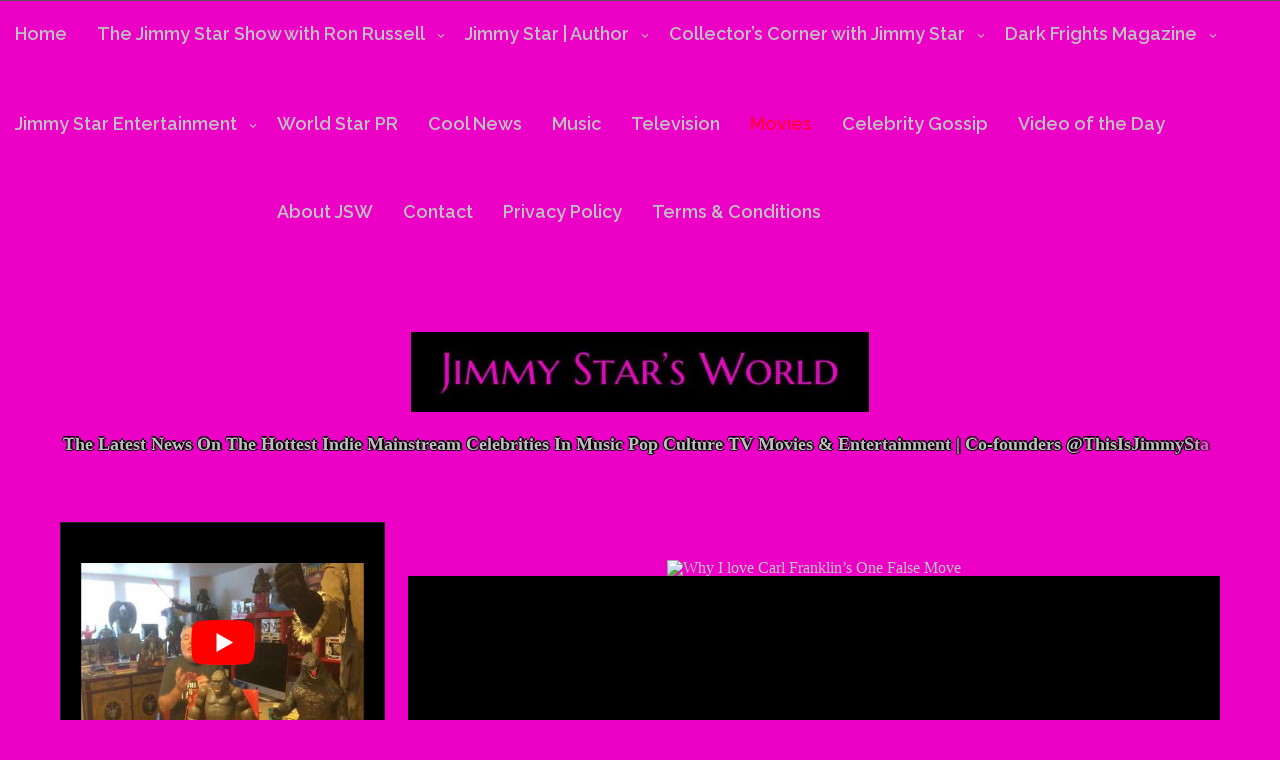

--- FILE ---
content_type: text/html; charset=UTF-8
request_url: https://www.jimmystarsworld.com/movies/why-i-love-carl-franklins-one-false-move/
body_size: 38127
content:
<!DOCTYPE html>
<html itemscope itemtype="http://schema.org/WebPage" lang="en-US">
<head>
	<meta charset="UTF-8">
	<meta name="viewport" content="width=device-width, initial-scale=1">
	<link rel="profile" href="https://gmpg.org/xfn/11">
	<style id="jetpack-boost-critical-css">@media all{#primary{width:70%;float:right;margin-top:55px}#secondary{display:block!important;width:28%;float:left;margin-top:55px}}@media all{a{text-decoration:none!important}h1,h2,h3,p{font-family:"Segoe UI",Roboto,Oxygen-Sans,Ubuntu,Cantarell,"Helvetica Neue",sans-serif}@font-face{font-family:icomoon;font-weight:400;font-style:normal;font-display:block}[class*=" icon-"]{font-family:icomoon!important;speak:never;font-style:normal;font-weight:400;font-variant:normal;text-transform:none;line-height:1;-webkit-font-smoothing:antialiased;-moz-osx-font-smoothing:grayscale}}@media all{html{line-height:1.15;-webkit-text-size-adjust:100%}body{margin:0;color:#04134e;font-size:14px;font-family:Raleway,sans-serif;background:#fff}*{-webkit-box-sizing:border-box;-moz-box-sizing:border-box;-ms-box-sizing:border-box;box-sizing:border-box}h1{font-size:2em;margin:0;font-weight:700}a{background-color:transparent;text-decoration:none}strong{font-weight:bolder}img{border-style:none}button{font-family:inherit;font-size:100%;line-height:1.15;margin:0;background:#eee;border:#04134e;color:#04134e}button{overflow:visible}button{text-transform:none}button{-webkit-appearance:button}h1,h2,h3{clear:both;font-family:Raleway,Arial,Helvetica,sans-serif;color:#1a1a1a;font-weight:900}p{margin-bottom:10px}em,i{font-style:italic}html{box-sizing:border-box}main{margin:0 auto;text-align:center;overflow:hidden}body #primary main article{background:#fff}*,:after,:before{box-sizing:inherit}ul{list-style:disc}img{height:auto;max-width:100%}figure{margin:1em 0}.single ul,ul{margin:0 0 25.6px 18px;padding:0}button{background:#c36dff;color:#fff;text-transform:uppercase;padding:11px;position:relative}.site-header{position:relative}.postnav{margin-top:20px;display:inline-block;width:100%;padding:20px 40px}.postnav .dashicons{bottom:1px;position:relative;display:inline;font-size:30px;vertical-align:middle;color:#666}.postnav .dashicons-arrow-left{left:10px}.postnav .dashicons-arrow-right{right:10px}.postnav a{color:#666;font-size:16px;font-family:Raleway,sans-serif;font-weight:900}.postnav .nav-previous{float:left;padding:5px;color:#101010}.postnav .nav-next{float:right;padding:5px;color:#101010}.grid-top{width:100%;padding:0;max-width:100%;margin:0 auto;text-align:center;line-height:18px;z-index:799;border-top:1px solid #555}#mobile-grid{display:none}.header-image{position:relative;z-index:1;width:100%;height:560px;background-position:center center;background-repeat:no-repeat;background-size:cover}.header-logo{width:100%;height:auto}.site-branding{position:absolute;z-index:998;top:25%;display:inline-block;padding:15px;margin:0 auto;width:100%;color:#04134e;text-align:center}.site-description{right:15%;color:#fff;line-height:inherit;margin:10px;padding-top:10px;font-weight:800;font-size:18px}.s-shadow{position:absolute;top:0;z-index:9;width:100%;height:100%;overflow:hidden}a{color:#282828}article p a{text-decoration:underline}article li a,article p a{color:#15c;text-decoration:underline}#site-navigation #primary-menu{padding-right:40px}#site-navigation-mobile #primary-menu{padding-right:40px}#site-navigation{display:table;position:relative;z-index:999;margin:0 auto;text-decoration:none;max-width:100%}#site-navigation-mobile{display:block;position:relative;z-index:999;padding:0 0 0 45px;font-weight:700;text-decoration:none;max-width:100%}.main-navigation ul{position:relative;z-index:999;padding:0;margin:0 auto;color:#fff;list-style:none}.main-navigation ul ul{position:absolute;z-index:9999999;min-width:150px;padding:0;background:#fff}.main-navigation ul:after{display:block;content:"";clear:both}.main-navigation ul li{float:left;text-align:left}.s-hidden{overflow:hidden}.main-navigation ul li a{font-weight:600;display:inline-block;color:#333;width:100%;font-family:Raleway,Arial,Helvetica,sans-serif}#primary-menu li a{padding:22px 15px 25px 15px}.main-navigation ul ul li{position:relative;z-index:999;float:none;min-width:100px;margin:0}.main-navigation ul ul li a{color:#333}.main-navigation ul ul{position:absolute;left:-99999px;z-index:0;border-left:4px solid #c36dff}.menu-toggle{display:block}.menu-toggle{padding:0 0 15px 0;font-size:22px;display:none}.comment-reply-title small a:before,.menu-item-has-children a:after{display:inline-block;font-size:10px;font-style:normal;font-variant:normal;font-weight:400;speak:none;text-align:center;text-decoration:inherit}.main-navigation ul li>a:after{display:inline-block;font-family:dashicons;content:"";left:10px;position:relative;-webkit-transform:rotate(90deg);-moz-transform:rotate(90deg);-ms-transform:rotate(90deg);transform:rotate(90deg)}.main-navigation ul ul li>a:after{position:relative;left:10px;font-family:dashicons;content:"";-webkit-transform:rotate(0);-moz-transform:rotate(0);-ms-transform:rotate(0);transform:rotate(0)}.main-navigation li>a:only-child:after{content:""}#s-button-menu{display:none}#primary-menu .sub-menu li a{padding:8px 15px 8px 15px;font-size:12px;min-height:35px}.screen-reader-text{border:0;clip:rect(1px,1px,1px,1px);clip-path:inset(50%);height:1px;margin:-1px;overflow:hidden;padding:0;position:absolute!important;width:1px;word-wrap:normal!important}.entry-content:after,.entry-content:before,.site-content:after,.site-content:before,.site-header:after,.site-header:before{content:"";display:table;table-layout:fixed}.entry-content:after,.site-content:after,.site-header:after{clear:both}.widget-title{margin-top:5px;margin-bottom:5px}.art-width{padding:60px}.all-header{height:auto}#content{max-width:100%;margin:0 auto;margin-bottom:20px}article{vertical-align:top;text-align:left;width:100%;display:inline-block;padding:0;overflow:hidden;font-family:Raleway}.single #comments,.single article{padding:20px 60px 60px 60px}.single .art-width{padding:0}.single .entry-footer{position:static}article p,p{line-height:1.7em;font-weight:600;font-size:17px;line-height:27px;color:#333}article header .entry-title{font-size:30px;display:inline-block;width:100%;vertical-align:top;padding-bottom:10px}article .entry-header{width:100%}.entry-footer .dashicons,.entry-meta .dashicons{font-size:14px;padding:2px;color:#04134e;vertical-align:middle}.entry-meta span{font-size:11px}.news-cate{display:inline-table;font-size:12px;color:#333;padding:0 2px;margin-top:5px}.news-cate .dashicons,.news-cate a{display:inline-table;color:#333;font-size:13px}.entry-footer{position:relative;display:inline-block;width:100%;right:5px}#primary{width:100%;float:none}#secondary{display:none}#secondary section{padding:0 20px;border-bottom:1px solid #eee;background:#fff;margin-bottom:10px;padding:20px}.post{margin:0}.post-thumb-featured{width:100%;height:auto;display:inline-block}iframe{max-width:100%}.custom-logo-link{display:inline-block}@media screen and (max-width:800px){body #content #primary,body #secondary{position:relative;width:100%!important;float:none!important;margin:0 auto!important;text-align:left;padding-right:auto;left:0;border:0}article{width:100%!important}body #content{padding:10px!important}#primary,#secondary{padding:0!important}body #content #secondary{width:100%!important}.site-branding{width:100%;padding:10px}.site-branding .site-description{font-size:4vw;width:100%;text-align:center}.header-image{top:5px}#mobile-grid{position:relative;display:block;overflow:hidden}#content{padding:10px}.main-navigation ul li{width:100%;float:none;display:block;text-align:left;margin:0;padding:0}#site-navigation{position:static;max-width:100%;display:none}#site-navigation-mobile{position:static;max-width:100%;display:none}.main-navigation ul,.main-navigation ul ul{position:static;width:100%;margin:0;padding:0}.main-navigation ul li a,.main-navigation ul ul li a{padding-left:10px}.main-navigation ul li a{border-bottom:1px solid #111;border-top:1px solid #444}.main-navigation ul li a{padding:10px}.main-navigation ul ul li a{padding:5px!important;padding-left:10px!important}#s-button-menu{display:block}#s-button-menu{width:60px;padding:10px;margin:0;background:0 0;z-index:9}.main-navigation ul li{position:relative}.main-navigation ul li>a:after,.main-navigation ul ul li>a:after{-webkit-transform:rotate(90deg);-moz-transform:rotate(90deg);-ms-transform:rotate(90deg);transform:rotate(90deg)}.grid-top{display:none}#primary-menu li a{padding:5px;background-color:#000;color:#fff}.main-navigation ul ul{border-left:none;display:block}#site-navigation{padding:0 10px}#site-navigation-mobile{padding:0 10px}article .entry-header{text-align:center}article header .entry-title{width:100%;font-size:20px}.main-navigation ul li{-webkit-transform-origin:none!important;transform-origin:none!important}#content{overflow:hidden}.entry-meta span{margin-top:5px}.custom-logo-link{display:table;margin:0 auto}.single #comments,.single article{padding:10px}}}@media all{.cd-top{position:fixed;bottom:20px;right:20px;display:inline-block;height:40px;width:40px;box-shadow:0 0 10px rgba(0,0,0,.05);background-color:#c36dff;z-index:9;color:#fff;visibility:hidden;opacity:0}.cd-top .dashicons{font-size:20px;padding:10px;font-weight:700}}@media all{.sr-only{position:absolute;width:1px;height:1px;padding:0;margin:-1px;overflow:hidden;clip:rect(0,0,0,0);border:0}}@media all{[data-aos^=fade][data-aos^=fade]{opacity:0}[data-aos=fade-left]{transform:translate3d(100px,0,0)}}@media all{.main-navigation ul ul,body{background:#000}.news-cate .dashicons,.news-cate a{color:#eee}#secondary section,.main-navigation ul li a,.site-description,a,article p,body,button,h1,h2,h3,p{color:silver}#secondary section{border:1px solid #222!important}#secondary section,body #primary main article,button{background:#101010}.main-navigation ul ul li a{color:#fff}}@media all{.addtoany_content{clear:both;margin:16px auto}.addtoany_header{margin:0 0 16px}.addtoany_list{display:inline;line-height:16px}.a2a_kit a:empty{display:none}.addtoany_list a{border:0;box-shadow:none;display:inline-block;font-size:16px;padding:0 4px;vertical-align:middle}.addtoany_special_service{display:inline-block;vertical-align:middle}}@media all{@charset "UTF-8";div.sharedaddy h3.sd-title:before{border-top:1px solid #dcdcde;content:"";display:block;margin-bottom:1em;min-width:30px;width:100%}div.jetpack-likes-widget-wrapper{min-height:50px;position:relative;width:100%}div.jetpack-likes-widget-wrapper .sd-link-color{font-size:12px}#likes-other-gravatars{background-color:#2e4453;border-width:0;box-shadow:0 0 10px #2e4453;box-shadow:0 0 10px rgba(46,68,83,.6);display:none;min-width:130px;padding:10px 10px 12px;position:absolute;z-index:1000}#likes-other-gravatars *{line-height:normal}#likes-other-gravatars .likes-text{color:#fff;font-size:12px;padding-bottom:8px}#likes-other-gravatars ul{list-style-type:none;margin:0;padding:0;text-indent:0}#likes-other-gravatars ul.wpl-avatars{display:block;max-height:190px;overflow:auto}.post-likes-widget-placeholder{border-width:0;margin:0;position:relative}.post-likes-widget-placeholder .button{display:none}.post-likes-widget-placeholder .loading{color:#999;font-size:12px}#jp-relatedposts{clear:both;display:none;margin:1em 0;padding-top:1em;position:relative}.jp-relatedposts:after{clear:both;content:"";display:block}#jp-relatedposts h3.jp-relatedposts-headline{display:inline-block;float:left;font-family:inherit;font-size:9pt;font-weight:700;margin:0 0 1em}#jp-relatedposts h3.jp-relatedposts-headline em:before{border-top:1px solid #dcdcde;border-top:1px solid rgba(0,0,0,.2);content:"";display:block;margin-bottom:1em;min-width:30px;width:100%}#jp-relatedposts h3.jp-relatedposts-headline em{font-style:normal;font-weight:700}#content div.sharedaddy,#main div.sharedaddy,div.sharedaddy{clear:both}div.sharedaddy h3.sd-title{display:inline-block;font-size:9pt;font-weight:700;line-height:1.2;margin:0 0 1em}.sd-sharing{margin-bottom:1em}.sd-content ul{list-style:none!important;margin:0!important;padding:0!important}.sd-content ul li{display:inline-block}.sd-content ul li a.sd-button,.sd-social-icon-text .sd-content ul li a.sd-button{background:#fff;border-radius:4px;box-shadow:0 1px 2px rgba(0,0,0,.12),0 0 0 1px rgba(0,0,0,.12);color:#2c3338!important;display:inline-block;font-family:Open Sans,sans-serif;font-size:13px;font-weight:500;line-height:23px;padding:4px 11px 3px 9px;text-decoration:none!important;text-shadow:none}.sd-content ul li a.sd-button>span,.sd-social-icon-text .sd-content ul li a.sd-button>span{line-height:23px;margin-left:6px}.sd-content ul li a.sd-button:before{-webkit-font-smoothing:antialiased;-moz-osx-font-smoothing:grayscale;display:inline-block;font:normal 18px/1 social-logos;text-align:center;vertical-align:top}.sd-social-icon-text ul li a.sd-button:before{position:relative;top:2px}@media screen and (-webkit-min-device-pixel-ratio:0){.sd-content ul li a.sd-button:before{position:relative;top:2px}}.sd-content ul li{margin:0 8px 12px 0;padding:0}.sd-social-icon-text .sd-content li.share-twitter a:before{content:""}.sd-social-icon-text .sd-content li.share-facebook a:before{content:""}.screen-reader-text{clip:rect(1px,1px,1px,1px);word-wrap:normal!important;border:0;-webkit-clip-path:inset(50%);clip-path:inset(50%);height:1px;margin:-1px;overflow:hidden;padding:0;position:absolute!important;width:1px}}@media all{@charset "UTF-8";ul{box-sizing:border-box}.entry-content{counter-reset:footnotes}.screen-reader-text{clip:rect(1px,1px,1px,1px);word-wrap:normal!important;border:0;-webkit-clip-path:inset(50%);clip-path:inset(50%);height:1px;margin:-1px;overflow:hidden;padding:0;position:absolute;width:1px}:where(figure){margin:0 0 1em}}@media all{@font-face{font-family:dashicons;font-weight:400;font-style:normal}.dashicons{font-family:dashicons;display:inline-block;line-height:1;font-weight:400;font-style:normal;speak:never;text-decoration:inherit;text-transform:none;text-rendering:auto;-webkit-font-smoothing:antialiased;-moz-osx-font-smoothing:grayscale;width:20px;height:20px;font-size:20px;vertical-align:top;text-align:center}.dashicons-arrow-left:before{content:""}.dashicons-arrow-right:before{content:""}.dashicons-arrow-up-alt2:before{content:""}.dashicons-businessman:before{content:""}.dashicons-calendar:before{content:""}.dashicons-portfolio:before{content:""}}@media all{@font-face{font-family:icomoon;font-weight:400;font-style:normal;font-display:block}[class*=" icon-"]{font-family:icomoon!important;speak:none;font-style:normal;font-weight:400;font-variant:normal;text-transform:none;line-height:1;-webkit-font-smoothing:antialiased;-moz-osx-font-smoothing:grayscale}}@media all{a,article,body,em,figure,h1,h2,h3,html,i,iframe,img,p,strong,ul{margin:0;padding:0;border:0;font:inherit;font-size:100%;vertical-align:baseline}html{line-height:1}ul{list-style:none}article,figure,main{display:block}*{box-sizing:border-box}.centralise{position:relative;max-width:1108px;margin-left:auto;margin-right:auto;width:1108px}.centralise:after{content:" ";display:block;clear:both}@media screen and (max-width:1107px){.centralise{width:1003px}}@media screen and (max-width:1023px){.centralise{width:747px}}@media screen and (max-width:767px){.centralise{width:100%;padding-left:10px;padding-right:10px}}@font-face{font-family:Replica-Bold;font-weight:400;font-style:normal}body{font-family:"Chronicle Text G1 A","Chronicle Text G1 B",Georgia,Times,"Times New Roman",serif;font-style:normal;font-weight:400;-webkit-font-smoothing:antialiased;-moz-osx-font-smoothing:grayscale}h1,h2,h3{font-family:Replica-Bold;margin-bottom:20px}h1{font-size:3em;line-height:56px;clear:left}h2{font-size:1.75em;line-height:34px;clear:left}h3{font-size:1.25em;line-height:24px;clear:left}p{font-size:1.125em;line-height:24px;margin-bottom:20px}a{color:#58595b;text-decoration:none}ul{margin-bottom:20px;list-style:disc;list-style-position:outside;margin-left:20px}em{font-style:italic}strong{font-weight:700}button{padding:12px 24px;padding:.75rem 1.5rem;font-size:14px;font-size:.875rem;background:#333;color:#fff;display:inline-block;font-weight:400;text-transform:uppercase;border:0}.screen-reader-text{clip:rect(1px,1px,1px,1px);position:absolute!important;height:1px;width:1px;overflow:hidden}.overlay{display:none;position:fixed;width:100%;height:100%;top:0;left:0;background-color:#f9f3bb;z-index:30}.networkOverlay .centralise{display:table;height:100%}.networkOverlay .networkContent{display:table-cell;vertical-align:middle;width:560px;text-align:center}.networkOverlay .networkContent img{width:80px;margin-bottom:60px}.networkOverlay .networkContent h2{font-size:2.875em;line-height:54px;margin-bottom:55px}.networkOverlay .networkContent p{font-weight:700;font-size:1em;line-height:26px;margin-bottom:40px}}</style><title>Why I love Carl Franklin&#8217;s One False Move &#8211; Jimmy Star&#039;s World</title>
<meta name='robots' content='max-image-preview:large' />
<link rel='dns-prefetch' href='//static.addtoany.com' />
<link rel='dns-prefetch' href='//secure.gravatar.com' />
<link rel='dns-prefetch' href='//stats.wp.com' />
<link rel='dns-prefetch' href='//fonts.googleapis.com' />
<link rel='dns-prefetch' href='//v0.wordpress.com' />
<link rel='dns-prefetch' href='//widgets.wp.com' />
<link rel='dns-prefetch' href='//s0.wp.com' />
<link rel='dns-prefetch' href='//0.gravatar.com' />
<link rel='dns-prefetch' href='//1.gravatar.com' />
<link rel='dns-prefetch' href='//2.gravatar.com' />
<link rel='dns-prefetch' href='//www.googletagmanager.com' />
<link rel='dns-prefetch' href='//pagead2.googlesyndication.com' />
<link rel='preconnect' href='//i0.wp.com' />
<link rel='preconnect' href='//c0.wp.com' />
<link rel="alternate" type="application/rss+xml" title="Jimmy Star&#039;s World &raquo; Feed" href="https://www.jimmystarsworld.com/feed/" />
<link rel="alternate" type="application/rss+xml" title="Jimmy Star&#039;s World &raquo; Comments Feed" href="https://www.jimmystarsworld.com/comments/feed/" />
<link rel="alternate" type="application/rss+xml" title="Jimmy Star&#039;s World &raquo; Why I love Carl Franklin&#8217;s One False Move Comments Feed" href="https://www.jimmystarsworld.com/movies/why-i-love-carl-franklins-one-false-move/feed/" />
<link rel="alternate" title="oEmbed (JSON)" type="application/json+oembed" href="https://www.jimmystarsworld.com/wp-json/oembed/1.0/embed?url=https%3A%2F%2Fwww.jimmystarsworld.com%2Fmovies%2Fwhy-i-love-carl-franklins-one-false-move%2F" />
<link rel="alternate" title="oEmbed (XML)" type="text/xml+oembed" href="https://www.jimmystarsworld.com/wp-json/oembed/1.0/embed?url=https%3A%2F%2Fwww.jimmystarsworld.com%2Fmovies%2Fwhy-i-love-carl-franklins-one-false-move%2F&#038;format=xml" />
		<!-- This site uses the Google Analytics by MonsterInsights plugin v9.11.1 - Using Analytics tracking - https://www.monsterinsights.com/ -->
							<script src="//www.googletagmanager.com/gtag/js?id=G-6RHJSB9K11"  data-cfasync="false" data-wpfc-render="false" type="text/javascript" async></script>
			<script data-cfasync="false" data-wpfc-render="false" type="text/javascript">
				var mi_version = '9.11.1';
				var mi_track_user = true;
				var mi_no_track_reason = '';
								var MonsterInsightsDefaultLocations = {"page_location":"https:\/\/www.jimmystarsworld.com\/movies\/why-i-love-carl-franklins-one-false-move\/"};
								if ( typeof MonsterInsightsPrivacyGuardFilter === 'function' ) {
					var MonsterInsightsLocations = (typeof MonsterInsightsExcludeQuery === 'object') ? MonsterInsightsPrivacyGuardFilter( MonsterInsightsExcludeQuery ) : MonsterInsightsPrivacyGuardFilter( MonsterInsightsDefaultLocations );
				} else {
					var MonsterInsightsLocations = (typeof MonsterInsightsExcludeQuery === 'object') ? MonsterInsightsExcludeQuery : MonsterInsightsDefaultLocations;
				}

								var disableStrs = [
										'ga-disable-G-6RHJSB9K11',
									];

				/* Function to detect opted out users */
				function __gtagTrackerIsOptedOut() {
					for (var index = 0; index < disableStrs.length; index++) {
						if (document.cookie.indexOf(disableStrs[index] + '=true') > -1) {
							return true;
						}
					}

					return false;
				}

				/* Disable tracking if the opt-out cookie exists. */
				if (__gtagTrackerIsOptedOut()) {
					for (var index = 0; index < disableStrs.length; index++) {
						window[disableStrs[index]] = true;
					}
				}

				/* Opt-out function */
				function __gtagTrackerOptout() {
					for (var index = 0; index < disableStrs.length; index++) {
						document.cookie = disableStrs[index] + '=true; expires=Thu, 31 Dec 2099 23:59:59 UTC; path=/';
						window[disableStrs[index]] = true;
					}
				}

				if ('undefined' === typeof gaOptout) {
					function gaOptout() {
						__gtagTrackerOptout();
					}
				}
								window.dataLayer = window.dataLayer || [];

				window.MonsterInsightsDualTracker = {
					helpers: {},
					trackers: {},
				};
				if (mi_track_user) {
					function __gtagDataLayer() {
						dataLayer.push(arguments);
					}

					function __gtagTracker(type, name, parameters) {
						if (!parameters) {
							parameters = {};
						}

						if (parameters.send_to) {
							__gtagDataLayer.apply(null, arguments);
							return;
						}

						if (type === 'event') {
														parameters.send_to = monsterinsights_frontend.v4_id;
							var hookName = name;
							if (typeof parameters['event_category'] !== 'undefined') {
								hookName = parameters['event_category'] + ':' + name;
							}

							if (typeof MonsterInsightsDualTracker.trackers[hookName] !== 'undefined') {
								MonsterInsightsDualTracker.trackers[hookName](parameters);
							} else {
								__gtagDataLayer('event', name, parameters);
							}
							
						} else {
							__gtagDataLayer.apply(null, arguments);
						}
					}

					__gtagTracker('js', new Date());
					__gtagTracker('set', {
						'developer_id.dZGIzZG': true,
											});
					if ( MonsterInsightsLocations.page_location ) {
						__gtagTracker('set', MonsterInsightsLocations);
					}
										__gtagTracker('config', 'G-6RHJSB9K11', {"forceSSL":"true"} );
										window.gtag = __gtagTracker;										(function () {
						/* https://developers.google.com/analytics/devguides/collection/analyticsjs/ */
						/* ga and __gaTracker compatibility shim. */
						var noopfn = function () {
							return null;
						};
						var newtracker = function () {
							return new Tracker();
						};
						var Tracker = function () {
							return null;
						};
						var p = Tracker.prototype;
						p.get = noopfn;
						p.set = noopfn;
						p.send = function () {
							var args = Array.prototype.slice.call(arguments);
							args.unshift('send');
							__gaTracker.apply(null, args);
						};
						var __gaTracker = function () {
							var len = arguments.length;
							if (len === 0) {
								return;
							}
							var f = arguments[len - 1];
							if (typeof f !== 'object' || f === null || typeof f.hitCallback !== 'function') {
								if ('send' === arguments[0]) {
									var hitConverted, hitObject = false, action;
									if ('event' === arguments[1]) {
										if ('undefined' !== typeof arguments[3]) {
											hitObject = {
												'eventAction': arguments[3],
												'eventCategory': arguments[2],
												'eventLabel': arguments[4],
												'value': arguments[5] ? arguments[5] : 1,
											}
										}
									}
									if ('pageview' === arguments[1]) {
										if ('undefined' !== typeof arguments[2]) {
											hitObject = {
												'eventAction': 'page_view',
												'page_path': arguments[2],
											}
										}
									}
									if (typeof arguments[2] === 'object') {
										hitObject = arguments[2];
									}
									if (typeof arguments[5] === 'object') {
										Object.assign(hitObject, arguments[5]);
									}
									if ('undefined' !== typeof arguments[1].hitType) {
										hitObject = arguments[1];
										if ('pageview' === hitObject.hitType) {
											hitObject.eventAction = 'page_view';
										}
									}
									if (hitObject) {
										action = 'timing' === arguments[1].hitType ? 'timing_complete' : hitObject.eventAction;
										hitConverted = mapArgs(hitObject);
										__gtagTracker('event', action, hitConverted);
									}
								}
								return;
							}

							function mapArgs(args) {
								var arg, hit = {};
								var gaMap = {
									'eventCategory': 'event_category',
									'eventAction': 'event_action',
									'eventLabel': 'event_label',
									'eventValue': 'event_value',
									'nonInteraction': 'non_interaction',
									'timingCategory': 'event_category',
									'timingVar': 'name',
									'timingValue': 'value',
									'timingLabel': 'event_label',
									'page': 'page_path',
									'location': 'page_location',
									'title': 'page_title',
									'referrer' : 'page_referrer',
								};
								for (arg in args) {
																		if (!(!args.hasOwnProperty(arg) || !gaMap.hasOwnProperty(arg))) {
										hit[gaMap[arg]] = args[arg];
									} else {
										hit[arg] = args[arg];
									}
								}
								return hit;
							}

							try {
								f.hitCallback();
							} catch (ex) {
							}
						};
						__gaTracker.create = newtracker;
						__gaTracker.getByName = newtracker;
						__gaTracker.getAll = function () {
							return [];
						};
						__gaTracker.remove = noopfn;
						__gaTracker.loaded = true;
						window['__gaTracker'] = __gaTracker;
					})();
									} else {
										console.log("");
					(function () {
						function __gtagTracker() {
							return null;
						}

						window['__gtagTracker'] = __gtagTracker;
						window['gtag'] = __gtagTracker;
					})();
									}
			</script>
							<!-- / Google Analytics by MonsterInsights -->
		<style id='wp-img-auto-sizes-contain-inline-css' type='text/css'>
img:is([sizes=auto i],[sizes^="auto," i]){contain-intrinsic-size:3000px 1500px}
/*# sourceURL=wp-img-auto-sizes-contain-inline-css */
</style>
<noscript><link data-minify="1" rel='stylesheet' id='jetpack_related-posts-css' href='https://www.jimmystarsworld.com/wp-content/cache/min/1/p/jetpack/15.4/modules/related-posts/related-posts.css?ver=1767827514' type='text/css' media='all' />
</noscript><link data-minify="1" data-media="all" onload="this.media=this.dataset.media; delete this.dataset.media; this.removeAttribute( &apos;onload&apos; );" rel='stylesheet' id='jetpack_related-posts-css' href='https://www.jimmystarsworld.com/wp-content/cache/min/1/p/jetpack/15.4/modules/related-posts/related-posts.css?ver=1767827514' type='text/css' media="not all" />
<noscript><link data-minify="1" rel='stylesheet' id='sbi_styles-css' href='https://www.jimmystarsworld.com/wp-content/cache/min/1/wp-content/plugins/instagram-feed/css/sbi-styles.min.css?ver=1754979015' type='text/css' media='all' />
</noscript><link data-minify="1" data-media="all" onload="this.media=this.dataset.media; delete this.dataset.media; this.removeAttribute( &apos;onload&apos; );" rel='stylesheet' id='sbi_styles-css' href='https://www.jimmystarsworld.com/wp-content/cache/min/1/wp-content/plugins/instagram-feed/css/sbi-styles.min.css?ver=1754979015' type='text/css' media="not all" />
<style id='wp-emoji-styles-inline-css' type='text/css'>

	img.wp-smiley, img.emoji {
		display: inline !important;
		border: none !important;
		box-shadow: none !important;
		height: 1em !important;
		width: 1em !important;
		margin: 0 0.07em !important;
		vertical-align: -0.1em !important;
		background: none !important;
		padding: 0 !important;
	}
/*# sourceURL=wp-emoji-styles-inline-css */
</style>
<style id='wp-block-library-inline-css' type='text/css'>
:root{--wp-block-synced-color:#7a00df;--wp-block-synced-color--rgb:122,0,223;--wp-bound-block-color:var(--wp-block-synced-color);--wp-editor-canvas-background:#ddd;--wp-admin-theme-color:#007cba;--wp-admin-theme-color--rgb:0,124,186;--wp-admin-theme-color-darker-10:#006ba1;--wp-admin-theme-color-darker-10--rgb:0,107,160.5;--wp-admin-theme-color-darker-20:#005a87;--wp-admin-theme-color-darker-20--rgb:0,90,135;--wp-admin-border-width-focus:2px}@media (min-resolution:192dpi){:root{--wp-admin-border-width-focus:1.5px}}.wp-element-button{cursor:pointer}:root .has-very-light-gray-background-color{background-color:#eee}:root .has-very-dark-gray-background-color{background-color:#313131}:root .has-very-light-gray-color{color:#eee}:root .has-very-dark-gray-color{color:#313131}:root .has-vivid-green-cyan-to-vivid-cyan-blue-gradient-background{background:linear-gradient(135deg,#00d084,#0693e3)}:root .has-purple-crush-gradient-background{background:linear-gradient(135deg,#34e2e4,#4721fb 50%,#ab1dfe)}:root .has-hazy-dawn-gradient-background{background:linear-gradient(135deg,#faaca8,#dad0ec)}:root .has-subdued-olive-gradient-background{background:linear-gradient(135deg,#fafae1,#67a671)}:root .has-atomic-cream-gradient-background{background:linear-gradient(135deg,#fdd79a,#004a59)}:root .has-nightshade-gradient-background{background:linear-gradient(135deg,#330968,#31cdcf)}:root .has-midnight-gradient-background{background:linear-gradient(135deg,#020381,#2874fc)}:root{--wp--preset--font-size--normal:16px;--wp--preset--font-size--huge:42px}.has-regular-font-size{font-size:1em}.has-larger-font-size{font-size:2.625em}.has-normal-font-size{font-size:var(--wp--preset--font-size--normal)}.has-huge-font-size{font-size:var(--wp--preset--font-size--huge)}.has-text-align-center{text-align:center}.has-text-align-left{text-align:left}.has-text-align-right{text-align:right}.has-fit-text{white-space:nowrap!important}#end-resizable-editor-section{display:none}.aligncenter{clear:both}.items-justified-left{justify-content:flex-start}.items-justified-center{justify-content:center}.items-justified-right{justify-content:flex-end}.items-justified-space-between{justify-content:space-between}.screen-reader-text{border:0;clip-path:inset(50%);height:1px;margin:-1px;overflow:hidden;padding:0;position:absolute;width:1px;word-wrap:normal!important}.screen-reader-text:focus{background-color:#ddd;clip-path:none;color:#444;display:block;font-size:1em;height:auto;left:5px;line-height:normal;padding:15px 23px 14px;text-decoration:none;top:5px;width:auto;z-index:100000}html :where(.has-border-color){border-style:solid}html :where([style*=border-top-color]){border-top-style:solid}html :where([style*=border-right-color]){border-right-style:solid}html :where([style*=border-bottom-color]){border-bottom-style:solid}html :where([style*=border-left-color]){border-left-style:solid}html :where([style*=border-width]){border-style:solid}html :where([style*=border-top-width]){border-top-style:solid}html :where([style*=border-right-width]){border-right-style:solid}html :where([style*=border-bottom-width]){border-bottom-style:solid}html :where([style*=border-left-width]){border-left-style:solid}html :where(img[class*=wp-image-]){height:auto;max-width:100%}:where(figure){margin:0 0 1em}html :where(.is-position-sticky){--wp-admin--admin-bar--position-offset:var(--wp-admin--admin-bar--height,0px)}@media screen and (max-width:600px){html :where(.is-position-sticky){--wp-admin--admin-bar--position-offset:0px}}

/*# sourceURL=wp-block-library-inline-css */
</style><style id='wp-block-heading-inline-css' type='text/css'>
h1:where(.wp-block-heading).has-background,h2:where(.wp-block-heading).has-background,h3:where(.wp-block-heading).has-background,h4:where(.wp-block-heading).has-background,h5:where(.wp-block-heading).has-background,h6:where(.wp-block-heading).has-background{padding:1.25em 2.375em}h1.has-text-align-left[style*=writing-mode]:where([style*=vertical-lr]),h1.has-text-align-right[style*=writing-mode]:where([style*=vertical-rl]),h2.has-text-align-left[style*=writing-mode]:where([style*=vertical-lr]),h2.has-text-align-right[style*=writing-mode]:where([style*=vertical-rl]),h3.has-text-align-left[style*=writing-mode]:where([style*=vertical-lr]),h3.has-text-align-right[style*=writing-mode]:where([style*=vertical-rl]),h4.has-text-align-left[style*=writing-mode]:where([style*=vertical-lr]),h4.has-text-align-right[style*=writing-mode]:where([style*=vertical-rl]),h5.has-text-align-left[style*=writing-mode]:where([style*=vertical-lr]),h5.has-text-align-right[style*=writing-mode]:where([style*=vertical-rl]),h6.has-text-align-left[style*=writing-mode]:where([style*=vertical-lr]),h6.has-text-align-right[style*=writing-mode]:where([style*=vertical-rl]){rotate:180deg}
/*# sourceURL=https://c0.wp.com/c/6.9/wp-includes/blocks/heading/style.min.css */
</style>
<style id='global-styles-inline-css' type='text/css'>
:root{--wp--preset--aspect-ratio--square: 1;--wp--preset--aspect-ratio--4-3: 4/3;--wp--preset--aspect-ratio--3-4: 3/4;--wp--preset--aspect-ratio--3-2: 3/2;--wp--preset--aspect-ratio--2-3: 2/3;--wp--preset--aspect-ratio--16-9: 16/9;--wp--preset--aspect-ratio--9-16: 9/16;--wp--preset--color--black: #000000;--wp--preset--color--cyan-bluish-gray: #abb8c3;--wp--preset--color--white: #ffffff;--wp--preset--color--pale-pink: #f78da7;--wp--preset--color--vivid-red: #cf2e2e;--wp--preset--color--luminous-vivid-orange: #ff6900;--wp--preset--color--luminous-vivid-amber: #fcb900;--wp--preset--color--light-green-cyan: #7bdcb5;--wp--preset--color--vivid-green-cyan: #00d084;--wp--preset--color--pale-cyan-blue: #8ed1fc;--wp--preset--color--vivid-cyan-blue: #0693e3;--wp--preset--color--vivid-purple: #9b51e0;--wp--preset--gradient--vivid-cyan-blue-to-vivid-purple: linear-gradient(135deg,rgb(6,147,227) 0%,rgb(155,81,224) 100%);--wp--preset--gradient--light-green-cyan-to-vivid-green-cyan: linear-gradient(135deg,rgb(122,220,180) 0%,rgb(0,208,130) 100%);--wp--preset--gradient--luminous-vivid-amber-to-luminous-vivid-orange: linear-gradient(135deg,rgb(252,185,0) 0%,rgb(255,105,0) 100%);--wp--preset--gradient--luminous-vivid-orange-to-vivid-red: linear-gradient(135deg,rgb(255,105,0) 0%,rgb(207,46,46) 100%);--wp--preset--gradient--very-light-gray-to-cyan-bluish-gray: linear-gradient(135deg,rgb(238,238,238) 0%,rgb(169,184,195) 100%);--wp--preset--gradient--cool-to-warm-spectrum: linear-gradient(135deg,rgb(74,234,220) 0%,rgb(151,120,209) 20%,rgb(207,42,186) 40%,rgb(238,44,130) 60%,rgb(251,105,98) 80%,rgb(254,248,76) 100%);--wp--preset--gradient--blush-light-purple: linear-gradient(135deg,rgb(255,206,236) 0%,rgb(152,150,240) 100%);--wp--preset--gradient--blush-bordeaux: linear-gradient(135deg,rgb(254,205,165) 0%,rgb(254,45,45) 50%,rgb(107,0,62) 100%);--wp--preset--gradient--luminous-dusk: linear-gradient(135deg,rgb(255,203,112) 0%,rgb(199,81,192) 50%,rgb(65,88,208) 100%);--wp--preset--gradient--pale-ocean: linear-gradient(135deg,rgb(255,245,203) 0%,rgb(182,227,212) 50%,rgb(51,167,181) 100%);--wp--preset--gradient--electric-grass: linear-gradient(135deg,rgb(202,248,128) 0%,rgb(113,206,126) 100%);--wp--preset--gradient--midnight: linear-gradient(135deg,rgb(2,3,129) 0%,rgb(40,116,252) 100%);--wp--preset--font-size--small: 13px;--wp--preset--font-size--medium: 20px;--wp--preset--font-size--large: 36px;--wp--preset--font-size--x-large: 42px;--wp--preset--spacing--20: 0.44rem;--wp--preset--spacing--30: 0.67rem;--wp--preset--spacing--40: 1rem;--wp--preset--spacing--50: 1.5rem;--wp--preset--spacing--60: 2.25rem;--wp--preset--spacing--70: 3.38rem;--wp--preset--spacing--80: 5.06rem;--wp--preset--shadow--natural: 6px 6px 9px rgba(0, 0, 0, 0.2);--wp--preset--shadow--deep: 12px 12px 50px rgba(0, 0, 0, 0.4);--wp--preset--shadow--sharp: 6px 6px 0px rgba(0, 0, 0, 0.2);--wp--preset--shadow--outlined: 6px 6px 0px -3px rgb(255, 255, 255), 6px 6px rgb(0, 0, 0);--wp--preset--shadow--crisp: 6px 6px 0px rgb(0, 0, 0);}:where(.is-layout-flex){gap: 0.5em;}:where(.is-layout-grid){gap: 0.5em;}body .is-layout-flex{display: flex;}.is-layout-flex{flex-wrap: wrap;align-items: center;}.is-layout-flex > :is(*, div){margin: 0;}body .is-layout-grid{display: grid;}.is-layout-grid > :is(*, div){margin: 0;}:where(.wp-block-columns.is-layout-flex){gap: 2em;}:where(.wp-block-columns.is-layout-grid){gap: 2em;}:where(.wp-block-post-template.is-layout-flex){gap: 1.25em;}:where(.wp-block-post-template.is-layout-grid){gap: 1.25em;}.has-black-color{color: var(--wp--preset--color--black) !important;}.has-cyan-bluish-gray-color{color: var(--wp--preset--color--cyan-bluish-gray) !important;}.has-white-color{color: var(--wp--preset--color--white) !important;}.has-pale-pink-color{color: var(--wp--preset--color--pale-pink) !important;}.has-vivid-red-color{color: var(--wp--preset--color--vivid-red) !important;}.has-luminous-vivid-orange-color{color: var(--wp--preset--color--luminous-vivid-orange) !important;}.has-luminous-vivid-amber-color{color: var(--wp--preset--color--luminous-vivid-amber) !important;}.has-light-green-cyan-color{color: var(--wp--preset--color--light-green-cyan) !important;}.has-vivid-green-cyan-color{color: var(--wp--preset--color--vivid-green-cyan) !important;}.has-pale-cyan-blue-color{color: var(--wp--preset--color--pale-cyan-blue) !important;}.has-vivid-cyan-blue-color{color: var(--wp--preset--color--vivid-cyan-blue) !important;}.has-vivid-purple-color{color: var(--wp--preset--color--vivid-purple) !important;}.has-black-background-color{background-color: var(--wp--preset--color--black) !important;}.has-cyan-bluish-gray-background-color{background-color: var(--wp--preset--color--cyan-bluish-gray) !important;}.has-white-background-color{background-color: var(--wp--preset--color--white) !important;}.has-pale-pink-background-color{background-color: var(--wp--preset--color--pale-pink) !important;}.has-vivid-red-background-color{background-color: var(--wp--preset--color--vivid-red) !important;}.has-luminous-vivid-orange-background-color{background-color: var(--wp--preset--color--luminous-vivid-orange) !important;}.has-luminous-vivid-amber-background-color{background-color: var(--wp--preset--color--luminous-vivid-amber) !important;}.has-light-green-cyan-background-color{background-color: var(--wp--preset--color--light-green-cyan) !important;}.has-vivid-green-cyan-background-color{background-color: var(--wp--preset--color--vivid-green-cyan) !important;}.has-pale-cyan-blue-background-color{background-color: var(--wp--preset--color--pale-cyan-blue) !important;}.has-vivid-cyan-blue-background-color{background-color: var(--wp--preset--color--vivid-cyan-blue) !important;}.has-vivid-purple-background-color{background-color: var(--wp--preset--color--vivid-purple) !important;}.has-black-border-color{border-color: var(--wp--preset--color--black) !important;}.has-cyan-bluish-gray-border-color{border-color: var(--wp--preset--color--cyan-bluish-gray) !important;}.has-white-border-color{border-color: var(--wp--preset--color--white) !important;}.has-pale-pink-border-color{border-color: var(--wp--preset--color--pale-pink) !important;}.has-vivid-red-border-color{border-color: var(--wp--preset--color--vivid-red) !important;}.has-luminous-vivid-orange-border-color{border-color: var(--wp--preset--color--luminous-vivid-orange) !important;}.has-luminous-vivid-amber-border-color{border-color: var(--wp--preset--color--luminous-vivid-amber) !important;}.has-light-green-cyan-border-color{border-color: var(--wp--preset--color--light-green-cyan) !important;}.has-vivid-green-cyan-border-color{border-color: var(--wp--preset--color--vivid-green-cyan) !important;}.has-pale-cyan-blue-border-color{border-color: var(--wp--preset--color--pale-cyan-blue) !important;}.has-vivid-cyan-blue-border-color{border-color: var(--wp--preset--color--vivid-cyan-blue) !important;}.has-vivid-purple-border-color{border-color: var(--wp--preset--color--vivid-purple) !important;}.has-vivid-cyan-blue-to-vivid-purple-gradient-background{background: var(--wp--preset--gradient--vivid-cyan-blue-to-vivid-purple) !important;}.has-light-green-cyan-to-vivid-green-cyan-gradient-background{background: var(--wp--preset--gradient--light-green-cyan-to-vivid-green-cyan) !important;}.has-luminous-vivid-amber-to-luminous-vivid-orange-gradient-background{background: var(--wp--preset--gradient--luminous-vivid-amber-to-luminous-vivid-orange) !important;}.has-luminous-vivid-orange-to-vivid-red-gradient-background{background: var(--wp--preset--gradient--luminous-vivid-orange-to-vivid-red) !important;}.has-very-light-gray-to-cyan-bluish-gray-gradient-background{background: var(--wp--preset--gradient--very-light-gray-to-cyan-bluish-gray) !important;}.has-cool-to-warm-spectrum-gradient-background{background: var(--wp--preset--gradient--cool-to-warm-spectrum) !important;}.has-blush-light-purple-gradient-background{background: var(--wp--preset--gradient--blush-light-purple) !important;}.has-blush-bordeaux-gradient-background{background: var(--wp--preset--gradient--blush-bordeaux) !important;}.has-luminous-dusk-gradient-background{background: var(--wp--preset--gradient--luminous-dusk) !important;}.has-pale-ocean-gradient-background{background: var(--wp--preset--gradient--pale-ocean) !important;}.has-electric-grass-gradient-background{background: var(--wp--preset--gradient--electric-grass) !important;}.has-midnight-gradient-background{background: var(--wp--preset--gradient--midnight) !important;}.has-small-font-size{font-size: var(--wp--preset--font-size--small) !important;}.has-medium-font-size{font-size: var(--wp--preset--font-size--medium) !important;}.has-large-font-size{font-size: var(--wp--preset--font-size--large) !important;}.has-x-large-font-size{font-size: var(--wp--preset--font-size--x-large) !important;}
/*# sourceURL=global-styles-inline-css */
</style>

<style id='classic-theme-styles-inline-css' type='text/css'>
/*! This file is auto-generated */
.wp-block-button__link{color:#fff;background-color:#32373c;border-radius:9999px;box-shadow:none;text-decoration:none;padding:calc(.667em + 2px) calc(1.333em + 2px);font-size:1.125em}.wp-block-file__button{background:#32373c;color:#fff;text-decoration:none}
/*# sourceURL=/wp-includes/css/classic-themes.min.css */
</style>
<noscript><link data-minify="1" rel='stylesheet' id='rpwd-public-style-css' href='https://www.jimmystarsworld.com/wp-content/cache/min/1/wp-content/plugins/recent-posts-widget-designer/assets/css/recent-post-widget-style.css?ver=1691780249' type='text/css' media='all' />
</noscript><link data-minify="1" data-media="all" onload="this.media=this.dataset.media; delete this.dataset.media; this.removeAttribute( &apos;onload&apos; );" rel='stylesheet' id='rpwd-public-style-css' href='https://www.jimmystarsworld.com/wp-content/cache/min/1/wp-content/plugins/recent-posts-widget-designer/assets/css/recent-post-widget-style.css?ver=1691780249' type='text/css' media="not all" />
<noscript><link data-minify="1" rel='stylesheet' id='wp-automatic-css' href='https://www.jimmystarsworld.com/wp-content/cache/min/1/wp-content/plugins/wp-automatic-plugin-for-wordpress/css/admin-dashboard.css?ver=1691780249' type='text/css' media='all' />
</noscript><link data-minify="1" data-media="all" onload="this.media=this.dataset.media; delete this.dataset.media; this.removeAttribute( &apos;onload&apos; );" rel='stylesheet' id='wp-automatic-css' href='https://www.jimmystarsworld.com/wp-content/cache/min/1/wp-content/plugins/wp-automatic-plugin-for-wordpress/css/admin-dashboard.css?ver=1691780249' type='text/css' media="not all" />
<noscript><link data-minify="1" rel='stylesheet' id='wp-automatic-gallery-css' href='https://www.jimmystarsworld.com/wp-content/cache/min/1/wp-content/plugins/wp-automatic-plugin-for-wordpress/css/wp-automatic.css?ver=1691780249' type='text/css' media='all' />
</noscript><link data-minify="1" data-media="all" onload="this.media=this.dataset.media; delete this.dataset.media; this.removeAttribute( &apos;onload&apos; );" rel='stylesheet' id='wp-automatic-gallery-css' href='https://www.jimmystarsworld.com/wp-content/cache/min/1/wp-content/plugins/wp-automatic-plugin-for-wordpress/css/wp-automatic.css?ver=1691780249' type='text/css' media="not all" />
<noscript><link data-minify="1" rel='stylesheet' id='music_star-style-css-css' href='https://www.jimmystarsworld.com/wp-content/cache/min/1/wp-content/themes/music-star/style.css?ver=1691780252' type='text/css' media='all' />
</noscript><link data-minify="1" data-media="all" onload="this.media=this.dataset.media; delete this.dataset.media; this.removeAttribute( &apos;onload&apos; );" rel='stylesheet' id='music_star-style-css-css' href='https://www.jimmystarsworld.com/wp-content/cache/min/1/wp-content/themes/music-star/style.css?ver=1691780252' type='text/css' media="not all" />
<style id='music_star-style-css-inline-css' type='text/css'>
.header-image {height: 200px !important;}
body {background: #ed00c5 !important;}@media screen and (max-width: 800px) { .header-image {height: 200px !important;} }.site-branding .site-title a, .site-title, .site-description { text-shadow: -1px 0 black, 0 1px black, 2px 0 black, 0 -2px black;}#grid-top nav ul .active a {color: #ff0044}article, #secondary section,.woocommerce ul.products li.product .button{ background: #000000 !important;}#content, .h-center {padding: 0 60px;}
.posted-date {display: none;} article header .entry-title {width: 100%; padding-left: 0 !important;} 
/*# sourceURL=music_star-style-css-inline-css */
</style>
<noscript><link data-minify="1" rel='stylesheet' id='dashicons-css' href='https://www.jimmystarsworld.com/wp-content/cache/min/1/c/6.9/wp-includes/css/dashicons.min.css?ver=1764724244' type='text/css' media='all' />
</noscript><link data-minify="1" data-media="all" onload="this.media=this.dataset.media; delete this.dataset.media; this.removeAttribute( &apos;onload&apos; );" rel='stylesheet' id='dashicons-css' href='https://www.jimmystarsworld.com/wp-content/cache/min/1/c/6.9/wp-includes/css/dashicons.min.css?ver=1764724244' type='text/css' media="not all" />
<noscript><link rel='stylesheet' id='music_star-Sans-font-css' href='//fonts.googleapis.com/css?family=Raleway%3A100%2C100i%2C200%2C200i%2C300%2C300i%2C400%2C400i%2C500%2C500i%2C600%2C600i%2C700%2C700i%2C800%2C800i%2C900%2C900i&#038;ver=6.9' type='text/css' media='all' />
</noscript><link data-media="all" onload="this.media=this.dataset.media; delete this.dataset.media; this.removeAttribute( &apos;onload&apos; );" rel='stylesheet' id='music_star-Sans-font-css' href='//fonts.googleapis.com/css?family=Raleway%3A100%2C100i%2C200%2C200i%2C300%2C300i%2C400%2C400i%2C500%2C500i%2C600%2C600i%2C700%2C700i%2C800%2C800i%2C900%2C900i&#038;ver=6.9' type='text/css' media="not all" />
<noscript><link data-minify="1" rel='stylesheet' id='music_star-animate-css-css' href='https://www.jimmystarsworld.com/wp-content/cache/min/1/wp-content/themes/music-star/css/animate.css?ver=1691780253' type='text/css' media='all' />
</noscript><link data-minify="1" data-media="all" onload="this.media=this.dataset.media; delete this.dataset.media; this.removeAttribute( &apos;onload&apos; );" rel='stylesheet' id='music_star-animate-css-css' href='https://www.jimmystarsworld.com/wp-content/cache/min/1/wp-content/themes/music-star/css/animate.css?ver=1691780253' type='text/css' media="not all" />
<noscript><link data-minify="1" rel='stylesheet' id='music_star-back-top-css-css' href='https://www.jimmystarsworld.com/wp-content/cache/min/1/wp-content/themes/music-star/include/back-to-top/style.css?ver=1691780253' type='text/css' media='all' />
</noscript><link data-minify="1" data-media="all" onload="this.media=this.dataset.media; delete this.dataset.media; this.removeAttribute( &apos;onload&apos; );" rel='stylesheet' id='music_star-back-top-css-css' href='https://www.jimmystarsworld.com/wp-content/cache/min/1/wp-content/themes/music-star/include/back-to-top/style.css?ver=1691780253' type='text/css' media="not all" />
<noscript><link data-minify="1" rel='stylesheet' id='music_star-font-awesome-css' href='https://www.jimmystarsworld.com/wp-content/cache/min/1/wp-content/themes/music-star/css/font-awesome.css?ver=1691780253' type='text/css' media='all' />
</noscript><link data-minify="1" data-media="all" onload="this.media=this.dataset.media; delete this.dataset.media; this.removeAttribute( &apos;onload&apos; );" rel='stylesheet' id='music_star-font-awesome-css' href='https://www.jimmystarsworld.com/wp-content/cache/min/1/wp-content/themes/music-star/css/font-awesome.css?ver=1691780253' type='text/css' media="not all" />
<noscript><link data-minify="1" rel='stylesheet' id='music_star-font-woo-css-css' href='https://www.jimmystarsworld.com/wp-content/cache/min/1/wp-content/themes/music-star/include/woocommerce/woo-css.css?ver=1691780253' type='text/css' media='all' />
</noscript><link data-minify="1" data-media="all" onload="this.media=this.dataset.media; delete this.dataset.media; this.removeAttribute( &apos;onload&apos; );" rel='stylesheet' id='music_star-font-woo-css-css' href='https://www.jimmystarsworld.com/wp-content/cache/min/1/wp-content/themes/music-star/include/woocommerce/woo-css.css?ver=1691780253' type='text/css' media="not all" />
<noscript><link data-minify="1" rel='stylesheet' id='music_star-aos-css-css' href='https://www.jimmystarsworld.com/wp-content/cache/min/1/wp-content/themes/music-star/include/animations/aos.css?ver=1691780254' type='text/css' media='all' />
</noscript><link data-minify="1" data-media="all" onload="this.media=this.dataset.media; delete this.dataset.media; this.removeAttribute( &apos;onload&apos; );" rel='stylesheet' id='music_star-aos-css-css' href='https://www.jimmystarsworld.com/wp-content/cache/min/1/wp-content/themes/music-star/include/animations/aos.css?ver=1691780254' type='text/css' media="not all" />
<noscript><link data-minify="1" rel='stylesheet' id='music_star-anima-css-css' href='https://www.jimmystarsworld.com/wp-content/cache/min/1/wp-content/themes/music-star/include/letters/anime.css?ver=1691780254' type='text/css' media='all' />
</noscript><link data-minify="1" data-media="all" onload="this.media=this.dataset.media; delete this.dataset.media; this.removeAttribute( &apos;onload&apos; );" rel='stylesheet' id='music_star-anima-css-css' href='https://www.jimmystarsworld.com/wp-content/cache/min/1/wp-content/themes/music-star/include/letters/anime.css?ver=1691780254' type='text/css' media="not all" />
<noscript><link data-minify="1" rel='stylesheet' id='music_star-dark-css-css' href='https://www.jimmystarsworld.com/wp-content/cache/min/1/wp-content/themes/music-star/css/dark.css?ver=1691780254' type='text/css' media='all' />
</noscript><link data-minify="1" data-media="all" onload="this.media=this.dataset.media; delete this.dataset.media; this.removeAttribute( &apos;onload&apos; );" rel='stylesheet' id='music_star-dark-css-css' href='https://www.jimmystarsworld.com/wp-content/cache/min/1/wp-content/themes/music-star/css/dark.css?ver=1691780254' type='text/css' media="not all" />
<noscript><link data-minify="1" rel='stylesheet' id='seos-home_images-css-css' href='https://www.jimmystarsworld.com/wp-content/cache/min/1/wp-content/themes/music-star/include/home-images/cat.css?ver=1691780254' type='text/css' media='all' />
</noscript><link data-minify="1" data-media="all" onload="this.media=this.dataset.media; delete this.dataset.media; this.removeAttribute( &apos;onload&apos; );" rel='stylesheet' id='seos-home_images-css-css' href='https://www.jimmystarsworld.com/wp-content/cache/min/1/wp-content/themes/music-star/include/home-images/cat.css?ver=1691780254' type='text/css' media="not all" />
<noscript><link data-minify="1" rel='stylesheet' id='music_star-sidebar-css' href='https://www.jimmystarsworld.com/wp-content/cache/min/1/wp-content/themes/music-star/layouts/left-sidebar.css?ver=1691780254' type='text/css' media='all' />
</noscript><link data-minify="1" data-media="all" onload="this.media=this.dataset.media; delete this.dataset.media; this.removeAttribute( &apos;onload&apos; );" rel='stylesheet' id='music_star-sidebar-css' href='https://www.jimmystarsworld.com/wp-content/cache/min/1/wp-content/themes/music-star/layouts/left-sidebar.css?ver=1691780254' type='text/css' media="not all" />
<noscript><link data-minify="1" rel='stylesheet' id='jetpack_likes-css' href='https://www.jimmystarsworld.com/wp-content/cache/min/1/p/jetpack/15.4/modules/likes/style.css?ver=1767827477' type='text/css' media='all' />
</noscript><link data-minify="1" data-media="all" onload="this.media=this.dataset.media; delete this.dataset.media; this.removeAttribute( &apos;onload&apos; );" rel='stylesheet' id='jetpack_likes-css' href='https://www.jimmystarsworld.com/wp-content/cache/min/1/p/jetpack/15.4/modules/likes/style.css?ver=1767827477' type='text/css' media="not all" />
<noscript><link rel='stylesheet' id='addtoany-css' href='https://www.jimmystarsworld.com/wp-content/plugins/add-to-any/addtoany.min.css?ver=1.16' type='text/css' media='all' />
</noscript><link data-media="all" onload="this.media=this.dataset.media; delete this.dataset.media; this.removeAttribute( &apos;onload&apos; );" rel='stylesheet' id='addtoany-css' href='https://www.jimmystarsworld.com/wp-content/plugins/add-to-any/addtoany.min.css?ver=1.16' type='text/css' media="not all" />
<style id='addtoany-inline-css' type='text/css'>
@media screen and (max-width:980px){
.a2a_floating_style.a2a_vertical_style{display:none;}
}
/*# sourceURL=addtoany-inline-css */
</style>
<style id='rocket-lazyload-inline-css' type='text/css'>
.rll-youtube-player{position:relative;padding-bottom:56.23%;height:0;overflow:hidden;max-width:100%;}.rll-youtube-player:focus-within{outline: 2px solid currentColor;outline-offset: 5px;}.rll-youtube-player iframe{position:absolute;top:0;left:0;width:100%;height:100%;z-index:100;background:0 0}.rll-youtube-player img{bottom:0;display:block;left:0;margin:auto;max-width:100%;width:100%;position:absolute;right:0;top:0;border:none;height:auto;-webkit-transition:.4s all;-moz-transition:.4s all;transition:.4s all}.rll-youtube-player img:hover{-webkit-filter:brightness(75%)}.rll-youtube-player .play{height:100%;width:100%;left:0;top:0;position:absolute;background:url(https://www.jimmystarsworld.com/wp-content/plugins/wp-rocket/assets/img/youtube.png) no-repeat center;background-color: transparent !important;cursor:pointer;border:none;}.wp-embed-responsive .wp-has-aspect-ratio .rll-youtube-player{position:absolute;padding-bottom:0;width:100%;height:100%;top:0;bottom:0;left:0;right:0}
/*# sourceURL=rocket-lazyload-inline-css */
</style>
<noscript><link data-minify="1" rel='stylesheet' id='sharedaddy-css' href='https://www.jimmystarsworld.com/wp-content/cache/min/1/p/jetpack/15.4/modules/sharedaddy/sharing.css?ver=1767827478' type='text/css' media='all' />
</noscript><link data-minify="1" data-media="all" onload="this.media=this.dataset.media; delete this.dataset.media; this.removeAttribute( &apos;onload&apos; );" rel='stylesheet' id='sharedaddy-css' href='https://www.jimmystarsworld.com/wp-content/cache/min/1/p/jetpack/15.4/modules/sharedaddy/sharing.css?ver=1767827478' type='text/css' media="not all" />
<noscript><link data-minify="1" rel='stylesheet' id='social-logos-css' href='https://www.jimmystarsworld.com/wp-content/cache/min/1/p/jetpack/15.4/_inc/social-logos/social-logos.min.css?ver=1767827478' type='text/css' media='all' />
</noscript><link data-minify="1" data-media="all" onload="this.media=this.dataset.media; delete this.dataset.media; this.removeAttribute( &apos;onload&apos; );" rel='stylesheet' id='social-logos-css' href='https://www.jimmystarsworld.com/wp-content/cache/min/1/p/jetpack/15.4/_inc/social-logos/social-logos.min.css?ver=1767827478' type='text/css' media="not all" />
<script type="text/javascript" id="jetpack_related-posts-js-extra">
/* <![CDATA[ */
var related_posts_js_options = {"post_heading":"h4"};
//# sourceURL=jetpack_related-posts-js-extra
/* ]]> */
</script>
<script data-minify="1" type="text/javascript" src="https://www.jimmystarsworld.com/wp-content/cache/min/1/p/jetpack/15.4/_inc/build/related-posts/related-posts.min.js?ver=1767827515" id="jetpack_related-posts-js" defer></script>
<script type="text/javascript" src="https://www.jimmystarsworld.com/wp-content/plugins/google-analytics-for-wordpress/assets/js/frontend-gtag.min.js?ver=9.11.1" id="monsterinsights-frontend-script-js" async="async" data-wp-strategy="async"></script>
<script data-cfasync="false" data-wpfc-render="false" type="text/javascript" id='monsterinsights-frontend-script-js-extra'>/* <![CDATA[ */
var monsterinsights_frontend = {"js_events_tracking":"true","download_extensions":"doc,pdf,ppt,zip,xls,docx,pptx,xlsx","inbound_paths":"[]","home_url":"https:\/\/www.jimmystarsworld.com","hash_tracking":"false","v4_id":"G-6RHJSB9K11"};/* ]]> */
</script>
<script type="text/javascript" id="addtoany-core-js-before">
/* <![CDATA[ */
window.a2a_config=window.a2a_config||{};a2a_config.callbacks=[];a2a_config.overlays=[];a2a_config.templates={};

//# sourceURL=addtoany-core-js-before
/* ]]> */
</script>
<script type="text/javascript" defer src="https://static.addtoany.com/menu/page.js" id="addtoany-core-js"></script>
<script type="text/javascript" src="https://c0.wp.com/c/6.9/wp-includes/js/jquery/jquery.min.js" id="jquery-core-js" defer></script>
<script data-minify="1" type="text/javascript" src="https://www.jimmystarsworld.com/wp-content/cache/min/1/c/6.9/wp-includes/js/jquery/jquery-migrate.min.js?ver=1764724244" id="jquery-migrate-js" defer></script>
<script type="text/javascript" defer src="https://www.jimmystarsworld.com/wp-content/plugins/add-to-any/addtoany.min.js?ver=1.1" id="addtoany-jquery-js"></script>
<script data-minify="1" type="text/javascript" src="https://www.jimmystarsworld.com/wp-content/cache/min/1/wp-content/plugins/wp-automatic-plugin-for-wordpress/js/custom-front.js?ver=1691780255" id="wp-automatic-js" defer></script>
<script type="text/javascript" src="https://www.jimmystarsworld.com/wp-content/themes/music-star/include/letters/anime.min.js?ver=1" id="music_star-anima-js-js" defer></script>
<link rel="https://api.w.org/" href="https://www.jimmystarsworld.com/wp-json/" /><link rel="alternate" title="JSON" type="application/json" href="https://www.jimmystarsworld.com/wp-json/wp/v2/posts/40506" /><link rel="EditURI" type="application/rsd+xml" title="RSD" href="https://www.jimmystarsworld.com/xmlrpc.php?rsd" />
<!-- FIFU:meta:begin:image -->
<meta property="og:image" content="https://lwlies.com/wp-content/uploads/2023/02/One-False-Move-2.jpg" />
<!-- FIFU:meta:end:image --><!-- FIFU:meta:begin:twitter -->
<meta name="twitter:card" content="summary_large_image" />
<meta name="twitter:title" content="Why I love Carl Franklin&#8217;s One False Move" />
<meta name="twitter:description" content="" />
<meta name="twitter:image" content="https://lwlies.com/wp-content/uploads/2023/02/One-False-Move-2.jpg" />
<!-- FIFU:meta:end:twitter --><meta name="generator" content="Site Kit by Google 1.170.0" /><script async src="//pagead2.googlesyndication.com/pagead/js/adsbygoogle.js"></script>
<script>
  (adsbygoogle = window.adsbygoogle || []).push({
    google_ad_client: "ca-pub-4577273565777723",
    enable_page_level_ads: true
  });
</script>

<!-- Global site tag (gtag.js) - Google Analytics -->
<script async src="https://www.googletagmanager.com/gtag/js?id=UA-178688325-1"></script>
<script>
  window.dataLayer = window.dataLayer || [];
  function gtag(){dataLayer.push(arguments);}
  gtag('js', new Date());

  gtag('config', 'UA-178688325-1');
</script>	<style>img#wpstats{display:none}</style>
		<link rel="pingback" href="https://www.jimmystarsworld.com/xmlrpc.php">		<style>
@-webkit-keyframes header-image {
  0% {
    -webkit-transform: scale(1) translateY(0);
            transform: scale(1) translateY(0);
    -webkit-transform-origin: 50% 16%;
            transform-origin: 50% 16%;
  }
  100% {
    -webkit-transform: scale(1.25) translateY(-15px);
            transform: scale(1.25) translateY(-15px);
    -webkit-transform-origin: top;
            transform-origin: top;
  }
}
@keyframes header-image {
  0% {
    -webkit-transform: scale(1) translateY(0);
            transform: scale(1) translateY(0);
    -webkit-transform-origin: 50% 16%;
            transform-origin: 50% 16%;
  }
  100% {
    -webkit-transform: scale(1.25) translateY(-15px);
            transform: scale(1.25) translateY(-15px);
    -webkit-transform-origin: top;
            transform-origin: top;
  }
}
	</style>
	
<!-- Google AdSense meta tags added by Site Kit -->
<meta name="google-adsense-platform-account" content="ca-host-pub-2644536267352236">
<meta name="google-adsense-platform-domain" content="sitekit.withgoogle.com">
<!-- End Google AdSense meta tags added by Site Kit -->

<!-- Google AdSense snippet added by Site Kit -->
<script type="text/javascript" async="async" src="https://pagead2.googlesyndication.com/pagead/js/adsbygoogle.js?client=ca-pub-2815624506144538&amp;host=ca-host-pub-2644536267352236" crossorigin="anonymous"></script>

<!-- End Google AdSense snippet added by Site Kit -->

<!-- Jetpack Open Graph Tags -->
<meta property="og:type" content="article" />
<meta property="og:title" content="Why I love Carl Franklin&#8217;s One False Move" />
<meta property="og:url" content="https://www.jimmystarsworld.com/movies/why-i-love-carl-franklins-one-false-move/" />
<meta property="og:description" content="Why I love Carl Franklin&#8217;s One False Move About Little White Lies Little White Lies was established in 2005 as a bi-monthly print magazine committed to championing great movies and the talent…" />
<meta property="article:published_time" content="2023-02-26T13:08:02+00:00" />
<meta property="article:modified_time" content="2023-02-26T13:08:02+00:00" />
<meta property="og:site_name" content="Jimmy Star&#039;s World" />
<meta property="og:locale" content="en_US" />

<!-- End Jetpack Open Graph Tags -->
<meta name="twitter:widgets:link-color" content="#000000"><meta name="twitter:widgets:border-color" content="#000000"><meta name="twitter:partner" content="tfwp"><link rel="icon" href="https://i0.wp.com/www.jimmystarsworld.com/wp-content/uploads/2022/02/cropped-IMG_3870-2.jpg?fit=32%2C32&#038;ssl=1" sizes="32x32" />
<link rel="icon" href="https://i0.wp.com/www.jimmystarsworld.com/wp-content/uploads/2022/02/cropped-IMG_3870-2.jpg?fit=192%2C192&#038;ssl=1" sizes="192x192" />
<link rel="apple-touch-icon" href="https://i0.wp.com/www.jimmystarsworld.com/wp-content/uploads/2022/02/cropped-IMG_3870-2.jpg?fit=180%2C180&#038;ssl=1" />
<meta name="msapplication-TileImage" content="https://i0.wp.com/www.jimmystarsworld.com/wp-content/uploads/2022/02/cropped-IMG_3870-2.jpg?fit=270%2C270&#038;ssl=1" />

<!-- FIFU:jsonld:begin -->
<script type="application/ld+json">{"@context":"https://schema.org","@type":"BlogPosting","headline":"Why I love Carl Franklin&#8217;s One False Move","url":"https://www.jimmystarsworld.com/movies/why-i-love-carl-franklins-one-false-move/","mainEntityOfPage":"https://www.jimmystarsworld.com/movies/why-i-love-carl-franklins-one-false-move/","image":[{"@type":"ImageObject","url":"https://lwlies.com/wp-content/uploads/2023/02/One-False-Move-2.jpg"}],"datePublished":"2023-02-26T13:08:02+00:00","dateModified":"2023-02-26T13:08:02+00:00","author":{"@type":"Person","name":"Jimmy Star's World","url":"https://www.jimmystarsworld.com/author/jimmy-star/"}}</script>
<!-- FIFU:jsonld:end -->

<meta name="twitter:card" content="summary"><meta name="twitter:title" content="Why I love Carl Franklin&#8217;s One False Move"><meta name="twitter:site" content="@DrJimmyStar"><meta name="twitter:description" content="Why I love Carl Franklin&#039;s One False Move About Little White Lies Little White Lies was established in 2005 as a bi-monthly print magazine committed to championing great movies and the talented people who make them. Combining cutting-edge design, illustration and journalism,&hellip;"><meta name="twitter:creator" content="@DrJimmyStar">
<noscript><style id="rocket-lazyload-nojs-css">.rll-youtube-player, [data-lazy-src]{display:none !important;}</style></noscript><link rel="preload" as="image" href="https://lwlies.com/wp-content/uploads/2023/02/One-False-Move-2.jpg"></head>

<body data-rsssl=1 class="wp-singular post-template-default single single-post postid-40506 single-format-standard wp-custom-logo wp-embed-responsive wp-theme-music-star tags-hidden">
				<a class="skip-link screen-reader-text" href="#content">Skip to content</a>
		<div id="mobile-grid" class="grid-top">
	<!-- Site Navigation  -->
	<button id="s-button-menu" class="menu-toggle" aria-controls="primary-menu" aria-expanded="false"><img src="data:image/svg+xml,%3Csvg%20xmlns='http://www.w3.org/2000/svg'%20viewBox='0%200%200%200'%3E%3C/svg%3E" data-lazy-src="https://www.jimmystarsworld.com/wp-content/themes/music-star/images/mobile.jpg"/><noscript><img src="https://www.jimmystarsworld.com/wp-content/themes/music-star/images/mobile.jpg"/></noscript></button>
	<nav id="site-navigation-mobile" class="main-navigation" role="navigation">
		<button class="menu-toggle">Menu</button>
		<div class="menu-categories-menu-container"><ul id="primary-menu" class="menu"><li id="menu-item-70370" class="menu-item menu-item-type-post_type menu-item-object-page menu-item-home menu-item-70370"><a href="https://www.jimmystarsworld.com/" title="Home page of Jimmy Star&#8217;s World, the official Jimmy Star website">Home</a></li>
<li id="menu-item-69443" class="menu-item menu-item-type-post_type menu-item-object-page menu-item-has-children menu-item-69443"><a href="https://www.jimmystarsworld.com/the-jimmy-star-show-with-ron-russell/" title="The official page for The Jimmy Star Show with Ron Russell">The Jimmy Star Show with Ron Russell</a>
<ul class="sub-menu">
	<li id="menu-item-70363" class="menu-item menu-item-type-custom menu-item-object-custom menu-item-70363"><a target="_blank" href="http://Twitter.com/thisisjimmystar" title="Link to the official X page for Jimmy Star">Jimmy Star on X</a></li>
	<li id="menu-item-70365" class="menu-item menu-item-type-custom menu-item-object-custom menu-item-70365"><a target="_blank" href="https://www.instagram.com/thisisjimmystar" title="Link to the official Instagram page for Jimmy Star">Jimmy Star on Instagram</a></li>
	<li id="menu-item-70364" class="menu-item menu-item-type-custom menu-item-object-custom menu-item-70364"><a target="_blank" href="https://www.tiktok.com/@thisisjimmystar" title="Link to the official TikTok page for Jimmy Star">Jimmy Star on TikTok</a></li>
	<li id="menu-item-70366" class="menu-item menu-item-type-custom menu-item-object-custom menu-item-70366"><a target="_blank" href="https://www.youtube.com/channel/UC4YHf0F7e1oRiqhJCl3uDkg" title="Link to the official YouTube page for The Jimmy Star Show with Ron Russell">Jimmy Star Show on YouTube</a></li>
	<li id="menu-item-70367" class="menu-item menu-item-type-custom menu-item-object-custom menu-item-70367"><a target="_blank" href="https://linktr.ee/ThisIsJimmyStar" title="Link to the official Link Tree page for Jimmy Star">Jimmy Star on Link Tree</a></li>
	<li id="menu-item-92688" class="menu-item menu-item-type-custom menu-item-object-custom menu-item-92688"><a target="_blank" href="https://www.iheart.com/podcast/269-the-jimmy-star-show-with-r-82698094/" title="Link to the official iHeart page for The Jimmy Star Show with Ron Russell">Jimmy Star Show on iHeart</a></li>
	<li id="menu-item-92689" class="menu-item menu-item-type-custom menu-item-object-custom menu-item-92689"><a target="_blank" href="https://podcasts.apple.com/us/podcast/the-jimmy-star-show-with-ron-russell/id532912477" title="Link to the official Apple Podcast page for The Jimmy Star Show with Ron Russell">Jimmy Star on Apple Podcasts</a></li>
</ul>
</li>
<li id="menu-item-104048" class="menu-item menu-item-type-post_type menu-item-object-page menu-item-has-children menu-item-104048"><a href="https://www.jimmystarsworld.com/jimmy-star-author/">Jimmy Star | Author</a>
<ul class="sub-menu">
	<li id="menu-item-106953" class="menu-item menu-item-type-custom menu-item-object-custom menu-item-106953"><a target="_blank" href="http://Jimmystarauthor.com" title="Direct link to Jimmy Star Author page.">Jimmy Star | Author Page</a></li>
	<li id="menu-item-104056" class="menu-item menu-item-type-custom menu-item-object-custom menu-item-104056"><a target="_blank" href="https://www.amazon.com/stores/Jimmy-Star/author/B01LI3UDW2?ref=ap_rdr&#038;isDramIntegrated=true&#038;shoppingPortalEnabled=true" title="Direct Link to Jimmy Star&#8217;s Amazon Author Page">Jimmy Star | Amazon Author Page</a></li>
</ul>
</li>
<li id="menu-item-100137" class="menu-item menu-item-type-post_type menu-item-object-page menu-item-has-children menu-item-100137"><a href="https://www.jimmystarsworld.com/collectors-corner-with-jimmy-star/" title="The official page for Collector&#8217;s Corner with Jimmy Star">Collector’s Corner with Jimmy Star</a>
<ul class="sub-menu">
	<li id="menu-item-100138" class="menu-item menu-item-type-custom menu-item-object-custom menu-item-100138"><a href="https://www.youtube.com/@CollectorsCornerWithJimmyStar" title="Link to the official YouTube page for Collector&#8217;s Corner with Jimmy Star">YouTube | Collector&#8217;s Corner with Jimmy Star</a></li>
	<li id="menu-item-100139" class="menu-item menu-item-type-custom menu-item-object-custom menu-item-100139"><a href="https://www.tiktok.com/@jimmystarcelebcollector" title="Link to the official TikTok page for Collector&#8217;s Corner with Jimmy Star">TikTok | Collector&#8217;s Corner with Jimmy Star</a></li>
</ul>
</li>
<li id="menu-item-100212" class="menu-item menu-item-type-post_type menu-item-object-page menu-item-has-children menu-item-100212"><a href="https://www.jimmystarsworld.com/dark-frights-magazine/" title="Jimmy Star&#8217;s World page for Dark Frights Magazine">Dark Frights Magazine</a>
<ul class="sub-menu">
	<li id="menu-item-100207" class="menu-item menu-item-type-custom menu-item-object-custom menu-item-100207"><a target="_blank" href="https://darkfrights.com" title="Link to the official Dark Frights Website">Dark Frights Website</a></li>
	<li id="menu-item-100210" class="menu-item menu-item-type-custom menu-item-object-custom menu-item-100210"><a target="_blank" href="https://www.youtube.com/@DarkFrightsMagazineHorrorNews" title="Link to Dark Frights Horror News with Jimmy Star YouTube Page">YouTube | Dark Frights Horror News</a></li>
	<li id="menu-item-100211" class="menu-item menu-item-type-custom menu-item-object-custom menu-item-100211"><a target="_blank" href="https://www.facebook.com/DarkFrights/" title="Link to the official Facebook page for Dark Frights">Facebook | Dark Frights</a></li>
</ul>
</li>
<li id="menu-item-69436" class="menu-item menu-item-type-post_type menu-item-object-page menu-item-has-children menu-item-69436"><a href="https://www.jimmystarsworld.com/jimmy-star-entertainment/">Jimmy Star Entertainment</a>
<ul class="sub-menu">
	<li id="menu-item-100206" class="menu-item menu-item-type-custom menu-item-object-custom menu-item-100206"><a target="_blank" href="https://www.youtube.com/@JimmyStarEntertainment" title="Link to the official YouTube for Jimmy Star Entertainment">YouTube | Jimmy Star Entertainment</a></li>
</ul>
</li>
<li id="menu-item-69441" class="menu-item menu-item-type-post_type menu-item-object-page menu-item-69441"><a href="https://www.jimmystarsworld.com/world-star-pr/">World Star PR</a></li>
<li id="menu-item-69453" class="menu-item menu-item-type-taxonomy menu-item-object-category menu-item-69453"><a href="https://www.jimmystarsworld.com/category/cool-news/">Cool News</a></li>
<li id="menu-item-69454" class="menu-item menu-item-type-taxonomy menu-item-object-category menu-item-69454"><a href="https://www.jimmystarsworld.com/category/music/">Music</a></li>
<li id="menu-item-69455" class="menu-item menu-item-type-taxonomy menu-item-object-category menu-item-69455"><a href="https://www.jimmystarsworld.com/category/television/">Television</a></li>
<li id="menu-item-69456" class="menu-item menu-item-type-taxonomy menu-item-object-category current-post-ancestor current-menu-parent current-post-parent menu-item-69456 active "><a href="https://www.jimmystarsworld.com/category/movies/">Movies</a></li>
<li id="menu-item-69458" class="menu-item menu-item-type-taxonomy menu-item-object-category menu-item-69458"><a href="https://www.jimmystarsworld.com/category/celebrity-gossip/">Celebrity Gossip</a></li>
<li id="menu-item-69459" class="menu-item menu-item-type-taxonomy menu-item-object-category menu-item-69459"><a href="https://www.jimmystarsworld.com/category/video-of-the-day/">Video of the Day</a></li>
<li id="menu-item-69437" class="menu-item menu-item-type-post_type menu-item-object-page menu-item-69437"><a href="https://www.jimmystarsworld.com/about-jsw/">About JSW</a></li>
<li id="menu-item-69438" class="menu-item menu-item-type-post_type menu-item-object-page menu-item-69438"><a href="https://www.jimmystarsworld.com/contact/">Contact</a></li>
<li id="menu-item-69439" class="menu-item menu-item-type-post_type menu-item-object-page menu-item-69439"><a href="https://www.jimmystarsworld.com/privacy-policy/">Privacy Policy</a></li>
<li id="menu-item-69440" class="menu-item menu-item-type-post_type menu-item-object-page menu-item-69440"><a href="https://www.jimmystarsworld.com/terms-conditions/">Terms &#038; Conditions</a></li>
</ul></div>	</nav><!-- #site-navigation -->
</div>
<div id="grid-top" class="grid-top">
	<!-- Site Navigation  -->
	<button id="s-button-menu"><img src="data:image/svg+xml,%3Csvg%20xmlns='http://www.w3.org/2000/svg'%20viewBox='0%200%200%200'%3E%3C/svg%3E" data-lazy-src="https://www.jimmystarsworld.com/wp-content/themes/music-star/images/mobile.jpg"/><noscript><img src="https://www.jimmystarsworld.com/wp-content/themes/music-star/images/mobile.jpg"/></noscript></button>
	<nav id="site-navigation" class="main-navigation" role="navigation">
		<button class="menu-toggle" aria-controls="primary-menu" aria-expanded="false">Menu</button>
		<div class="menu-categories-menu-container"><ul id="primary-menu" class="menu"><li class="menu-item menu-item-type-post_type menu-item-object-page menu-item-home menu-item-70370"><a href="https://www.jimmystarsworld.com/" title="Home page of Jimmy Star&#8217;s World, the official Jimmy Star website">Home</a></li>
<li class="menu-item menu-item-type-post_type menu-item-object-page menu-item-has-children menu-item-69443"><a href="https://www.jimmystarsworld.com/the-jimmy-star-show-with-ron-russell/" title="The official page for The Jimmy Star Show with Ron Russell">The Jimmy Star Show with Ron Russell</a>
<ul class="sub-menu">
	<li class="menu-item menu-item-type-custom menu-item-object-custom menu-item-70363"><a target="_blank" href="http://Twitter.com/thisisjimmystar" title="Link to the official X page for Jimmy Star">Jimmy Star on X</a></li>
	<li class="menu-item menu-item-type-custom menu-item-object-custom menu-item-70365"><a target="_blank" href="https://www.instagram.com/thisisjimmystar" title="Link to the official Instagram page for Jimmy Star">Jimmy Star on Instagram</a></li>
	<li class="menu-item menu-item-type-custom menu-item-object-custom menu-item-70364"><a target="_blank" href="https://www.tiktok.com/@thisisjimmystar" title="Link to the official TikTok page for Jimmy Star">Jimmy Star on TikTok</a></li>
	<li class="menu-item menu-item-type-custom menu-item-object-custom menu-item-70366"><a target="_blank" href="https://www.youtube.com/channel/UC4YHf0F7e1oRiqhJCl3uDkg" title="Link to the official YouTube page for The Jimmy Star Show with Ron Russell">Jimmy Star Show on YouTube</a></li>
	<li class="menu-item menu-item-type-custom menu-item-object-custom menu-item-70367"><a target="_blank" href="https://linktr.ee/ThisIsJimmyStar" title="Link to the official Link Tree page for Jimmy Star">Jimmy Star on Link Tree</a></li>
	<li class="menu-item menu-item-type-custom menu-item-object-custom menu-item-92688"><a target="_blank" href="https://www.iheart.com/podcast/269-the-jimmy-star-show-with-r-82698094/" title="Link to the official iHeart page for The Jimmy Star Show with Ron Russell">Jimmy Star Show on iHeart</a></li>
	<li class="menu-item menu-item-type-custom menu-item-object-custom menu-item-92689"><a target="_blank" href="https://podcasts.apple.com/us/podcast/the-jimmy-star-show-with-ron-russell/id532912477" title="Link to the official Apple Podcast page for The Jimmy Star Show with Ron Russell">Jimmy Star on Apple Podcasts</a></li>
</ul>
</li>
<li class="menu-item menu-item-type-post_type menu-item-object-page menu-item-has-children menu-item-104048"><a href="https://www.jimmystarsworld.com/jimmy-star-author/">Jimmy Star | Author</a>
<ul class="sub-menu">
	<li class="menu-item menu-item-type-custom menu-item-object-custom menu-item-106953"><a target="_blank" href="http://Jimmystarauthor.com" title="Direct link to Jimmy Star Author page.">Jimmy Star | Author Page</a></li>
	<li class="menu-item menu-item-type-custom menu-item-object-custom menu-item-104056"><a target="_blank" href="https://www.amazon.com/stores/Jimmy-Star/author/B01LI3UDW2?ref=ap_rdr&#038;isDramIntegrated=true&#038;shoppingPortalEnabled=true" title="Direct Link to Jimmy Star&#8217;s Amazon Author Page">Jimmy Star | Amazon Author Page</a></li>
</ul>
</li>
<li class="menu-item menu-item-type-post_type menu-item-object-page menu-item-has-children menu-item-100137"><a href="https://www.jimmystarsworld.com/collectors-corner-with-jimmy-star/" title="The official page for Collector&#8217;s Corner with Jimmy Star">Collector’s Corner with Jimmy Star</a>
<ul class="sub-menu">
	<li class="menu-item menu-item-type-custom menu-item-object-custom menu-item-100138"><a href="https://www.youtube.com/@CollectorsCornerWithJimmyStar" title="Link to the official YouTube page for Collector&#8217;s Corner with Jimmy Star">YouTube | Collector&#8217;s Corner with Jimmy Star</a></li>
	<li class="menu-item menu-item-type-custom menu-item-object-custom menu-item-100139"><a href="https://www.tiktok.com/@jimmystarcelebcollector" title="Link to the official TikTok page for Collector&#8217;s Corner with Jimmy Star">TikTok | Collector&#8217;s Corner with Jimmy Star</a></li>
</ul>
</li>
<li class="menu-item menu-item-type-post_type menu-item-object-page menu-item-has-children menu-item-100212"><a href="https://www.jimmystarsworld.com/dark-frights-magazine/" title="Jimmy Star&#8217;s World page for Dark Frights Magazine">Dark Frights Magazine</a>
<ul class="sub-menu">
	<li class="menu-item menu-item-type-custom menu-item-object-custom menu-item-100207"><a target="_blank" href="https://darkfrights.com" title="Link to the official Dark Frights Website">Dark Frights Website</a></li>
	<li class="menu-item menu-item-type-custom menu-item-object-custom menu-item-100210"><a target="_blank" href="https://www.youtube.com/@DarkFrightsMagazineHorrorNews" title="Link to Dark Frights Horror News with Jimmy Star YouTube Page">YouTube | Dark Frights Horror News</a></li>
	<li class="menu-item menu-item-type-custom menu-item-object-custom menu-item-100211"><a target="_blank" href="https://www.facebook.com/DarkFrights/" title="Link to the official Facebook page for Dark Frights">Facebook | Dark Frights</a></li>
</ul>
</li>
<li class="menu-item menu-item-type-post_type menu-item-object-page menu-item-has-children menu-item-69436"><a href="https://www.jimmystarsworld.com/jimmy-star-entertainment/">Jimmy Star Entertainment</a>
<ul class="sub-menu">
	<li class="menu-item menu-item-type-custom menu-item-object-custom menu-item-100206"><a target="_blank" href="https://www.youtube.com/@JimmyStarEntertainment" title="Link to the official YouTube for Jimmy Star Entertainment">YouTube | Jimmy Star Entertainment</a></li>
</ul>
</li>
<li class="menu-item menu-item-type-post_type menu-item-object-page menu-item-69441"><a href="https://www.jimmystarsworld.com/world-star-pr/">World Star PR</a></li>
<li class="menu-item menu-item-type-taxonomy menu-item-object-category menu-item-69453"><a href="https://www.jimmystarsworld.com/category/cool-news/">Cool News</a></li>
<li class="menu-item menu-item-type-taxonomy menu-item-object-category menu-item-69454"><a href="https://www.jimmystarsworld.com/category/music/">Music</a></li>
<li class="menu-item menu-item-type-taxonomy menu-item-object-category menu-item-69455"><a href="https://www.jimmystarsworld.com/category/television/">Television</a></li>
<li class="menu-item menu-item-type-taxonomy menu-item-object-category current-post-ancestor current-menu-parent current-post-parent menu-item-69456 active "><a href="https://www.jimmystarsworld.com/category/movies/">Movies</a></li>
<li class="menu-item menu-item-type-taxonomy menu-item-object-category menu-item-69458"><a href="https://www.jimmystarsworld.com/category/celebrity-gossip/">Celebrity Gossip</a></li>
<li class="menu-item menu-item-type-taxonomy menu-item-object-category menu-item-69459"><a href="https://www.jimmystarsworld.com/category/video-of-the-day/">Video of the Day</a></li>
<li class="menu-item menu-item-type-post_type menu-item-object-page menu-item-69437"><a href="https://www.jimmystarsworld.com/about-jsw/">About JSW</a></li>
<li class="menu-item menu-item-type-post_type menu-item-object-page menu-item-69438"><a href="https://www.jimmystarsworld.com/contact/">Contact</a></li>
<li class="menu-item menu-item-type-post_type menu-item-object-page menu-item-69439"><a href="https://www.jimmystarsworld.com/privacy-policy/">Privacy Policy</a></li>
<li class="menu-item menu-item-type-post_type menu-item-object-page menu-item-69440"><a href="https://www.jimmystarsworld.com/terms-conditions/">Terms &#038; Conditions</a></li>
</ul></div>	</nav><!-- #site-navigation -->
</div>
<header id="masthead" class="site-header" itemscope="itemscope" itemtype="http://schema.org/WPHeader">
	<!-- Header Image  -->
	<div class="all-header">
	    <div class="s-shadow"></div>
			    <div class="dotted"></div>
			    <div class="s-hidden">
									<div data-bg="https://lwlies.com/wp-content/uploads/2023/02/One-False-Move-2.jpg" id="masthead" class="header-image rocket-lazyload" style="	-webkit-animation: header-image 
	20s ease-out both; 
	animation: header-image
	20s ease-out 0s 1 normal both running;
 "></div>
					</div>
		<div class="site-branding">
							<div class="header-logo" itemprop="logo" itemscope="itemscope" itemtype="http://schema.org/Brand">
							<a href="https://www.jimmystarsworld.com/" class="custom-logo-link" rel="home"><img width="458" height="80" src="data:image/svg+xml,%3Csvg%20xmlns='http://www.w3.org/2000/svg'%20viewBox='0%200%20458%2080'%3E%3C/svg%3E" class="custom-logo" alt="Jimmy Star&#039;s World" decoding="async" data-attachment-id="26267" data-permalink="https://www.jimmystarsworld.com/cropped-img_6058-1-jpg/" data-orig-file="https://i0.wp.com/www.jimmystarsworld.com/wp-content/uploads/2022/06/cropped-IMG_6058-1.jpg?fit=458%2C80&amp;ssl=1" data-orig-size="458,80" data-comments-opened="1" data-image-meta="{&quot;aperture&quot;:&quot;0&quot;,&quot;credit&quot;:&quot;&quot;,&quot;camera&quot;:&quot;&quot;,&quot;caption&quot;:&quot;&quot;,&quot;created_timestamp&quot;:&quot;0&quot;,&quot;copyright&quot;:&quot;&quot;,&quot;focal_length&quot;:&quot;0&quot;,&quot;iso&quot;:&quot;0&quot;,&quot;shutter_speed&quot;:&quot;0&quot;,&quot;title&quot;:&quot;&quot;,&quot;orientation&quot;:&quot;1&quot;}" data-image-title="cropped-IMG_6058-1.jpg" data-image-description="&lt;p&gt;https://www.jimmystarsworld.com/wp-content/uploads/2022/06/cropped-IMG_6058-1.jpg&lt;/p&gt;
" data-image-caption="" data-medium-file="https://i0.wp.com/www.jimmystarsworld.com/wp-content/uploads/2022/06/cropped-IMG_6058-1.jpg?fit=458%2C80&amp;ssl=1" data-large-file="https://i0.wp.com/www.jimmystarsworld.com/wp-content/uploads/2022/06/cropped-IMG_6058-1.jpg?fit=458%2C80&amp;ssl=1" data-lazy-src="https://i0.wp.com/www.jimmystarsworld.com/wp-content/uploads/2022/06/cropped-IMG_6058-1.jpg?fit=458%2C80&amp;ssl=1" /><noscript><img width="458" height="80" src="https://i0.wp.com/www.jimmystarsworld.com/wp-content/uploads/2022/06/cropped-IMG_6058-1.jpg?fit=458%2C80&amp;ssl=1" class="custom-logo" alt="Jimmy Star&#039;s World" decoding="async" data-attachment-id="26267" data-permalink="https://www.jimmystarsworld.com/cropped-img_6058-1-jpg/" data-orig-file="https://i0.wp.com/www.jimmystarsworld.com/wp-content/uploads/2022/06/cropped-IMG_6058-1.jpg?fit=458%2C80&amp;ssl=1" data-orig-size="458,80" data-comments-opened="1" data-image-meta="{&quot;aperture&quot;:&quot;0&quot;,&quot;credit&quot;:&quot;&quot;,&quot;camera&quot;:&quot;&quot;,&quot;caption&quot;:&quot;&quot;,&quot;created_timestamp&quot;:&quot;0&quot;,&quot;copyright&quot;:&quot;&quot;,&quot;focal_length&quot;:&quot;0&quot;,&quot;iso&quot;:&quot;0&quot;,&quot;shutter_speed&quot;:&quot;0&quot;,&quot;title&quot;:&quot;&quot;,&quot;orientation&quot;:&quot;1&quot;}" data-image-title="cropped-IMG_6058-1.jpg" data-image-description="&lt;p&gt;https://www.jimmystarsworld.com/wp-content/uploads/2022/06/cropped-IMG_6058-1.jpg&lt;/p&gt;
" data-image-caption="" data-medium-file="https://i0.wp.com/www.jimmystarsworld.com/wp-content/uploads/2022/06/cropped-IMG_6058-1.jpg?fit=458%2C80&amp;ssl=1" data-large-file="https://i0.wp.com/www.jimmystarsworld.com/wp-content/uploads/2022/06/cropped-IMG_6058-1.jpg?fit=458%2C80&amp;ssl=1" /></noscript></a>					</div>			
				    
					<p class="site-description" itemprop="headline">
						<span class="ml2">The Latest News On The Hottest Indie Mainstream Celebrities In Music Pop Culture TV Movies &amp; Entertainment | Co-founders @ThisIsJimmyStar @StefanBell</span>
					</p>
					
								</div>
		<!-- .site-branding -->
	</div>
</header>
	 		
		<div id="content" class="site-content">	<div id="primary" class="content-area">
		<main id="main" class="disable-title site-main">
		<div class='code-block code-block-2' style='margin: 8px auto; text-align: center; display: block; clear: both;'>

</div>
					<div class="post-thumb-featured">
				<img post-id="40506" fifu-featured="1" src="data:image/svg+xml,%3Csvg%20xmlns='http://www.w3.org/2000/svg'%20viewBox='0%200%200%200'%3E%3C/svg%3E" class="attachment-post-thumbnail size-post-thumbnail wp-post-image" alt="Why I love Carl Franklin&#8217;s One False Move" title="Why I love Carl Franklin&#8217;s One False Move" title="Why I love Carl Franklin&#8217;s One False Move" itemprop="image" decoding="async" data-attachment-id="40507" data-permalink="https://www.jimmystarsworld.com/movies/why-i-love-carl-franklins-one-false-move/attachment//" data-orig-file="https://i0.wp.com/lwlies.com/wp-content/uploads/2023/02/One-False-Move-2.jpg?fit=%2C&amp;ssl=1" data-orig-size="" data-comments-opened="1" data-image-meta="[]" data-image-title="" data-image-description="" data-image-caption="" data-medium-file="https://i0.wp.com/lwlies.com/wp-content/uploads/2023/02/One-False-Move-2.jpg?fit=1440%2C1400&amp;ssl=1" data-large-file="https://i0.wp.com/lwlies.com/wp-content/uploads/2023/02/One-False-Move-2.jpg?fit=2880%2C1800&amp;ssl=1" data-lazy-src="https://lwlies.com/wp-content/uploads/2023/02/One-False-Move-2.jpg" /><noscript><img post-id="40506" fifu-featured="1" src="https://lwlies.com/wp-content/uploads/2023/02/One-False-Move-2.jpg" class="attachment-post-thumbnail size-post-thumbnail wp-post-image" alt="Why I love Carl Franklin&#8217;s One False Move" title="Why I love Carl Franklin&#8217;s One False Move" title="Why I love Carl Franklin&#8217;s One False Move" itemprop="image" decoding="async" data-attachment-id="40507" data-permalink="https://www.jimmystarsworld.com/movies/why-i-love-carl-franklins-one-false-move/attachment//" data-orig-file="https://i0.wp.com/lwlies.com/wp-content/uploads/2023/02/One-False-Move-2.jpg?fit=%2C&amp;ssl=1" data-orig-size="" data-comments-opened="1" data-image-meta="[]" data-image-title="" data-image-description="" data-image-caption="" data-medium-file="https://i0.wp.com/lwlies.com/wp-content/uploads/2023/02/One-False-Move-2.jpg?fit=1440%2C1400&amp;ssl=1" data-large-file="https://i0.wp.com/lwlies.com/wp-content/uploads/2023/02/One-False-Move-2.jpg?fit=2880%2C1800&amp;ssl=1" /></noscript>			</div>
		<article id="post-40506" class="post-odd post-40506 post type-post status-publish format-standard has-post-thumbnail hentry category-movies">
<div  class="art-width" data-aos-delay='300' data-aos-duration='800' data-aos='fade-left'>
	<header class="entry-header">

		<h1 class="entry-title">Why I love Carl Franklin&#8217;s One False Move</h1>	</header>
</div>
	
	<div class="entry-content">
		<div class='code-block code-block-3' style='margin: 8px 0 8px auto; text-align: right; display: block; clear: both;'>

</div>
<p> <br />
</p>
<div><head><meta http-equiv="Content-Type" content="text/html; charset=UTF-8"/><meta name="viewport" content="width=device-width,initial-scale=1,maximum-scale=1"/><meta http-equiv="X-UA-Compatible" content="IE=edge"/><title>Why I love Carl Franklin&#8217;s One False Move    </title><link rel="apple-touch-icon" sizes="180x180" href="https://lwlies.com/wp-content/themes/littlewhitelies/assets/images/favicons/apple-touch-icon.png"/><link rel="icon" type="image/png" sizes="32x32" href="https://lwlies.com/wp-content/themes/littlewhitelies/assets/images/favicons/favicon-32x32.png"/><link rel="icon" type="image/png" sizes="16x16" href="https://lwlies.com/wp-content/themes/littlewhitelies/assets/images/favicons/favicon-16x16.png"/><link rel="manifest" href="https://lwlies.com/wp-content/themes/littlewhitelies/assets/images/favicons/manifest.json"/><link rel="mask-icon" href="https://lwlies.com/wp-content/themes/littlewhitelies/assets/images/favicons/safari-pinned-tab.svg" color="#000000"/><meta name="theme-color" content="#ffffff"/><link rel="pingback" href="https://lwlies.com/wp/xmlrpc.php"/><meta name="google-site-verification" content="ocGp84V4ZBMGw1pPPeheNt0AGfUXDQO5_g06kJmCjBc"/><!-- Google Tag Manager --><!-- End Google Tag Manager --><!-- End Video Monetization --><!-- Facebook Pixel Code --><noscript><br />
        <img decoding="async" height="1" width="1" src="https://www.facebook.com/tr?id=844332942710770&amp;ev=PageView&amp;noscript=1"/></noscript><!-- End Facebook Pixel Code --><meta name="robots" content="index, follow, max-image-preview:large, max-snippet:-1, max-video-preview:-1"/><!-- This site is optimized with the Yoast SEO plugin v20.1 - https://yoast.com/wordpress/plugins/seo/ --><meta name="description" content="Franklin's 1992 thriller about a small-town cop facing off against a murderous trio cuts to the heart of police corruption and racial otherness."/><link rel="canonical" href="https://lwlies.com/articles/why-i-love-carl-franklins-one-false-move/"/><meta property="og:locale" content="en_US"/><meta property="og:type" content="article"/><meta property="og:title" content="Why I love Carl Franklin's One False Move"/><meta property="og:description" content="Franklin's 1992 thriller about a small-town cop facing off against a murderous trio cuts to the heart of police corruption and racial otherness."/><meta property="og:url" content="https://lwlies.com/articles/why-i-love-carl-franklins-one-false-move/"/><meta property="og:site_name" content="Little White Lies"/><meta property="article:publisher" content="https://www.facebook.com/littlewhiteliesmagazine"/><meta property="article:modified_time" content="2023-02-23T12:36:46+00:00"/><meta name="twitter:card" content="summary_large_image"/><meta name="twitter:site" content="@LWLies"/><!-- / Yoast SEO plugin. --><link rel="dns-prefetch" href="https://steadyhq.com"/><link rel="alternate" type="application/rss+xml" title="Little White Lies » Feed" href="https://lwlies.com/feed/"/><link rel="alternate" type="application/rss+xml" title="Little White Lies » Comments Feed" href="https://lwlies.com/comments/feed/"/><link data-minify="1" rel="stylesheet" id="classic-theme-styles-css" href="https://www.jimmystarsworld.com/wp-content/cache/min/1/wp/wp-includes/css/classic-themes.min.css?ver=1691781515" type="text/css" media="all"/><link data-minify="1" rel="stylesheet" id="styles-css" href="https://www.jimmystarsworld.com/wp-content/cache/min/1/wp-content/themes/littlewhitelies/assets/css/screen.css?ver=1691781517" type="text/css" media="all"/><link data-minify="1" rel="stylesheet" id="Icons-css" href="https://www.jimmystarsworld.com/wp-content/cache/min/1/wp-content/themes/littlewhitelies/assets/icons/icomoon/style.css?ver=1691781517" type="text/css" media="all"/><link rel="https://api.w.org/" href="https://lwlies.com/wp-json/"/><link rel="EditURI" type="application/rsd+xml" title="RSD" href="https://lwlies.com/wp/xmlrpc.php?rsd"/><link rel="wlwmanifest" type="application/wlwmanifest+xml" href="https://lwlies.com/wp/wp-includes/wlwmanifest.xml"/><link rel="shortlink" href="https://lwlies.com/?p=33342"/><link rel="alternate" type="application/json+oembed" href="https://lwlies.com/wp-json/oembed/1.0/embed?url=https%3A%2F%2Flwlies.com%2Farticles%2Fwhy-i-love-carl-franklins-one-false-move%2F"/><link rel="alternate" type="text/xml+oembed" href="https://lwlies.com/wp-json/oembed/1.0/embed?url=https%3A%2F%2Flwlies.com%2Farticles%2Fwhy-i-love-carl-franklins-one-false-move%2F&amp;format=xml"/><!--[if lt IE 9]><![endif]--><!-- Quantcast Choice. Consent Manager Tag v2.0 (for TCF 2.0) --><!-- End Quantcast Choice. Consent Manager Tag v2.0 (for TCF 2.0) --><link rel="preload" as="image" href="https://lwlies.com/wp-content/uploads/2023/02/One-False-Move-2.jpg"></head>
<body data-rsssl=1 class="article-template-default single single-article postid-33342 no-js" id="wp_automatic_ReadabilityBody"><br />
    <svg xmlns="http://www.w3.org/2000/svg" viewbox="0 0 0 0" width="0" height="0" focusable="false" role="none" style="visibility: hidden; position: absolute; left: -9999px; overflow: hidden;"><defs><filter id="wp-duotone-dark-grayscale"><fecolormatrix color-interpolation-filters="sRGB" type="matrix" values=" .299 .587 .114 0 0 .299 .587 .114 0 0 .299 .587 .114 0 0 .299 .587 .114 0 0 "/><fecomponenttransfer color-interpolation-filters="sRGB"><fefuncr type="table" tablevalues="0 0.49803921568627"/><fefuncg type="table" tablevalues="0 0.49803921568627"/><fefuncb type="table" tablevalues="0 0.49803921568627"/><fefunca type="table" tablevalues="1 1"/></fecomponenttransfer><fecomposite in2="SourceGraphic" operator="in"/></filter></defs></svg><svg xmlns="http://www.w3.org/2000/svg" viewbox="0 0 0 0" width="0" height="0" focusable="false" role="none" style="visibility: hidden; position: absolute; left: -9999px; overflow: hidden;"><defs><filter id="wp-duotone-grayscale"><fecolormatrix color-interpolation-filters="sRGB" type="matrix" values=" .299 .587 .114 0 0 .299 .587 .114 0 0 .299 .587 .114 0 0 .299 .587 .114 0 0 "/><fecomponenttransfer color-interpolation-filters="sRGB"><fefuncr type="table" tablevalues="0 1"/><fefuncg type="table" tablevalues="0 1"/><fefuncb type="table" tablevalues="0 1"/><fefunca type="table" tablevalues="1 1"/></fecomponenttransfer><fecomposite in2="SourceGraphic" operator="in"/></filter></defs></svg><svg xmlns="http://www.w3.org/2000/svg" viewbox="0 0 0 0" width="0" height="0" focusable="false" role="none" style="visibility: hidden; position: absolute; left: -9999px; overflow: hidden;"><defs><filter id="wp-duotone-purple-yellow"><fecolormatrix color-interpolation-filters="sRGB" type="matrix" values=" .299 .587 .114 0 0 .299 .587 .114 0 0 .299 .587 .114 0 0 .299 .587 .114 0 0 "/><fecomponenttransfer color-interpolation-filters="sRGB"><fefuncr type="table" tablevalues="0.54901960784314 0.98823529411765"/><fefuncg type="table" tablevalues="0 1"/><fefuncb type="table" tablevalues="0.71764705882353 0.25490196078431"/><fefunca type="table" tablevalues="1 1"/></fecomponenttransfer><fecomposite in2="SourceGraphic" operator="in"/></filter></defs></svg><svg xmlns="http://www.w3.org/2000/svg" viewbox="0 0 0 0" width="0" height="0" focusable="false" role="none" style="visibility: hidden; position: absolute; left: -9999px; overflow: hidden;"><defs><filter id="wp-duotone-blue-red"><fecolormatrix color-interpolation-filters="sRGB" type="matrix" values=" .299 .587 .114 0 0 .299 .587 .114 0 0 .299 .587 .114 0 0 .299 .587 .114 0 0 "/><fecomponenttransfer color-interpolation-filters="sRGB"><fefuncr type="table" tablevalues="0 1"/><fefuncg type="table" tablevalues="0 0.27843137254902"/><fefuncb type="table" tablevalues="0.5921568627451 0.27843137254902"/><fefunca type="table" tablevalues="1 1"/></fecomponenttransfer><fecomposite in2="SourceGraphic" operator="in"/></filter></defs></svg><svg xmlns="http://www.w3.org/2000/svg" viewbox="0 0 0 0" width="0" height="0" focusable="false" role="none" style="visibility: hidden; position: absolute; left: -9999px; overflow: hidden;"><defs><filter id="wp-duotone-midnight"><fecolormatrix color-interpolation-filters="sRGB" type="matrix" values=" .299 .587 .114 0 0 .299 .587 .114 0 0 .299 .587 .114 0 0 .299 .587 .114 0 0 "/><fecomponenttransfer color-interpolation-filters="sRGB"><fefuncr type="table" tablevalues="0 0"/><fefuncg type="table" tablevalues="0 0.64705882352941"/><fefuncb type="table" tablevalues="0 1"/><fefunca type="table" tablevalues="1 1"/></fecomponenttransfer><fecomposite in2="SourceGraphic" operator="in"/></filter></defs></svg><svg xmlns="http://www.w3.org/2000/svg" viewbox="0 0 0 0" width="0" height="0" focusable="false" role="none" style="visibility: hidden; position: absolute; left: -9999px; overflow: hidden;"><defs><filter id="wp-duotone-magenta-yellow"><fecolormatrix color-interpolation-filters="sRGB" type="matrix" values=" .299 .587 .114 0 0 .299 .587 .114 0 0 .299 .587 .114 0 0 .299 .587 .114 0 0 "/><fecomponenttransfer color-interpolation-filters="sRGB"><fefuncr type="table" tablevalues="0.78039215686275 1"/><fefuncg type="table" tablevalues="0 0.94901960784314"/><fefuncb type="table" tablevalues="0.35294117647059 0.47058823529412"/><fefunca type="table" tablevalues="1 1"/></fecomponenttransfer><fecomposite in2="SourceGraphic" operator="in"/></filter></defs></svg><svg xmlns="http://www.w3.org/2000/svg" viewbox="0 0 0 0" width="0" height="0" focusable="false" role="none" style="visibility: hidden; position: absolute; left: -9999px; overflow: hidden;"><defs><filter id="wp-duotone-purple-green"><fecolormatrix color-interpolation-filters="sRGB" type="matrix" values=" .299 .587 .114 0 0 .299 .587 .114 0 0 .299 .587 .114 0 0 .299 .587 .114 0 0 "/><fecomponenttransfer color-interpolation-filters="sRGB"><fefuncr type="table" tablevalues="0.65098039215686 0.40392156862745"/><fefuncg type="table" tablevalues="0 1"/><fefuncb type="table" tablevalues="0.44705882352941 0.4"/><fefunca type="table" tablevalues="1 1"/></fecomponenttransfer><fecomposite in2="SourceGraphic" operator="in"/></filter></defs></svg><svg xmlns="http://www.w3.org/2000/svg" viewbox="0 0 0 0" width="0" height="0" focusable="false" role="none" style="visibility: hidden; position: absolute; left: -9999px; overflow: hidden;"><defs><filter id="wp-duotone-blue-orange"><fecolormatrix color-interpolation-filters="sRGB" type="matrix" values=" .299 .587 .114 0 0 .299 .587 .114 0 0 .299 .587 .114 0 0 .299 .587 .114 0 0 "/><fecomponenttransfer color-interpolation-filters="sRGB"><fefuncr type="table" tablevalues="0.098039215686275 1"/><fefuncg type="table" tablevalues="0 0.66274509803922"/><fefuncb type="table" tablevalues="0.84705882352941 0.41960784313725"/><fefunca type="table" tablevalues="1 1"/></fecomponenttransfer><fecomposite in2="SourceGraphic" operator="in"/></filter></defs></svg></p>
<div class="overlay networkOverlay">
<div class="centralise">
<div class="networkContent">
        <img decoding="async" src="data:image/svg+xml,%3Csvg%20xmlns='http://www.w3.org/2000/svg'%20viewBox='0%200%200%200'%3E%3C/svg%3E" alt="Little White Lies Logo" data-lazy-src="https://lwlies.com/wp-content/themes/littlewhitelies/assets/images/logos/lwlLogo.png"/><noscript><img decoding="async" src="https://lwlies.com/wp-content/themes/littlewhitelies/assets/images/logos/lwlLogo.png" alt="Little White Lies Logo"/></noscript></p>
<h2>About Little White Lies</h2>
<p>Little White Lies was established in 2005 as a bi-monthly print magazine committed to championing great movies and the talented people who make them. Combining cutting-edge design, illustration and journalism, we’ve been described as being “at the vanguard of the independent publishing movement.” Our reviews feature a unique tripartite ranking system that captures the different aspects of the movie-going experience. We believe in Truth &amp; Movies.</p>
<h3>Editorial</h3>
<h3>Design</h3>
</p></div>
</p></div>
</div>
<p>            <!-- Quantcast Tag --></p>
<p>            <noscript></p>
<div style="display:none;">
            <img decoding="async" src="https://pixel.quantserve.com/pixel/p-DG4C2cGjKDCuu.gif" border="0" height="1" width="1" alt="Quantcast"/></div>
<p>            </noscript><br />
            <!-- End Quantcast tag --></p>
<p>			    </body></div>
<p><script>
        ! function(f, b, e, v, n, t, s) {
            if (f.fbq) return;
            n = f.fbq = function() {
                n.callMethod ?
                    n.callMethod.apply(n, arguments) : n.queue.push(arguments)
            };
            if (!f._fbq) f._fbq = n;
            n.push = n;
            n.loaded = !0;
            n.version = '2.0';
            n.queue = [];
            t = b.createElement(e);
            t.async = !0;
            t.src = v;
            s = b.getElementsByTagName(e)[0];
            s.parentNode.insertBefore(t, s)
        }(window, document, 'script',
            'https://connect.facebook.net/en_US/fbevents.js');
        fbq('init', '844332942710770');
        fbq('track', 'PageView');
    </script><br />
<br /><br />
<br /><a href="https://lwlies.com/articles/why-i-love-carl-franklins-one-false-move/">Original Source link </a></p>

<div class="twitter-share"><a href="https://twitter.com/intent/tweet?url=https%3A%2F%2Fwww.jimmystarsworld.com%2Fmovies%2Fwhy-i-love-carl-franklins-one-false-move%2F&#038;via=DrJimmyStar&#038;related=drjimmystar%3AJimmy%20Star%27s%20World" class="twitter-share-button" data-size="large">Tweet</a></div>
<div class="sharedaddy sd-sharing-enabled"><div class="robots-nocontent sd-block sd-social sd-social-icon-text sd-sharing"><h3 class="sd-title">Share this:</h3><div class="sd-content"><ul><li class="share-facebook"><a rel="nofollow noopener noreferrer"
				data-shared="sharing-facebook-40506"
				class="share-facebook sd-button share-icon"
				href="https://www.jimmystarsworld.com/movies/why-i-love-carl-franklins-one-false-move/?share=facebook"
				target="_blank"
				aria-labelledby="sharing-facebook-40506"
				>
				<span id="sharing-facebook-40506" hidden>Click to share on Facebook (Opens in new window)</span>
				<span>Facebook</span>
			</a></li><li class="share-x"><a rel="nofollow noopener noreferrer"
				data-shared="sharing-x-40506"
				class="share-x sd-button share-icon"
				href="https://www.jimmystarsworld.com/movies/why-i-love-carl-franklins-one-false-move/?share=x"
				target="_blank"
				aria-labelledby="sharing-x-40506"
				>
				<span id="sharing-x-40506" hidden>Click to share on X (Opens in new window)</span>
				<span>X</span>
			</a></li><li class="share-end"></li></ul></div></div></div><div class='sharedaddy sd-block sd-like jetpack-likes-widget-wrapper jetpack-likes-widget-unloaded' id='like-post-wrapper-150750347-40506-6974d1aba4b6c' data-src='https://widgets.wp.com/likes/?ver=15.4#blog_id=150750347&amp;post_id=40506&amp;origin=www.jimmystarsworld.com&amp;obj_id=150750347-40506-6974d1aba4b6c' data-name='like-post-frame-150750347-40506-6974d1aba4b6c' data-title='Like or Reblog'><h3 class="sd-title">Like this:</h3><div class='likes-widget-placeholder post-likes-widget-placeholder' style='height: 55px;'><span class='button'><span>Like</span></span> <span class="loading">Loading...</span></div><span class='sd-text-color'></span><a class='sd-link-color'></a></div>
<div id='jp-relatedposts' class='jp-relatedposts' >
	<h3 class="jp-relatedposts-headline"><em>Related</em></h3>
</div><div class="addtoany_share_save_container addtoany_content addtoany_content_bottom"><div class="addtoany_header">Please share this page!</div><div class="a2a_kit a2a_kit_size_30 addtoany_list" data-a2a-url="https://www.jimmystarsworld.com/movies/why-i-love-carl-franklins-one-false-move/" data-a2a-title="Why I love Carl Franklin’s One False Move"><a class="a2a_button_facebook_like addtoany_special_service" data-layout="button" data-href="https://www.jimmystarsworld.com/movies/why-i-love-carl-franklins-one-false-move/"></a><a class="a2a_button_twitter_tweet addtoany_special_service" data-url="https://www.jimmystarsworld.com/movies/why-i-love-carl-franklins-one-false-move/" data-text="Why I love Carl Franklin’s One False Move"></a><a class="a2a_button_twitter" href="https://www.addtoany.com/add_to/twitter?linkurl=https%3A%2F%2Fwww.jimmystarsworld.com%2Fmovies%2Fwhy-i-love-carl-franklins-one-false-move%2F&amp;linkname=Why%20I%20love%20Carl%20Franklin%E2%80%99s%20One%20False%20Move" title="Twitter" rel="nofollow noopener" target="_blank"></a><a class="a2a_button_facebook" href="https://www.addtoany.com/add_to/facebook?linkurl=https%3A%2F%2Fwww.jimmystarsworld.com%2Fmovies%2Fwhy-i-love-carl-franklins-one-false-move%2F&amp;linkname=Why%20I%20love%20Carl%20Franklin%E2%80%99s%20One%20False%20Move" title="Facebook" rel="nofollow noopener" target="_blank"></a><a class="a2a_button_facebook_messenger" href="https://www.addtoany.com/add_to/facebook_messenger?linkurl=https%3A%2F%2Fwww.jimmystarsworld.com%2Fmovies%2Fwhy-i-love-carl-franklins-one-false-move%2F&amp;linkname=Why%20I%20love%20Carl%20Franklin%E2%80%99s%20One%20False%20Move" title="Messenger" rel="nofollow noopener" target="_blank"></a><a class="a2a_button_wordpress" href="https://www.addtoany.com/add_to/wordpress?linkurl=https%3A%2F%2Fwww.jimmystarsworld.com%2Fmovies%2Fwhy-i-love-carl-franklins-one-false-move%2F&amp;linkname=Why%20I%20love%20Carl%20Franklin%E2%80%99s%20One%20False%20Move" title="WordPress" rel="nofollow noopener" target="_blank"></a><a class="a2a_button_linkedin" href="https://www.addtoany.com/add_to/linkedin?linkurl=https%3A%2F%2Fwww.jimmystarsworld.com%2Fmovies%2Fwhy-i-love-carl-franklins-one-false-move%2F&amp;linkname=Why%20I%20love%20Carl%20Franklin%E2%80%99s%20One%20False%20Move" title="LinkedIn" rel="nofollow noopener" target="_blank"></a><a class="a2a_button_tumblr" href="https://www.addtoany.com/add_to/tumblr?linkurl=https%3A%2F%2Fwww.jimmystarsworld.com%2Fmovies%2Fwhy-i-love-carl-franklins-one-false-move%2F&amp;linkname=Why%20I%20love%20Carl%20Franklin%E2%80%99s%20One%20False%20Move" title="Tumblr" rel="nofollow noopener" target="_blank"></a><a class="a2a_button_copy_link" href="https://www.addtoany.com/add_to/copy_link?linkurl=https%3A%2F%2Fwww.jimmystarsworld.com%2Fmovies%2Fwhy-i-love-carl-franklins-one-false-move%2F&amp;linkname=Why%20I%20love%20Carl%20Franklin%E2%80%99s%20One%20False%20Move" title="Copy Link" rel="nofollow noopener" target="_blank"></a><a class="a2a_dd addtoany_share_save addtoany_share" href="https://www.addtoany.com/share"></a></div></div><!-- CONTENT END 1 -->
		
		<footer class="entry-footer">
					<div  class="entry-meta">
				<span class="news-cate posted-date"><span class="dashicons dashicons-calendar"></span><span class="posted-on"><a href="https://www.jimmystarsworld.com/movies/why-i-love-carl-franklins-one-false-move/" rel="bookmark"></span> <time class="entry-date published updated" datetime="2023-02-26T05:08:02-08:00">February 26, 2023</time></a></span></span><span class="news-cate cat-hide"><span class="dashicons dashicons-portfolio"></span> <span class="cat-links  "></span><a href="https://www.jimmystarsworld.com/category/movies/" rel="category tag">Movies</a></span><span class="news-cate"><span class="byline"> <span class="dashicons dashicons-businessman"></span><span class="author vcard"><a class="url fn n" href="https://www.jimmystarsworld.com/author/jimmy-star/">Jimmy Star&#039;s World</a></span></span></span>			</div><!-- .entry-meta -->
			
		</footer><!-- .entry-footer -->	
	</div><!-- .entry-content -->
	
	
</article>				<div class="postnav">
					<div class="nav-previous">
					    <span class="dashicons dashicons-arrow-left"></span>
						<a href="https://www.jimmystarsworld.com/television/brandon-sklenar-breaks-down-that-heartbreaking-ending-for-spencer-alex/" rel="prev"> Previous</a>					</div>
					<div class="nav-next">
						<a href="https://www.jimmystarsworld.com/fashion/janelle-monaes-red-cutout-dress-at-2023-naacp-image-awards/" rel="next">Next </a>						
						<span class="dashicons dashicons-arrow-right"></span>
					</div>
				</div>	
			<div id="comments" class="comments-area">
		<div id="respond" class="comment-respond">
		<h3 id="reply-title" class="comment-reply-title">Leave a Reply <small><a rel="nofollow" id="cancel-comment-reply-link" href="/movies/why-i-love-carl-franklins-one-false-move/#respond" style="display:none;">Cancel reply</a></small></h3><p class="must-log-in">You must be <a href="https://www.jimmystarsworld.com/wp-login.php?redirect_to=https%3A%2F%2Fwww.jimmystarsworld.com%2Fmovies%2Fwhy-i-love-carl-franklins-one-false-move%2F">logged in</a> to post a comment.</p>	</div><!-- #respond -->
	</div><!-- #comments --><div class='code-block code-block-6' style='margin: 8px 0; clear: both;'>

</div>
		</main><!-- #main -->
	</div><!-- #primary -->
<aside id="secondary" class="widget-area">
	<section id="text-44" class="widget widget_text">			<div class="textwidget"><p><div class="rll-youtube-player" data-src="https://www.youtube.com/embed/_NvPTGshwQ4" data-id="_NvPTGshwQ4" data-query=""></div><noscript><iframe src="https://www.youtube.com/embed/_NvPTGshwQ4" frameborder="0" allowfullscreen=""></iframe></noscript></p>
</div>
		</section><section id="block-6" class="widget widget_block">
<h2 class="wp-block-heading">#JimmyStarShow | Apple Podcasts</h2>
</section><section id="block-7" class="widget widget_block"><iframe loading="lazy" allow="autoplay *; encrypted-media *; fullscreen *; clipboard-write" frameborder="0" height="450" style="width:100%;max-width:660px;overflow:hidden;border-radius:10px;" sandbox="allow-forms allow-popups allow-same-origin allow-scripts allow-storage-access-by-user-activation allow-top-navigation-by-user-activation" src="about:blank" data-rocket-lazyload="fitvidscompatible" data-lazy-src="https://embed.podcasts.apple.com/us/podcast/the-jimmy-star-show-with-ron-russell/id532912477"></iframe><noscript><iframe allow="autoplay *; encrypted-media *; fullscreen *; clipboard-write" frameborder="0" height="450" style="width:100%;max-width:660px;overflow:hidden;border-radius:10px;" sandbox="allow-forms allow-popups allow-same-origin allow-scripts allow-storage-access-by-user-activation allow-top-navigation-by-user-activation" src="https://embed.podcasts.apple.com/us/podcast/the-jimmy-star-show-with-ron-russell/id532912477"></iframe></noscript></section><section id="block-3" class="widget widget_block">
<h2 class="wp-block-heading">#JimmyStarShow | iHeart</h2>
</section><section id="block-4" class="widget widget_block"><iframe loading="lazy" allow="autoplay" width="100%" height="300" src="about:blank" frameborder="0" data-rocket-lazyload="fitvidscompatible" data-lazy-src="https://www.iheart.com/podcast/269-the-jimmy-star-show-with-r-82698094/?embed=true"></iframe><noscript><iframe allow="autoplay" width="100%" height="300" src="https://www.iheart.com/podcast/269-the-jimmy-star-show-with-r-82698094/?embed=true" frameborder="0"></iframe></noscript></section><section id="block-12" class="widget widget_block">
<h2 class="wp-block-heading">#JimmyStarShow | SoundCloud</h2>
</section><section id="custom_html-2" class="widget_text widget widget_custom_html"><h2 class="widget-title">Follow The Jimmy Star Show with Ron Russell on Soundcloud</h2><div class="textwidget custom-html-widget"><iframe loading="lazy" width="100%" height="300" scrolling="no" frameborder="no" allow="autoplay" src="about:blank" data-rocket-lazyload="fitvidscompatible" data-lazy-src="https://w.soundcloud.com/player/?url=https%3A//api.soundcloud.com/users/14439693&#038;color=%23ff00a8&#038;auto_play=false&#038;hide_related=false&#038;show_comments=true&#038;show_user=true&#038;show_reposts=false&#038;show_teaser=true&#038;visual=true"></iframe><noscript><iframe width="100%" height="300" scrolling="no" frameborder="no" allow="autoplay" src="https://w.soundcloud.com/player/?url=https%3A//api.soundcloud.com/users/14439693&color=%23ff00a8&auto_play=false&hide_related=false&show_comments=true&show_user=true&show_reposts=false&show_teaser=true&visual=true"></iframe></noscript></div></section><section id="block-14" class="widget widget_block">
<h2 class="wp-block-heading">#JimmyStar | Instagram</h2>
</section><section id="block-5" class="widget widget_block">
<div id="sb_instagram"  class="sbi sbi_mob_col_1 sbi_tab_col_2 sbi_col_4" style="padding-bottom: 10px; width: 100%;"	 data-feedid="*1"  data-res="auto" data-cols="4" data-colsmobile="1" data-colstablet="2" data-num="20" data-nummobile="" data-item-padding="5"	 data-shortcode-atts="{}"  data-postid="40506" data-locatornonce="7e9541e7e1" data-imageaspectratio="1:1" data-sbi-flags="favorLocal">
	<div class="sb_instagram_header "   >
	<a class="sbi_header_link" target="_blank"
	   rel="nofollow noopener" href="https://www.instagram.com/thisisjimmystar/" title="@thisisjimmystar">
		<div class="sbi_header_text">
			<div class="sbi_header_img"  data-avatar-url="https://scontent-iad3-2.cdninstagram.com/v/t51.2885-19/314017807_1147035239532414_4279416755490747404_n.jpg?stp=dst-jpg_s206x206_tt6&amp;_nc_cat=100&amp;ccb=7-5&amp;_nc_sid=bf7eb4&amp;efg=eyJ2ZW5jb2RlX3RhZyI6InByb2ZpbGVfcGljLnd3dy4xMDgwLkMzIn0%3D&amp;_nc_ohc=k7L3LJlU53UQ7kNvwF3gRCa&amp;_nc_oc=AdlrIhRKTNqNu_s3b-Dtc6HF74Zx8CnL4q3QDPTJKLpzhH3udaBklIrWnmaNQr6Jq3FE3CCKuQCa21GY79Fg6kMg&amp;_nc_zt=24&amp;_nc_ht=scontent-iad3-2.cdninstagram.com&amp;edm=AP4hL3IEAAAA&amp;_nc_tpa=Q5bMBQFpclizIXIeicNsek5jS-xjZeymuG99Qa9SdFW7xsOSjDRFnaVIVDYqqlNO9Vw7FxZFKJi4DPkbqg&amp;oh=00_AfpzlqemS7PX__buEw5nJx2MN0vRdTt5XC_jzvHE7N5t4Q&amp;oe=697A4EA4">
									<div class="sbi_header_img_hover"  ><svg class="sbi_new_logo fa-instagram fa-w-14" aria-hidden="true" data-fa-processed="" aria-label="Instagram" data-prefix="fab" data-icon="instagram" role="img" viewBox="0 0 448 512">
                    <path fill="currentColor" d="M224.1 141c-63.6 0-114.9 51.3-114.9 114.9s51.3 114.9 114.9 114.9S339 319.5 339 255.9 287.7 141 224.1 141zm0 189.6c-41.1 0-74.7-33.5-74.7-74.7s33.5-74.7 74.7-74.7 74.7 33.5 74.7 74.7-33.6 74.7-74.7 74.7zm146.4-194.3c0 14.9-12 26.8-26.8 26.8-14.9 0-26.8-12-26.8-26.8s12-26.8 26.8-26.8 26.8 12 26.8 26.8zm76.1 27.2c-1.7-35.9-9.9-67.7-36.2-93.9-26.2-26.2-58-34.4-93.9-36.2-37-2.1-147.9-2.1-184.9 0-35.8 1.7-67.6 9.9-93.9 36.1s-34.4 58-36.2 93.9c-2.1 37-2.1 147.9 0 184.9 1.7 35.9 9.9 67.7 36.2 93.9s58 34.4 93.9 36.2c37 2.1 147.9 2.1 184.9 0 35.9-1.7 67.7-9.9 93.9-36.2 26.2-26.2 34.4-58 36.2-93.9 2.1-37 2.1-147.8 0-184.8zM398.8 388c-7.8 19.6-22.9 34.7-42.6 42.6-29.5 11.7-99.5 9-132.1 9s-102.7 2.6-132.1-9c-19.6-7.8-34.7-22.9-42.6-42.6-11.7-29.5-9-99.5-9-132.1s-2.6-102.7 9-132.1c7.8-19.6 22.9-34.7 42.6-42.6 29.5-11.7 99.5-9 132.1-9s102.7-2.6 132.1 9c19.6 7.8 34.7 22.9 42.6 42.6 11.7 29.5 9 99.5 9 132.1s2.7 102.7-9 132.1z"></path>
                </svg></div>
					<img decoding="async"  src="data:image/svg+xml,%3Csvg%20xmlns='http://www.w3.org/2000/svg'%20viewBox='0%200%2050%2050'%3E%3C/svg%3E" alt="" width="50" height="50" data-lazy-src="https://www.jimmystarsworld.com/wp-content/uploads/2022/01/Jimmy-Star.png"><noscript><img decoding="async"  src="https://www.jimmystarsworld.com/wp-content/uploads/2022/01/Jimmy-Star.png" alt="" width="50" height="50"></noscript>
				
							</div>

			<div class="sbi_feedtheme_header_text">
				<h3>thisisjimmystar</h3>
									<p class="sbi_bio">Award Winning Host-The Jimmy Star Show w/Ron Russell (over 1.2 Billion Plays)/Celebrity Interviewer/Influencer/Author/Producer/DarkFrights/Collector</p>
							</div>
		</div>
	</a>
</div>

	<div id="sbi_images"  style="gap: 10px;">
		<div class="sbi_item sbi_type_video sbi_new sbi_transition"
	id="sbi_18110266000730897" data-date="1769156297">
	<div class="sbi_photo_wrap">
		<a class="sbi_photo" href="https://www.instagram.com/reel/DT2J-4YDQrd/" target="_blank" rel="noopener nofollow"
			data-full-res="https://scontent-iad3-1.cdninstagram.com/v/t51.71878-15/620158938_908980111661113_5301605002862619976_n.jpg?stp=dst-jpg_e35_tt6&#038;_nc_cat=107&#038;ccb=7-5&#038;_nc_sid=18de74&#038;efg=eyJlZmdfdGFnIjoiQ0xJUFMuYmVzdF9pbWFnZV91cmxnZW4uQzMifQ%3D%3D&#038;_nc_ohc=A_fo5dLK-T4Q7kNvwGhPpcC&#038;_nc_oc=Adn3oHUf8_HCW_EAonHgTXW5HInzHIUzf32cCmtdszzEQ9v-4nPD5xkB-4S5Gb10UQ-mTkCKpZ6r6WgtXTkx6aKW&#038;_nc_zt=23&#038;_nc_ht=scontent-iad3-1.cdninstagram.com&#038;edm=ANo9K5cEAAAA&#038;_nc_gid=EsVCFHB6LUhDIiDyj_nPMg&#038;oh=00_AfpIwlRejWb5Aci5m9PqNv1XtusFnJ5vwnVDr7sZo_BlxA&#038;oe=697A3681"
			data-img-src-set="{&quot;d&quot;:&quot;https:\/\/scontent-iad3-1.cdninstagram.com\/v\/t51.71878-15\/620158938_908980111661113_5301605002862619976_n.jpg?stp=dst-jpg_e35_tt6&amp;_nc_cat=107&amp;ccb=7-5&amp;_nc_sid=18de74&amp;efg=eyJlZmdfdGFnIjoiQ0xJUFMuYmVzdF9pbWFnZV91cmxnZW4uQzMifQ%3D%3D&amp;_nc_ohc=A_fo5dLK-T4Q7kNvwGhPpcC&amp;_nc_oc=Adn3oHUf8_HCW_EAonHgTXW5HInzHIUzf32cCmtdszzEQ9v-4nPD5xkB-4S5Gb10UQ-mTkCKpZ6r6WgtXTkx6aKW&amp;_nc_zt=23&amp;_nc_ht=scontent-iad3-1.cdninstagram.com&amp;edm=ANo9K5cEAAAA&amp;_nc_gid=EsVCFHB6LUhDIiDyj_nPMg&amp;oh=00_AfpIwlRejWb5Aci5m9PqNv1XtusFnJ5vwnVDr7sZo_BlxA&amp;oe=697A3681&quot;,&quot;150&quot;:&quot;https:\/\/scontent-iad3-1.cdninstagram.com\/v\/t51.71878-15\/620158938_908980111661113_5301605002862619976_n.jpg?stp=dst-jpg_e35_tt6&amp;_nc_cat=107&amp;ccb=7-5&amp;_nc_sid=18de74&amp;efg=eyJlZmdfdGFnIjoiQ0xJUFMuYmVzdF9pbWFnZV91cmxnZW4uQzMifQ%3D%3D&amp;_nc_ohc=A_fo5dLK-T4Q7kNvwGhPpcC&amp;_nc_oc=Adn3oHUf8_HCW_EAonHgTXW5HInzHIUzf32cCmtdszzEQ9v-4nPD5xkB-4S5Gb10UQ-mTkCKpZ6r6WgtXTkx6aKW&amp;_nc_zt=23&amp;_nc_ht=scontent-iad3-1.cdninstagram.com&amp;edm=ANo9K5cEAAAA&amp;_nc_gid=EsVCFHB6LUhDIiDyj_nPMg&amp;oh=00_AfpIwlRejWb5Aci5m9PqNv1XtusFnJ5vwnVDr7sZo_BlxA&amp;oe=697A3681&quot;,&quot;320&quot;:&quot;https:\/\/scontent-iad3-1.cdninstagram.com\/v\/t51.71878-15\/620158938_908980111661113_5301605002862619976_n.jpg?stp=dst-jpg_e35_tt6&amp;_nc_cat=107&amp;ccb=7-5&amp;_nc_sid=18de74&amp;efg=eyJlZmdfdGFnIjoiQ0xJUFMuYmVzdF9pbWFnZV91cmxnZW4uQzMifQ%3D%3D&amp;_nc_ohc=A_fo5dLK-T4Q7kNvwGhPpcC&amp;_nc_oc=Adn3oHUf8_HCW_EAonHgTXW5HInzHIUzf32cCmtdszzEQ9v-4nPD5xkB-4S5Gb10UQ-mTkCKpZ6r6WgtXTkx6aKW&amp;_nc_zt=23&amp;_nc_ht=scontent-iad3-1.cdninstagram.com&amp;edm=ANo9K5cEAAAA&amp;_nc_gid=EsVCFHB6LUhDIiDyj_nPMg&amp;oh=00_AfpIwlRejWb5Aci5m9PqNv1XtusFnJ5vwnVDr7sZo_BlxA&amp;oe=697A3681&quot;,&quot;640&quot;:&quot;https:\/\/scontent-iad3-1.cdninstagram.com\/v\/t51.71878-15\/620158938_908980111661113_5301605002862619976_n.jpg?stp=dst-jpg_e35_tt6&amp;_nc_cat=107&amp;ccb=7-5&amp;_nc_sid=18de74&amp;efg=eyJlZmdfdGFnIjoiQ0xJUFMuYmVzdF9pbWFnZV91cmxnZW4uQzMifQ%3D%3D&amp;_nc_ohc=A_fo5dLK-T4Q7kNvwGhPpcC&amp;_nc_oc=Adn3oHUf8_HCW_EAonHgTXW5HInzHIUzf32cCmtdszzEQ9v-4nPD5xkB-4S5Gb10UQ-mTkCKpZ6r6WgtXTkx6aKW&amp;_nc_zt=23&amp;_nc_ht=scontent-iad3-1.cdninstagram.com&amp;edm=ANo9K5cEAAAA&amp;_nc_gid=EsVCFHB6LUhDIiDyj_nPMg&amp;oh=00_AfpIwlRejWb5Aci5m9PqNv1XtusFnJ5vwnVDr7sZo_BlxA&amp;oe=697A3681&quot;}">
			<span class="sbi-screenreader">RIP Brooke McCarter and Corey Haim gone too soon …</span>
						<svg style="color: rgba(255,255,255,1)" class="svg-inline--fa fa-play fa-w-14 sbi_playbtn" aria-label="Play" aria-hidden="true" data-fa-processed="" data-prefix="fa" data-icon="play" role="presentation" xmlns="http://www.w3.org/2000/svg" viewBox="0 0 448 512"><path fill="currentColor" d="M424.4 214.7L72.4 6.6C43.8-10.3 0 6.1 0 47.9V464c0 37.5 40.7 60.1 72.4 41.3l352-208c31.4-18.5 31.5-64.1 0-82.6z"></path></svg>			<img decoding="async" src="data:image/svg+xml,%3Csvg%20xmlns='http://www.w3.org/2000/svg'%20viewBox='0%200%200%200'%3E%3C/svg%3E" alt="RIP Brooke McCarter and Corey Haim gone too soon …#thelostboys #hollywood #celebrity #friends" aria-hidden="true" data-lazy-src="https://www.jimmystarsworld.com/wp-content/plugins/instagram-feed/img/placeholder.png"><noscript><img decoding="async" src="https://www.jimmystarsworld.com/wp-content/plugins/instagram-feed/img/placeholder.png" alt="RIP Brooke McCarter and Corey Haim gone too soon …#thelostboys #hollywood #celebrity #friends" aria-hidden="true"></noscript>
		</a>
	</div>
</div><div class="sbi_item sbi_type_video sbi_new sbi_transition"
	id="sbi_17881989300445072" data-date="1769127457">
	<div class="sbi_photo_wrap">
		<a class="sbi_photo" href="https://www.instagram.com/reel/DT1ShHmgVLV/" target="_blank" rel="noopener nofollow"
			data-full-res="https://scontent-iad3-2.cdninstagram.com/v/t51.71878-15/621645771_740484928736840_6333025485064272671_n.jpg?stp=dst-jpg_e35_tt6&#038;_nc_cat=111&#038;ccb=7-5&#038;_nc_sid=18de74&#038;efg=eyJlZmdfdGFnIjoiQ0xJUFMuYmVzdF9pbWFnZV91cmxnZW4uQzMifQ%3D%3D&#038;_nc_ohc=DEULVwOg9N4Q7kNvwFvwH3x&#038;_nc_oc=AdlbMqb4FzwdT4mO8i6NY1lr2ykBh_PEfOYhxwmidTjVxIw58Uz4ZkT8Iq0tQESF1SezsXd5fuk-6KLMD93VJnKv&#038;_nc_zt=23&#038;_nc_ht=scontent-iad3-2.cdninstagram.com&#038;edm=ANo9K5cEAAAA&#038;_nc_gid=EsVCFHB6LUhDIiDyj_nPMg&#038;oh=00_AfrsH51khStFrMUw653IV5fTrSfBiQvuVfXOhx1V0Da7dA&#038;oe=697A4470"
			data-img-src-set="{&quot;d&quot;:&quot;https:\/\/scontent-iad3-2.cdninstagram.com\/v\/t51.71878-15\/621645771_740484928736840_6333025485064272671_n.jpg?stp=dst-jpg_e35_tt6&amp;_nc_cat=111&amp;ccb=7-5&amp;_nc_sid=18de74&amp;efg=eyJlZmdfdGFnIjoiQ0xJUFMuYmVzdF9pbWFnZV91cmxnZW4uQzMifQ%3D%3D&amp;_nc_ohc=DEULVwOg9N4Q7kNvwFvwH3x&amp;_nc_oc=AdlbMqb4FzwdT4mO8i6NY1lr2ykBh_PEfOYhxwmidTjVxIw58Uz4ZkT8Iq0tQESF1SezsXd5fuk-6KLMD93VJnKv&amp;_nc_zt=23&amp;_nc_ht=scontent-iad3-2.cdninstagram.com&amp;edm=ANo9K5cEAAAA&amp;_nc_gid=EsVCFHB6LUhDIiDyj_nPMg&amp;oh=00_AfrsH51khStFrMUw653IV5fTrSfBiQvuVfXOhx1V0Da7dA&amp;oe=697A4470&quot;,&quot;150&quot;:&quot;https:\/\/scontent-iad3-2.cdninstagram.com\/v\/t51.71878-15\/621645771_740484928736840_6333025485064272671_n.jpg?stp=dst-jpg_e35_tt6&amp;_nc_cat=111&amp;ccb=7-5&amp;_nc_sid=18de74&amp;efg=eyJlZmdfdGFnIjoiQ0xJUFMuYmVzdF9pbWFnZV91cmxnZW4uQzMifQ%3D%3D&amp;_nc_ohc=DEULVwOg9N4Q7kNvwFvwH3x&amp;_nc_oc=AdlbMqb4FzwdT4mO8i6NY1lr2ykBh_PEfOYhxwmidTjVxIw58Uz4ZkT8Iq0tQESF1SezsXd5fuk-6KLMD93VJnKv&amp;_nc_zt=23&amp;_nc_ht=scontent-iad3-2.cdninstagram.com&amp;edm=ANo9K5cEAAAA&amp;_nc_gid=EsVCFHB6LUhDIiDyj_nPMg&amp;oh=00_AfrsH51khStFrMUw653IV5fTrSfBiQvuVfXOhx1V0Da7dA&amp;oe=697A4470&quot;,&quot;320&quot;:&quot;https:\/\/scontent-iad3-2.cdninstagram.com\/v\/t51.71878-15\/621645771_740484928736840_6333025485064272671_n.jpg?stp=dst-jpg_e35_tt6&amp;_nc_cat=111&amp;ccb=7-5&amp;_nc_sid=18de74&amp;efg=eyJlZmdfdGFnIjoiQ0xJUFMuYmVzdF9pbWFnZV91cmxnZW4uQzMifQ%3D%3D&amp;_nc_ohc=DEULVwOg9N4Q7kNvwFvwH3x&amp;_nc_oc=AdlbMqb4FzwdT4mO8i6NY1lr2ykBh_PEfOYhxwmidTjVxIw58Uz4ZkT8Iq0tQESF1SezsXd5fuk-6KLMD93VJnKv&amp;_nc_zt=23&amp;_nc_ht=scontent-iad3-2.cdninstagram.com&amp;edm=ANo9K5cEAAAA&amp;_nc_gid=EsVCFHB6LUhDIiDyj_nPMg&amp;oh=00_AfrsH51khStFrMUw653IV5fTrSfBiQvuVfXOhx1V0Da7dA&amp;oe=697A4470&quot;,&quot;640&quot;:&quot;https:\/\/scontent-iad3-2.cdninstagram.com\/v\/t51.71878-15\/621645771_740484928736840_6333025485064272671_n.jpg?stp=dst-jpg_e35_tt6&amp;_nc_cat=111&amp;ccb=7-5&amp;_nc_sid=18de74&amp;efg=eyJlZmdfdGFnIjoiQ0xJUFMuYmVzdF9pbWFnZV91cmxnZW4uQzMifQ%3D%3D&amp;_nc_ohc=DEULVwOg9N4Q7kNvwFvwH3x&amp;_nc_oc=AdlbMqb4FzwdT4mO8i6NY1lr2ykBh_PEfOYhxwmidTjVxIw58Uz4ZkT8Iq0tQESF1SezsXd5fuk-6KLMD93VJnKv&amp;_nc_zt=23&amp;_nc_ht=scontent-iad3-2.cdninstagram.com&amp;edm=ANo9K5cEAAAA&amp;_nc_gid=EsVCFHB6LUhDIiDyj_nPMg&amp;oh=00_AfrsH51khStFrMUw653IV5fTrSfBiQvuVfXOhx1V0Da7dA&amp;oe=697A4470&quot;}">
			<span class="sbi-screenreader">@frankygofficial on the #jimmystarshowwithronrusse</span>
						<svg style="color: rgba(255,255,255,1)" class="svg-inline--fa fa-play fa-w-14 sbi_playbtn" aria-label="Play" aria-hidden="true" data-fa-processed="" data-prefix="fa" data-icon="play" role="presentation" xmlns="http://www.w3.org/2000/svg" viewBox="0 0 448 512"><path fill="currentColor" d="M424.4 214.7L72.4 6.6C43.8-10.3 0 6.1 0 47.9V464c0 37.5 40.7 60.1 72.4 41.3l352-208c31.4-18.5 31.5-64.1 0-82.6z"></path></svg>			<img decoding="async" src="data:image/svg+xml,%3Csvg%20xmlns='http://www.w3.org/2000/svg'%20viewBox='0%200%200%200'%3E%3C/svg%3E" alt="@frankygofficial on the #jimmystarshowwithronrussell #SAWII #theitalianjob #confidence #wonderland we had a great time with this superstar" aria-hidden="true" data-lazy-src="https://www.jimmystarsworld.com/wp-content/plugins/instagram-feed/img/placeholder.png"><noscript><img decoding="async" src="https://www.jimmystarsworld.com/wp-content/plugins/instagram-feed/img/placeholder.png" alt="@frankygofficial on the #jimmystarshowwithronrussell #SAWII #theitalianjob #confidence #wonderland we had a great time with this superstar" aria-hidden="true"></noscript>
		</a>
	</div>
</div><div class="sbi_item sbi_type_video sbi_new sbi_transition"
	id="sbi_18062755769288873" data-date="1768945085">
	<div class="sbi_photo_wrap">
		<a class="sbi_photo" href="https://www.instagram.com/reel/DTv3HVhEloI/" target="_blank" rel="noopener nofollow"
			data-full-res="https://scontent-iad3-1.cdninstagram.com/v/t51.71878-15/619384811_4385267258384587_8147874629524109303_n.jpg?stp=dst-jpg_e35_tt6&#038;_nc_cat=102&#038;ccb=7-5&#038;_nc_sid=18de74&#038;efg=eyJlZmdfdGFnIjoiQ0xJUFMuYmVzdF9pbWFnZV91cmxnZW4uQzMifQ%3D%3D&#038;_nc_ohc=zrEd7lRXjccQ7kNvwEC-RbW&#038;_nc_oc=AdnryL5M6n-qqe3sQonK3GZ_G0lrx0o0nOuA9HVYeEUKFLQJY1Kl3N_RkXv7cTT-cUXm7D-zAao4qb5VRIDNAPg_&#038;_nc_zt=23&#038;_nc_ht=scontent-iad3-1.cdninstagram.com&#038;edm=ANo9K5cEAAAA&#038;_nc_gid=EsVCFHB6LUhDIiDyj_nPMg&#038;oh=00_AfrP2Gjt7se4RetbOspJS8vMdtYnA3ELyERRpxZOEUuEtQ&#038;oe=697A4C73"
			data-img-src-set="{&quot;d&quot;:&quot;https:\/\/scontent-iad3-1.cdninstagram.com\/v\/t51.71878-15\/619384811_4385267258384587_8147874629524109303_n.jpg?stp=dst-jpg_e35_tt6&amp;_nc_cat=102&amp;ccb=7-5&amp;_nc_sid=18de74&amp;efg=eyJlZmdfdGFnIjoiQ0xJUFMuYmVzdF9pbWFnZV91cmxnZW4uQzMifQ%3D%3D&amp;_nc_ohc=zrEd7lRXjccQ7kNvwEC-RbW&amp;_nc_oc=AdnryL5M6n-qqe3sQonK3GZ_G0lrx0o0nOuA9HVYeEUKFLQJY1Kl3N_RkXv7cTT-cUXm7D-zAao4qb5VRIDNAPg_&amp;_nc_zt=23&amp;_nc_ht=scontent-iad3-1.cdninstagram.com&amp;edm=ANo9K5cEAAAA&amp;_nc_gid=EsVCFHB6LUhDIiDyj_nPMg&amp;oh=00_AfrP2Gjt7se4RetbOspJS8vMdtYnA3ELyERRpxZOEUuEtQ&amp;oe=697A4C73&quot;,&quot;150&quot;:&quot;https:\/\/scontent-iad3-1.cdninstagram.com\/v\/t51.71878-15\/619384811_4385267258384587_8147874629524109303_n.jpg?stp=dst-jpg_e35_tt6&amp;_nc_cat=102&amp;ccb=7-5&amp;_nc_sid=18de74&amp;efg=eyJlZmdfdGFnIjoiQ0xJUFMuYmVzdF9pbWFnZV91cmxnZW4uQzMifQ%3D%3D&amp;_nc_ohc=zrEd7lRXjccQ7kNvwEC-RbW&amp;_nc_oc=AdnryL5M6n-qqe3sQonK3GZ_G0lrx0o0nOuA9HVYeEUKFLQJY1Kl3N_RkXv7cTT-cUXm7D-zAao4qb5VRIDNAPg_&amp;_nc_zt=23&amp;_nc_ht=scontent-iad3-1.cdninstagram.com&amp;edm=ANo9K5cEAAAA&amp;_nc_gid=EsVCFHB6LUhDIiDyj_nPMg&amp;oh=00_AfrP2Gjt7se4RetbOspJS8vMdtYnA3ELyERRpxZOEUuEtQ&amp;oe=697A4C73&quot;,&quot;320&quot;:&quot;https:\/\/scontent-iad3-1.cdninstagram.com\/v\/t51.71878-15\/619384811_4385267258384587_8147874629524109303_n.jpg?stp=dst-jpg_e35_tt6&amp;_nc_cat=102&amp;ccb=7-5&amp;_nc_sid=18de74&amp;efg=eyJlZmdfdGFnIjoiQ0xJUFMuYmVzdF9pbWFnZV91cmxnZW4uQzMifQ%3D%3D&amp;_nc_ohc=zrEd7lRXjccQ7kNvwEC-RbW&amp;_nc_oc=AdnryL5M6n-qqe3sQonK3GZ_G0lrx0o0nOuA9HVYeEUKFLQJY1Kl3N_RkXv7cTT-cUXm7D-zAao4qb5VRIDNAPg_&amp;_nc_zt=23&amp;_nc_ht=scontent-iad3-1.cdninstagram.com&amp;edm=ANo9K5cEAAAA&amp;_nc_gid=EsVCFHB6LUhDIiDyj_nPMg&amp;oh=00_AfrP2Gjt7se4RetbOspJS8vMdtYnA3ELyERRpxZOEUuEtQ&amp;oe=697A4C73&quot;,&quot;640&quot;:&quot;https:\/\/scontent-iad3-1.cdninstagram.com\/v\/t51.71878-15\/619384811_4385267258384587_8147874629524109303_n.jpg?stp=dst-jpg_e35_tt6&amp;_nc_cat=102&amp;ccb=7-5&amp;_nc_sid=18de74&amp;efg=eyJlZmdfdGFnIjoiQ0xJUFMuYmVzdF9pbWFnZV91cmxnZW4uQzMifQ%3D%3D&amp;_nc_ohc=zrEd7lRXjccQ7kNvwEC-RbW&amp;_nc_oc=AdnryL5M6n-qqe3sQonK3GZ_G0lrx0o0nOuA9HVYeEUKFLQJY1Kl3N_RkXv7cTT-cUXm7D-zAao4qb5VRIDNAPg_&amp;_nc_zt=23&amp;_nc_ht=scontent-iad3-1.cdninstagram.com&amp;edm=ANo9K5cEAAAA&amp;_nc_gid=EsVCFHB6LUhDIiDyj_nPMg&amp;oh=00_AfrP2Gjt7se4RetbOspJS8vMdtYnA3ELyERRpxZOEUuEtQ&amp;oe=697A4C73&quot;}">
			<span class="sbi-screenreader">Wednesday on the #jimmystarshowwithronrussell we h</span>
						<svg style="color: rgba(255,255,255,1)" class="svg-inline--fa fa-play fa-w-14 sbi_playbtn" aria-label="Play" aria-hidden="true" data-fa-processed="" data-prefix="fa" data-icon="play" role="presentation" xmlns="http://www.w3.org/2000/svg" viewBox="0 0 448 512"><path fill="currentColor" d="M424.4 214.7L72.4 6.6C43.8-10.3 0 6.1 0 47.9V464c0 37.5 40.7 60.1 72.4 41.3l352-208c31.4-18.5 31.5-64.1 0-82.6z"></path></svg>			<img decoding="async" src="data:image/svg+xml,%3Csvg%20xmlns='http://www.w3.org/2000/svg'%20viewBox='0%200%200%200'%3E%3C/svg%3E" alt="Wednesday on the #jimmystarshowwithronrussell we have @frankygofficial and @bjmezek #sawll #movies #television #hollywood" aria-hidden="true" data-lazy-src="https://www.jimmystarsworld.com/wp-content/plugins/instagram-feed/img/placeholder.png"><noscript><img decoding="async" src="https://www.jimmystarsworld.com/wp-content/plugins/instagram-feed/img/placeholder.png" alt="Wednesday on the #jimmystarshowwithronrussell we have @frankygofficial and @bjmezek #sawll #movies #television #hollywood" aria-hidden="true"></noscript>
		</a>
	</div>
</div><div class="sbi_item sbi_type_carousel sbi_new sbi_transition"
	id="sbi_18434764063129580" data-date="1768844122">
	<div class="sbi_photo_wrap">
		<a class="sbi_photo" href="https://www.instagram.com/p/DTs2qCMj_uu/" target="_blank" rel="noopener nofollow"
			data-full-res="https://scontent-iad3-2.cdninstagram.com/v/t51.82787-15/618471873_18072205148624470_3057500024109719216_n.jpg?stp=dst-jpg_e35_tt6&#038;_nc_cat=105&#038;ccb=7-5&#038;_nc_sid=18de74&#038;efg=eyJlZmdfdGFnIjoiQ0FST1VTRUxfSVRFTS5iZXN0X2ltYWdlX3VybGdlbi5DMyJ9&#038;_nc_ohc=qEScrN8Ct2YQ7kNvwEYZ6KH&#038;_nc_oc=Adn-e_COdA2Uh_I3qk0MZIhkhWd4mObMnHxvrFeTTANEJ091GAQuDE8tqJi6XtnJIInKpY7NlJSP87NRxRI3bg8-&#038;_nc_zt=23&#038;_nc_ht=scontent-iad3-2.cdninstagram.com&#038;edm=ANo9K5cEAAAA&#038;_nc_gid=EsVCFHB6LUhDIiDyj_nPMg&#038;oh=00_AfodDCG076sj4iy9qqlRUCIWgfK6Qp5TyXP1UgMUJ26p5A&#038;oe=697A5C1E"
			data-img-src-set="{&quot;d&quot;:&quot;https:\/\/scontent-iad3-2.cdninstagram.com\/v\/t51.82787-15\/618471873_18072205148624470_3057500024109719216_n.jpg?stp=dst-jpg_e35_tt6&amp;_nc_cat=105&amp;ccb=7-5&amp;_nc_sid=18de74&amp;efg=eyJlZmdfdGFnIjoiQ0FST1VTRUxfSVRFTS5iZXN0X2ltYWdlX3VybGdlbi5DMyJ9&amp;_nc_ohc=qEScrN8Ct2YQ7kNvwEYZ6KH&amp;_nc_oc=Adn-e_COdA2Uh_I3qk0MZIhkhWd4mObMnHxvrFeTTANEJ091GAQuDE8tqJi6XtnJIInKpY7NlJSP87NRxRI3bg8-&amp;_nc_zt=23&amp;_nc_ht=scontent-iad3-2.cdninstagram.com&amp;edm=ANo9K5cEAAAA&amp;_nc_gid=EsVCFHB6LUhDIiDyj_nPMg&amp;oh=00_AfodDCG076sj4iy9qqlRUCIWgfK6Qp5TyXP1UgMUJ26p5A&amp;oe=697A5C1E&quot;,&quot;150&quot;:&quot;https:\/\/scontent-iad3-2.cdninstagram.com\/v\/t51.82787-15\/618471873_18072205148624470_3057500024109719216_n.jpg?stp=dst-jpg_e35_tt6&amp;_nc_cat=105&amp;ccb=7-5&amp;_nc_sid=18de74&amp;efg=eyJlZmdfdGFnIjoiQ0FST1VTRUxfSVRFTS5iZXN0X2ltYWdlX3VybGdlbi5DMyJ9&amp;_nc_ohc=qEScrN8Ct2YQ7kNvwEYZ6KH&amp;_nc_oc=Adn-e_COdA2Uh_I3qk0MZIhkhWd4mObMnHxvrFeTTANEJ091GAQuDE8tqJi6XtnJIInKpY7NlJSP87NRxRI3bg8-&amp;_nc_zt=23&amp;_nc_ht=scontent-iad3-2.cdninstagram.com&amp;edm=ANo9K5cEAAAA&amp;_nc_gid=EsVCFHB6LUhDIiDyj_nPMg&amp;oh=00_AfodDCG076sj4iy9qqlRUCIWgfK6Qp5TyXP1UgMUJ26p5A&amp;oe=697A5C1E&quot;,&quot;320&quot;:&quot;https:\/\/scontent-iad3-2.cdninstagram.com\/v\/t51.82787-15\/618471873_18072205148624470_3057500024109719216_n.jpg?stp=dst-jpg_e35_tt6&amp;_nc_cat=105&amp;ccb=7-5&amp;_nc_sid=18de74&amp;efg=eyJlZmdfdGFnIjoiQ0FST1VTRUxfSVRFTS5iZXN0X2ltYWdlX3VybGdlbi5DMyJ9&amp;_nc_ohc=qEScrN8Ct2YQ7kNvwEYZ6KH&amp;_nc_oc=Adn-e_COdA2Uh_I3qk0MZIhkhWd4mObMnHxvrFeTTANEJ091GAQuDE8tqJi6XtnJIInKpY7NlJSP87NRxRI3bg8-&amp;_nc_zt=23&amp;_nc_ht=scontent-iad3-2.cdninstagram.com&amp;edm=ANo9K5cEAAAA&amp;_nc_gid=EsVCFHB6LUhDIiDyj_nPMg&amp;oh=00_AfodDCG076sj4iy9qqlRUCIWgfK6Qp5TyXP1UgMUJ26p5A&amp;oe=697A5C1E&quot;,&quot;640&quot;:&quot;https:\/\/scontent-iad3-2.cdninstagram.com\/v\/t51.82787-15\/618471873_18072205148624470_3057500024109719216_n.jpg?stp=dst-jpg_e35_tt6&amp;_nc_cat=105&amp;ccb=7-5&amp;_nc_sid=18de74&amp;efg=eyJlZmdfdGFnIjoiQ0FST1VTRUxfSVRFTS5iZXN0X2ltYWdlX3VybGdlbi5DMyJ9&amp;_nc_ohc=qEScrN8Ct2YQ7kNvwEYZ6KH&amp;_nc_oc=Adn-e_COdA2Uh_I3qk0MZIhkhWd4mObMnHxvrFeTTANEJ091GAQuDE8tqJi6XtnJIInKpY7NlJSP87NRxRI3bg8-&amp;_nc_zt=23&amp;_nc_ht=scontent-iad3-2.cdninstagram.com&amp;edm=ANo9K5cEAAAA&amp;_nc_gid=EsVCFHB6LUhDIiDyj_nPMg&amp;oh=00_AfodDCG076sj4iy9qqlRUCIWgfK6Qp5TyXP1UgMUJ26p5A&amp;oe=697A5C1E&quot;}">
			<span class="sbi-screenreader">Wednesday on the #jimmystarshowwithronrussell we h</span>
			<svg class="svg-inline--fa fa-clone fa-w-16 sbi_lightbox_carousel_icon" aria-hidden="true" aria-label="Clone" data-fa-proƒcessed="" data-prefix="far" data-icon="clone" role="img" xmlns="http://www.w3.org/2000/svg" viewBox="0 0 512 512">
                    <path fill="currentColor" d="M464 0H144c-26.51 0-48 21.49-48 48v48H48c-26.51 0-48 21.49-48 48v320c0 26.51 21.49 48 48 48h320c26.51 0 48-21.49 48-48v-48h48c26.51 0 48-21.49 48-48V48c0-26.51-21.49-48-48-48zM362 464H54a6 6 0 0 1-6-6V150a6 6 0 0 1 6-6h42v224c0 26.51 21.49 48 48 48h224v42a6 6 0 0 1-6 6zm96-96H150a6 6 0 0 1-6-6V54a6 6 0 0 1 6-6h308a6 6 0 0 1 6 6v308a6 6 0 0 1-6 6z"></path>
                </svg>						<img decoding="async" src="data:image/svg+xml,%3Csvg%20xmlns='http://www.w3.org/2000/svg'%20viewBox='0%200%200%200'%3E%3C/svg%3E" alt="Wednesday on the #jimmystarshowwithronrussell we have superstars @frankygofficial and @bjmezek #movies #television #celebrity #hollywood" aria-hidden="true" data-lazy-src="https://www.jimmystarsworld.com/wp-content/plugins/instagram-feed/img/placeholder.png"><noscript><img decoding="async" src="https://www.jimmystarsworld.com/wp-content/plugins/instagram-feed/img/placeholder.png" alt="Wednesday on the #jimmystarshowwithronrussell we have superstars @frankygofficial and @bjmezek #movies #television #celebrity #hollywood" aria-hidden="true"></noscript>
		</a>
	</div>
</div><div class="sbi_item sbi_type_video sbi_new sbi_transition"
	id="sbi_18437449108109145" data-date="1768755446">
	<div class="sbi_photo_wrap">
		<a class="sbi_photo" href="https://www.instagram.com/reel/DTqNcJbDYDO/" target="_blank" rel="noopener nofollow"
			data-full-res="https://scontent-iad3-1.cdninstagram.com/v/t51.71878-15/619031714_1462261625235650_1955220128080887917_n.jpg?stp=dst-jpg_e35_tt6&#038;_nc_cat=107&#038;ccb=7-5&#038;_nc_sid=18de74&#038;efg=eyJlZmdfdGFnIjoiQ0xJUFMuYmVzdF9pbWFnZV91cmxnZW4uQzMifQ%3D%3D&#038;_nc_ohc=5A7YIlQggzoQ7kNvwHOr7qD&#038;_nc_oc=AdmrL6TtjglQQ_iScPnB6Jd2ZIHKRuqLBb__HKwyqLxyNL-vdsCCWXg30vCzDmvEgw8pdmpWE2RKQYFdlBhTm5oP&#038;_nc_zt=23&#038;_nc_ht=scontent-iad3-1.cdninstagram.com&#038;edm=ANo9K5cEAAAA&#038;_nc_gid=EsVCFHB6LUhDIiDyj_nPMg&#038;oh=00_AfrDEzL2x_AuEvsLjdgHg7JHdCtZmRiwmx2eHxXEUtSkWA&#038;oe=697A4292"
			data-img-src-set="{&quot;d&quot;:&quot;https:\/\/scontent-iad3-1.cdninstagram.com\/v\/t51.71878-15\/619031714_1462261625235650_1955220128080887917_n.jpg?stp=dst-jpg_e35_tt6&amp;_nc_cat=107&amp;ccb=7-5&amp;_nc_sid=18de74&amp;efg=eyJlZmdfdGFnIjoiQ0xJUFMuYmVzdF9pbWFnZV91cmxnZW4uQzMifQ%3D%3D&amp;_nc_ohc=5A7YIlQggzoQ7kNvwHOr7qD&amp;_nc_oc=AdmrL6TtjglQQ_iScPnB6Jd2ZIHKRuqLBb__HKwyqLxyNL-vdsCCWXg30vCzDmvEgw8pdmpWE2RKQYFdlBhTm5oP&amp;_nc_zt=23&amp;_nc_ht=scontent-iad3-1.cdninstagram.com&amp;edm=ANo9K5cEAAAA&amp;_nc_gid=EsVCFHB6LUhDIiDyj_nPMg&amp;oh=00_AfrDEzL2x_AuEvsLjdgHg7JHdCtZmRiwmx2eHxXEUtSkWA&amp;oe=697A4292&quot;,&quot;150&quot;:&quot;https:\/\/scontent-iad3-1.cdninstagram.com\/v\/t51.71878-15\/619031714_1462261625235650_1955220128080887917_n.jpg?stp=dst-jpg_e35_tt6&amp;_nc_cat=107&amp;ccb=7-5&amp;_nc_sid=18de74&amp;efg=eyJlZmdfdGFnIjoiQ0xJUFMuYmVzdF9pbWFnZV91cmxnZW4uQzMifQ%3D%3D&amp;_nc_ohc=5A7YIlQggzoQ7kNvwHOr7qD&amp;_nc_oc=AdmrL6TtjglQQ_iScPnB6Jd2ZIHKRuqLBb__HKwyqLxyNL-vdsCCWXg30vCzDmvEgw8pdmpWE2RKQYFdlBhTm5oP&amp;_nc_zt=23&amp;_nc_ht=scontent-iad3-1.cdninstagram.com&amp;edm=ANo9K5cEAAAA&amp;_nc_gid=EsVCFHB6LUhDIiDyj_nPMg&amp;oh=00_AfrDEzL2x_AuEvsLjdgHg7JHdCtZmRiwmx2eHxXEUtSkWA&amp;oe=697A4292&quot;,&quot;320&quot;:&quot;https:\/\/scontent-iad3-1.cdninstagram.com\/v\/t51.71878-15\/619031714_1462261625235650_1955220128080887917_n.jpg?stp=dst-jpg_e35_tt6&amp;_nc_cat=107&amp;ccb=7-5&amp;_nc_sid=18de74&amp;efg=eyJlZmdfdGFnIjoiQ0xJUFMuYmVzdF9pbWFnZV91cmxnZW4uQzMifQ%3D%3D&amp;_nc_ohc=5A7YIlQggzoQ7kNvwHOr7qD&amp;_nc_oc=AdmrL6TtjglQQ_iScPnB6Jd2ZIHKRuqLBb__HKwyqLxyNL-vdsCCWXg30vCzDmvEgw8pdmpWE2RKQYFdlBhTm5oP&amp;_nc_zt=23&amp;_nc_ht=scontent-iad3-1.cdninstagram.com&amp;edm=ANo9K5cEAAAA&amp;_nc_gid=EsVCFHB6LUhDIiDyj_nPMg&amp;oh=00_AfrDEzL2x_AuEvsLjdgHg7JHdCtZmRiwmx2eHxXEUtSkWA&amp;oe=697A4292&quot;,&quot;640&quot;:&quot;https:\/\/scontent-iad3-1.cdninstagram.com\/v\/t51.71878-15\/619031714_1462261625235650_1955220128080887917_n.jpg?stp=dst-jpg_e35_tt6&amp;_nc_cat=107&amp;ccb=7-5&amp;_nc_sid=18de74&amp;efg=eyJlZmdfdGFnIjoiQ0xJUFMuYmVzdF9pbWFnZV91cmxnZW4uQzMifQ%3D%3D&amp;_nc_ohc=5A7YIlQggzoQ7kNvwHOr7qD&amp;_nc_oc=AdmrL6TtjglQQ_iScPnB6Jd2ZIHKRuqLBb__HKwyqLxyNL-vdsCCWXg30vCzDmvEgw8pdmpWE2RKQYFdlBhTm5oP&amp;_nc_zt=23&amp;_nc_ht=scontent-iad3-1.cdninstagram.com&amp;edm=ANo9K5cEAAAA&amp;_nc_gid=EsVCFHB6LUhDIiDyj_nPMg&amp;oh=00_AfrDEzL2x_AuEvsLjdgHg7JHdCtZmRiwmx2eHxXEUtSkWA&amp;oe=697A4292&quot;}">
			<span class="sbi-screenreader">The Legend of Bunnyman #comingsoon #newhorroricon </span>
						<svg style="color: rgba(255,255,255,1)" class="svg-inline--fa fa-play fa-w-14 sbi_playbtn" aria-label="Play" aria-hidden="true" data-fa-processed="" data-prefix="fa" data-icon="play" role="presentation" xmlns="http://www.w3.org/2000/svg" viewBox="0 0 448 512"><path fill="currentColor" d="M424.4 214.7L72.4 6.6C43.8-10.3 0 6.1 0 47.9V464c0 37.5 40.7 60.1 72.4 41.3l352-208c31.4-18.5 31.5-64.1 0-82.6z"></path></svg>			<img decoding="async" src="data:image/svg+xml,%3Csvg%20xmlns='http://www.w3.org/2000/svg'%20viewBox='0%200%200%200'%3E%3C/svg%3E" alt="The Legend of Bunnyman #comingsoon #newhorroricon #ighorror #jimmystarentertainment #jenniferjamesfilms" aria-hidden="true" data-lazy-src="https://www.jimmystarsworld.com/wp-content/plugins/instagram-feed/img/placeholder.png"><noscript><img decoding="async" src="https://www.jimmystarsworld.com/wp-content/plugins/instagram-feed/img/placeholder.png" alt="The Legend of Bunnyman #comingsoon #newhorroricon #ighorror #jimmystarentertainment #jenniferjamesfilms" aria-hidden="true"></noscript>
		</a>
	</div>
</div><div class="sbi_item sbi_type_image sbi_new sbi_transition"
	id="sbi_18084607577129271" data-date="1768492734">
	<div class="sbi_photo_wrap">
		<a class="sbi_photo" href="https://www.instagram.com/p/DTiYb_AlB8b/" target="_blank" rel="noopener nofollow"
			data-full-res="https://scontent-iad3-2.cdninstagram.com/v/t51.82787-15/616271863_18071741261624470_4444509511518659876_n.jpg?stp=dst-jpg_e35_tt6&#038;_nc_cat=106&#038;ccb=7-5&#038;_nc_sid=18de74&#038;efg=eyJlZmdfdGFnIjoiRkVFRC5iZXN0X2ltYWdlX3VybGdlbi5DMyJ9&#038;_nc_ohc=Fa4qwEGwPT8Q7kNvwHTg3tA&#038;_nc_oc=Adk-SxdcxqUIF-0lSjfJ1Uh3vZMtiBuxJNE1TrA82PVj7DIoP8Ts2iKW6AsZO5XVBmr-IajuRTIVy9XaTOxBrPeH&#038;_nc_zt=23&#038;_nc_ht=scontent-iad3-2.cdninstagram.com&#038;edm=ANo9K5cEAAAA&#038;_nc_gid=EsVCFHB6LUhDIiDyj_nPMg&#038;oh=00_Afrx59fCLu_C58WeM_-NQY_UziF6vfiZ067yKA2s0ZlQZQ&#038;oe=697A5B95"
			data-img-src-set="{&quot;d&quot;:&quot;https:\/\/scontent-iad3-2.cdninstagram.com\/v\/t51.82787-15\/616271863_18071741261624470_4444509511518659876_n.jpg?stp=dst-jpg_e35_tt6&amp;_nc_cat=106&amp;ccb=7-5&amp;_nc_sid=18de74&amp;efg=eyJlZmdfdGFnIjoiRkVFRC5iZXN0X2ltYWdlX3VybGdlbi5DMyJ9&amp;_nc_ohc=Fa4qwEGwPT8Q7kNvwHTg3tA&amp;_nc_oc=Adk-SxdcxqUIF-0lSjfJ1Uh3vZMtiBuxJNE1TrA82PVj7DIoP8Ts2iKW6AsZO5XVBmr-IajuRTIVy9XaTOxBrPeH&amp;_nc_zt=23&amp;_nc_ht=scontent-iad3-2.cdninstagram.com&amp;edm=ANo9K5cEAAAA&amp;_nc_gid=EsVCFHB6LUhDIiDyj_nPMg&amp;oh=00_Afrx59fCLu_C58WeM_-NQY_UziF6vfiZ067yKA2s0ZlQZQ&amp;oe=697A5B95&quot;,&quot;150&quot;:&quot;https:\/\/scontent-iad3-2.cdninstagram.com\/v\/t51.82787-15\/616271863_18071741261624470_4444509511518659876_n.jpg?stp=dst-jpg_e35_tt6&amp;_nc_cat=106&amp;ccb=7-5&amp;_nc_sid=18de74&amp;efg=eyJlZmdfdGFnIjoiRkVFRC5iZXN0X2ltYWdlX3VybGdlbi5DMyJ9&amp;_nc_ohc=Fa4qwEGwPT8Q7kNvwHTg3tA&amp;_nc_oc=Adk-SxdcxqUIF-0lSjfJ1Uh3vZMtiBuxJNE1TrA82PVj7DIoP8Ts2iKW6AsZO5XVBmr-IajuRTIVy9XaTOxBrPeH&amp;_nc_zt=23&amp;_nc_ht=scontent-iad3-2.cdninstagram.com&amp;edm=ANo9K5cEAAAA&amp;_nc_gid=EsVCFHB6LUhDIiDyj_nPMg&amp;oh=00_Afrx59fCLu_C58WeM_-NQY_UziF6vfiZ067yKA2s0ZlQZQ&amp;oe=697A5B95&quot;,&quot;320&quot;:&quot;https:\/\/scontent-iad3-2.cdninstagram.com\/v\/t51.82787-15\/616271863_18071741261624470_4444509511518659876_n.jpg?stp=dst-jpg_e35_tt6&amp;_nc_cat=106&amp;ccb=7-5&amp;_nc_sid=18de74&amp;efg=eyJlZmdfdGFnIjoiRkVFRC5iZXN0X2ltYWdlX3VybGdlbi5DMyJ9&amp;_nc_ohc=Fa4qwEGwPT8Q7kNvwHTg3tA&amp;_nc_oc=Adk-SxdcxqUIF-0lSjfJ1Uh3vZMtiBuxJNE1TrA82PVj7DIoP8Ts2iKW6AsZO5XVBmr-IajuRTIVy9XaTOxBrPeH&amp;_nc_zt=23&amp;_nc_ht=scontent-iad3-2.cdninstagram.com&amp;edm=ANo9K5cEAAAA&amp;_nc_gid=EsVCFHB6LUhDIiDyj_nPMg&amp;oh=00_Afrx59fCLu_C58WeM_-NQY_UziF6vfiZ067yKA2s0ZlQZQ&amp;oe=697A5B95&quot;,&quot;640&quot;:&quot;https:\/\/scontent-iad3-2.cdninstagram.com\/v\/t51.82787-15\/616271863_18071741261624470_4444509511518659876_n.jpg?stp=dst-jpg_e35_tt6&amp;_nc_cat=106&amp;ccb=7-5&amp;_nc_sid=18de74&amp;efg=eyJlZmdfdGFnIjoiRkVFRC5iZXN0X2ltYWdlX3VybGdlbi5DMyJ9&amp;_nc_ohc=Fa4qwEGwPT8Q7kNvwHTg3tA&amp;_nc_oc=Adk-SxdcxqUIF-0lSjfJ1Uh3vZMtiBuxJNE1TrA82PVj7DIoP8Ts2iKW6AsZO5XVBmr-IajuRTIVy9XaTOxBrPeH&amp;_nc_zt=23&amp;_nc_ht=scontent-iad3-2.cdninstagram.com&amp;edm=ANo9K5cEAAAA&amp;_nc_gid=EsVCFHB6LUhDIiDyj_nPMg&amp;oh=00_Afrx59fCLu_C58WeM_-NQY_UziF6vfiZ067yKA2s0ZlQZQ&amp;oe=697A5B95&quot;}">
			<span class="sbi-screenreader">So true</span>
									<img decoding="async" src="data:image/svg+xml,%3Csvg%20xmlns='http://www.w3.org/2000/svg'%20viewBox='0%200%200%200'%3E%3C/svg%3E" alt="So true" aria-hidden="true" data-lazy-src="https://www.jimmystarsworld.com/wp-content/plugins/instagram-feed/img/placeholder.png"><noscript><img decoding="async" src="https://www.jimmystarsworld.com/wp-content/plugins/instagram-feed/img/placeholder.png" alt="So true" aria-hidden="true"></noscript>
		</a>
	</div>
</div><div class="sbi_item sbi_type_video sbi_new sbi_transition"
	id="sbi_17906046879325122" data-date="1768492196">
	<div class="sbi_photo_wrap">
		<a class="sbi_photo" href="https://www.instagram.com/reel/DTiXUbJDeFQ/" target="_blank" rel="noopener nofollow"
			data-full-res="https://scontent-iad3-2.cdninstagram.com/v/t51.71878-15/616170417_2038229800438019_2595554678129514795_n.jpg?stp=dst-jpg_e35_tt6&#038;_nc_cat=103&#038;ccb=7-5&#038;_nc_sid=18de74&#038;efg=eyJlZmdfdGFnIjoiQ0xJUFMuYmVzdF9pbWFnZV91cmxnZW4uQzMifQ%3D%3D&#038;_nc_ohc=JPCEYelNT-8Q7kNvwFjhQv5&#038;_nc_oc=AdndPEkYwuaqT0do7P0TCbKZWzGL-3rdSv30Wq6BXtk4MffmVGz_Fuy_-_KwBByM8M00BrwCPZyl7HqnrJtTc8db&#038;_nc_zt=23&#038;_nc_ht=scontent-iad3-2.cdninstagram.com&#038;edm=ANo9K5cEAAAA&#038;_nc_gid=EsVCFHB6LUhDIiDyj_nPMg&#038;oh=00_AfpedmYi_dRVm4O-I5wQKG5KFasaBW-bspuAH9RTlyp6YQ&#038;oe=697A3BD5"
			data-img-src-set="{&quot;d&quot;:&quot;https:\/\/scontent-iad3-2.cdninstagram.com\/v\/t51.71878-15\/616170417_2038229800438019_2595554678129514795_n.jpg?stp=dst-jpg_e35_tt6&amp;_nc_cat=103&amp;ccb=7-5&amp;_nc_sid=18de74&amp;efg=eyJlZmdfdGFnIjoiQ0xJUFMuYmVzdF9pbWFnZV91cmxnZW4uQzMifQ%3D%3D&amp;_nc_ohc=JPCEYelNT-8Q7kNvwFjhQv5&amp;_nc_oc=AdndPEkYwuaqT0do7P0TCbKZWzGL-3rdSv30Wq6BXtk4MffmVGz_Fuy_-_KwBByM8M00BrwCPZyl7HqnrJtTc8db&amp;_nc_zt=23&amp;_nc_ht=scontent-iad3-2.cdninstagram.com&amp;edm=ANo9K5cEAAAA&amp;_nc_gid=EsVCFHB6LUhDIiDyj_nPMg&amp;oh=00_AfpedmYi_dRVm4O-I5wQKG5KFasaBW-bspuAH9RTlyp6YQ&amp;oe=697A3BD5&quot;,&quot;150&quot;:&quot;https:\/\/scontent-iad3-2.cdninstagram.com\/v\/t51.71878-15\/616170417_2038229800438019_2595554678129514795_n.jpg?stp=dst-jpg_e35_tt6&amp;_nc_cat=103&amp;ccb=7-5&amp;_nc_sid=18de74&amp;efg=eyJlZmdfdGFnIjoiQ0xJUFMuYmVzdF9pbWFnZV91cmxnZW4uQzMifQ%3D%3D&amp;_nc_ohc=JPCEYelNT-8Q7kNvwFjhQv5&amp;_nc_oc=AdndPEkYwuaqT0do7P0TCbKZWzGL-3rdSv30Wq6BXtk4MffmVGz_Fuy_-_KwBByM8M00BrwCPZyl7HqnrJtTc8db&amp;_nc_zt=23&amp;_nc_ht=scontent-iad3-2.cdninstagram.com&amp;edm=ANo9K5cEAAAA&amp;_nc_gid=EsVCFHB6LUhDIiDyj_nPMg&amp;oh=00_AfpedmYi_dRVm4O-I5wQKG5KFasaBW-bspuAH9RTlyp6YQ&amp;oe=697A3BD5&quot;,&quot;320&quot;:&quot;https:\/\/scontent-iad3-2.cdninstagram.com\/v\/t51.71878-15\/616170417_2038229800438019_2595554678129514795_n.jpg?stp=dst-jpg_e35_tt6&amp;_nc_cat=103&amp;ccb=7-5&amp;_nc_sid=18de74&amp;efg=eyJlZmdfdGFnIjoiQ0xJUFMuYmVzdF9pbWFnZV91cmxnZW4uQzMifQ%3D%3D&amp;_nc_ohc=JPCEYelNT-8Q7kNvwFjhQv5&amp;_nc_oc=AdndPEkYwuaqT0do7P0TCbKZWzGL-3rdSv30Wq6BXtk4MffmVGz_Fuy_-_KwBByM8M00BrwCPZyl7HqnrJtTc8db&amp;_nc_zt=23&amp;_nc_ht=scontent-iad3-2.cdninstagram.com&amp;edm=ANo9K5cEAAAA&amp;_nc_gid=EsVCFHB6LUhDIiDyj_nPMg&amp;oh=00_AfpedmYi_dRVm4O-I5wQKG5KFasaBW-bspuAH9RTlyp6YQ&amp;oe=697A3BD5&quot;,&quot;640&quot;:&quot;https:\/\/scontent-iad3-2.cdninstagram.com\/v\/t51.71878-15\/616170417_2038229800438019_2595554678129514795_n.jpg?stp=dst-jpg_e35_tt6&amp;_nc_cat=103&amp;ccb=7-5&amp;_nc_sid=18de74&amp;efg=eyJlZmdfdGFnIjoiQ0xJUFMuYmVzdF9pbWFnZV91cmxnZW4uQzMifQ%3D%3D&amp;_nc_ohc=JPCEYelNT-8Q7kNvwFjhQv5&amp;_nc_oc=AdndPEkYwuaqT0do7P0TCbKZWzGL-3rdSv30Wq6BXtk4MffmVGz_Fuy_-_KwBByM8M00BrwCPZyl7HqnrJtTc8db&amp;_nc_zt=23&amp;_nc_ht=scontent-iad3-2.cdninstagram.com&amp;edm=ANo9K5cEAAAA&amp;_nc_gid=EsVCFHB6LUhDIiDyj_nPMg&amp;oh=00_AfpedmYi_dRVm4O-I5wQKG5KFasaBW-bspuAH9RTlyp6YQ&amp;oe=697A3BD5&quot;}">
			<span class="sbi-screenreader">The Legend of Bunnyman #featurefilm #comingsoon #l</span>
						<svg style="color: rgba(255,255,255,1)" class="svg-inline--fa fa-play fa-w-14 sbi_playbtn" aria-label="Play" aria-hidden="true" data-fa-processed="" data-prefix="fa" data-icon="play" role="presentation" xmlns="http://www.w3.org/2000/svg" viewBox="0 0 448 512"><path fill="currentColor" d="M424.4 214.7L72.4 6.6C43.8-10.3 0 6.1 0 47.9V464c0 37.5 40.7 60.1 72.4 41.3l352-208c31.4-18.5 31.5-64.1 0-82.6z"></path></svg>			<img decoding="async" src="data:image/svg+xml,%3Csvg%20xmlns='http://www.w3.org/2000/svg'%20viewBox='0%200%200%200'%3E%3C/svg%3E" alt="The Legend of Bunnyman #featurefilm #comingsoon #lookingforinvestors #newhorroricon #ighorror" aria-hidden="true" data-lazy-src="https://www.jimmystarsworld.com/wp-content/plugins/instagram-feed/img/placeholder.png"><noscript><img decoding="async" src="https://www.jimmystarsworld.com/wp-content/plugins/instagram-feed/img/placeholder.png" alt="The Legend of Bunnyman #featurefilm #comingsoon #lookingforinvestors #newhorroricon #ighorror" aria-hidden="true"></noscript>
		</a>
	</div>
</div><div class="sbi_item sbi_type_video sbi_new sbi_transition"
	id="sbi_18053452661694105" data-date="1768319185">
	<div class="sbi_photo_wrap">
		<a class="sbi_photo" href="https://www.instagram.com/reel/DTdNVRzjZ1n/" target="_blank" rel="noopener nofollow"
			data-full-res="https://scontent-iad3-1.cdninstagram.com/v/t51.71878-15/590403216_862551269737162_5863452184575180822_n.jpg?stp=dst-jpg_e35_tt6&#038;_nc_cat=108&#038;ccb=7-5&#038;_nc_sid=18de74&#038;efg=eyJlZmdfdGFnIjoiQ0xJUFMuYmVzdF9pbWFnZV91cmxnZW4uQzMifQ%3D%3D&#038;_nc_ohc=q5ODgxWvoNMQ7kNvwFixlfJ&#038;_nc_oc=AdkpN7SecZcT6lX5SuCCu0APOS98OTxKbZyNuGurl2VpISiq_j-4CPBTYqHsfaUGX3DiAbyCxGZKI5hL9Zn1rZJY&#038;_nc_zt=23&#038;_nc_ht=scontent-iad3-1.cdninstagram.com&#038;edm=ANo9K5cEAAAA&#038;_nc_gid=EsVCFHB6LUhDIiDyj_nPMg&#038;oh=00_AfrneM3jJLhO2sFMjwxs861lP4V9a13HG-hOKHxsPj810g&#038;oe=697A3B05"
			data-img-src-set="{&quot;d&quot;:&quot;https:\/\/scontent-iad3-1.cdninstagram.com\/v\/t51.71878-15\/590403216_862551269737162_5863452184575180822_n.jpg?stp=dst-jpg_e35_tt6&amp;_nc_cat=108&amp;ccb=7-5&amp;_nc_sid=18de74&amp;efg=eyJlZmdfdGFnIjoiQ0xJUFMuYmVzdF9pbWFnZV91cmxnZW4uQzMifQ%3D%3D&amp;_nc_ohc=q5ODgxWvoNMQ7kNvwFixlfJ&amp;_nc_oc=AdkpN7SecZcT6lX5SuCCu0APOS98OTxKbZyNuGurl2VpISiq_j-4CPBTYqHsfaUGX3DiAbyCxGZKI5hL9Zn1rZJY&amp;_nc_zt=23&amp;_nc_ht=scontent-iad3-1.cdninstagram.com&amp;edm=ANo9K5cEAAAA&amp;_nc_gid=EsVCFHB6LUhDIiDyj_nPMg&amp;oh=00_AfrneM3jJLhO2sFMjwxs861lP4V9a13HG-hOKHxsPj810g&amp;oe=697A3B05&quot;,&quot;150&quot;:&quot;https:\/\/scontent-iad3-1.cdninstagram.com\/v\/t51.71878-15\/590403216_862551269737162_5863452184575180822_n.jpg?stp=dst-jpg_e35_tt6&amp;_nc_cat=108&amp;ccb=7-5&amp;_nc_sid=18de74&amp;efg=eyJlZmdfdGFnIjoiQ0xJUFMuYmVzdF9pbWFnZV91cmxnZW4uQzMifQ%3D%3D&amp;_nc_ohc=q5ODgxWvoNMQ7kNvwFixlfJ&amp;_nc_oc=AdkpN7SecZcT6lX5SuCCu0APOS98OTxKbZyNuGurl2VpISiq_j-4CPBTYqHsfaUGX3DiAbyCxGZKI5hL9Zn1rZJY&amp;_nc_zt=23&amp;_nc_ht=scontent-iad3-1.cdninstagram.com&amp;edm=ANo9K5cEAAAA&amp;_nc_gid=EsVCFHB6LUhDIiDyj_nPMg&amp;oh=00_AfrneM3jJLhO2sFMjwxs861lP4V9a13HG-hOKHxsPj810g&amp;oe=697A3B05&quot;,&quot;320&quot;:&quot;https:\/\/scontent-iad3-1.cdninstagram.com\/v\/t51.71878-15\/590403216_862551269737162_5863452184575180822_n.jpg?stp=dst-jpg_e35_tt6&amp;_nc_cat=108&amp;ccb=7-5&amp;_nc_sid=18de74&amp;efg=eyJlZmdfdGFnIjoiQ0xJUFMuYmVzdF9pbWFnZV91cmxnZW4uQzMifQ%3D%3D&amp;_nc_ohc=q5ODgxWvoNMQ7kNvwFixlfJ&amp;_nc_oc=AdkpN7SecZcT6lX5SuCCu0APOS98OTxKbZyNuGurl2VpISiq_j-4CPBTYqHsfaUGX3DiAbyCxGZKI5hL9Zn1rZJY&amp;_nc_zt=23&amp;_nc_ht=scontent-iad3-1.cdninstagram.com&amp;edm=ANo9K5cEAAAA&amp;_nc_gid=EsVCFHB6LUhDIiDyj_nPMg&amp;oh=00_AfrneM3jJLhO2sFMjwxs861lP4V9a13HG-hOKHxsPj810g&amp;oe=697A3B05&quot;,&quot;640&quot;:&quot;https:\/\/scontent-iad3-1.cdninstagram.com\/v\/t51.71878-15\/590403216_862551269737162_5863452184575180822_n.jpg?stp=dst-jpg_e35_tt6&amp;_nc_cat=108&amp;ccb=7-5&amp;_nc_sid=18de74&amp;efg=eyJlZmdfdGFnIjoiQ0xJUFMuYmVzdF9pbWFnZV91cmxnZW4uQzMifQ%3D%3D&amp;_nc_ohc=q5ODgxWvoNMQ7kNvwFixlfJ&amp;_nc_oc=AdkpN7SecZcT6lX5SuCCu0APOS98OTxKbZyNuGurl2VpISiq_j-4CPBTYqHsfaUGX3DiAbyCxGZKI5hL9Zn1rZJY&amp;_nc_zt=23&amp;_nc_ht=scontent-iad3-1.cdninstagram.com&amp;edm=ANo9K5cEAAAA&amp;_nc_gid=EsVCFHB6LUhDIiDyj_nPMg&amp;oh=00_AfrneM3jJLhO2sFMjwxs861lP4V9a13HG-hOKHxsPj810g&amp;oe=697A3B05&quot;}">
			<span class="sbi-screenreader">World Star PR named best entertainment publicists </span>
						<svg style="color: rgba(255,255,255,1)" class="svg-inline--fa fa-play fa-w-14 sbi_playbtn" aria-label="Play" aria-hidden="true" data-fa-processed="" data-prefix="fa" data-icon="play" role="presentation" xmlns="http://www.w3.org/2000/svg" viewBox="0 0 448 512"><path fill="currentColor" d="M424.4 214.7L72.4 6.6C43.8-10.3 0 6.1 0 47.9V464c0 37.5 40.7 60.1 72.4 41.3l352-208c31.4-18.5 31.5-64.1 0-82.6z"></path></svg>			<img decoding="async" src="data:image/svg+xml,%3Csvg%20xmlns='http://www.w3.org/2000/svg'%20viewBox='0%200%200%200'%3E%3C/svg%3E" alt="World Star PR named best entertainment publicists in US #bands #authors #singers #actors #filmmakers Get Noticed Today" aria-hidden="true" data-lazy-src="https://www.jimmystarsworld.com/wp-content/plugins/instagram-feed/img/placeholder.png"><noscript><img decoding="async" src="https://www.jimmystarsworld.com/wp-content/plugins/instagram-feed/img/placeholder.png" alt="World Star PR named best entertainment publicists in US #bands #authors #singers #actors #filmmakers Get Noticed Today" aria-hidden="true"></noscript>
		</a>
	</div>
</div><div class="sbi_item sbi_type_image sbi_new sbi_transition"
	id="sbi_18553724749003461" data-date="1768242427">
	<div class="sbi_photo_wrap">
		<a class="sbi_photo" href="https://www.instagram.com/p/DTa7A59gbm2/" target="_blank" rel="noopener nofollow"
			data-full-res="https://scontent-iad3-2.cdninstagram.com/v/t51.82787-15/614999596_18071438549624470_2104036273300028879_n.jpg?stp=dst-jpg_e35_tt6&#038;_nc_cat=111&#038;ccb=7-5&#038;_nc_sid=18de74&#038;efg=eyJlZmdfdGFnIjoiRkVFRC5iZXN0X2ltYWdlX3VybGdlbi5DMyJ9&#038;_nc_ohc=4eIsujiVnGYQ7kNvwHzGq_3&#038;_nc_oc=AdnNHIROINOiF0K_IVw4OZ5UddQwrYVVRyfPtXklxKT6er95fX6CMb5IklqE1Wb1-JFMbIcf4qf_27dgahze1WHh&#038;_nc_zt=23&#038;_nc_ht=scontent-iad3-2.cdninstagram.com&#038;edm=ANo9K5cEAAAA&#038;_nc_gid=EsVCFHB6LUhDIiDyj_nPMg&#038;oh=00_AfqNHsOK6iVMVfXniwqnmz2V7sC9kn7W8xVQqQ8wyHS29g&#038;oe=697A678D"
			data-img-src-set="{&quot;d&quot;:&quot;https:\/\/scontent-iad3-2.cdninstagram.com\/v\/t51.82787-15\/614999596_18071438549624470_2104036273300028879_n.jpg?stp=dst-jpg_e35_tt6&amp;_nc_cat=111&amp;ccb=7-5&amp;_nc_sid=18de74&amp;efg=eyJlZmdfdGFnIjoiRkVFRC5iZXN0X2ltYWdlX3VybGdlbi5DMyJ9&amp;_nc_ohc=4eIsujiVnGYQ7kNvwHzGq_3&amp;_nc_oc=AdnNHIROINOiF0K_IVw4OZ5UddQwrYVVRyfPtXklxKT6er95fX6CMb5IklqE1Wb1-JFMbIcf4qf_27dgahze1WHh&amp;_nc_zt=23&amp;_nc_ht=scontent-iad3-2.cdninstagram.com&amp;edm=ANo9K5cEAAAA&amp;_nc_gid=EsVCFHB6LUhDIiDyj_nPMg&amp;oh=00_AfqNHsOK6iVMVfXniwqnmz2V7sC9kn7W8xVQqQ8wyHS29g&amp;oe=697A678D&quot;,&quot;150&quot;:&quot;https:\/\/scontent-iad3-2.cdninstagram.com\/v\/t51.82787-15\/614999596_18071438549624470_2104036273300028879_n.jpg?stp=dst-jpg_e35_tt6&amp;_nc_cat=111&amp;ccb=7-5&amp;_nc_sid=18de74&amp;efg=eyJlZmdfdGFnIjoiRkVFRC5iZXN0X2ltYWdlX3VybGdlbi5DMyJ9&amp;_nc_ohc=4eIsujiVnGYQ7kNvwHzGq_3&amp;_nc_oc=AdnNHIROINOiF0K_IVw4OZ5UddQwrYVVRyfPtXklxKT6er95fX6CMb5IklqE1Wb1-JFMbIcf4qf_27dgahze1WHh&amp;_nc_zt=23&amp;_nc_ht=scontent-iad3-2.cdninstagram.com&amp;edm=ANo9K5cEAAAA&amp;_nc_gid=EsVCFHB6LUhDIiDyj_nPMg&amp;oh=00_AfqNHsOK6iVMVfXniwqnmz2V7sC9kn7W8xVQqQ8wyHS29g&amp;oe=697A678D&quot;,&quot;320&quot;:&quot;https:\/\/scontent-iad3-2.cdninstagram.com\/v\/t51.82787-15\/614999596_18071438549624470_2104036273300028879_n.jpg?stp=dst-jpg_e35_tt6&amp;_nc_cat=111&amp;ccb=7-5&amp;_nc_sid=18de74&amp;efg=eyJlZmdfdGFnIjoiRkVFRC5iZXN0X2ltYWdlX3VybGdlbi5DMyJ9&amp;_nc_ohc=4eIsujiVnGYQ7kNvwHzGq_3&amp;_nc_oc=AdnNHIROINOiF0K_IVw4OZ5UddQwrYVVRyfPtXklxKT6er95fX6CMb5IklqE1Wb1-JFMbIcf4qf_27dgahze1WHh&amp;_nc_zt=23&amp;_nc_ht=scontent-iad3-2.cdninstagram.com&amp;edm=ANo9K5cEAAAA&amp;_nc_gid=EsVCFHB6LUhDIiDyj_nPMg&amp;oh=00_AfqNHsOK6iVMVfXniwqnmz2V7sC9kn7W8xVQqQ8wyHS29g&amp;oe=697A678D&quot;,&quot;640&quot;:&quot;https:\/\/scontent-iad3-2.cdninstagram.com\/v\/t51.82787-15\/614999596_18071438549624470_2104036273300028879_n.jpg?stp=dst-jpg_e35_tt6&amp;_nc_cat=111&amp;ccb=7-5&amp;_nc_sid=18de74&amp;efg=eyJlZmdfdGFnIjoiRkVFRC5iZXN0X2ltYWdlX3VybGdlbi5DMyJ9&amp;_nc_ohc=4eIsujiVnGYQ7kNvwHzGq_3&amp;_nc_oc=AdnNHIROINOiF0K_IVw4OZ5UddQwrYVVRyfPtXklxKT6er95fX6CMb5IklqE1Wb1-JFMbIcf4qf_27dgahze1WHh&amp;_nc_zt=23&amp;_nc_ht=scontent-iad3-2.cdninstagram.com&amp;edm=ANo9K5cEAAAA&amp;_nc_gid=EsVCFHB6LUhDIiDyj_nPMg&amp;oh=00_AfqNHsOK6iVMVfXniwqnmz2V7sC9kn7W8xVQqQ8wyHS29g&amp;oe=697A678D&quot;}">
			<span class="sbi-screenreader">Uber Producer Grammy Nominee @joelmatthewdiamond w</span>
									<img decoding="async" src="data:image/svg+xml,%3Csvg%20xmlns='http://www.w3.org/2000/svg'%20viewBox='0%200%200%200'%3E%3C/svg%3E" alt="Uber Producer Grammy Nominee @joelmatthewdiamond will be a guest on the #jimmystarshowwithronrussell Wednesday #platinumproducer #superstar #celebrity #musicroyalty" aria-hidden="true" data-lazy-src="https://www.jimmystarsworld.com/wp-content/plugins/instagram-feed/img/placeholder.png"><noscript><img decoding="async" src="https://www.jimmystarsworld.com/wp-content/plugins/instagram-feed/img/placeholder.png" alt="Uber Producer Grammy Nominee @joelmatthewdiamond will be a guest on the #jimmystarshowwithronrussell Wednesday #platinumproducer #superstar #celebrity #musicroyalty" aria-hidden="true"></noscript>
		</a>
	</div>
</div><div class="sbi_item sbi_type_video sbi_new sbi_transition"
	id="sbi_17958447933040881" data-date="1768236523">
	<div class="sbi_photo_wrap">
		<a class="sbi_photo" href="https://www.instagram.com/reel/DTavoeOjYOm/" target="_blank" rel="noopener nofollow"
			data-full-res="https://scontent-iad3-2.cdninstagram.com/v/t51.71878-15/613183743_1596547228068970_3511184077820289138_n.jpg?stp=dst-jpg_e35_tt6&#038;_nc_cat=106&#038;ccb=7-5&#038;_nc_sid=18de74&#038;efg=eyJlZmdfdGFnIjoiQ0xJUFMuYmVzdF9pbWFnZV91cmxnZW4uQzMifQ%3D%3D&#038;_nc_ohc=C-Km9cscUaAQ7kNvwF3gshw&#038;_nc_oc=AdlQOa62cyIKBj8fmZD7wujWsnMr7tvxPj38Z2Mw3mvheOJiW82iE5ajlgIOHMhse5FVSUynlLYq5mBWa4c8RMhv&#038;_nc_zt=23&#038;_nc_ht=scontent-iad3-2.cdninstagram.com&#038;edm=ANo9K5cEAAAA&#038;_nc_gid=EsVCFHB6LUhDIiDyj_nPMg&#038;oh=00_Afpq5wGP_EhkrkJQ4BhlYDo9OgQoVouGMXnvbVdBdGfExQ&#038;oe=697A4100"
			data-img-src-set="{&quot;d&quot;:&quot;https:\/\/scontent-iad3-2.cdninstagram.com\/v\/t51.71878-15\/613183743_1596547228068970_3511184077820289138_n.jpg?stp=dst-jpg_e35_tt6&amp;_nc_cat=106&amp;ccb=7-5&amp;_nc_sid=18de74&amp;efg=eyJlZmdfdGFnIjoiQ0xJUFMuYmVzdF9pbWFnZV91cmxnZW4uQzMifQ%3D%3D&amp;_nc_ohc=C-Km9cscUaAQ7kNvwF3gshw&amp;_nc_oc=AdlQOa62cyIKBj8fmZD7wujWsnMr7tvxPj38Z2Mw3mvheOJiW82iE5ajlgIOHMhse5FVSUynlLYq5mBWa4c8RMhv&amp;_nc_zt=23&amp;_nc_ht=scontent-iad3-2.cdninstagram.com&amp;edm=ANo9K5cEAAAA&amp;_nc_gid=EsVCFHB6LUhDIiDyj_nPMg&amp;oh=00_Afpq5wGP_EhkrkJQ4BhlYDo9OgQoVouGMXnvbVdBdGfExQ&amp;oe=697A4100&quot;,&quot;150&quot;:&quot;https:\/\/scontent-iad3-2.cdninstagram.com\/v\/t51.71878-15\/613183743_1596547228068970_3511184077820289138_n.jpg?stp=dst-jpg_e35_tt6&amp;_nc_cat=106&amp;ccb=7-5&amp;_nc_sid=18de74&amp;efg=eyJlZmdfdGFnIjoiQ0xJUFMuYmVzdF9pbWFnZV91cmxnZW4uQzMifQ%3D%3D&amp;_nc_ohc=C-Km9cscUaAQ7kNvwF3gshw&amp;_nc_oc=AdlQOa62cyIKBj8fmZD7wujWsnMr7tvxPj38Z2Mw3mvheOJiW82iE5ajlgIOHMhse5FVSUynlLYq5mBWa4c8RMhv&amp;_nc_zt=23&amp;_nc_ht=scontent-iad3-2.cdninstagram.com&amp;edm=ANo9K5cEAAAA&amp;_nc_gid=EsVCFHB6LUhDIiDyj_nPMg&amp;oh=00_Afpq5wGP_EhkrkJQ4BhlYDo9OgQoVouGMXnvbVdBdGfExQ&amp;oe=697A4100&quot;,&quot;320&quot;:&quot;https:\/\/scontent-iad3-2.cdninstagram.com\/v\/t51.71878-15\/613183743_1596547228068970_3511184077820289138_n.jpg?stp=dst-jpg_e35_tt6&amp;_nc_cat=106&amp;ccb=7-5&amp;_nc_sid=18de74&amp;efg=eyJlZmdfdGFnIjoiQ0xJUFMuYmVzdF9pbWFnZV91cmxnZW4uQzMifQ%3D%3D&amp;_nc_ohc=C-Km9cscUaAQ7kNvwF3gshw&amp;_nc_oc=AdlQOa62cyIKBj8fmZD7wujWsnMr7tvxPj38Z2Mw3mvheOJiW82iE5ajlgIOHMhse5FVSUynlLYq5mBWa4c8RMhv&amp;_nc_zt=23&amp;_nc_ht=scontent-iad3-2.cdninstagram.com&amp;edm=ANo9K5cEAAAA&amp;_nc_gid=EsVCFHB6LUhDIiDyj_nPMg&amp;oh=00_Afpq5wGP_EhkrkJQ4BhlYDo9OgQoVouGMXnvbVdBdGfExQ&amp;oe=697A4100&quot;,&quot;640&quot;:&quot;https:\/\/scontent-iad3-2.cdninstagram.com\/v\/t51.71878-15\/613183743_1596547228068970_3511184077820289138_n.jpg?stp=dst-jpg_e35_tt6&amp;_nc_cat=106&amp;ccb=7-5&amp;_nc_sid=18de74&amp;efg=eyJlZmdfdGFnIjoiQ0xJUFMuYmVzdF9pbWFnZV91cmxnZW4uQzMifQ%3D%3D&amp;_nc_ohc=C-Km9cscUaAQ7kNvwF3gshw&amp;_nc_oc=AdlQOa62cyIKBj8fmZD7wujWsnMr7tvxPj38Z2Mw3mvheOJiW82iE5ajlgIOHMhse5FVSUynlLYq5mBWa4c8RMhv&amp;_nc_zt=23&amp;_nc_ht=scontent-iad3-2.cdninstagram.com&amp;edm=ANo9K5cEAAAA&amp;_nc_gid=EsVCFHB6LUhDIiDyj_nPMg&amp;oh=00_Afpq5wGP_EhkrkJQ4BhlYDo9OgQoVouGMXnvbVdBdGfExQ&amp;oe=697A4100&quot;}">
			<span class="sbi-screenreader">Wednesday on the #jimmystarshowwithronrussell we h</span>
						<svg style="color: rgba(255,255,255,1)" class="svg-inline--fa fa-play fa-w-14 sbi_playbtn" aria-label="Play" aria-hidden="true" data-fa-processed="" data-prefix="fa" data-icon="play" role="presentation" xmlns="http://www.w3.org/2000/svg" viewBox="0 0 448 512"><path fill="currentColor" d="M424.4 214.7L72.4 6.6C43.8-10.3 0 6.1 0 47.9V464c0 37.5 40.7 60.1 72.4 41.3l352-208c31.4-18.5 31.5-64.1 0-82.6z"></path></svg>			<img decoding="async" src="data:image/svg+xml,%3Csvg%20xmlns='http://www.w3.org/2000/svg'%20viewBox='0%200%200%200'%3E%3C/svg%3E" alt="Wednesday on the #jimmystarshowwithronrussell we have Barry Keenan from the @invisiblepoetkings #music #celebrityinterview #grammynominee" aria-hidden="true" data-lazy-src="https://www.jimmystarsworld.com/wp-content/plugins/instagram-feed/img/placeholder.png"><noscript><img decoding="async" src="https://www.jimmystarsworld.com/wp-content/plugins/instagram-feed/img/placeholder.png" alt="Wednesday on the #jimmystarshowwithronrussell we have Barry Keenan from the @invisiblepoetkings #music #celebrityinterview #grammynominee" aria-hidden="true"></noscript>
		</a>
	</div>
</div><div class="sbi_item sbi_type_video sbi_new sbi_transition"
	id="sbi_18099939781863450" data-date="1768162607">
	<div class="sbi_photo_wrap">
		<a class="sbi_photo" href="https://www.instagram.com/reel/DTYisi_krFz/" target="_blank" rel="noopener nofollow"
			data-full-res="https://scontent-iad3-1.cdninstagram.com/v/t51.71878-15/613546200_1391597142465533_5962276700562752806_n.jpg?stp=dst-jpg_e35_tt6&#038;_nc_cat=109&#038;ccb=7-5&#038;_nc_sid=18de74&#038;efg=eyJlZmdfdGFnIjoiQ0xJUFMuYmVzdF9pbWFnZV91cmxnZW4uQzMifQ%3D%3D&#038;_nc_ohc=4CexVWx86eMQ7kNvwEHA3oe&#038;_nc_oc=AdmfIUlx2Mprw1tufF1fMbMgbZIbhYORqqqfyXpfqm3tk-Yrloz4NB1oyIPCfo01KQGO8vHNL67c4R8vKIgfZSBW&#038;_nc_zt=23&#038;_nc_ht=scontent-iad3-1.cdninstagram.com&#038;edm=ANo9K5cEAAAA&#038;_nc_gid=EsVCFHB6LUhDIiDyj_nPMg&#038;oh=00_AfoUKBOc-J530jlj__qUV4tZEGq82b6RcTNwOmydkZ5JCA&#038;oe=697A4A54"
			data-img-src-set="{&quot;d&quot;:&quot;https:\/\/scontent-iad3-1.cdninstagram.com\/v\/t51.71878-15\/613546200_1391597142465533_5962276700562752806_n.jpg?stp=dst-jpg_e35_tt6&amp;_nc_cat=109&amp;ccb=7-5&amp;_nc_sid=18de74&amp;efg=eyJlZmdfdGFnIjoiQ0xJUFMuYmVzdF9pbWFnZV91cmxnZW4uQzMifQ%3D%3D&amp;_nc_ohc=4CexVWx86eMQ7kNvwEHA3oe&amp;_nc_oc=AdmfIUlx2Mprw1tufF1fMbMgbZIbhYORqqqfyXpfqm3tk-Yrloz4NB1oyIPCfo01KQGO8vHNL67c4R8vKIgfZSBW&amp;_nc_zt=23&amp;_nc_ht=scontent-iad3-1.cdninstagram.com&amp;edm=ANo9K5cEAAAA&amp;_nc_gid=EsVCFHB6LUhDIiDyj_nPMg&amp;oh=00_AfoUKBOc-J530jlj__qUV4tZEGq82b6RcTNwOmydkZ5JCA&amp;oe=697A4A54&quot;,&quot;150&quot;:&quot;https:\/\/scontent-iad3-1.cdninstagram.com\/v\/t51.71878-15\/613546200_1391597142465533_5962276700562752806_n.jpg?stp=dst-jpg_e35_tt6&amp;_nc_cat=109&amp;ccb=7-5&amp;_nc_sid=18de74&amp;efg=eyJlZmdfdGFnIjoiQ0xJUFMuYmVzdF9pbWFnZV91cmxnZW4uQzMifQ%3D%3D&amp;_nc_ohc=4CexVWx86eMQ7kNvwEHA3oe&amp;_nc_oc=AdmfIUlx2Mprw1tufF1fMbMgbZIbhYORqqqfyXpfqm3tk-Yrloz4NB1oyIPCfo01KQGO8vHNL67c4R8vKIgfZSBW&amp;_nc_zt=23&amp;_nc_ht=scontent-iad3-1.cdninstagram.com&amp;edm=ANo9K5cEAAAA&amp;_nc_gid=EsVCFHB6LUhDIiDyj_nPMg&amp;oh=00_AfoUKBOc-J530jlj__qUV4tZEGq82b6RcTNwOmydkZ5JCA&amp;oe=697A4A54&quot;,&quot;320&quot;:&quot;https:\/\/scontent-iad3-1.cdninstagram.com\/v\/t51.71878-15\/613546200_1391597142465533_5962276700562752806_n.jpg?stp=dst-jpg_e35_tt6&amp;_nc_cat=109&amp;ccb=7-5&amp;_nc_sid=18de74&amp;efg=eyJlZmdfdGFnIjoiQ0xJUFMuYmVzdF9pbWFnZV91cmxnZW4uQzMifQ%3D%3D&amp;_nc_ohc=4CexVWx86eMQ7kNvwEHA3oe&amp;_nc_oc=AdmfIUlx2Mprw1tufF1fMbMgbZIbhYORqqqfyXpfqm3tk-Yrloz4NB1oyIPCfo01KQGO8vHNL67c4R8vKIgfZSBW&amp;_nc_zt=23&amp;_nc_ht=scontent-iad3-1.cdninstagram.com&amp;edm=ANo9K5cEAAAA&amp;_nc_gid=EsVCFHB6LUhDIiDyj_nPMg&amp;oh=00_AfoUKBOc-J530jlj__qUV4tZEGq82b6RcTNwOmydkZ5JCA&amp;oe=697A4A54&quot;,&quot;640&quot;:&quot;https:\/\/scontent-iad3-1.cdninstagram.com\/v\/t51.71878-15\/613546200_1391597142465533_5962276700562752806_n.jpg?stp=dst-jpg_e35_tt6&amp;_nc_cat=109&amp;ccb=7-5&amp;_nc_sid=18de74&amp;efg=eyJlZmdfdGFnIjoiQ0xJUFMuYmVzdF9pbWFnZV91cmxnZW4uQzMifQ%3D%3D&amp;_nc_ohc=4CexVWx86eMQ7kNvwEHA3oe&amp;_nc_oc=AdmfIUlx2Mprw1tufF1fMbMgbZIbhYORqqqfyXpfqm3tk-Yrloz4NB1oyIPCfo01KQGO8vHNL67c4R8vKIgfZSBW&amp;_nc_zt=23&amp;_nc_ht=scontent-iad3-1.cdninstagram.com&amp;edm=ANo9K5cEAAAA&amp;_nc_gid=EsVCFHB6LUhDIiDyj_nPMg&amp;oh=00_AfoUKBOc-J530jlj__qUV4tZEGq82b6RcTNwOmydkZ5JCA&amp;oe=697A4A54&quot;}">
			<span class="sbi-screenreader">Jimmy Star Author Books Now On Amazon #jimmystarau</span>
						<svg style="color: rgba(255,255,255,1)" class="svg-inline--fa fa-play fa-w-14 sbi_playbtn" aria-label="Play" aria-hidden="true" data-fa-processed="" data-prefix="fa" data-icon="play" role="presentation" xmlns="http://www.w3.org/2000/svg" viewBox="0 0 448 512"><path fill="currentColor" d="M424.4 214.7L72.4 6.6C43.8-10.3 0 6.1 0 47.9V464c0 37.5 40.7 60.1 72.4 41.3l352-208c31.4-18.5 31.5-64.1 0-82.6z"></path></svg>			<img decoding="async" src="data:image/svg+xml,%3Csvg%20xmlns='http://www.w3.org/2000/svg'%20viewBox='0%200%200%200'%3E%3C/svg%3E" alt="Jimmy Star Author Books Now On Amazon #jimmystarauthor #amazon #horror #YA #warlocks" aria-hidden="true" data-lazy-src="https://www.jimmystarsworld.com/wp-content/plugins/instagram-feed/img/placeholder.png"><noscript><img decoding="async" src="https://www.jimmystarsworld.com/wp-content/plugins/instagram-feed/img/placeholder.png" alt="Jimmy Star Author Books Now On Amazon #jimmystarauthor #amazon #horror #YA #warlocks" aria-hidden="true"></noscript>
		</a>
	</div>
</div><div class="sbi_item sbi_type_video sbi_new sbi_transition"
	id="sbi_18147263050447352" data-date="1768101117">
	<div class="sbi_photo_wrap">
		<a class="sbi_photo" href="https://www.instagram.com/reel/DTWtYjpERg7/" target="_blank" rel="noopener nofollow"
			data-full-res="https://scontent-iad3-1.cdninstagram.com/v/t51.71878-15/613831691_2367945573638707_8679435600671732439_n.jpg?stp=dst-jpg_e35_tt6&#038;_nc_cat=108&#038;ccb=7-5&#038;_nc_sid=18de74&#038;efg=eyJlZmdfdGFnIjoiQ0xJUFMuYmVzdF9pbWFnZV91cmxnZW4uQzMifQ%3D%3D&#038;_nc_ohc=X6OfH4bGgzUQ7kNvwEJK_Ob&#038;_nc_oc=Adm_FHeaJR7DWLAjHfrBpEMS5EdIy9vhYrs9CdjaTxW4JpfbDHUAhXtPwcGAw4oyse0hJQ5NtcDXkfMNPIU54hox&#038;_nc_zt=23&#038;_nc_ht=scontent-iad3-1.cdninstagram.com&#038;edm=ANo9K5cEAAAA&#038;_nc_gid=EsVCFHB6LUhDIiDyj_nPMg&#038;oh=00_Afpjzx1Bvoamqor_2gP1SVa1E4g12SlCaUbxIQ3W_64xwg&#038;oe=697A3BE4"
			data-img-src-set="{&quot;d&quot;:&quot;https:\/\/scontent-iad3-1.cdninstagram.com\/v\/t51.71878-15\/613831691_2367945573638707_8679435600671732439_n.jpg?stp=dst-jpg_e35_tt6&amp;_nc_cat=108&amp;ccb=7-5&amp;_nc_sid=18de74&amp;efg=eyJlZmdfdGFnIjoiQ0xJUFMuYmVzdF9pbWFnZV91cmxnZW4uQzMifQ%3D%3D&amp;_nc_ohc=X6OfH4bGgzUQ7kNvwEJK_Ob&amp;_nc_oc=Adm_FHeaJR7DWLAjHfrBpEMS5EdIy9vhYrs9CdjaTxW4JpfbDHUAhXtPwcGAw4oyse0hJQ5NtcDXkfMNPIU54hox&amp;_nc_zt=23&amp;_nc_ht=scontent-iad3-1.cdninstagram.com&amp;edm=ANo9K5cEAAAA&amp;_nc_gid=EsVCFHB6LUhDIiDyj_nPMg&amp;oh=00_Afpjzx1Bvoamqor_2gP1SVa1E4g12SlCaUbxIQ3W_64xwg&amp;oe=697A3BE4&quot;,&quot;150&quot;:&quot;https:\/\/scontent-iad3-1.cdninstagram.com\/v\/t51.71878-15\/613831691_2367945573638707_8679435600671732439_n.jpg?stp=dst-jpg_e35_tt6&amp;_nc_cat=108&amp;ccb=7-5&amp;_nc_sid=18de74&amp;efg=eyJlZmdfdGFnIjoiQ0xJUFMuYmVzdF9pbWFnZV91cmxnZW4uQzMifQ%3D%3D&amp;_nc_ohc=X6OfH4bGgzUQ7kNvwEJK_Ob&amp;_nc_oc=Adm_FHeaJR7DWLAjHfrBpEMS5EdIy9vhYrs9CdjaTxW4JpfbDHUAhXtPwcGAw4oyse0hJQ5NtcDXkfMNPIU54hox&amp;_nc_zt=23&amp;_nc_ht=scontent-iad3-1.cdninstagram.com&amp;edm=ANo9K5cEAAAA&amp;_nc_gid=EsVCFHB6LUhDIiDyj_nPMg&amp;oh=00_Afpjzx1Bvoamqor_2gP1SVa1E4g12SlCaUbxIQ3W_64xwg&amp;oe=697A3BE4&quot;,&quot;320&quot;:&quot;https:\/\/scontent-iad3-1.cdninstagram.com\/v\/t51.71878-15\/613831691_2367945573638707_8679435600671732439_n.jpg?stp=dst-jpg_e35_tt6&amp;_nc_cat=108&amp;ccb=7-5&amp;_nc_sid=18de74&amp;efg=eyJlZmdfdGFnIjoiQ0xJUFMuYmVzdF9pbWFnZV91cmxnZW4uQzMifQ%3D%3D&amp;_nc_ohc=X6OfH4bGgzUQ7kNvwEJK_Ob&amp;_nc_oc=Adm_FHeaJR7DWLAjHfrBpEMS5EdIy9vhYrs9CdjaTxW4JpfbDHUAhXtPwcGAw4oyse0hJQ5NtcDXkfMNPIU54hox&amp;_nc_zt=23&amp;_nc_ht=scontent-iad3-1.cdninstagram.com&amp;edm=ANo9K5cEAAAA&amp;_nc_gid=EsVCFHB6LUhDIiDyj_nPMg&amp;oh=00_Afpjzx1Bvoamqor_2gP1SVa1E4g12SlCaUbxIQ3W_64xwg&amp;oe=697A3BE4&quot;,&quot;640&quot;:&quot;https:\/\/scontent-iad3-1.cdninstagram.com\/v\/t51.71878-15\/613831691_2367945573638707_8679435600671732439_n.jpg?stp=dst-jpg_e35_tt6&amp;_nc_cat=108&amp;ccb=7-5&amp;_nc_sid=18de74&amp;efg=eyJlZmdfdGFnIjoiQ0xJUFMuYmVzdF9pbWFnZV91cmxnZW4uQzMifQ%3D%3D&amp;_nc_ohc=X6OfH4bGgzUQ7kNvwEJK_Ob&amp;_nc_oc=Adm_FHeaJR7DWLAjHfrBpEMS5EdIy9vhYrs9CdjaTxW4JpfbDHUAhXtPwcGAw4oyse0hJQ5NtcDXkfMNPIU54hox&amp;_nc_zt=23&amp;_nc_ht=scontent-iad3-1.cdninstagram.com&amp;edm=ANo9K5cEAAAA&amp;_nc_gid=EsVCFHB6LUhDIiDyj_nPMg&amp;oh=00_Afpjzx1Bvoamqor_2gP1SVa1E4g12SlCaUbxIQ3W_64xwg&amp;oe=697A3BE4&quot;}">
			<span class="sbi-screenreader">Now on Amazon #thepantomofwailerlake #horror #jimm</span>
						<svg style="color: rgba(255,255,255,1)" class="svg-inline--fa fa-play fa-w-14 sbi_playbtn" aria-label="Play" aria-hidden="true" data-fa-processed="" data-prefix="fa" data-icon="play" role="presentation" xmlns="http://www.w3.org/2000/svg" viewBox="0 0 448 512"><path fill="currentColor" d="M424.4 214.7L72.4 6.6C43.8-10.3 0 6.1 0 47.9V464c0 37.5 40.7 60.1 72.4 41.3l352-208c31.4-18.5 31.5-64.1 0-82.6z"></path></svg>			<img decoding="async" src="data:image/svg+xml,%3Csvg%20xmlns='http://www.w3.org/2000/svg'%20viewBox='0%200%200%200'%3E%3C/svg%3E" alt="Now on Amazon #thepantomofwailerlake #horror #jimmystarauthor #books #ighorrorfans" aria-hidden="true" data-lazy-src="https://www.jimmystarsworld.com/wp-content/plugins/instagram-feed/img/placeholder.png"><noscript><img decoding="async" src="https://www.jimmystarsworld.com/wp-content/plugins/instagram-feed/img/placeholder.png" alt="Now on Amazon #thepantomofwailerlake #horror #jimmystarauthor #books #ighorrorfans" aria-hidden="true"></noscript>
		</a>
	</div>
</div><div class="sbi_item sbi_type_video sbi_new sbi_transition"
	id="sbi_18119173792603292" data-date="1767979835">
	<div class="sbi_photo_wrap">
		<a class="sbi_photo" href="https://www.instagram.com/reel/DTTGBBAATk9/" target="_blank" rel="noopener nofollow"
			data-full-res="https://scontent-iad3-1.cdninstagram.com/v/t51.71878-15/610584399_1322793219887109_2545713609544606884_n.jpg?stp=dst-jpg_e35_tt6&#038;_nc_cat=104&#038;ccb=7-5&#038;_nc_sid=18de74&#038;efg=eyJlZmdfdGFnIjoiQ0xJUFMuYmVzdF9pbWFnZV91cmxnZW4uQzMifQ%3D%3D&#038;_nc_ohc=bQM0Yg_WqQUQ7kNvwGmXdP9&#038;_nc_oc=AdkDoV5cvvvp_3yWHTTArwFouldDh6w0bi7j3TxjJ1yD1p09qO9Z6MmkBakZ4BOYChFQzWSiiwunH8quNdCprRYi&#038;_nc_zt=23&#038;_nc_ht=scontent-iad3-1.cdninstagram.com&#038;edm=ANo9K5cEAAAA&#038;_nc_gid=EsVCFHB6LUhDIiDyj_nPMg&#038;oh=00_AfqIjKUEQ9qA0kQQsoZtfecPK0fzgqyR57RPa9lT3BUmCg&#038;oe=697A50A5"
			data-img-src-set="{&quot;d&quot;:&quot;https:\/\/scontent-iad3-1.cdninstagram.com\/v\/t51.71878-15\/610584399_1322793219887109_2545713609544606884_n.jpg?stp=dst-jpg_e35_tt6&amp;_nc_cat=104&amp;ccb=7-5&amp;_nc_sid=18de74&amp;efg=eyJlZmdfdGFnIjoiQ0xJUFMuYmVzdF9pbWFnZV91cmxnZW4uQzMifQ%3D%3D&amp;_nc_ohc=bQM0Yg_WqQUQ7kNvwGmXdP9&amp;_nc_oc=AdkDoV5cvvvp_3yWHTTArwFouldDh6w0bi7j3TxjJ1yD1p09qO9Z6MmkBakZ4BOYChFQzWSiiwunH8quNdCprRYi&amp;_nc_zt=23&amp;_nc_ht=scontent-iad3-1.cdninstagram.com&amp;edm=ANo9K5cEAAAA&amp;_nc_gid=EsVCFHB6LUhDIiDyj_nPMg&amp;oh=00_AfqIjKUEQ9qA0kQQsoZtfecPK0fzgqyR57RPa9lT3BUmCg&amp;oe=697A50A5&quot;,&quot;150&quot;:&quot;https:\/\/scontent-iad3-1.cdninstagram.com\/v\/t51.71878-15\/610584399_1322793219887109_2545713609544606884_n.jpg?stp=dst-jpg_e35_tt6&amp;_nc_cat=104&amp;ccb=7-5&amp;_nc_sid=18de74&amp;efg=eyJlZmdfdGFnIjoiQ0xJUFMuYmVzdF9pbWFnZV91cmxnZW4uQzMifQ%3D%3D&amp;_nc_ohc=bQM0Yg_WqQUQ7kNvwGmXdP9&amp;_nc_oc=AdkDoV5cvvvp_3yWHTTArwFouldDh6w0bi7j3TxjJ1yD1p09qO9Z6MmkBakZ4BOYChFQzWSiiwunH8quNdCprRYi&amp;_nc_zt=23&amp;_nc_ht=scontent-iad3-1.cdninstagram.com&amp;edm=ANo9K5cEAAAA&amp;_nc_gid=EsVCFHB6LUhDIiDyj_nPMg&amp;oh=00_AfqIjKUEQ9qA0kQQsoZtfecPK0fzgqyR57RPa9lT3BUmCg&amp;oe=697A50A5&quot;,&quot;320&quot;:&quot;https:\/\/scontent-iad3-1.cdninstagram.com\/v\/t51.71878-15\/610584399_1322793219887109_2545713609544606884_n.jpg?stp=dst-jpg_e35_tt6&amp;_nc_cat=104&amp;ccb=7-5&amp;_nc_sid=18de74&amp;efg=eyJlZmdfdGFnIjoiQ0xJUFMuYmVzdF9pbWFnZV91cmxnZW4uQzMifQ%3D%3D&amp;_nc_ohc=bQM0Yg_WqQUQ7kNvwGmXdP9&amp;_nc_oc=AdkDoV5cvvvp_3yWHTTArwFouldDh6w0bi7j3TxjJ1yD1p09qO9Z6MmkBakZ4BOYChFQzWSiiwunH8quNdCprRYi&amp;_nc_zt=23&amp;_nc_ht=scontent-iad3-1.cdninstagram.com&amp;edm=ANo9K5cEAAAA&amp;_nc_gid=EsVCFHB6LUhDIiDyj_nPMg&amp;oh=00_AfqIjKUEQ9qA0kQQsoZtfecPK0fzgqyR57RPa9lT3BUmCg&amp;oe=697A50A5&quot;,&quot;640&quot;:&quot;https:\/\/scontent-iad3-1.cdninstagram.com\/v\/t51.71878-15\/610584399_1322793219887109_2545713609544606884_n.jpg?stp=dst-jpg_e35_tt6&amp;_nc_cat=104&amp;ccb=7-5&amp;_nc_sid=18de74&amp;efg=eyJlZmdfdGFnIjoiQ0xJUFMuYmVzdF9pbWFnZV91cmxnZW4uQzMifQ%3D%3D&amp;_nc_ohc=bQM0Yg_WqQUQ7kNvwGmXdP9&amp;_nc_oc=AdkDoV5cvvvp_3yWHTTArwFouldDh6w0bi7j3TxjJ1yD1p09qO9Z6MmkBakZ4BOYChFQzWSiiwunH8quNdCprRYi&amp;_nc_zt=23&amp;_nc_ht=scontent-iad3-1.cdninstagram.com&amp;edm=ANo9K5cEAAAA&amp;_nc_gid=EsVCFHB6LUhDIiDyj_nPMg&amp;oh=00_AfqIjKUEQ9qA0kQQsoZtfecPK0fzgqyR57RPa9lT3BUmCg&amp;oe=697A50A5&quot;}">
			<span class="sbi-screenreader">Coming Soon Silver Spies: The Long Game #amazon #j</span>
						<svg style="color: rgba(255,255,255,1)" class="svg-inline--fa fa-play fa-w-14 sbi_playbtn" aria-label="Play" aria-hidden="true" data-fa-processed="" data-prefix="fa" data-icon="play" role="presentation" xmlns="http://www.w3.org/2000/svg" viewBox="0 0 448 512"><path fill="currentColor" d="M424.4 214.7L72.4 6.6C43.8-10.3 0 6.1 0 47.9V464c0 37.5 40.7 60.1 72.4 41.3l352-208c31.4-18.5 31.5-64.1 0-82.6z"></path></svg>			<img decoding="async" src="data:image/svg+xml,%3Csvg%20xmlns='http://www.w3.org/2000/svg'%20viewBox='0%200%200%200'%3E%3C/svg%3E" alt="Coming Soon Silver Spies: The Long Game #amazon #jimmystarauthor #thriller #book #seniorspies" aria-hidden="true" data-lazy-src="https://www.jimmystarsworld.com/wp-content/plugins/instagram-feed/img/placeholder.png"><noscript><img decoding="async" src="https://www.jimmystarsworld.com/wp-content/plugins/instagram-feed/img/placeholder.png" alt="Coming Soon Silver Spies: The Long Game #amazon #jimmystarauthor #thriller #book #seniorspies" aria-hidden="true"></noscript>
		</a>
	</div>
</div><div class="sbi_item sbi_type_image sbi_new sbi_transition"
	id="sbi_18047418737698798" data-date="1767932927">
	<div class="sbi_photo_wrap">
		<a class="sbi_photo" href="https://www.instagram.com/p/DTRssKpkRtk/" target="_blank" rel="noopener nofollow"
			data-full-res="https://scontent-iad3-2.cdninstagram.com/v/t51.82787-15/612509516_18071076608624470_602139583515680362_n.jpg?stp=dst-jpg_e35_tt6&#038;_nc_cat=105&#038;ccb=7-5&#038;_nc_sid=18de74&#038;efg=eyJlZmdfdGFnIjoiRkVFRC5iZXN0X2ltYWdlX3VybGdlbi5DMyJ9&#038;_nc_ohc=1ZiZ5m3JaQUQ7kNvwEF6AJx&#038;_nc_oc=AdmLKc-vUK-FtHKZ9YlHN_6g1Ks3uJeYGMK9zJ0kMgNygoz6_ojf8N6aG4S0AnHaU_w0S5qKnFgwHWU8RyN1ytys&#038;_nc_zt=23&#038;_nc_ht=scontent-iad3-2.cdninstagram.com&#038;edm=ANo9K5cEAAAA&#038;_nc_gid=EsVCFHB6LUhDIiDyj_nPMg&#038;oh=00_AfoVDCl1OeB7Nxz-T4Des81mryvPiKJpkGj2lpeapwZ0hg&#038;oe=697A4CAB"
			data-img-src-set="{&quot;d&quot;:&quot;https:\/\/scontent-iad3-2.cdninstagram.com\/v\/t51.82787-15\/612509516_18071076608624470_602139583515680362_n.jpg?stp=dst-jpg_e35_tt6&amp;_nc_cat=105&amp;ccb=7-5&amp;_nc_sid=18de74&amp;efg=eyJlZmdfdGFnIjoiRkVFRC5iZXN0X2ltYWdlX3VybGdlbi5DMyJ9&amp;_nc_ohc=1ZiZ5m3JaQUQ7kNvwEF6AJx&amp;_nc_oc=AdmLKc-vUK-FtHKZ9YlHN_6g1Ks3uJeYGMK9zJ0kMgNygoz6_ojf8N6aG4S0AnHaU_w0S5qKnFgwHWU8RyN1ytys&amp;_nc_zt=23&amp;_nc_ht=scontent-iad3-2.cdninstagram.com&amp;edm=ANo9K5cEAAAA&amp;_nc_gid=EsVCFHB6LUhDIiDyj_nPMg&amp;oh=00_AfoVDCl1OeB7Nxz-T4Des81mryvPiKJpkGj2lpeapwZ0hg&amp;oe=697A4CAB&quot;,&quot;150&quot;:&quot;https:\/\/scontent-iad3-2.cdninstagram.com\/v\/t51.82787-15\/612509516_18071076608624470_602139583515680362_n.jpg?stp=dst-jpg_e35_tt6&amp;_nc_cat=105&amp;ccb=7-5&amp;_nc_sid=18de74&amp;efg=eyJlZmdfdGFnIjoiRkVFRC5iZXN0X2ltYWdlX3VybGdlbi5DMyJ9&amp;_nc_ohc=1ZiZ5m3JaQUQ7kNvwEF6AJx&amp;_nc_oc=AdmLKc-vUK-FtHKZ9YlHN_6g1Ks3uJeYGMK9zJ0kMgNygoz6_ojf8N6aG4S0AnHaU_w0S5qKnFgwHWU8RyN1ytys&amp;_nc_zt=23&amp;_nc_ht=scontent-iad3-2.cdninstagram.com&amp;edm=ANo9K5cEAAAA&amp;_nc_gid=EsVCFHB6LUhDIiDyj_nPMg&amp;oh=00_AfoVDCl1OeB7Nxz-T4Des81mryvPiKJpkGj2lpeapwZ0hg&amp;oe=697A4CAB&quot;,&quot;320&quot;:&quot;https:\/\/scontent-iad3-2.cdninstagram.com\/v\/t51.82787-15\/612509516_18071076608624470_602139583515680362_n.jpg?stp=dst-jpg_e35_tt6&amp;_nc_cat=105&amp;ccb=7-5&amp;_nc_sid=18de74&amp;efg=eyJlZmdfdGFnIjoiRkVFRC5iZXN0X2ltYWdlX3VybGdlbi5DMyJ9&amp;_nc_ohc=1ZiZ5m3JaQUQ7kNvwEF6AJx&amp;_nc_oc=AdmLKc-vUK-FtHKZ9YlHN_6g1Ks3uJeYGMK9zJ0kMgNygoz6_ojf8N6aG4S0AnHaU_w0S5qKnFgwHWU8RyN1ytys&amp;_nc_zt=23&amp;_nc_ht=scontent-iad3-2.cdninstagram.com&amp;edm=ANo9K5cEAAAA&amp;_nc_gid=EsVCFHB6LUhDIiDyj_nPMg&amp;oh=00_AfoVDCl1OeB7Nxz-T4Des81mryvPiKJpkGj2lpeapwZ0hg&amp;oe=697A4CAB&quot;,&quot;640&quot;:&quot;https:\/\/scontent-iad3-2.cdninstagram.com\/v\/t51.82787-15\/612509516_18071076608624470_602139583515680362_n.jpg?stp=dst-jpg_e35_tt6&amp;_nc_cat=105&amp;ccb=7-5&amp;_nc_sid=18de74&amp;efg=eyJlZmdfdGFnIjoiRkVFRC5iZXN0X2ltYWdlX3VybGdlbi5DMyJ9&amp;_nc_ohc=1ZiZ5m3JaQUQ7kNvwEF6AJx&amp;_nc_oc=AdmLKc-vUK-FtHKZ9YlHN_6g1Ks3uJeYGMK9zJ0kMgNygoz6_ojf8N6aG4S0AnHaU_w0S5qKnFgwHWU8RyN1ytys&amp;_nc_zt=23&amp;_nc_ht=scontent-iad3-2.cdninstagram.com&amp;edm=ANo9K5cEAAAA&amp;_nc_gid=EsVCFHB6LUhDIiDyj_nPMg&amp;oh=00_AfoVDCl1OeB7Nxz-T4Des81mryvPiKJpkGj2lpeapwZ0hg&amp;oe=697A4CAB&quot;}">
			<span class="sbi-screenreader">WorldStar PR isn’t about hype — it’s about visibil</span>
									<img decoding="async" src="data:image/svg+xml,%3Csvg%20xmlns='http://www.w3.org/2000/svg'%20viewBox='0%200%200%200'%3E%3C/svg%3E" alt="WorldStar PR isn’t about hype — it’s about visibility that actually moves the needle. We help clients cut through the noise with smart media placement, real press, and positioning that builds credibility instead of chasing clout. You bring the vision. We build the spotlight, the strategy, and the momentum that turns attention into opportunity. If you’re done waiting to be discovered and ready to be seen, this is where your next level starts." aria-hidden="true" data-lazy-src="https://www.jimmystarsworld.com/wp-content/plugins/instagram-feed/img/placeholder.png"><noscript><img decoding="async" src="https://www.jimmystarsworld.com/wp-content/plugins/instagram-feed/img/placeholder.png" alt="WorldStar PR isn’t about hype — it’s about visibility that actually moves the needle. We help clients cut through the noise with smart media placement, real press, and positioning that builds credibility instead of chasing clout. You bring the vision. We build the spotlight, the strategy, and the momentum that turns attention into opportunity. If you’re done waiting to be discovered and ready to be seen, this is where your next level starts." aria-hidden="true"></noscript>
		</a>
	</div>
</div><div class="sbi_item sbi_type_video sbi_new sbi_transition"
	id="sbi_18079194011219318" data-date="1767814599">
	<div class="sbi_photo_wrap">
		<a class="sbi_photo" href="https://www.instagram.com/reel/DTOK6QrkpDa/" target="_blank" rel="noopener nofollow"
			data-full-res="https://scontent-iad3-1.cdninstagram.com/v/t51.71878-15/611717541_1426183069020901_3934848910569417205_n.jpg?stp=dst-jpg_e35_tt6&#038;_nc_cat=109&#038;ccb=7-5&#038;_nc_sid=18de74&#038;efg=eyJlZmdfdGFnIjoiQ0xJUFMuYmVzdF9pbWFnZV91cmxnZW4uQzMifQ%3D%3D&#038;_nc_ohc=nN41uXGQjNoQ7kNvwEuCrZp&#038;_nc_oc=Adm-vV8ixvI880NXcl0_zDRpUc8AsB869Kp-KKAPw3LnHGlb52OOX9aARktKMxCoIFGj0TIid7b_QFyGDEcJDKLJ&#038;_nc_zt=23&#038;_nc_ht=scontent-iad3-1.cdninstagram.com&#038;edm=ANo9K5cEAAAA&#038;_nc_gid=EsVCFHB6LUhDIiDyj_nPMg&#038;oh=00_Afryc8K_doZg2dtNpFJYGkNe-Kqep9cdMhUVqjZSnmDdNA&#038;oe=697A5EEC"
			data-img-src-set="{&quot;d&quot;:&quot;https:\/\/scontent-iad3-1.cdninstagram.com\/v\/t51.71878-15\/611717541_1426183069020901_3934848910569417205_n.jpg?stp=dst-jpg_e35_tt6&amp;_nc_cat=109&amp;ccb=7-5&amp;_nc_sid=18de74&amp;efg=eyJlZmdfdGFnIjoiQ0xJUFMuYmVzdF9pbWFnZV91cmxnZW4uQzMifQ%3D%3D&amp;_nc_ohc=nN41uXGQjNoQ7kNvwEuCrZp&amp;_nc_oc=Adm-vV8ixvI880NXcl0_zDRpUc8AsB869Kp-KKAPw3LnHGlb52OOX9aARktKMxCoIFGj0TIid7b_QFyGDEcJDKLJ&amp;_nc_zt=23&amp;_nc_ht=scontent-iad3-1.cdninstagram.com&amp;edm=ANo9K5cEAAAA&amp;_nc_gid=EsVCFHB6LUhDIiDyj_nPMg&amp;oh=00_Afryc8K_doZg2dtNpFJYGkNe-Kqep9cdMhUVqjZSnmDdNA&amp;oe=697A5EEC&quot;,&quot;150&quot;:&quot;https:\/\/scontent-iad3-1.cdninstagram.com\/v\/t51.71878-15\/611717541_1426183069020901_3934848910569417205_n.jpg?stp=dst-jpg_e35_tt6&amp;_nc_cat=109&amp;ccb=7-5&amp;_nc_sid=18de74&amp;efg=eyJlZmdfdGFnIjoiQ0xJUFMuYmVzdF9pbWFnZV91cmxnZW4uQzMifQ%3D%3D&amp;_nc_ohc=nN41uXGQjNoQ7kNvwEuCrZp&amp;_nc_oc=Adm-vV8ixvI880NXcl0_zDRpUc8AsB869Kp-KKAPw3LnHGlb52OOX9aARktKMxCoIFGj0TIid7b_QFyGDEcJDKLJ&amp;_nc_zt=23&amp;_nc_ht=scontent-iad3-1.cdninstagram.com&amp;edm=ANo9K5cEAAAA&amp;_nc_gid=EsVCFHB6LUhDIiDyj_nPMg&amp;oh=00_Afryc8K_doZg2dtNpFJYGkNe-Kqep9cdMhUVqjZSnmDdNA&amp;oe=697A5EEC&quot;,&quot;320&quot;:&quot;https:\/\/scontent-iad3-1.cdninstagram.com\/v\/t51.71878-15\/611717541_1426183069020901_3934848910569417205_n.jpg?stp=dst-jpg_e35_tt6&amp;_nc_cat=109&amp;ccb=7-5&amp;_nc_sid=18de74&amp;efg=eyJlZmdfdGFnIjoiQ0xJUFMuYmVzdF9pbWFnZV91cmxnZW4uQzMifQ%3D%3D&amp;_nc_ohc=nN41uXGQjNoQ7kNvwEuCrZp&amp;_nc_oc=Adm-vV8ixvI880NXcl0_zDRpUc8AsB869Kp-KKAPw3LnHGlb52OOX9aARktKMxCoIFGj0TIid7b_QFyGDEcJDKLJ&amp;_nc_zt=23&amp;_nc_ht=scontent-iad3-1.cdninstagram.com&amp;edm=ANo9K5cEAAAA&amp;_nc_gid=EsVCFHB6LUhDIiDyj_nPMg&amp;oh=00_Afryc8K_doZg2dtNpFJYGkNe-Kqep9cdMhUVqjZSnmDdNA&amp;oe=697A5EEC&quot;,&quot;640&quot;:&quot;https:\/\/scontent-iad3-1.cdninstagram.com\/v\/t51.71878-15\/611717541_1426183069020901_3934848910569417205_n.jpg?stp=dst-jpg_e35_tt6&amp;_nc_cat=109&amp;ccb=7-5&amp;_nc_sid=18de74&amp;efg=eyJlZmdfdGFnIjoiQ0xJUFMuYmVzdF9pbWFnZV91cmxnZW4uQzMifQ%3D%3D&amp;_nc_ohc=nN41uXGQjNoQ7kNvwEuCrZp&amp;_nc_oc=Adm-vV8ixvI880NXcl0_zDRpUc8AsB869Kp-KKAPw3LnHGlb52OOX9aARktKMxCoIFGj0TIid7b_QFyGDEcJDKLJ&amp;_nc_zt=23&amp;_nc_ht=scontent-iad3-1.cdninstagram.com&amp;edm=ANo9K5cEAAAA&amp;_nc_gid=EsVCFHB6LUhDIiDyj_nPMg&amp;oh=00_Afryc8K_doZg2dtNpFJYGkNe-Kqep9cdMhUVqjZSnmDdNA&amp;oe=697A5EEC&quot;}">
			<span class="sbi-screenreader">Today in the #jimmystarshowwithronrussell thanks f</span>
						<svg style="color: rgba(255,255,255,1)" class="svg-inline--fa fa-play fa-w-14 sbi_playbtn" aria-label="Play" aria-hidden="true" data-fa-processed="" data-prefix="fa" data-icon="play" role="presentation" xmlns="http://www.w3.org/2000/svg" viewBox="0 0 448 512"><path fill="currentColor" d="M424.4 214.7L72.4 6.6C43.8-10.3 0 6.1 0 47.9V464c0 37.5 40.7 60.1 72.4 41.3l352-208c31.4-18.5 31.5-64.1 0-82.6z"></path></svg>			<img decoding="async" src="data:image/svg+xml,%3Csvg%20xmlns='http://www.w3.org/2000/svg'%20viewBox='0%200%200%200'%3E%3C/svg%3E" alt="Today in the #jimmystarshowwithronrussell thanks for the video @ladylakemusic #celebrity #interviews #hollywood" aria-hidden="true" data-lazy-src="https://www.jimmystarsworld.com/wp-content/plugins/instagram-feed/img/placeholder.png"><noscript><img decoding="async" src="https://www.jimmystarsworld.com/wp-content/plugins/instagram-feed/img/placeholder.png" alt="Today in the #jimmystarshowwithronrussell thanks for the video @ladylakemusic #celebrity #interviews #hollywood" aria-hidden="true"></noscript>
		</a>
	</div>
</div><div class="sbi_item sbi_type_video sbi_new sbi_transition"
	id="sbi_18112299148623004" data-date="1767714226">
	<div class="sbi_photo_wrap">
		<a class="sbi_photo" href="https://www.instagram.com/reel/DTLLengjfLI/" target="_blank" rel="noopener nofollow"
			data-full-res="https://scontent-iad3-1.cdninstagram.com/v/t51.71878-15/610707362_1974512386741513_4375320961730347470_n.jpg?stp=dst-jpg_e35_tt6&#038;_nc_cat=110&#038;ccb=7-5&#038;_nc_sid=18de74&#038;efg=eyJlZmdfdGFnIjoiQ0xJUFMuYmVzdF9pbWFnZV91cmxnZW4uQzMifQ%3D%3D&#038;_nc_ohc=1amz96CtVe0Q7kNvwEg126V&#038;_nc_oc=Adl3EdewP9u31NxF-Tf3Nn7m_EMMFfPNgzht84AaQAoEE62jSNn2dSGOwc__dQFS7Kvt3gvO1t6mZU7ygX_vkgZO&#038;_nc_zt=23&#038;_nc_ht=scontent-iad3-1.cdninstagram.com&#038;edm=ANo9K5cEAAAA&#038;_nc_gid=EsVCFHB6LUhDIiDyj_nPMg&#038;oh=00_AfrV4F_im0H_ZDoPCGu1QBXKFI5lwxa6HaRSber6YHGphQ&#038;oe=697A3340"
			data-img-src-set="{&quot;d&quot;:&quot;https:\/\/scontent-iad3-1.cdninstagram.com\/v\/t51.71878-15\/610707362_1974512386741513_4375320961730347470_n.jpg?stp=dst-jpg_e35_tt6&amp;_nc_cat=110&amp;ccb=7-5&amp;_nc_sid=18de74&amp;efg=eyJlZmdfdGFnIjoiQ0xJUFMuYmVzdF9pbWFnZV91cmxnZW4uQzMifQ%3D%3D&amp;_nc_ohc=1amz96CtVe0Q7kNvwEg126V&amp;_nc_oc=Adl3EdewP9u31NxF-Tf3Nn7m_EMMFfPNgzht84AaQAoEE62jSNn2dSGOwc__dQFS7Kvt3gvO1t6mZU7ygX_vkgZO&amp;_nc_zt=23&amp;_nc_ht=scontent-iad3-1.cdninstagram.com&amp;edm=ANo9K5cEAAAA&amp;_nc_gid=EsVCFHB6LUhDIiDyj_nPMg&amp;oh=00_AfrV4F_im0H_ZDoPCGu1QBXKFI5lwxa6HaRSber6YHGphQ&amp;oe=697A3340&quot;,&quot;150&quot;:&quot;https:\/\/scontent-iad3-1.cdninstagram.com\/v\/t51.71878-15\/610707362_1974512386741513_4375320961730347470_n.jpg?stp=dst-jpg_e35_tt6&amp;_nc_cat=110&amp;ccb=7-5&amp;_nc_sid=18de74&amp;efg=eyJlZmdfdGFnIjoiQ0xJUFMuYmVzdF9pbWFnZV91cmxnZW4uQzMifQ%3D%3D&amp;_nc_ohc=1amz96CtVe0Q7kNvwEg126V&amp;_nc_oc=Adl3EdewP9u31NxF-Tf3Nn7m_EMMFfPNgzht84AaQAoEE62jSNn2dSGOwc__dQFS7Kvt3gvO1t6mZU7ygX_vkgZO&amp;_nc_zt=23&amp;_nc_ht=scontent-iad3-1.cdninstagram.com&amp;edm=ANo9K5cEAAAA&amp;_nc_gid=EsVCFHB6LUhDIiDyj_nPMg&amp;oh=00_AfrV4F_im0H_ZDoPCGu1QBXKFI5lwxa6HaRSber6YHGphQ&amp;oe=697A3340&quot;,&quot;320&quot;:&quot;https:\/\/scontent-iad3-1.cdninstagram.com\/v\/t51.71878-15\/610707362_1974512386741513_4375320961730347470_n.jpg?stp=dst-jpg_e35_tt6&amp;_nc_cat=110&amp;ccb=7-5&amp;_nc_sid=18de74&amp;efg=eyJlZmdfdGFnIjoiQ0xJUFMuYmVzdF9pbWFnZV91cmxnZW4uQzMifQ%3D%3D&amp;_nc_ohc=1amz96CtVe0Q7kNvwEg126V&amp;_nc_oc=Adl3EdewP9u31NxF-Tf3Nn7m_EMMFfPNgzht84AaQAoEE62jSNn2dSGOwc__dQFS7Kvt3gvO1t6mZU7ygX_vkgZO&amp;_nc_zt=23&amp;_nc_ht=scontent-iad3-1.cdninstagram.com&amp;edm=ANo9K5cEAAAA&amp;_nc_gid=EsVCFHB6LUhDIiDyj_nPMg&amp;oh=00_AfrV4F_im0H_ZDoPCGu1QBXKFI5lwxa6HaRSber6YHGphQ&amp;oe=697A3340&quot;,&quot;640&quot;:&quot;https:\/\/scontent-iad3-1.cdninstagram.com\/v\/t51.71878-15\/610707362_1974512386741513_4375320961730347470_n.jpg?stp=dst-jpg_e35_tt6&amp;_nc_cat=110&amp;ccb=7-5&amp;_nc_sid=18de74&amp;efg=eyJlZmdfdGFnIjoiQ0xJUFMuYmVzdF9pbWFnZV91cmxnZW4uQzMifQ%3D%3D&amp;_nc_ohc=1amz96CtVe0Q7kNvwEg126V&amp;_nc_oc=Adl3EdewP9u31NxF-Tf3Nn7m_EMMFfPNgzht84AaQAoEE62jSNn2dSGOwc__dQFS7Kvt3gvO1t6mZU7ygX_vkgZO&amp;_nc_zt=23&amp;_nc_ht=scontent-iad3-1.cdninstagram.com&amp;edm=ANo9K5cEAAAA&amp;_nc_gid=EsVCFHB6LUhDIiDyj_nPMg&amp;oh=00_AfrV4F_im0H_ZDoPCGu1QBXKFI5lwxa6HaRSber6YHGphQ&amp;oe=697A3340&quot;}">
			<span class="sbi-screenreader">GET HER #comingsoon #thriller #featurefilm #hollyw</span>
						<svg style="color: rgba(255,255,255,1)" class="svg-inline--fa fa-play fa-w-14 sbi_playbtn" aria-label="Play" aria-hidden="true" data-fa-processed="" data-prefix="fa" data-icon="play" role="presentation" xmlns="http://www.w3.org/2000/svg" viewBox="0 0 448 512"><path fill="currentColor" d="M424.4 214.7L72.4 6.6C43.8-10.3 0 6.1 0 47.9V464c0 37.5 40.7 60.1 72.4 41.3l352-208c31.4-18.5 31.5-64.1 0-82.6z"></path></svg>			<img decoding="async" src="data:image/svg+xml,%3Csvg%20xmlns='http://www.w3.org/2000/svg'%20viewBox='0%200%200%200'%3E%3C/svg%3E" alt="GET HER #comingsoon #thriller #featurefilm #hollywood #GETHER" aria-hidden="true" data-lazy-src="https://www.jimmystarsworld.com/wp-content/plugins/instagram-feed/img/placeholder.png"><noscript><img decoding="async" src="https://www.jimmystarsworld.com/wp-content/plugins/instagram-feed/img/placeholder.png" alt="GET HER #comingsoon #thriller #featurefilm #hollywood #GETHER" aria-hidden="true"></noscript>
		</a>
	</div>
</div><div class="sbi_item sbi_type_image sbi_new sbi_transition"
	id="sbi_18099201112872090" data-date="1767664183">
	<div class="sbi_photo_wrap">
		<a class="sbi_photo" href="https://www.instagram.com/p/DTJsGk4EcP5/" target="_blank" rel="noopener nofollow"
			data-full-res="https://scontent-iad3-1.cdninstagram.com/v/t51.82787-15/611222583_18070765751624470_7402155511752951942_n.jpg?stp=dst-jpg_e35_tt6&#038;_nc_cat=102&#038;ccb=7-5&#038;_nc_sid=18de74&#038;efg=eyJlZmdfdGFnIjoiRkVFRC5iZXN0X2ltYWdlX3VybGdlbi5DMyJ9&#038;_nc_ohc=VQv18LfKpqgQ7kNvwH8Y4lh&#038;_nc_oc=AdmsZiUfZEsbCuNcjYxxt5zEtxvwJHwI_ADHaF7w-BULPXBQDNxvCDueQb-Xs9TqBmFKW2hlZTX9BpVpjsMbiX1r&#038;_nc_zt=23&#038;_nc_ht=scontent-iad3-1.cdninstagram.com&#038;edm=ANo9K5cEAAAA&#038;_nc_gid=EsVCFHB6LUhDIiDyj_nPMg&#038;oh=00_AfoM9CX4JPcvSBuuDtfGBdHmlG3cq3_mjXTY8X_S4jpbaw&#038;oe=697A50D6"
			data-img-src-set="{&quot;d&quot;:&quot;https:\/\/scontent-iad3-1.cdninstagram.com\/v\/t51.82787-15\/611222583_18070765751624470_7402155511752951942_n.jpg?stp=dst-jpg_e35_tt6&amp;_nc_cat=102&amp;ccb=7-5&amp;_nc_sid=18de74&amp;efg=eyJlZmdfdGFnIjoiRkVFRC5iZXN0X2ltYWdlX3VybGdlbi5DMyJ9&amp;_nc_ohc=VQv18LfKpqgQ7kNvwH8Y4lh&amp;_nc_oc=AdmsZiUfZEsbCuNcjYxxt5zEtxvwJHwI_ADHaF7w-BULPXBQDNxvCDueQb-Xs9TqBmFKW2hlZTX9BpVpjsMbiX1r&amp;_nc_zt=23&amp;_nc_ht=scontent-iad3-1.cdninstagram.com&amp;edm=ANo9K5cEAAAA&amp;_nc_gid=EsVCFHB6LUhDIiDyj_nPMg&amp;oh=00_AfoM9CX4JPcvSBuuDtfGBdHmlG3cq3_mjXTY8X_S4jpbaw&amp;oe=697A50D6&quot;,&quot;150&quot;:&quot;https:\/\/scontent-iad3-1.cdninstagram.com\/v\/t51.82787-15\/611222583_18070765751624470_7402155511752951942_n.jpg?stp=dst-jpg_e35_tt6&amp;_nc_cat=102&amp;ccb=7-5&amp;_nc_sid=18de74&amp;efg=eyJlZmdfdGFnIjoiRkVFRC5iZXN0X2ltYWdlX3VybGdlbi5DMyJ9&amp;_nc_ohc=VQv18LfKpqgQ7kNvwH8Y4lh&amp;_nc_oc=AdmsZiUfZEsbCuNcjYxxt5zEtxvwJHwI_ADHaF7w-BULPXBQDNxvCDueQb-Xs9TqBmFKW2hlZTX9BpVpjsMbiX1r&amp;_nc_zt=23&amp;_nc_ht=scontent-iad3-1.cdninstagram.com&amp;edm=ANo9K5cEAAAA&amp;_nc_gid=EsVCFHB6LUhDIiDyj_nPMg&amp;oh=00_AfoM9CX4JPcvSBuuDtfGBdHmlG3cq3_mjXTY8X_S4jpbaw&amp;oe=697A50D6&quot;,&quot;320&quot;:&quot;https:\/\/scontent-iad3-1.cdninstagram.com\/v\/t51.82787-15\/611222583_18070765751624470_7402155511752951942_n.jpg?stp=dst-jpg_e35_tt6&amp;_nc_cat=102&amp;ccb=7-5&amp;_nc_sid=18de74&amp;efg=eyJlZmdfdGFnIjoiRkVFRC5iZXN0X2ltYWdlX3VybGdlbi5DMyJ9&amp;_nc_ohc=VQv18LfKpqgQ7kNvwH8Y4lh&amp;_nc_oc=AdmsZiUfZEsbCuNcjYxxt5zEtxvwJHwI_ADHaF7w-BULPXBQDNxvCDueQb-Xs9TqBmFKW2hlZTX9BpVpjsMbiX1r&amp;_nc_zt=23&amp;_nc_ht=scontent-iad3-1.cdninstagram.com&amp;edm=ANo9K5cEAAAA&amp;_nc_gid=EsVCFHB6LUhDIiDyj_nPMg&amp;oh=00_AfoM9CX4JPcvSBuuDtfGBdHmlG3cq3_mjXTY8X_S4jpbaw&amp;oe=697A50D6&quot;,&quot;640&quot;:&quot;https:\/\/scontent-iad3-1.cdninstagram.com\/v\/t51.82787-15\/611222583_18070765751624470_7402155511752951942_n.jpg?stp=dst-jpg_e35_tt6&amp;_nc_cat=102&amp;ccb=7-5&amp;_nc_sid=18de74&amp;efg=eyJlZmdfdGFnIjoiRkVFRC5iZXN0X2ltYWdlX3VybGdlbi5DMyJ9&amp;_nc_ohc=VQv18LfKpqgQ7kNvwH8Y4lh&amp;_nc_oc=AdmsZiUfZEsbCuNcjYxxt5zEtxvwJHwI_ADHaF7w-BULPXBQDNxvCDueQb-Xs9TqBmFKW2hlZTX9BpVpjsMbiX1r&amp;_nc_zt=23&amp;_nc_ht=scontent-iad3-1.cdninstagram.com&amp;edm=ANo9K5cEAAAA&amp;_nc_gid=EsVCFHB6LUhDIiDyj_nPMg&amp;oh=00_AfoM9CX4JPcvSBuuDtfGBdHmlG3cq3_mjXTY8X_S4jpbaw&amp;oe=697A50D6&quot;}">
			<span class="sbi-screenreader">Now Available on Amazon #jimmystarauthor #amazon #</span>
									<img decoding="async" src="data:image/svg+xml,%3Csvg%20xmlns='http://www.w3.org/2000/svg'%20viewBox='0%200%200%200'%3E%3C/svg%3E" alt="Now Available on Amazon #jimmystarauthor #amazon #shortstory #vampires #ighorror" aria-hidden="true" data-lazy-src="https://www.jimmystarsworld.com/wp-content/plugins/instagram-feed/img/placeholder.png"><noscript><img decoding="async" src="https://www.jimmystarsworld.com/wp-content/plugins/instagram-feed/img/placeholder.png" alt="Now Available on Amazon #jimmystarauthor #amazon #shortstory #vampires #ighorror" aria-hidden="true"></noscript>
		</a>
	</div>
</div><div class="sbi_item sbi_type_video sbi_new sbi_transition"
	id="sbi_17960870715009663" data-date="1767577042">
	<div class="sbi_photo_wrap">
		<a class="sbi_photo" href="https://www.instagram.com/reel/DTHFrdyEZru/" target="_blank" rel="noopener nofollow"
			data-full-res="https://scontent-iad3-1.cdninstagram.com/v/t51.71878-15/611287496_1206177887851783_8986994031740749007_n.jpg?stp=dst-jpg_e35_tt6&#038;_nc_cat=110&#038;ccb=7-5&#038;_nc_sid=18de74&#038;efg=eyJlZmdfdGFnIjoiQ0xJUFMuYmVzdF9pbWFnZV91cmxnZW4uQzMifQ%3D%3D&#038;_nc_ohc=__rzx1bj2cwQ7kNvwFi8Lb0&#038;_nc_oc=Adn5oGZxvTWCHn1V_r1HcxK3uBRcJhHOgTFnXlggtDB4pi7MTkF2PRLUOXYMyEIURFREbmODwFBnKZKI8gGaj7HI&#038;_nc_zt=23&#038;_nc_ht=scontent-iad3-1.cdninstagram.com&#038;edm=ANo9K5cEAAAA&#038;_nc_gid=EsVCFHB6LUhDIiDyj_nPMg&#038;oh=00_Afpe4ypUVtqYzm30ieTjK3Dz90_XkPerBMIQBzBOwiJSkA&#038;oe=697A68B1"
			data-img-src-set="{&quot;d&quot;:&quot;https:\/\/scontent-iad3-1.cdninstagram.com\/v\/t51.71878-15\/611287496_1206177887851783_8986994031740749007_n.jpg?stp=dst-jpg_e35_tt6&amp;_nc_cat=110&amp;ccb=7-5&amp;_nc_sid=18de74&amp;efg=eyJlZmdfdGFnIjoiQ0xJUFMuYmVzdF9pbWFnZV91cmxnZW4uQzMifQ%3D%3D&amp;_nc_ohc=__rzx1bj2cwQ7kNvwFi8Lb0&amp;_nc_oc=Adn5oGZxvTWCHn1V_r1HcxK3uBRcJhHOgTFnXlggtDB4pi7MTkF2PRLUOXYMyEIURFREbmODwFBnKZKI8gGaj7HI&amp;_nc_zt=23&amp;_nc_ht=scontent-iad3-1.cdninstagram.com&amp;edm=ANo9K5cEAAAA&amp;_nc_gid=EsVCFHB6LUhDIiDyj_nPMg&amp;oh=00_Afpe4ypUVtqYzm30ieTjK3Dz90_XkPerBMIQBzBOwiJSkA&amp;oe=697A68B1&quot;,&quot;150&quot;:&quot;https:\/\/scontent-iad3-1.cdninstagram.com\/v\/t51.71878-15\/611287496_1206177887851783_8986994031740749007_n.jpg?stp=dst-jpg_e35_tt6&amp;_nc_cat=110&amp;ccb=7-5&amp;_nc_sid=18de74&amp;efg=eyJlZmdfdGFnIjoiQ0xJUFMuYmVzdF9pbWFnZV91cmxnZW4uQzMifQ%3D%3D&amp;_nc_ohc=__rzx1bj2cwQ7kNvwFi8Lb0&amp;_nc_oc=Adn5oGZxvTWCHn1V_r1HcxK3uBRcJhHOgTFnXlggtDB4pi7MTkF2PRLUOXYMyEIURFREbmODwFBnKZKI8gGaj7HI&amp;_nc_zt=23&amp;_nc_ht=scontent-iad3-1.cdninstagram.com&amp;edm=ANo9K5cEAAAA&amp;_nc_gid=EsVCFHB6LUhDIiDyj_nPMg&amp;oh=00_Afpe4ypUVtqYzm30ieTjK3Dz90_XkPerBMIQBzBOwiJSkA&amp;oe=697A68B1&quot;,&quot;320&quot;:&quot;https:\/\/scontent-iad3-1.cdninstagram.com\/v\/t51.71878-15\/611287496_1206177887851783_8986994031740749007_n.jpg?stp=dst-jpg_e35_tt6&amp;_nc_cat=110&amp;ccb=7-5&amp;_nc_sid=18de74&amp;efg=eyJlZmdfdGFnIjoiQ0xJUFMuYmVzdF9pbWFnZV91cmxnZW4uQzMifQ%3D%3D&amp;_nc_ohc=__rzx1bj2cwQ7kNvwFi8Lb0&amp;_nc_oc=Adn5oGZxvTWCHn1V_r1HcxK3uBRcJhHOgTFnXlggtDB4pi7MTkF2PRLUOXYMyEIURFREbmODwFBnKZKI8gGaj7HI&amp;_nc_zt=23&amp;_nc_ht=scontent-iad3-1.cdninstagram.com&amp;edm=ANo9K5cEAAAA&amp;_nc_gid=EsVCFHB6LUhDIiDyj_nPMg&amp;oh=00_Afpe4ypUVtqYzm30ieTjK3Dz90_XkPerBMIQBzBOwiJSkA&amp;oe=697A68B1&quot;,&quot;640&quot;:&quot;https:\/\/scontent-iad3-1.cdninstagram.com\/v\/t51.71878-15\/611287496_1206177887851783_8986994031740749007_n.jpg?stp=dst-jpg_e35_tt6&amp;_nc_cat=110&amp;ccb=7-5&amp;_nc_sid=18de74&amp;efg=eyJlZmdfdGFnIjoiQ0xJUFMuYmVzdF9pbWFnZV91cmxnZW4uQzMifQ%3D%3D&amp;_nc_ohc=__rzx1bj2cwQ7kNvwFi8Lb0&amp;_nc_oc=Adn5oGZxvTWCHn1V_r1HcxK3uBRcJhHOgTFnXlggtDB4pi7MTkF2PRLUOXYMyEIURFREbmODwFBnKZKI8gGaj7HI&amp;_nc_zt=23&amp;_nc_ht=scontent-iad3-1.cdninstagram.com&amp;edm=ANo9K5cEAAAA&amp;_nc_gid=EsVCFHB6LUhDIiDyj_nPMg&amp;oh=00_Afpe4ypUVtqYzm30ieTjK3Dz90_XkPerBMIQBzBOwiJSkA&amp;oe=697A68B1&quot;}">
			<span class="sbi-screenreader">The Incubus: Welcome To Spoon River - this film wa</span>
						<svg style="color: rgba(255,255,255,1)" class="svg-inline--fa fa-play fa-w-14 sbi_playbtn" aria-label="Play" aria-hidden="true" data-fa-processed="" data-prefix="fa" data-icon="play" role="presentation" xmlns="http://www.w3.org/2000/svg" viewBox="0 0 448 512"><path fill="currentColor" d="M424.4 214.7L72.4 6.6C43.8-10.3 0 6.1 0 47.9V464c0 37.5 40.7 60.1 72.4 41.3l352-208c31.4-18.5 31.5-64.1 0-82.6z"></path></svg>			<img decoding="async" src="data:image/svg+xml,%3Csvg%20xmlns='http://www.w3.org/2000/svg'%20viewBox='0%200%200%200'%3E%3C/svg%3E" alt="The Incubus: Welcome To Spoon River - this film was such fun…low budget, talented cast and when it came out at Blockbuster video I was ecstatic #goodtimes #theincubus #horror #thisisjimmystar #indie" aria-hidden="true" data-lazy-src="https://www.jimmystarsworld.com/wp-content/plugins/instagram-feed/img/placeholder.png"><noscript><img decoding="async" src="https://www.jimmystarsworld.com/wp-content/plugins/instagram-feed/img/placeholder.png" alt="The Incubus: Welcome To Spoon River - this film was such fun…low budget, talented cast and when it came out at Blockbuster video I was ecstatic #goodtimes #theincubus #horror #thisisjimmystar #indie" aria-hidden="true"></noscript>
		</a>
	</div>
</div><div class="sbi_item sbi_type_carousel sbi_new sbi_transition"
	id="sbi_18033799499755762" data-date="1767547370">
	<div class="sbi_photo_wrap">
		<a class="sbi_photo" href="https://www.instagram.com/p/DTGNTIxj1mJ/" target="_blank" rel="noopener nofollow"
			data-full-res="https://scontent-iad3-2.cdninstagram.com/v/t51.82787-15/590414879_18070628873624470_7736593997382233425_n.jpg?stp=dst-jpg_e35_tt6&#038;_nc_cat=105&#038;ccb=7-5&#038;_nc_sid=18de74&#038;efg=eyJlZmdfdGFnIjoiQ0FST1VTRUxfSVRFTS5iZXN0X2ltYWdlX3VybGdlbi5DMyJ9&#038;_nc_ohc=bgGqxW8qVAMQ7kNvwG4kmgx&#038;_nc_oc=AdnOGmbsRPR32PxcTvE70NqILY19jqb82wdTFAT4en4NWMF9oh2oBbZbEK7g-_kIADkHiDBhvmDR7fIu2C28jjj1&#038;_nc_zt=23&#038;_nc_ht=scontent-iad3-2.cdninstagram.com&#038;edm=ANo9K5cEAAAA&#038;_nc_gid=EsVCFHB6LUhDIiDyj_nPMg&#038;oh=00_Afpw9F9w2ZgGsqGPShElsHEPHKkvN1d8_ZsFhz_VQ6t-BA&#038;oe=697A5FC5"
			data-img-src-set="{&quot;d&quot;:&quot;https:\/\/scontent-iad3-2.cdninstagram.com\/v\/t51.82787-15\/590414879_18070628873624470_7736593997382233425_n.jpg?stp=dst-jpg_e35_tt6&amp;_nc_cat=105&amp;ccb=7-5&amp;_nc_sid=18de74&amp;efg=eyJlZmdfdGFnIjoiQ0FST1VTRUxfSVRFTS5iZXN0X2ltYWdlX3VybGdlbi5DMyJ9&amp;_nc_ohc=bgGqxW8qVAMQ7kNvwG4kmgx&amp;_nc_oc=AdnOGmbsRPR32PxcTvE70NqILY19jqb82wdTFAT4en4NWMF9oh2oBbZbEK7g-_kIADkHiDBhvmDR7fIu2C28jjj1&amp;_nc_zt=23&amp;_nc_ht=scontent-iad3-2.cdninstagram.com&amp;edm=ANo9K5cEAAAA&amp;_nc_gid=EsVCFHB6LUhDIiDyj_nPMg&amp;oh=00_Afpw9F9w2ZgGsqGPShElsHEPHKkvN1d8_ZsFhz_VQ6t-BA&amp;oe=697A5FC5&quot;,&quot;150&quot;:&quot;https:\/\/scontent-iad3-2.cdninstagram.com\/v\/t51.82787-15\/590414879_18070628873624470_7736593997382233425_n.jpg?stp=dst-jpg_e35_tt6&amp;_nc_cat=105&amp;ccb=7-5&amp;_nc_sid=18de74&amp;efg=eyJlZmdfdGFnIjoiQ0FST1VTRUxfSVRFTS5iZXN0X2ltYWdlX3VybGdlbi5DMyJ9&amp;_nc_ohc=bgGqxW8qVAMQ7kNvwG4kmgx&amp;_nc_oc=AdnOGmbsRPR32PxcTvE70NqILY19jqb82wdTFAT4en4NWMF9oh2oBbZbEK7g-_kIADkHiDBhvmDR7fIu2C28jjj1&amp;_nc_zt=23&amp;_nc_ht=scontent-iad3-2.cdninstagram.com&amp;edm=ANo9K5cEAAAA&amp;_nc_gid=EsVCFHB6LUhDIiDyj_nPMg&amp;oh=00_Afpw9F9w2ZgGsqGPShElsHEPHKkvN1d8_ZsFhz_VQ6t-BA&amp;oe=697A5FC5&quot;,&quot;320&quot;:&quot;https:\/\/scontent-iad3-2.cdninstagram.com\/v\/t51.82787-15\/590414879_18070628873624470_7736593997382233425_n.jpg?stp=dst-jpg_e35_tt6&amp;_nc_cat=105&amp;ccb=7-5&amp;_nc_sid=18de74&amp;efg=eyJlZmdfdGFnIjoiQ0FST1VTRUxfSVRFTS5iZXN0X2ltYWdlX3VybGdlbi5DMyJ9&amp;_nc_ohc=bgGqxW8qVAMQ7kNvwG4kmgx&amp;_nc_oc=AdnOGmbsRPR32PxcTvE70NqILY19jqb82wdTFAT4en4NWMF9oh2oBbZbEK7g-_kIADkHiDBhvmDR7fIu2C28jjj1&amp;_nc_zt=23&amp;_nc_ht=scontent-iad3-2.cdninstagram.com&amp;edm=ANo9K5cEAAAA&amp;_nc_gid=EsVCFHB6LUhDIiDyj_nPMg&amp;oh=00_Afpw9F9w2ZgGsqGPShElsHEPHKkvN1d8_ZsFhz_VQ6t-BA&amp;oe=697A5FC5&quot;,&quot;640&quot;:&quot;https:\/\/scontent-iad3-2.cdninstagram.com\/v\/t51.82787-15\/590414879_18070628873624470_7736593997382233425_n.jpg?stp=dst-jpg_e35_tt6&amp;_nc_cat=105&amp;ccb=7-5&amp;_nc_sid=18de74&amp;efg=eyJlZmdfdGFnIjoiQ0FST1VTRUxfSVRFTS5iZXN0X2ltYWdlX3VybGdlbi5DMyJ9&amp;_nc_ohc=bgGqxW8qVAMQ7kNvwG4kmgx&amp;_nc_oc=AdnOGmbsRPR32PxcTvE70NqILY19jqb82wdTFAT4en4NWMF9oh2oBbZbEK7g-_kIADkHiDBhvmDR7fIu2C28jjj1&amp;_nc_zt=23&amp;_nc_ht=scontent-iad3-2.cdninstagram.com&amp;edm=ANo9K5cEAAAA&amp;_nc_gid=EsVCFHB6LUhDIiDyj_nPMg&amp;oh=00_Afpw9F9w2ZgGsqGPShElsHEPHKkvN1d8_ZsFhz_VQ6t-BA&amp;oe=697A5FC5&quot;}">
			<span class="sbi-screenreader">Wednesday on the #jimmystarshowwithronrussell #cel</span>
			<svg class="svg-inline--fa fa-clone fa-w-16 sbi_lightbox_carousel_icon" aria-hidden="true" aria-label="Clone" data-fa-proƒcessed="" data-prefix="far" data-icon="clone" role="img" xmlns="http://www.w3.org/2000/svg" viewBox="0 0 512 512">
                    <path fill="currentColor" d="M464 0H144c-26.51 0-48 21.49-48 48v48H48c-26.51 0-48 21.49-48 48v320c0 26.51 21.49 48 48 48h320c26.51 0 48-21.49 48-48v-48h48c26.51 0 48-21.49 48-48V48c0-26.51-21.49-48-48-48zM362 464H54a6 6 0 0 1-6-6V150a6 6 0 0 1 6-6h42v224c0 26.51 21.49 48 48 48h224v42a6 6 0 0 1-6 6zm96-96H150a6 6 0 0 1-6-6V54a6 6 0 0 1 6-6h308a6 6 0 0 1 6 6v308a6 6 0 0 1-6 6z"></path>
                </svg>						<img decoding="async" src="data:image/svg+xml,%3Csvg%20xmlns='http://www.w3.org/2000/svg'%20viewBox='0%200%200%200'%3E%3C/svg%3E" alt="Wednesday on the #jimmystarshowwithronrussell #celebritychef #restaurants #actor #hero" aria-hidden="true" data-lazy-src="https://www.jimmystarsworld.com/wp-content/plugins/instagram-feed/img/placeholder.png"><noscript><img decoding="async" src="https://www.jimmystarsworld.com/wp-content/plugins/instagram-feed/img/placeholder.png" alt="Wednesday on the #jimmystarshowwithronrussell #celebritychef #restaurants #actor #hero" aria-hidden="true"></noscript>
		</a>
	</div>
</div><div class="sbi_item sbi_type_video sbi_new sbi_transition"
	id="sbi_18112362217537080" data-date="1767476978">
	<div class="sbi_photo_wrap">
		<a class="sbi_photo" href="https://www.instagram.com/reel/DTEG8bLElck/" target="_blank" rel="noopener nofollow"
			data-full-res="https://scontent-iad3-1.cdninstagram.com/v/t51.71878-15/610797873_1666056001471562_5523336341015158637_n.jpg?stp=dst-jpg_e35_tt6&#038;_nc_cat=101&#038;ccb=7-5&#038;_nc_sid=18de74&#038;efg=eyJlZmdfdGFnIjoiQ0xJUFMuYmVzdF9pbWFnZV91cmxnZW4uQzMifQ%3D%3D&#038;_nc_ohc=dgZFEzsruBkQ7kNvwG_zqVG&#038;_nc_oc=AdkyQxPOXaxXdiyOzqR5qbUgFGRvnnqVSQG8y-hjHRIzltJlgYf_47iSAr_CIMgEPlPLBqSZXKOXPq6V3H5cpmTT&#038;_nc_zt=23&#038;_nc_ht=scontent-iad3-1.cdninstagram.com&#038;edm=ANo9K5cEAAAA&#038;_nc_gid=EsVCFHB6LUhDIiDyj_nPMg&#038;oh=00_Afo5xKjQamSh2cOqDvUtA8p0t3p5gsnwH19dJS80AOVljA&#038;oe=697A6711"
			data-img-src-set="{&quot;d&quot;:&quot;https:\/\/scontent-iad3-1.cdninstagram.com\/v\/t51.71878-15\/610797873_1666056001471562_5523336341015158637_n.jpg?stp=dst-jpg_e35_tt6&amp;_nc_cat=101&amp;ccb=7-5&amp;_nc_sid=18de74&amp;efg=eyJlZmdfdGFnIjoiQ0xJUFMuYmVzdF9pbWFnZV91cmxnZW4uQzMifQ%3D%3D&amp;_nc_ohc=dgZFEzsruBkQ7kNvwG_zqVG&amp;_nc_oc=AdkyQxPOXaxXdiyOzqR5qbUgFGRvnnqVSQG8y-hjHRIzltJlgYf_47iSAr_CIMgEPlPLBqSZXKOXPq6V3H5cpmTT&amp;_nc_zt=23&amp;_nc_ht=scontent-iad3-1.cdninstagram.com&amp;edm=ANo9K5cEAAAA&amp;_nc_gid=EsVCFHB6LUhDIiDyj_nPMg&amp;oh=00_Afo5xKjQamSh2cOqDvUtA8p0t3p5gsnwH19dJS80AOVljA&amp;oe=697A6711&quot;,&quot;150&quot;:&quot;https:\/\/scontent-iad3-1.cdninstagram.com\/v\/t51.71878-15\/610797873_1666056001471562_5523336341015158637_n.jpg?stp=dst-jpg_e35_tt6&amp;_nc_cat=101&amp;ccb=7-5&amp;_nc_sid=18de74&amp;efg=eyJlZmdfdGFnIjoiQ0xJUFMuYmVzdF9pbWFnZV91cmxnZW4uQzMifQ%3D%3D&amp;_nc_ohc=dgZFEzsruBkQ7kNvwG_zqVG&amp;_nc_oc=AdkyQxPOXaxXdiyOzqR5qbUgFGRvnnqVSQG8y-hjHRIzltJlgYf_47iSAr_CIMgEPlPLBqSZXKOXPq6V3H5cpmTT&amp;_nc_zt=23&amp;_nc_ht=scontent-iad3-1.cdninstagram.com&amp;edm=ANo9K5cEAAAA&amp;_nc_gid=EsVCFHB6LUhDIiDyj_nPMg&amp;oh=00_Afo5xKjQamSh2cOqDvUtA8p0t3p5gsnwH19dJS80AOVljA&amp;oe=697A6711&quot;,&quot;320&quot;:&quot;https:\/\/scontent-iad3-1.cdninstagram.com\/v\/t51.71878-15\/610797873_1666056001471562_5523336341015158637_n.jpg?stp=dst-jpg_e35_tt6&amp;_nc_cat=101&amp;ccb=7-5&amp;_nc_sid=18de74&amp;efg=eyJlZmdfdGFnIjoiQ0xJUFMuYmVzdF9pbWFnZV91cmxnZW4uQzMifQ%3D%3D&amp;_nc_ohc=dgZFEzsruBkQ7kNvwG_zqVG&amp;_nc_oc=AdkyQxPOXaxXdiyOzqR5qbUgFGRvnnqVSQG8y-hjHRIzltJlgYf_47iSAr_CIMgEPlPLBqSZXKOXPq6V3H5cpmTT&amp;_nc_zt=23&amp;_nc_ht=scontent-iad3-1.cdninstagram.com&amp;edm=ANo9K5cEAAAA&amp;_nc_gid=EsVCFHB6LUhDIiDyj_nPMg&amp;oh=00_Afo5xKjQamSh2cOqDvUtA8p0t3p5gsnwH19dJS80AOVljA&amp;oe=697A6711&quot;,&quot;640&quot;:&quot;https:\/\/scontent-iad3-1.cdninstagram.com\/v\/t51.71878-15\/610797873_1666056001471562_5523336341015158637_n.jpg?stp=dst-jpg_e35_tt6&amp;_nc_cat=101&amp;ccb=7-5&amp;_nc_sid=18de74&amp;efg=eyJlZmdfdGFnIjoiQ0xJUFMuYmVzdF9pbWFnZV91cmxnZW4uQzMifQ%3D%3D&amp;_nc_ohc=dgZFEzsruBkQ7kNvwG_zqVG&amp;_nc_oc=AdkyQxPOXaxXdiyOzqR5qbUgFGRvnnqVSQG8y-hjHRIzltJlgYf_47iSAr_CIMgEPlPLBqSZXKOXPq6V3H5cpmTT&amp;_nc_zt=23&amp;_nc_ht=scontent-iad3-1.cdninstagram.com&amp;edm=ANo9K5cEAAAA&amp;_nc_gid=EsVCFHB6LUhDIiDyj_nPMg&amp;oh=00_Afo5xKjQamSh2cOqDvUtA8p0t3p5gsnwH19dJS80AOVljA&amp;oe=697A6711&quot;}">
			<span class="sbi-screenreader">The Mimic: RECAST #nowavailableonamazon #jimmystar</span>
						<svg style="color: rgba(255,255,255,1)" class="svg-inline--fa fa-play fa-w-14 sbi_playbtn" aria-label="Play" aria-hidden="true" data-fa-processed="" data-prefix="fa" data-icon="play" role="presentation" xmlns="http://www.w3.org/2000/svg" viewBox="0 0 448 512"><path fill="currentColor" d="M424.4 214.7L72.4 6.6C43.8-10.3 0 6.1 0 47.9V464c0 37.5 40.7 60.1 72.4 41.3l352-208c31.4-18.5 31.5-64.1 0-82.6z"></path></svg>			<img decoding="async" src="data:image/svg+xml,%3Csvg%20xmlns='http://www.w3.org/2000/svg'%20viewBox='0%200%200%200'%3E%3C/svg%3E" alt="The Mimic: RECAST #nowavailableonamazon #jimmystarauthor #newhorroricon #ighorror #thisisjimmystar" aria-hidden="true" data-lazy-src="https://www.jimmystarsworld.com/wp-content/plugins/instagram-feed/img/placeholder.png"><noscript><img decoding="async" src="https://www.jimmystarsworld.com/wp-content/plugins/instagram-feed/img/placeholder.png" alt="The Mimic: RECAST #nowavailableonamazon #jimmystarauthor #newhorroricon #ighorror #thisisjimmystar" aria-hidden="true"></noscript>
		</a>
	</div>
</div>	</div>

	<div id="sbi_load" >

			<button class="sbi_load_btn"
			type="button" >
			<span class="sbi_btn_text" >Load More...</span>
			<span class="sbi_loader sbi_hidden" style="background-color: rgb(255, 255, 255);" aria-hidden="true"></span>
		</button>
	
			<span class="sbi_follow_btn" >
			<a target="_blank"
				rel="nofollow noopener"  href="https://www.instagram.com/thisisjimmystar/">
				<svg class="svg-inline--fa fa-instagram fa-w-14" aria-hidden="true" data-fa-processed="" aria-label="Instagram" data-prefix="fab" data-icon="instagram" role="img" viewBox="0 0 448 512">
                    <path fill="currentColor" d="M224.1 141c-63.6 0-114.9 51.3-114.9 114.9s51.3 114.9 114.9 114.9S339 319.5 339 255.9 287.7 141 224.1 141zm0 189.6c-41.1 0-74.7-33.5-74.7-74.7s33.5-74.7 74.7-74.7 74.7 33.5 74.7 74.7-33.6 74.7-74.7 74.7zm146.4-194.3c0 14.9-12 26.8-26.8 26.8-14.9 0-26.8-12-26.8-26.8s12-26.8 26.8-26.8 26.8 12 26.8 26.8zm76.1 27.2c-1.7-35.9-9.9-67.7-36.2-93.9-26.2-26.2-58-34.4-93.9-36.2-37-2.1-147.9-2.1-184.9 0-35.8 1.7-67.6 9.9-93.9 36.1s-34.4 58-36.2 93.9c-2.1 37-2.1 147.9 0 184.9 1.7 35.9 9.9 67.7 36.2 93.9s58 34.4 93.9 36.2c37 2.1 147.9 2.1 184.9 0 35.9-1.7 67.7-9.9 93.9-36.2 26.2-26.2 34.4-58 36.2-93.9 2.1-37 2.1-147.8 0-184.8zM398.8 388c-7.8 19.6-22.9 34.7-42.6 42.6-29.5 11.7-99.5 9-132.1 9s-102.7 2.6-132.1-9c-19.6-7.8-34.7-22.9-42.6-42.6-11.7-29.5-9-99.5-9-132.1s-2.6-102.7 9-132.1c7.8-19.6 22.9-34.7 42.6-42.6 29.5-11.7 99.5-9 132.1-9s102.7-2.6 132.1 9c19.6 7.8 34.7 22.9 42.6 42.6 11.7 29.5 9 99.5 9 132.1s2.7 102.7-9 132.1z"></path>
                </svg>				<span>Follow on Instagram</span>
			</a>
		</span>
	
</div>
		<span class="sbi_resized_image_data" data-feed-id="*1"
		  data-resized="{&quot;18112362217537080&quot;:{&quot;id&quot;:&quot;610797873_1666056001471562_5523336341015158637_n&quot;,&quot;ratio&quot;:&quot;0.56&quot;,&quot;sizes&quot;:{&quot;full&quot;:640,&quot;low&quot;:320,&quot;thumb&quot;:150},&quot;extension&quot;:&quot;.webp&quot;},&quot;18033799499755762&quot;:{&quot;id&quot;:&quot;590414879_18070628873624470_7736593997382233425_n&quot;,&quot;ratio&quot;:&quot;1.00&quot;,&quot;sizes&quot;:{&quot;full&quot;:640,&quot;low&quot;:320,&quot;thumb&quot;:150},&quot;extension&quot;:&quot;.webp&quot;},&quot;17960870715009663&quot;:{&quot;id&quot;:&quot;611287496_1206177887851783_8986994031740749007_n&quot;,&quot;ratio&quot;:&quot;1.78&quot;,&quot;sizes&quot;:{&quot;full&quot;:640,&quot;low&quot;:320,&quot;thumb&quot;:150},&quot;extension&quot;:&quot;.webp&quot;},&quot;18099201112872090&quot;:{&quot;id&quot;:&quot;611222583_18070765751624470_7402155511752951942_n&quot;,&quot;ratio&quot;:&quot;0.75&quot;,&quot;sizes&quot;:{&quot;full&quot;:640,&quot;low&quot;:320,&quot;thumb&quot;:150},&quot;extension&quot;:&quot;.webp&quot;},&quot;18112299148623004&quot;:{&quot;id&quot;:&quot;610707362_1974512386741513_4375320961730347470_n&quot;,&quot;ratio&quot;:&quot;1.78&quot;,&quot;sizes&quot;:{&quot;full&quot;:640,&quot;low&quot;:320,&quot;thumb&quot;:150},&quot;extension&quot;:&quot;.webp&quot;},&quot;18079194011219318&quot;:{&quot;id&quot;:&quot;611717541_1426183069020901_3934848910569417205_n&quot;,&quot;ratio&quot;:&quot;0.56&quot;,&quot;sizes&quot;:{&quot;full&quot;:640,&quot;low&quot;:320,&quot;thumb&quot;:150},&quot;extension&quot;:&quot;.webp&quot;},&quot;18047418737698798&quot;:{&quot;id&quot;:&quot;612509516_18071076608624470_602139583515680362_n&quot;,&quot;ratio&quot;:&quot;1.00&quot;,&quot;sizes&quot;:{&quot;full&quot;:640,&quot;low&quot;:320,&quot;thumb&quot;:150},&quot;extension&quot;:&quot;.webp&quot;},&quot;18119173792603292&quot;:{&quot;id&quot;:&quot;610584399_1322793219887109_2545713609544606884_n&quot;,&quot;ratio&quot;:&quot;0.56&quot;,&quot;sizes&quot;:{&quot;full&quot;:640,&quot;low&quot;:320,&quot;thumb&quot;:150},&quot;extension&quot;:&quot;.webp&quot;},&quot;18147263050447352&quot;:{&quot;id&quot;:&quot;613831691_2367945573638707_8679435600671732439_n&quot;,&quot;ratio&quot;:&quot;0.56&quot;,&quot;sizes&quot;:{&quot;full&quot;:640,&quot;low&quot;:320,&quot;thumb&quot;:150},&quot;extension&quot;:&quot;.webp&quot;},&quot;18099939781863450&quot;:{&quot;id&quot;:&quot;613546200_1391597142465533_5962276700562752806_n&quot;,&quot;ratio&quot;:&quot;0.56&quot;,&quot;sizes&quot;:{&quot;full&quot;:640,&quot;low&quot;:320,&quot;thumb&quot;:150},&quot;extension&quot;:&quot;.webp&quot;},&quot;18553724749003461&quot;:{&quot;id&quot;:&quot;614999596_18071438549624470_2104036273300028879_n&quot;,&quot;ratio&quot;:&quot;1.00&quot;,&quot;sizes&quot;:{&quot;full&quot;:640,&quot;low&quot;:320,&quot;thumb&quot;:150},&quot;extension&quot;:&quot;.webp&quot;},&quot;17958447933040881&quot;:{&quot;id&quot;:&quot;613183743_1596547228068970_3511184077820289138_n&quot;,&quot;ratio&quot;:&quot;0.56&quot;,&quot;sizes&quot;:{&quot;full&quot;:640,&quot;low&quot;:320,&quot;thumb&quot;:150},&quot;extension&quot;:&quot;.webp&quot;},&quot;18053452661694105&quot;:{&quot;id&quot;:&quot;590403216_862551269737162_5863452184575180822_n&quot;,&quot;ratio&quot;:&quot;1.00&quot;,&quot;sizes&quot;:{&quot;full&quot;:640,&quot;low&quot;:320,&quot;thumb&quot;:150},&quot;extension&quot;:&quot;.webp&quot;},&quot;18084607577129271&quot;:{&quot;id&quot;:&quot;616271863_18071741261624470_4444509511518659876_n&quot;,&quot;ratio&quot;:&quot;1.00&quot;,&quot;sizes&quot;:{&quot;full&quot;:640,&quot;low&quot;:320,&quot;thumb&quot;:150},&quot;extension&quot;:&quot;.webp&quot;},&quot;17906046879325122&quot;:{&quot;id&quot;:&quot;616170417_2038229800438019_2595554678129514795_n&quot;,&quot;ratio&quot;:&quot;0.56&quot;,&quot;sizes&quot;:{&quot;full&quot;:640,&quot;low&quot;:320,&quot;thumb&quot;:150},&quot;extension&quot;:&quot;.webp&quot;},&quot;18437449108109145&quot;:{&quot;id&quot;:&quot;619031714_1462261625235650_1955220128080887917_n&quot;,&quot;ratio&quot;:&quot;1.78&quot;,&quot;sizes&quot;:{&quot;full&quot;:640,&quot;low&quot;:320,&quot;thumb&quot;:150},&quot;extension&quot;:&quot;.webp&quot;},&quot;18434764063129580&quot;:{&quot;id&quot;:&quot;618471873_18072205148624470_3057500024109719216_n&quot;,&quot;ratio&quot;:&quot;1.00&quot;,&quot;sizes&quot;:{&quot;full&quot;:640,&quot;low&quot;:320,&quot;thumb&quot;:150},&quot;extension&quot;:&quot;.webp&quot;},&quot;18062755769288873&quot;:{&quot;id&quot;:&quot;619384811_4385267258384587_8147874629524109303_n&quot;,&quot;ratio&quot;:&quot;0.56&quot;,&quot;sizes&quot;:{&quot;full&quot;:640,&quot;low&quot;:320,&quot;thumb&quot;:150},&quot;extension&quot;:&quot;.webp&quot;},&quot;17881989300445072&quot;:{&quot;id&quot;:&quot;621645771_740484928736840_6333025485064272671_n&quot;,&quot;ratio&quot;:&quot;1.78&quot;,&quot;sizes&quot;:{&quot;full&quot;:640,&quot;low&quot;:320,&quot;thumb&quot;:150},&quot;extension&quot;:&quot;.webp&quot;},&quot;18110266000730897&quot;:{&quot;id&quot;:&quot;620158938_908980111661113_5301605002862619976_n&quot;,&quot;ratio&quot;:&quot;1.33&quot;,&quot;sizes&quot;:{&quot;full&quot;:640,&quot;low&quot;:320,&quot;thumb&quot;:150},&quot;extension&quot;:&quot;.webp&quot;}}">
	</span>
	</div>

</section></aside><!-- #secondary -->	</div><!-- #content -->
	<footer id="colophon" class="site-footer" itemscope="itemscope" itemtype="http://schema.org/WPFooter">
			<div class="footer-center">
																			</div>		
		<div class="site-info">
					<div  class="seos-fa-icons">
									<a target="_blank" href="https://www.facebook.com/jimmystarsworld/"><i class="fa fa-facebook-f"></i></a>
													<a target="_blank" href="https://twitter.com/JimmyStarsWorld"><i class="fa fa-twitter"></i></a>
									
				
			</div>
		<p>Site design, logos, &amp; proprietary images copyright 2022 by Jimmy Star, Stefan Daniel Bell, &amp; Jimmy Star&#039;s World. All other intellectual property is owned by the owners stated.			<a title="Music Star Theme - seos" href="https://seosthemes.com/" target="_blank">Music Star Theme by Seos Themes</a>
			</p>		</div><!-- .site-info -->
	</footer><!-- #colophon -->
		<a   href="#" class="cd-top text-replace js-cd-top"><span class="dashicons dashicons-arrow-up-alt2"></span></a>
	<div class='code-block code-block-1' style='margin: 8px 0 8px 8px; float: right;'>
<!--- UNDERDOGMEDIA EDGE_jimmystarsworld.com JavaScript ADCODE START--->
<script data-cfasync="false" language="javascript" async referrerpolicy="no-referrer-when-downgrade" src="https://udmserve.net/udm/img.fetch?sid=19150;tid=1;dt=6;"></script>
<!--- UNDERDOGMEDIA EDGE_jimmystarsworld.com JavaScript ADCODE END--->


</div>
<script type="speculationrules">
{"prefetch":[{"source":"document","where":{"and":[{"href_matches":"/*"},{"not":{"href_matches":["/wp-*.php","/wp-admin/*","/wp-content/uploads/*","/wp-content/*","/wp-content/plugins/*","/wp-content/themes/music-star/*","/*\\?(.+)"]}},{"not":{"selector_matches":"a[rel~=\"nofollow\"]"}},{"not":{"selector_matches":".no-prefetch, .no-prefetch a"}}]},"eagerness":"conservative"}]}
</script>
<div class="a2a_kit a2a_kit_size_30 a2a_floating_style a2a_vertical_style" data-a2a-scroll-show="100,100" style="left:0px;top:100px;background-color:#000000"><a class="a2a_button_twitter" href="https://www.addtoany.com/add_to/twitter?linkurl=https%3A%2F%2Fwww.jimmystarsworld.com%2Fmovies%2Fwhy-i-love-carl-franklins-one-false-move%2F&amp;linkname=Why%20I%20love%20Carl%20Franklin%26%238217%3Bs%20One%20False%20Move" title="Twitter" rel="nofollow noopener" target="_blank"></a><a class="a2a_button_facebook" href="https://www.addtoany.com/add_to/facebook?linkurl=https%3A%2F%2Fwww.jimmystarsworld.com%2Fmovies%2Fwhy-i-love-carl-franklins-one-false-move%2F&amp;linkname=Why%20I%20love%20Carl%20Franklin%26%238217%3Bs%20One%20False%20Move" title="Facebook" rel="nofollow noopener" target="_blank"></a><a class="a2a_button_facebook_messenger" href="https://www.addtoany.com/add_to/facebook_messenger?linkurl=https%3A%2F%2Fwww.jimmystarsworld.com%2Fmovies%2Fwhy-i-love-carl-franklins-one-false-move%2F&amp;linkname=Why%20I%20love%20Carl%20Franklin%26%238217%3Bs%20One%20False%20Move" title="Messenger" rel="nofollow noopener" target="_blank"></a><a class="a2a_button_wordpress" href="https://www.addtoany.com/add_to/wordpress?linkurl=https%3A%2F%2Fwww.jimmystarsworld.com%2Fmovies%2Fwhy-i-love-carl-franklins-one-false-move%2F&amp;linkname=Why%20I%20love%20Carl%20Franklin%26%238217%3Bs%20One%20False%20Move" title="WordPress" rel="nofollow noopener" target="_blank"></a><a class="a2a_button_linkedin" href="https://www.addtoany.com/add_to/linkedin?linkurl=https%3A%2F%2Fwww.jimmystarsworld.com%2Fmovies%2Fwhy-i-love-carl-franklins-one-false-move%2F&amp;linkname=Why%20I%20love%20Carl%20Franklin%26%238217%3Bs%20One%20False%20Move" title="LinkedIn" rel="nofollow noopener" target="_blank"></a><a class="a2a_button_tumblr" href="https://www.addtoany.com/add_to/tumblr?linkurl=https%3A%2F%2Fwww.jimmystarsworld.com%2Fmovies%2Fwhy-i-love-carl-franklins-one-false-move%2F&amp;linkname=Why%20I%20love%20Carl%20Franklin%26%238217%3Bs%20One%20False%20Move" title="Tumblr" rel="nofollow noopener" target="_blank"></a><a class="a2a_button_copy_link" href="https://www.addtoany.com/add_to/copy_link?linkurl=https%3A%2F%2Fwww.jimmystarsworld.com%2Fmovies%2Fwhy-i-love-carl-franklins-one-false-move%2F&amp;linkname=Why%20I%20love%20Carl%20Franklin%26%238217%3Bs%20One%20False%20Move" title="Copy Link" rel="nofollow noopener" target="_blank"></a><a class="a2a_dd addtoany_share_save addtoany_share" href="https://www.addtoany.com/share"></a></div>	<script>window.addEventListener('DOMContentLoaded', function() {
		jQuery('.ml2').each(function(){
		  jQuery(this).html(jQuery(this).text().replace(/\S/g, "<span class='letter'>$&</span>"));
		});
		anime.timeline({loop: false})
		.add({
			targets: '.ml2 .letter',
			scale: [4,1],
			opacity: [0,1],
			translateZ: 0,
			easing: "easeOutExpo",
			duration: 550,
			delay: function(el, i) {
			  return 70*i;
		}
		})
	});</script>
	<!-- Instagram Feed JS -->
<script type="text/javascript">
var sbiajaxurl = "https://www.jimmystarsworld.com/wp-admin/admin-ajax.php";
</script>
		<script>window.addEventListener( 'load', function() {
				document.querySelectorAll( 'link' ).forEach( function( e ) {'not all' === e.media && e.dataset.media && ( e.media = e.dataset.media, delete e.dataset.media );} );
				var e = document.getElementById( 'jetpack-boost-critical-css' );
				e && ( e.media = 'not all' );
			} );</script>
		
	<script type="text/javascript">
		window.WPCOM_sharing_counts = {"https://www.jimmystarsworld.com/movies/why-i-love-carl-franklins-one-false-move/":40506};
	</script>
				<script data-minify="1" type="text/javascript" src="https://www.jimmystarsworld.com/wp-content/cache/min/1/wp-content/themes/music-star/include/back-to-top/main.js?ver=1691780216" id="music_star-search-top-main-js-js" defer></script>
<script data-minify="1" type="text/javascript" src="https://www.jimmystarsworld.com/wp-content/cache/min/1/wp-content/themes/music-star/include/back-to-top/util.js?ver=1691780216" id="music_star-search-top-util-js-js" defer></script>
<script data-minify="1" type="text/javascript" src="https://www.jimmystarsworld.com/wp-content/cache/min/1/wp-content/themes/music-star/js/navigation.js?ver=1691780216" id="music_star-navigation-js" defer></script>
<script data-minify="1" type="text/javascript" src="https://www.jimmystarsworld.com/wp-content/cache/min/1/wp-content/themes/music-star/js/mobile-menu.js?ver=1691780216" id="music_star-mobile-menu-js" defer></script>
<script data-minify="1" type="text/javascript" src="https://www.jimmystarsworld.com/wp-content/cache/min/1/wp-content/themes/music-star/js/skip-link-focus-fix.js?ver=1691780216" id="music_star-skip-link-focus-fix-js" defer></script>
<script data-minify="1" type="text/javascript" src="https://www.jimmystarsworld.com/wp-content/cache/min/1/c/6.9/wp-includes/js/comment-reply.min.js?ver=1764724245" id="comment-reply-js" async="async" data-wp-strategy="async" fetchpriority="low"></script>
<script data-minify="1" type="text/javascript" src="https://www.jimmystarsworld.com/wp-content/cache/min/1/wp-content/themes/music-star/include/animations/aos.js?ver=1691780217" id="music_star-aos-js-js" defer></script>
<script data-minify="1" type="text/javascript" src="https://www.jimmystarsworld.com/wp-content/cache/min/1/wp-content/themes/music-star/include/animations/aos-options.js?ver=1691780217" id="music_star-aos-options-js-js" defer></script>
<script type="text/javascript" id="jetpack-stats-js-before">
/* <![CDATA[ */
_stq = window._stq || [];
_stq.push([ "view", {"v":"ext","blog":"150750347","post":"40506","tz":"-8","srv":"www.jimmystarsworld.com","j":"1:15.4"} ]);
_stq.push([ "clickTrackerInit", "150750347", "40506" ]);
//# sourceURL=jetpack-stats-js-before
/* ]]> */
</script>
<script type="text/javascript" src="https://stats.wp.com/e-202604.js" id="jetpack-stats-js" defer="defer" data-wp-strategy="defer"></script>
<script type="text/javascript" id="twitter-wjs-js-extra">
/* <![CDATA[ */
window.twttr=(function(w){t=w.twttr||{};t._e=[];t.ready=function(f){t._e.push(f);};return t;}(window));
//# sourceURL=twitter-wjs-js-extra
/* ]]> */
</script>
<script data-minify="1" type="text/javascript" id="twitter-wjs" async defer src="https://www.jimmystarsworld.com/wp-content/cache/min/1/widgets.js?ver=1691780218" charset="utf-8"></script>
<script data-minify="1" type="text/javascript" src="https://www.jimmystarsworld.com/wp-content/cache/min/1/p/jetpack/15.4/_inc/build/likes/queuehandler.min.js?ver=1767827479" id="jetpack_likes_queuehandler-js" defer></script>
<script type="text/javascript" id="sbi_scripts-js-extra">
/* <![CDATA[ */
var sb_instagram_js_options = {"font_method":"svg","resized_url":"https://www.jimmystarsworld.com/wp-content/uploads/sb-instagram-feed-images/","placeholder":"https://www.jimmystarsworld.com/wp-content/plugins/instagram-feed/img/placeholder.png","ajax_url":"https://www.jimmystarsworld.com/wp-admin/admin-ajax.php"};
//# sourceURL=sbi_scripts-js-extra
/* ]]> */
</script>
<script type="text/javascript" src="https://www.jimmystarsworld.com/wp-content/plugins/instagram-feed/js/sbi-scripts.min.js?ver=6.10.0" id="sbi_scripts-js" defer></script>
<script type="text/javascript" id="sharing-js-js-extra">
/* <![CDATA[ */
var sharing_js_options = {"lang":"en","counts":"1","is_stats_active":"1"};
//# sourceURL=sharing-js-js-extra
/* ]]> */
</script>
<script data-minify="1" type="text/javascript" src="https://www.jimmystarsworld.com/wp-content/cache/min/1/p/jetpack/15.4/_inc/build/sharedaddy/sharing.min.js?ver=1767827479" id="sharing-js-js" defer></script>
<script type="text/javascript" id="sharing-js-js-after">
/* <![CDATA[ */
var windowOpen;
			( function () {
				function matches( el, sel ) {
					return !! (
						el.matches && el.matches( sel ) ||
						el.msMatchesSelector && el.msMatchesSelector( sel )
					);
				}

				document.body.addEventListener( 'click', function ( event ) {
					if ( ! event.target ) {
						return;
					}

					var el;
					if ( matches( event.target, 'a.share-facebook' ) ) {
						el = event.target;
					} else if ( event.target.parentNode && matches( event.target.parentNode, 'a.share-facebook' ) ) {
						el = event.target.parentNode;
					}

					if ( el ) {
						event.preventDefault();

						// If there's another sharing window open, close it.
						if ( typeof windowOpen !== 'undefined' ) {
							windowOpen.close();
						}
						windowOpen = window.open( el.getAttribute( 'href' ), 'wpcomfacebook', 'menubar=1,resizable=1,width=600,height=400' );
						return false;
					}
				} );
			} )();
var windowOpen;
			( function () {
				function matches( el, sel ) {
					return !! (
						el.matches && el.matches( sel ) ||
						el.msMatchesSelector && el.msMatchesSelector( sel )
					);
				}

				document.body.addEventListener( 'click', function ( event ) {
					if ( ! event.target ) {
						return;
					}

					var el;
					if ( matches( event.target, 'a.share-x' ) ) {
						el = event.target;
					} else if ( event.target.parentNode && matches( event.target.parentNode, 'a.share-x' ) ) {
						el = event.target.parentNode;
					}

					if ( el ) {
						event.preventDefault();

						// If there's another sharing window open, close it.
						if ( typeof windowOpen !== 'undefined' ) {
							windowOpen.close();
						}
						windowOpen = window.open( el.getAttribute( 'href' ), 'wpcomx', 'menubar=1,resizable=1,width=600,height=350' );
						return false;
					}
				} );
			} )();
//# sourceURL=sharing-js-js-after
/* ]]> */
</script>
<script id="wp-emoji-settings" type="application/json">
{"baseUrl":"https://s.w.org/images/core/emoji/17.0.2/72x72/","ext":".png","svgUrl":"https://s.w.org/images/core/emoji/17.0.2/svg/","svgExt":".svg","source":{"concatemoji":"https://www.jimmystarsworld.com/wp-includes/js/wp-emoji-release.min.js?ver=863395311e77bb48cc84f1c2f6ec4f6a"}}
</script>
<script type="module">
/* <![CDATA[ */
/*! This file is auto-generated */
const a=JSON.parse(document.getElementById("wp-emoji-settings").textContent),o=(window._wpemojiSettings=a,"wpEmojiSettingsSupports"),s=["flag","emoji"];function i(e){try{var t={supportTests:e,timestamp:(new Date).valueOf()};sessionStorage.setItem(o,JSON.stringify(t))}catch(e){}}function c(e,t,n){e.clearRect(0,0,e.canvas.width,e.canvas.height),e.fillText(t,0,0);t=new Uint32Array(e.getImageData(0,0,e.canvas.width,e.canvas.height).data);e.clearRect(0,0,e.canvas.width,e.canvas.height),e.fillText(n,0,0);const a=new Uint32Array(e.getImageData(0,0,e.canvas.width,e.canvas.height).data);return t.every((e,t)=>e===a[t])}function p(e,t){e.clearRect(0,0,e.canvas.width,e.canvas.height),e.fillText(t,0,0);var n=e.getImageData(16,16,1,1);for(let e=0;e<n.data.length;e++)if(0!==n.data[e])return!1;return!0}function u(e,t,n,a){switch(t){case"flag":return n(e,"\ud83c\udff3\ufe0f\u200d\u26a7\ufe0f","\ud83c\udff3\ufe0f\u200b\u26a7\ufe0f")?!1:!n(e,"\ud83c\udde8\ud83c\uddf6","\ud83c\udde8\u200b\ud83c\uddf6")&&!n(e,"\ud83c\udff4\udb40\udc67\udb40\udc62\udb40\udc65\udb40\udc6e\udb40\udc67\udb40\udc7f","\ud83c\udff4\u200b\udb40\udc67\u200b\udb40\udc62\u200b\udb40\udc65\u200b\udb40\udc6e\u200b\udb40\udc67\u200b\udb40\udc7f");case"emoji":return!a(e,"\ud83e\u1fac8")}return!1}function f(e,t,n,a){let r;const o=(r="undefined"!=typeof WorkerGlobalScope&&self instanceof WorkerGlobalScope?new OffscreenCanvas(300,150):document.createElement("canvas")).getContext("2d",{willReadFrequently:!0}),s=(o.textBaseline="top",o.font="600 32px Arial",{});return e.forEach(e=>{s[e]=t(o,e,n,a)}),s}function r(e){var t=document.createElement("script");t.src=e,t.defer=!0,document.head.appendChild(t)}a.supports={everything:!0,everythingExceptFlag:!0},new Promise(t=>{let n=function(){try{var e=JSON.parse(sessionStorage.getItem(o));if("object"==typeof e&&"number"==typeof e.timestamp&&(new Date).valueOf()<e.timestamp+604800&&"object"==typeof e.supportTests)return e.supportTests}catch(e){}return null}();if(!n){if("undefined"!=typeof Worker&&"undefined"!=typeof OffscreenCanvas&&"undefined"!=typeof URL&&URL.createObjectURL&&"undefined"!=typeof Blob)try{var e="postMessage("+f.toString()+"("+[JSON.stringify(s),u.toString(),c.toString(),p.toString()].join(",")+"));",a=new Blob([e],{type:"text/javascript"});const r=new Worker(URL.createObjectURL(a),{name:"wpTestEmojiSupports"});return void(r.onmessage=e=>{i(n=e.data),r.terminate(),t(n)})}catch(e){}i(n=f(s,u,c,p))}t(n)}).then(e=>{for(const n in e)a.supports[n]=e[n],a.supports.everything=a.supports.everything&&a.supports[n],"flag"!==n&&(a.supports.everythingExceptFlag=a.supports.everythingExceptFlag&&a.supports[n]);var t;a.supports.everythingExceptFlag=a.supports.everythingExceptFlag&&!a.supports.flag,a.supports.everything||((t=a.source||{}).concatemoji?r(t.concatemoji):t.wpemoji&&t.twemoji&&(r(t.twemoji),r(t.wpemoji)))});
//# sourceURL=https://www.jimmystarsworld.com/wp-includes/js/wp-emoji-loader.min.js
/* ]]> */
</script>
	<iframe loading="lazy" src='about:blank' scrolling='no' id='likes-master' name='likes-master' style='display:none;' data-rocket-lazyload="fitvidscompatible" data-lazy-src="https://widgets.wp.com/likes/master.html?ver=20260124#ver=20260124"></iframe><noscript><iframe src='https://widgets.wp.com/likes/master.html?ver=20260124#ver=20260124' scrolling='no' id='likes-master' name='likes-master' style='display:none;'></iframe></noscript>
	<div id='likes-other-gravatars' role="dialog" aria-hidden="true" tabindex="-1"><div class="likes-text"><span>%d</span></div><ul class="wpl-avatars sd-like-gravatars"></ul></div>
	<script>window.lazyLoadOptions=[{elements_selector:"img[data-lazy-src],.rocket-lazyload,iframe[data-lazy-src]",data_src:"lazy-src",data_srcset:"lazy-srcset",data_sizes:"lazy-sizes",class_loading:"lazyloading",class_loaded:"lazyloaded",threshold:300,callback_loaded:function(element){if(element.tagName==="IFRAME"&&element.dataset.rocketLazyload=="fitvidscompatible"){if(element.classList.contains("lazyloaded")){if(typeof window.jQuery!="undefined"){if(jQuery.fn.fitVids){jQuery(element).parent().fitVids()}}}}}},{elements_selector:".rocket-lazyload",data_src:"lazy-src",data_srcset:"lazy-srcset",data_sizes:"lazy-sizes",class_loading:"lazyloading",class_loaded:"lazyloaded",threshold:300,}];window.addEventListener('LazyLoad::Initialized',function(e){var lazyLoadInstance=e.detail.instance;if(window.MutationObserver){var observer=new MutationObserver(function(mutations){var image_count=0;var iframe_count=0;var rocketlazy_count=0;mutations.forEach(function(mutation){for(var i=0;i<mutation.addedNodes.length;i++){if(typeof mutation.addedNodes[i].getElementsByTagName!=='function'){continue}
if(typeof mutation.addedNodes[i].getElementsByClassName!=='function'){continue}
images=mutation.addedNodes[i].getElementsByTagName('img');is_image=mutation.addedNodes[i].tagName=="IMG";iframes=mutation.addedNodes[i].getElementsByTagName('iframe');is_iframe=mutation.addedNodes[i].tagName=="IFRAME";rocket_lazy=mutation.addedNodes[i].getElementsByClassName('rocket-lazyload');image_count+=images.length;iframe_count+=iframes.length;rocketlazy_count+=rocket_lazy.length;if(is_image){image_count+=1}
if(is_iframe){iframe_count+=1}}});if(image_count>0||iframe_count>0||rocketlazy_count>0){lazyLoadInstance.update()}});var b=document.getElementsByTagName("body")[0];var config={childList:!0,subtree:!0};observer.observe(b,config)}},!1)</script><script data-no-minify="1" async src="https://www.jimmystarsworld.com/wp-content/plugins/wp-rocket/assets/js/lazyload/17.5/lazyload.min.js"></script><script>function lazyLoadThumb(e){var t='<img data-lazy-src="https://i.ytimg.com/vi/ID/hqdefault.jpg" alt="" width="480" height="360"><noscript><img src="https://i.ytimg.com/vi/ID/hqdefault.jpg" alt="" width="480" height="360"></noscript>',a='<button class="play" aria-label="play Youtube video"></button>';return t.replace("ID",e)+a}function lazyLoadYoutubeIframe(){var e=document.createElement("iframe"),t="ID?autoplay=1";t+=0===this.parentNode.dataset.query.length?'':'&'+this.parentNode.dataset.query;e.setAttribute("src",t.replace("ID",this.parentNode.dataset.src)),e.setAttribute("frameborder","0"),e.setAttribute("allowfullscreen","1"),e.setAttribute("allow", "accelerometer; autoplay; encrypted-media; gyroscope; picture-in-picture"),this.parentNode.parentNode.replaceChild(e,this.parentNode)}document.addEventListener("DOMContentLoaded",function(){var e,t,p,a=document.getElementsByClassName("rll-youtube-player");for(t=0;t<a.length;t++)e=document.createElement("div"),e.setAttribute("data-id",a[t].dataset.id),e.setAttribute("data-query", a[t].dataset.query),e.setAttribute("data-src", a[t].dataset.src),e.innerHTML=lazyLoadThumb(a[t].dataset.id),a[t].appendChild(e),p=e.querySelector('.play'),p.onclick=lazyLoadYoutubeIframe});</script></body>
</html>
<!-- This website is like a Rocket, isn't it? Performance optimized by WP Rocket. Learn more: https://wp-rocket.me - Debug: cached@1769263531 -->

--- FILE ---
content_type: text/html; charset=utf-8
request_url: https://www.google.com/recaptcha/api2/aframe
body_size: 267
content:
<!DOCTYPE HTML><html><head><meta http-equiv="content-type" content="text/html; charset=UTF-8"></head><body><script nonce="d6Q7avo9FSzgg0Ktib7P3g">/** Anti-fraud and anti-abuse applications only. See google.com/recaptcha */ try{var clients={'sodar':'https://pagead2.googlesyndication.com/pagead/sodar?'};window.addEventListener("message",function(a){try{if(a.source===window.parent){var b=JSON.parse(a.data);var c=clients[b['id']];if(c){var d=document.createElement('img');d.src=c+b['params']+'&rc='+(localStorage.getItem("rc::a")?sessionStorage.getItem("rc::b"):"");window.document.body.appendChild(d);sessionStorage.setItem("rc::e",parseInt(sessionStorage.getItem("rc::e")||0)+1);localStorage.setItem("rc::h",'1769330034067');}}}catch(b){}});window.parent.postMessage("_grecaptcha_ready", "*");}catch(b){}</script></body></html>

--- FILE ---
content_type: text/css; charset=utf-8
request_url: https://www.jimmystarsworld.com/wp-content/cache/min/1/wp-content/themes/littlewhitelies/assets/css/screen.css?ver=1691781517
body_size: 19577
content:
html,body,div,span,applet,object,iframe,h1,h2,h3,h4,h5,h6,p,blockquote,pre,a,abbr,acronym,address,big,cite,code,del,dfn,em,img,ins,kbd,q,s,samp,small,strike,strong,sub,sup,tt,var,b,u,i,center,dl,dt,dd,ol,ul,li,fieldset,form,label,legend,table,caption,tbody,tfoot,thead,tr,th,td,article,aside,canvas,details,embed,figure,figcaption,footer,header,hgroup,menu,nav,output,ruby,section,summary,time,mark,audio,video{margin:0;padding:0;border:0;font:inherit;font-size:100%;vertical-align:baseline}html{line-height:1}ol,ul{list-style:none}table{border-collapse:collapse;border-spacing:0}caption,th,td{text-align:left;font-weight:400;vertical-align:middle}q,blockquote{quotes:none}q:before,q:after,blockquote:before,blockquote:after{content:"";content:none}a img{border:none}article,aside,details,figcaption,figure,footer,header,hgroup,main,menu,nav,section,summary{display:block}*{box-sizing:border-box}.fullWidthContainer{width:100%;clear:both;float:left}.wrapper{position:relative;z-index:1;background-color:#fff;padding-top:20px;padding-bottom:60px;float:none;background-color:#fff}@media screen and (max-width:767px){.wrapper{padding-bottom:40px}}.centralise{position:relative;max-width:1108px;margin-left:auto;margin-right:auto;width:1108px}.centralise:after{content:" ";display:block;clear:both}@media screen and (max-width:1107px){.centralise{width:1003px}}@media screen and (max-width:1023px){.centralise{width:747px}}@media screen and (max-width:767px){.centralise{width:100%;padding-left:10px;padding-right:10px}}.disableScroll{overflow-y:hidden}.tabletPortraitOnly{display:none!important}@media screen and (max-width:1023px){.tabletPortraitOnly{display:block!important}}@media screen and (max-width:1023px){.tabletPortraitRemove{display:none!important}}.mobileOnly{display:none!important}@media screen and (max-width:767px){.mobileOnly{display:block!important}}@media screen and (max-width:767px){.hideMobile{display:none}}@media screen and (max-width:767px){.mobilePadding{box-sizing:border-box;padding-left:10px;padding-right:10px}}hr{clear:both;margin:0;border:solid 1px #000;margin-bottom:40px}.colSpan1{width:6.3829787234%;float:left;margin-right:2.1276595745%}@media screen and (max-width:767px){.colSpan1{width:100%;float:left;margin-left:0;margin-right:0}}.colSpan2{width:14.8936170213%;float:left;margin-right:2.1276595745%}@media screen and (max-width:767px){.colSpan2{width:100%;float:left;margin-left:0;margin-right:0}}.colSpan3{width:23.4042553191%;float:left;margin-right:2.1276595745%}@media screen and (max-width:767px){.colSpan3{width:100%;float:left;margin-left:0;margin-right:0}}.colSpan4{width:31.914893617%;float:left;margin-right:2.1276595745%}@media screen and (max-width:767px){.colSpan4{width:100%;float:left;margin-left:0;margin-right:0}}.colSpan5{width:40.4255319149%;float:left;margin-right:2.1276595745%}@media screen and (max-width:767px){.colSpan5{width:100%;float:left;margin-left:0;margin-right:0}}.colSpan6{width:48.9361702128%;float:left;margin-right:2.1276595745%}@media screen and (max-width:767px){.colSpan6{width:100%;float:left;margin-left:0;margin-right:0}}.colSpan7{width:57.4468085106%;float:left;margin-right:2.1276595745%}@media screen and (max-width:767px){.colSpan7{width:100%;float:left;margin-left:0;margin-right:0}}.colSpan8{width:65.9574468085%;float:left;margin-right:2.1276595745%}@media screen and (max-width:767px){.colSpan8{width:100%;float:left;margin-left:0;margin-right:0}}.colSpan9{width:74.4680851064%;float:left;margin-right:2.1276595745%}@media screen and (max-width:767px){.colSpan9{width:100%;float:left;margin-left:0;margin-right:0}}.colSpan10{width:82.9787234043%;float:left;margin-right:2.1276595745%}@media screen and (max-width:767px){.colSpan10{width:100%;float:left;margin-left:0;margin-right:0}}.colSpan11{width:91.4893617021%;float:left;margin-right:2.1276595745%}@media screen and (max-width:767px){.colSpan11{width:100%;float:left;margin-left:0;margin-right:0}}.colSpan12{width:100%;float:left;margin-left:0;margin-right:0}@media screen and (max-width:767px){.colSpan12{width:100%;float:left;margin-left:0;margin-right:0}}.colLast{float:right;margin-right:0}.marginBottom10{margin-bottom:10px}.marginBottom20{margin-bottom:20px}.marginBottom30{margin-bottom:30px}.marginBottom40{margin-bottom:40px}.marginBottom50{margin-bottom:50px}.marginBottom60{margin-bottom:60px}.marginBottom70{margin-bottom:70px}.marginBottom80{margin-bottom:80px}.marginBottom90{margin-bottom:90px}.marginBottom100{margin-bottom:100px}.paddingBottom10{padding-bottom:10px}.paddingBottom20{padding-bottom:20px}.paddingBottom30{padding-bottom:30px}.paddingBottom40{padding-bottom:40px}.paddingBottom50{padding-bottom:50px}.paddingBottom60{padding-bottom:60px}.paddingBottom70{padding-bottom:70px}.paddingBottom80{padding-bottom:80px}.paddingBottom90{padding-bottom:90px}.paddingBottom100{padding-bottom:100px}@font-face{font-display:swap;font-family:"Replica-Heavyitalic";src:url(https://lwlies.com/wp-content/themes/littlewhitelies/assets/css/../fonts/lineto-replica-heavyitalic.eot);src:url("https://lwlies.com/wp-content/themes/littlewhitelies/assets/css/../fonts/lineto-replica-heavyitalic.eot?#iefix") format("embedded-opentype"),url(https://lwlies.com/wp-content/themes/littlewhitelies/assets/css/../fonts/lineto-replica-heavyitalic.woff) format("woff");font-weight:400;font-style:normal}@font-face{font-display:swap;font-family:"Replica-Heavy";src:url(https://lwlies.com/wp-content/themes/littlewhitelies/assets/css/../fonts/lineto-replica-heavy.eot);src:url("https://lwlies.com/wp-content/themes/littlewhitelies/assets/css/../fonts/lineto-replica-heavy.eot?#iefix") format("embedded-opentype"),url(https://lwlies.com/wp-content/themes/littlewhitelies/assets/css/../fonts/lineto-replica-heavy.woff) format("woff");font-weight:400;font-style:normal}@font-face{font-display:swap;font-family:"Replica-Italic";src:url(https://lwlies.com/wp-content/themes/littlewhitelies/assets/css/../fonts/lineto-replica-italic.eot);src:url("https://lwlies.com/wp-content/themes/littlewhitelies/assets/css/../fonts/lineto-replica-italic.eot?#iefix") format("embedded-opentype"),url(https://lwlies.com/wp-content/themes/littlewhitelies/assets/css/../fonts/lineto-replica-italic.woff) format("woff");font-weight:400;font-style:normal}@font-face{font-display:swap;font-family:"Replica-Bolditalic";src:url(https://lwlies.com/wp-content/themes/littlewhitelies/assets/css/../fonts/lineto-replica-bolditalic.eot);src:url("https://lwlies.com/wp-content/themes/littlewhitelies/assets/css/../fonts/lineto-replica-bolditalic.eot?#iefix") format("embedded-opentype"),url(https://lwlies.com/wp-content/themes/littlewhitelies/assets/css/../fonts/lineto-replica-bolditalic.woff) format("woff");font-weight:400;font-style:normal}@font-face{font-display:swap;font-family:"Replica-Lightitalic";src:url(https://lwlies.com/wp-content/themes/littlewhitelies/assets/css/../fonts/lineto-replica-lightitalic.eot);src:url("https://lwlies.com/wp-content/themes/littlewhitelies/assets/css/../fonts/lineto-replica-lightitalic.eot?#iefix") format("embedded-opentype"),url(https://lwlies.com/wp-content/themes/littlewhitelies/assets/css/../fonts/lineto-replica-lightitalic.woff) format("woff");font-weight:400;font-style:normal}@font-face{font-display:swap;font-family:"Replica-Regular";src:url(https://lwlies.com/wp-content/themes/littlewhitelies/assets/css/../fonts/lineto-replica-regular.eot);src:url("https://lwlies.com/wp-content/themes/littlewhitelies/assets/css/../fonts/lineto-replica-regular.eot?#iefix") format("embedded-opentype"),url(https://lwlies.com/wp-content/themes/littlewhitelies/assets/css/../fonts/lineto-replica-regular.woff) format("woff");font-weight:400;font-style:normal}@font-face{font-display:swap;font-family:"Replica-Bold";src:url(https://lwlies.com/wp-content/themes/littlewhitelies/assets/css/../fonts/lineto-replica-bold.eot);src:url("https://lwlies.com/wp-content/themes/littlewhitelies/assets/css/../fonts/lineto-replica-bold.eot?#iefix") format("embedded-opentype"),url(https://lwlies.com/wp-content/themes/littlewhitelies/assets/css/../fonts/lineto-replica-bold.woff) format("woff");font-weight:400;font-style:normal}@font-face{font-display:swap;font-family:"Replica-Light";src:url(https://lwlies.com/wp-content/themes/littlewhitelies/assets/css/fonts/lineto-replica-light.eot);src:url("https://lwlies.com/wp-content/themes/littlewhitelies/assets/css/fonts/lineto-replica-light.eot?#iefix") format("embedded-opentype"),url(https://lwlies.com/wp-content/themes/littlewhitelies/assets/css/fonts/lineto-replica-light.woff) format("woff");font-weight:400;font-style:normal}body{font-family:"Chronicle Text G1 A","Chronicle Text G1 B",Georgia,Times,'Times New Roman',serif;font-style:normal;font-weight:400;-webkit-font-smoothing:antialiased;-moz-osx-font-smoothing:grayscale}h1,h2,h3,h4{font-family:"Replica-Bold";margin-bottom:20px}h1{font-size:3em;line-height:56px;clear:left}h2{font-size:1.75em;line-height:34px;clear:left}h3{font-size:1.25em;line-height:24px;clear:left}h4{font-size:1.125em;line-height:22px;clear:left}p{font-size:1.125em;line-height:24px;margin-bottom:20px}.introParagraph p{font-size:1.5em}a,a:link{color:#58595b;text-decoration:none}a:hover{text-decoration:underline}a.button{display:block;clear:both;font-family:"Replica-Bold";color:#000;width:170px;padding:11px 0 12px;text-align:center;text-transform:capitalize;font-size:1.125em;border:solid 2px #000;margin:0 auto 40px}a.button:hover{text-decoration:none;color:#b2b3b4;border-color:#b2b3b4}.buttonContainer{width:100%;clear:both}.buttonContainer a{width:50%;float:left}blockquote{font-size:1.6em;margin-bottom:20px;text-align:center;width:80%;margin-left:auto;margin-right:auto}ul{margin-bottom:20px;list-style:disc;list-style-position:outside;margin-left:20px}ul li{margin-bottom:8px;font-size:1.125em;line-height:21.6px;margin-bottom:20px}ul li ul{margin-top:10px}ul li li{font-size:inherit}ul li li p{font-size:inherit}ol{list-style-type:none;counter-reset:item;margin:0;padding:0}ol>li{display:table;counter-increment:item;line-height:21.6px;margin-bottom:20px;font-size:1.125em}ol>li:before{content:counters(item,".") ". ";display:table-cell;padding-right:.6em}ol li ol li,ol li ol li ol li{font-size:inherit}ol li p,ol li ol li p,ol li ol li ol li p{font-size:inherit;margin-bottom:0;margin-top:10px}ol li ol{margin-top:10px}li ol>li{margin-bottom:10px}li ol>li:before{content:counters(item,".") ". "}ol li ol li ol{margin-top:0}ol li ol li ol li{margin-top:10px;margin-bottom:0}li ol li ol li:before{content:"(" counter(item,lower-alpha) ") "}em{font-style:italic}strong{font-weight:700}.sr-only:not(:focus):not(:active){clip:rect(0 0 0 0);clip-path:inset(50%);height:1px;overflow:hidden;position:absolute;white-space:nowrap;width:1px}.ginput_complex::after,.clear-multi::after,.ginput_full::after,.gf_list_2col::after,.gf_list_3col::after,.gf_list_4col::after,.gf_list_5col::after,.gf_list_inline::after,.gf_page_steps::after,.ui-datepicker-header::after{clear:both;content:'';display:table}.gform_wrapper{margin-bottom:20px}.gform_wrapper form{margin-bottom:12px;margin-bottom:.75rem}.gform_heading{margin-bottom:24px;margin-bottom:1.5rem;padding-bottom:12px;padding-bottom:.75rem;border-bottom:1px solid #c5c5c5}.gform_heading .gform_title{margin-bottom:12px;margin-bottom:.75rem}.gsection{margin-bottom:12px;margin-bottom:.75rem;padding-bottom:12px;padding-bottom:.75rem;border-bottom:1px solid #858585}.gsection .gsection_title{margin-bottom:12px;margin-bottom:.75rem}.gfield_required{color:red;padding-left:2px}.ginput_complex label{font-weight:400}.gform_fields{margin:0;list-style:none}.gfield{margin-bottom:12px;margin-bottom:.75rem}.gfield_description{font-size:14px;font-size:.875rem;font-style:italic}.validation_message{font-style:normal}.gfield_checkbox,.gfield_radio{list-style:none;margin:0}.gfield_checkbox input,.gfield_radio input{margin-right:4px;margin-right:.25rem}.gfield_radio input[type="text"]{width:auto;display:inline-block}.ginput_complex .ginput_left{width:49%;float:left;clear:left}.ginput_complex .ginput_right{width:49%;float:right;clear:right}.name_prefix{width:10%;float:left;margin-right:1%}.name_first{width:39%;float:left;margin-right:1%}.name_last{width:39%;float:left;margin-right:1%}.name_suffix{width:9%;float:right}input.datepicker_with_icon{margin-right:12px;margin-right:.75rem;display:inline-block;width:auto}.gfield_date_month,.gfield_date_dropdown_month{display:inline-block;width:auto;margin-right:1%}.gfield_date_day,.gfield_date_dropdown_day{display:inline-block;width:auto;margin-right:1%}.gfield_date_year,.gfield_date_dropdown_year{display:inline-block;width:auto}.gfield_time_hour{float:left;margin-right:1%}.gfield_time_hour input{width:inherit;display:inline-block}.gfield_time_hour label{display:block}.gfield_time_minute{width:30%;float:left;margin-right:1%}.gfield_time_ampm{width:20%;float:left;margin-right:1%}.gfield,.gform_footer{clear:both}.gf_left_half{width:49%;float:left;clear:left}.gf_right_half{width:49%;float:right;clear:right}.gf_left_third{clear:none;width:32.5%;float:left;margin-right:1.25%}.gf_middle_third{clear:none;width:32.5%;float:left}.gf_right_third{clear:none;width:32.5%;float:right}.gf_inline{width:auto;display:inline-block;margin-right:1%;vertical-align:top}.gf_list_2col li{width:50%;float:left}.gf_list_3col li{width:33%;float:left}.gf_list_4col li{width:25%;float:left}.gf_list_5col li{width:20%;float:left}.gf_list_inline li{display:inline-block;margin-right:1%}.gf_list_height_25 li{height:25px}.gf_list_height_50 li{height:50px}.gf_list_height_75 li{height:75px}.gf_list_height_100 li{height:100px}.gf_list_height_125 li{height:125px}.gf_list_height_150 li{height:150px}.gfield_list{margin:0}.gfield_list>tbody>tr:nth-child(odd)>td,.gfield_list>tbody>tr:nth-child(odd)>th{padding-right:12px;padding-right:.75rem;background:none;line-height:normal;padding:0;border:0}.gfield_list>thead>tr>th{border:0}.gf_scroll_text{padding:12px;border:1px solid #cecece;height:180px;overflow:auto}.gf_scroll_text p:last-of-type{margin-bottom:0}.gf_hide_ampm .gfield_time_ampm{display:none}.gf_hide_charleft .charleft{display:none}.gf_page_steps{margin-bottom:12px;margin-bottom:.75rem;line-height:1}.gf_step{display:inline-block;opacity:.2;margin-right:1%}.gf_step:last-of-type{margin-right:0}.gf_step_active{opacity:1}.gf_step_number{font-weight:700;font-size:150%}.gfield_error{padding:12px;border:1px solid #eee;border-left-width:5px;border-left-color:#d9534f}.gfield_error>label,.gfield_error .validation_message{color:#ca3c3c}.gfield_error input,.gfield_error textarea,.gfield_error select{border-color:#ca3c3c}.gfield_error input:focus,.gfield_error textarea:focus,.gfield_error select:focus{border-color:#a62d2d}.gform_validation_container{display:none;position:absolute;left:-9000px}.ui-datepicker{background:#fff;border:1px solid #aaa}.ui-datepicker-prev{width:20%;float:left}.ui-datepicker-next{width:20%;float:right}.ui-datepicker-title{width:60%;float:left}.ui-datepicker-title select{width:auto;display:inline-block}label{color:#666;margin-bottom:20px;float:left;width:100%}::placeholder{opacity:1;color:#000}input[type="text"],input[type="search"],input[type="password"],input[type="number"],input[type="email"],input[type="url"],input[type="tel"],input[type="file"],textarea,select{padding:12px;padding:.75rem;background:#fff;color:#999;border:1px solid #ddd;line-height:normal;display:block;width:100%;box-shadow:1px 1px 2px #eee inset;transition:all 0.3s ease-in-out;border-radius:0;-webkit-appearance:none}input[type="text"]:focus,input[type="search"]:focus,input[type="password"]:focus,input[type="number"]:focus,input[type="email"]:focus,input[type="url"]:focus,input[type="tel"]:focus,input[type="file"]:focus,textarea:focus,select:focus{border-color:#999;outline:none}input[type="file"]:hover{cursor:pointer}input[type="search"]{width:auto;display:inline-block}select{height:32px}select[multiple],select[size]{height:auto}input[type="checkbox"],input[type="radio"]{width:auto;display:inline-block}input[type="submit"],input[type="reset"],input[type="button"],button{padding:12px 24px;padding:.75rem 1.5rem;font-size:14px;font-size:.875rem;background:#333;color:#fff;display:inline-block;font-weight:400;text-transform:uppercase;border:0;transition:all 0.3s ease-in-out}input[type="submit"]:hover,input[type="reset"]:hover,input[type="button"]:hover,button:hover{background:#0078e7}input[type="checkbox"]:focus,input[type="radio"]:focus,input[type="submit"]:focus,input[type="reset"]:focus,input[type="button"]:focus,button:focus{outline:thin dotted;outline:5px auto -webkit-focus-ring-color;outline-offset:-2px}.gform_body input[type="text"],.gform_body input[type="search"],.gform_body input[type="password"],.gform_body input[type="number"],.gform_body input[type="email"],.gform_body input[type="url"],.gform_body input[type="tel"],.gform_body input[type="file"],.gform_body textarea,.gform_body select{background-color:#ECEDEE;color:#495159}.gform_body input[type="text"]:focus,.gform_body input[type="search"]:focus,.gform_body input[type="password"]:focus,.gform_body input[type="number"]:focus,.gform_body input[type="email"]:focus,.gform_body input[type="url"]:focus,.gform_body input[type="tel"]:focus,.gform_body input[type="file"]:focus,.gform_body textarea:focus,.gform_body select:focus{background-color:#fff}.gform_fields li{font-size:1em}.gfield_checkbox li,.gfield_radio li{margin-bottom:0}.form-group,.gfield{clear:both;float:left;width:100%;margin-bottom:10px}label{font-size:1em;font-family:"Replica-Bold";line-height:24px;float:left;width:30%;line-height:40px;margin-bottom:0}@media screen and (max-width:767px){label{width:100%}}.inputContainer,.ginput_container{float:right;width:70%}@media screen and (max-width:767px){.inputContainer,.ginput_container{float:none;width:100%}}input[type="text"],input[type="search"],input[type="password"],input[type="number"],input[type="email"],input[type="url"],input[type="tel"],input[type="file"],textarea,select{height:40px;border:none;font-size:1em;font-family:"Chronicle Text G1 A","Chronicle Text G1 B",Georgia,Times,'Times New Roman',serif;color:#000}@media screen and (max-width:767px){input[type="text"],input[type="search"],input[type="password"],input[type="number"],input[type="email"],input[type="url"],input[type="tel"],input[type="file"],textarea,select{width:100%}}textarea{min-height:120px}input[type="checkbox"].graphic,input[type="radio"].graphic,.gfield_checkbox input[type="checkbox"],.gfield_radio input[type="radio"]{display:none}input[type="checkbox"].graphic+label,input[type="radio"].graphic+label,.gfield_checkbox input[type="checkbox"]+label,.gfield_radio input[type="radio"]+label{padding:0;display:inline-block}input[type="checkbox"].graphic+label,input[type="radio"].graphic+label,.gfield_checkbox input[type="checkbox"]+label,.gfield_radio input[type="radio"]+label{clear:both;position:relative;margin-top:10px;position:relative;font-size:16px;width:auto;padding-left:39px;line-height:24px}input[type="checkbox"].graphic+label:before,input[type="radio"].graphic+label:before,.gfield_checkbox input[type="checkbox"]+label:before,.gfield_radio input[type="radio"]+label:before{content:'';display:inline-block;position:absolute;left:0;width:24px;height:24px;background-color:#fff}.gfield_checkbox input[type="checkbox"]+label:before,.gfield_radio input[type="radio"]+label:before{background-color:#ECEDEE}input[type="radio"].graphic+label:before,.gfield_radio input[type="radio"]+label:before{border-radius:50px}input[type="checkbox"].graphic:checked+label:after,input[type="checkbox"].graphic+label:active:after,.gfield_checkbox input[type="checkbox"]:checked+label:after,.gfield_checkbox input[type="checkbox"]+label:active:after{font-family:'icomoon';content:"\e60c";font-size:15px;position:absolute;top:1px;left:3px}input[type="radio"].graphic:checked+label:after,input[type="radio"].graphic+label:active:after,.gfield_radio input[type="radio"]:checked+label:after,.gfield_radio input[type="radio"]+label:active:after{font-family:'icomoon';content:"";font-size:15px;position:absolute;top:5px;left:5px;height:14px;width:14px;border-radius:500px}input[type="submit"]{cursor:pointer;font-size:1.125em;font-family:"Replica-Bold";padding:10px 20px;background-color:transparent;border-width:1px;border-style:solid;margin-left:30%;margin-bottom:20px}input[type="submit"]:hover{background-color:transparent}@media screen and (max-width:767px){input[type="submit"]{margin-left:0;margin-top:10px}}.dk-select,.dk-select *,.dk-select *:before,.dk-select *:after,.dk-select-multi,.dk-select-multi *,.dk-select-multi *:before,.dk-select-multi *:after{-webkit-box-sizing:border-box;-moz-box-sizing:border-box;box-sizing:border-box}.dk-select,.dk-select-multi{position:relative;display:inline-block;vertical-align:middle;line-height:2.5em;width:100%;cursor:pointer}.dk-selected{width:100%;white-space:nowrap;overflow:hidden;position:relative;background-color:#fff;border:1px solid #CCC;padding:0 1em 0 1em;-o-text-overflow:ellipsis;text-overflow:ellipsis}.dk-selected:before,.dk-selected:after{content:'';display:block;position:absolute;right:0}.dk-selected:before{top:50%;border:solid transparent;border-width:.25em .25em 0;border-top-color:#CCC;margin:-.125em .5em 0 0}.dk-selected:after{top:0;height:100%;border-left:1px solid #CCC;margin:0 1.5em 0 0}.dk-selected-disabled{color:#BBB}.dk-select .dk-select-options{position:absolute;display:none;left:0}.dk-select-open-up .dk-select-options{border-radius:.4em .4em 0 0;margin-bottom:-1px;bottom:100%}.dk-select-open-down .dk-select-options{border-radius:0 0 .4em .4em;margin-top:-1px;top:100%}.dk-select-multi .dk-select-options{max-height:10em}.dk-select-options{width:100%;z-index:100;background-color:#fff;border:1px solid #CCC;border-radius:.4em;overflow-x:hidden;overflow-y:auto;max-height:10.5em;list-style:none;padding:.25em 0;margin:0}.dk-option-selected{background-color:#3297fd;color:#fff}.dk-select-options-highlight .dk-option-selected{background-color:transparent;color:inherit}.dk-option{padding:0 .5em}.dk-select-options .dk-option-highlight{background-color:#3297fd;color:#fff}.dk-select-options .dk-option-disabled{color:#BBB;background-color:transparent}.dk-optgroup{border:solid #CCC;border-width:1px 0;padding:.25em 0;margin-top:.25em}.dk-optgroup+.dk-option{margin-top:.25em}.dk-optgroup+.dk-optgroup{border-top-width:0;margin-top:0}.dk-optgroup:nth-child(2){padding-top:0;border-top:none;margin-top:0}.dk-optgroup:last-child{border-bottom-width:0;margin-bottom:0;padding-bottom:0}.dk-optgroup-label{padding:0 .5em .25em;font-weight:700;width:100%}.dk-optgroup-options{list-style:none;padding-left:0}.dk-optgroup-options li{padding-left:1.2em}.dk-select-open-up .dk-selected{border-top-left-radius:0;border-top-right-radius:0;border-color:#3297fd}.dk-select-open-down .dk-selected{border-bottom-left-radius:0;border-bottom-right-radius:0;border-color:#3297fd}.dk-select-open-up .dk-selected:before,.dk-select-open-down .dk-selected:before{border-width:0 .25em .25em;border-bottom-color:#3297fd}.dk-select-open-up .dk-selected:after,.dk-select-open-down .dk-selected:after{border-left-color:#3297fd}.dk-select-open-up .dk-select-options,.dk-select-open-down .dk-select-options,.dk-select-multi:focus .dk-select-options{display:block;border-color:#3297fd}.dk-select-multi:hover,.dk-select-multi:focus{outline:none}.dk-selected:hover,.dk-selected:focus{outline:none;border-color:#3297fd}.dk-selected:hover:before,.dk-selected:focus:before{border-top-color:#3297fd}.dk-selected:hover:after,.dk-selected:focus:after{border-left-color:#3297fd}.dk-select-disabled{opacity:.6;color:#BBB;cursor:not-allowed}.dk-select-disabled .dk-selected:hover,.dk-select-disabled .dk-selected:focus{border-color:inherit}.dk-select-disabled .dk-selected:hover:before,.dk-select-disabled .dk-selected:focus:before{border-top-color:inherit}.dk-select-disabled .dk-selected:hover:after,.dk-select-disabled .dk-selected:focus:after{border-left-color:inherit}select[data-dkcacheid]{display:none}
/*! fancyBox v2.1.5 fancyapps.com | fancyapps.com/fancybox/#license */
.fancybox-wrap,.fancybox-skin,.fancybox-outer,.fancybox-inner,.fancybox-image,.fancybox-wrap iframe,.fancybox-wrap object,.fancybox-nav,.fancybox-nav span,.fancybox-tmp{padding:0;margin:0;border:0;outline:none;vertical-align:top}.fancybox-wrap{position:absolute;top:0;left:0;z-index:8020}.fancybox-skin{position:relative;background:#f9f9f9;color:#444;text-shadow:none;-webkit-border-radius:4px;-moz-border-radius:4px;border-radius:4px}.fancybox-opened{z-index:8030}.fancybox-opened .fancybox-skin{-webkit-box-shadow:0 10px 25px rgba(0,0,0,.5);-moz-box-shadow:0 10px 25px rgba(0,0,0,.5);box-shadow:0 10px 25px rgba(0,0,0,.5)}.fancybox-outer,.fancybox-inner{position:relative}.fancybox-inner{overflow:hidden}.fancybox-type-iframe .fancybox-inner{-webkit-overflow-scrolling:touch}.fancybox-error{color:#444;font:14px/20px "Helvetica Neue",Helvetica,Arial,sans-serif;margin:0;padding:15px;white-space:nowrap}.fancybox-image,.fancybox-iframe{display:block;width:100%;height:100%}.fancybox-image{max-width:100%;max-height:100%}#fancybox-loading,.fancybox-close,.fancybox-prev span,.fancybox-next span{background-image:url(https://lwlies.com/wp-content/themes/littlewhitelies/assets/css/../bower_components/fancybox/source/fancybox_sprite.png)}#fancybox-loading{position:fixed;top:50%;left:50%;margin-top:-22px;margin-left:-22px;background-position:0 -108px;opacity:.8;cursor:pointer;z-index:8060}#fancybox-loading div{width:44px;height:44px;background:url(https://lwlies.com/wp-content/themes/littlewhitelies/assets/css/../bower_components/fancybox/source/fancybox_loading.gif) center center no-repeat}.fancybox-close{position:absolute;top:-18px;right:-18px;width:36px;height:36px;cursor:pointer;z-index:8040}.fancybox-nav{position:absolute;top:0;width:40%;height:100%;cursor:pointer;text-decoration:none;background:transparent url(https://lwlies.com/wp-content/themes/littlewhitelies/assets/css/../bower_components/fancybox/source/blank.gif);-webkit-tap-highlight-color:transparent;z-index:8040}.fancybox-prev{left:0}.fancybox-next{right:0}.fancybox-nav span{position:absolute;top:50%;width:36px;height:34px;margin-top:-18px;cursor:pointer;z-index:8040;visibility:hidden}.fancybox-prev span{left:10px;background-position:0 -36px}.fancybox-next span{right:10px;background-position:0 -72px}.fancybox-nav:hover span{visibility:visible}.fancybox-tmp{position:absolute;top:-99999px;left:-99999px;visibility:hidden;max-width:99999px;max-height:99999px;overflow:visible!important}.fancybox-lock{overflow:hidden!important;width:auto}.fancybox-lock body{overflow:hidden!important}.fancybox-lock-test{overflow-y:hidden!important}.fancybox-overlay{position:absolute;top:0;left:0;overflow:hidden;display:none;z-index:8010;background:url(https://lwlies.com/wp-content/themes/littlewhitelies/assets/css/../bower_components/fancybox/source/fancybox_overlay.png)}.fancybox-overlay-fixed{position:fixed;bottom:0;right:0}.fancybox-lock .fancybox-overlay{overflow:auto;overflow-y:scroll}.fancybox-title{visibility:hidden;font:normal 13px/20px "Helvetica Neue",Helvetica,Arial,sans-serif;position:relative;text-shadow:none;z-index:8050}.fancybox-opened .fancybox-title{visibility:visible}.fancybox-title-float-wrap{position:absolute;bottom:0;right:50%;margin-bottom:-35px;z-index:8050;text-align:center}.fancybox-title-float-wrap .child{display:inline-block;margin-right:-100%;padding:2px 20px;background:transparent;background:rgba(0,0,0,.8);-webkit-border-radius:15px;-moz-border-radius:15px;border-radius:15px;text-shadow:0 1px 2px #222;color:#FFF;font-weight:700;line-height:24px;white-space:nowrap}.fancybox-title-outside-wrap{position:relative;margin-top:10px;color:#fff}.fancybox-title-inside-wrap{padding-top:10px}.fancybox-title-over-wrap{position:absolute;bottom:0;left:0;color:#fff;padding:10px;background:#000;background:rgba(0,0,0,.8)}@media only screen and (-webkit-min-device-pixel-ratio:1.5),only screen and (min--moz-device-pixel-ratio:1.5),only screen and (min-device-pixel-ratio:1.5){#fancybox-loading,.fancybox-close,.fancybox-prev span,.fancybox-next span{background-image:url(https://lwlies.com/wp-content/themes/littlewhitelies/assets/css/../bower_components/fancybox/source/fancybox_sprite@2x.png);background-size:44px 152px}#fancybox-loading div{background-image:url(https://lwlies.com/wp-content/themes/littlewhitelies/assets/css/../bower_components/fancybox/source/fancybox_loading@2x.gif);background-size:24px 24px}}.flex-container a:active,.flexslider a:active,.flex-container a:focus,.flexslider a:focus{outline:none}.slides,.flex-control-nav,.flex-direction-nav{margin:0;padding:0;list-style:none}@font-face{font-display:swap;font-family:'flexslider-icon';src:url(https://lwlies.com/wp-content/themes/littlewhitelies/assets/css/../bower_components/FlexSlider/fonts/flexslider-icon.eot);src:url("https://lwlies.com/wp-content/themes/littlewhitelies/assets/css/../bower_components/FlexSlider/fonts/flexslider-icon.eot?#iefix") format("embedded-opentype"),url(https://lwlies.com/wp-content/themes/littlewhitelies/assets/css/../bower_components/FlexSlider/fonts/flexslider-icon.woff) format("woff"),url(https://lwlies.com/wp-content/themes/littlewhitelies/assets/css/../bower_components/FlexSlider/fonts/flexslider-icon.ttf) format("truetype"),url("https://lwlies.com/wp-content/themes/littlewhitelies/assets/css/../bower_components/FlexSlider/fonts/flexslider-icon.svg#flexslider-icon") format("svg");font-weight:400;font-style:normal}.flexslider{margin:0;padding:0}.flexslider .slides>li{display:none;-webkit-backface-visibility:hidden}.flexslider .slides img{width:100%;display:block}.flex-pauseplay span{text-transform:capitalize}.slides:after{content:".";display:block;clear:both;visibility:hidden;line-height:0;height:0}html[xmlns] .slides{display:block}* html .slides{height:1%}.no-js .slides>li:first-child{display:block}.flexslider{margin:0 0 60px;background:#fff;border:4px solid #fff;position:relative;zoom:1}.flex-viewport{max-height:2000px;-webkit-transition:all 1s ease;-moz-transition:all 1s ease;-o-transition:all 1s ease;transition:all 1s ease}.loading .flex-viewport{max-height:300px}.flexslider .slides{zoom:1}.carousel li{margin-right:5px}.flex-direction-nav{*height:0}.flex-direction-nav a{text-decoration:none;display:block;width:40px;height:40px;margin:-20px 0 0;position:absolute;top:50%;z-index:10;overflow:hidden;opacity:0;cursor:pointer;color:rgba(0,0,0,.8);text-shadow:1px 1px 0 rgba(255,255,255,.3);-webkit-transition:all .3s ease;-moz-transition:all .3s ease;transition:all .3s ease}.flex-direction-nav .flex-prev{left:-50px}.flex-direction-nav .flex-next{right:-50px;text-align:right}.flexslider:hover .flex-prev{opacity:.7;left:10px}.flexslider:hover .flex-next{opacity:.7;right:10px}.flexslider:hover .flex-next:hover,.flexslider:hover .flex-prev:hover{opacity:1}.flex-direction-nav .flex-disabled{opacity:0!important;filter:alpha(opacity=0);cursor:default}.flex-direction-nav a:before{font-family:"flexslider-icon";font-size:40px;line-height:1;display:inline-block;content:'\f001'}.flex-direction-nav a.flex-next:before{content:'\f002'}.flex-pauseplay a{display:block;width:20px;height:20px;position:absolute;bottom:5px;left:10px;opacity:.8;z-index:10;overflow:hidden;cursor:pointer;color:#000}.flex-pauseplay a:before{font-family:"flexslider-icon";font-size:20px;display:inline-block;content:'\f004'}.flex-pauseplay a:hover{opacity:1}.flex-pauseplay a.flex-play:before{content:'\f003'}.flex-control-nav{width:100%;position:absolute;bottom:-40px;text-align:center}.flex-control-nav li{margin:0 6px;display:inline-block;zoom:1;*display:inline}.flex-control-paging li a{width:11px;height:11px;display:block;background:#666;background:rgba(0,0,0,.5);cursor:pointer;text-indent:-9999px;-webkit-border-radius:20px;-moz-border-radius:20px;-o-border-radius:20px;border-radius:20px;-webkit-box-shadow:inset 0 0 3px rgba(0,0,0,.3);-moz-box-shadow:inset 0 0 3px rgba(0,0,0,.3);-o-box-shadow:inset 0 0 3px rgba(0,0,0,.3);box-shadow:inset 0 0 3px rgba(0,0,0,.3)}.flex-control-paging li a:hover{background:#333;background:rgba(0,0,0,.7)}.flex-control-paging li a.flex-active{background:#000;background:rgba(0,0,0,.9);cursor:default}.flex-control-thumbs{margin:5px 0 0;position:static;overflow:hidden}.flex-control-thumbs li{width:25%;float:left;margin:0}.flex-control-thumbs img{width:100%;display:block;opacity:.7;cursor:pointer}.flex-control-thumbs img:hover{opacity:1}.flex-control-thumbs .flex-active{opacity:1;cursor:default}@media screen and (max-width:860px){.flex-direction-nav .flex-prev{opacity:1;left:10px}.flex-direction-nav .flex-next{opacity:1;right:10px}}
/*!
 * Justified Gallery - v3.6.0
 * http://miromannino.github.io/Justified-Gallery/
 * Copyright (c) 2015 Miro Mannino
 * Licensed under the MIT license.
 */
@-webkit-keyframes justified-gallery-show-caption-animation{from{opacity:0}to{opacity:.7}}@-moz-keyframes justified-gallery-show-caption-animation{from{opacity:0}to{opacity:.7}}@-o-keyframes justified-gallery-show-caption-animation{from{opacity:0}to{opacity:.7}}@keyframes justified-gallery-show-caption-animation{from{opacity:0}to{opacity:.7}}@-webkit-keyframes justified-gallery-show-entry-animation{from{opacity:0}to{opacity:1}}@-moz-keyframes justified-gallery-show-entry-animation{from{opacity:0}to{opacity:1}}@-o-keyframes justified-gallery-show-entry-animation{from{opacity:0}to{opacity:1}}@keyframes justified-gallery-show-entry-animation{from{opacity:0}to{opacity:1}}.justified-gallery{width:100%;position:relative;overflow:hidden;margin-bottom:30px}.justified-gallery>a,.justified-gallery>div{position:absolute;display:inline-block;overflow:hidden;opacity:0;filter:alpha(opacity=0)}.justified-gallery>a>img,.justified-gallery>div>img,.justified-gallery>a>a>img,.justified-gallery>div>a>img{position:absolute;top:50%;left:50%;margin:0;padding:0;border:none}.justified-gallery>a>.caption,.justified-gallery>div>.caption{display:none;position:absolute;bottom:0;padding:5px;background-color:#000;left:0;right:0;margin:0;color:#fff;font-size:12px;font-weight:300;font-family:sans-serif}.justified-gallery>a>.caption.caption-visible,.justified-gallery>div>.caption.caption-visible{display:initial;opacity:.7;filter:"alpha(opacity=70)";-webkit-animation:justified-gallery-show-caption-animation 500ms 0 ease;-moz-animation:justified-gallery-show-caption-animation 500ms 0 ease;-ms-animation:justified-gallery-show-caption-animation 500ms 0 ease}.justified-gallery>.entry-visible{opacity:1;filter:alpha(opacity=100);-webkit-animation:justified-gallery-show-entry-animation 500ms 0 ease;-moz-animation:justified-gallery-show-entry-animation 500ms 0 ease;-ms-animation:justified-gallery-show-entry-animation 500ms 0 ease}.justified-gallery>.jg-filtered{display:none}.justified-gallery>.spinner{position:absolute;bottom:0;margin-left:-24px;padding:10px 0 10px 0;left:50%;opacity:initial;filter:initial;overflow:initial}.justified-gallery>.spinner>span{display:inline-block;opacity:0;filter:alpha(opacity=0);width:8px;height:8px;margin:0 4px 0 4px;background-color:#000;border-top-left-radius:6px;border-top-right-radius:6px;border-bottom-right-radius:6px;border-bottom-left-radius:6px}
/*! Flickity v2.2.1
https://flickity.metafizzy.co
---------------------------------------------- */
.flickity-enabled{position:relative}.flickity-enabled:focus{outline:0}.flickity-viewport{overflow:hidden;position:relative;height:100%}.flickity-slider{position:absolute;width:100%;height:100%}.flickity-enabled.is-draggable{-webkit-tap-highlight-color:transparent;-webkit-user-select:none;-moz-user-select:none;-ms-user-select:none;user-select:none}.flickity-enabled.is-draggable .flickity-viewport{cursor:move;cursor:-webkit-grab;cursor:grab}.flickity-enabled.is-draggable .flickity-viewport.is-pointer-down{cursor:-webkit-grabbing;cursor:grabbing}.flickity-button{position:absolute;background:rgba(255,255,255,.75);border:none;color:#333}.flickity-button:hover{background:#fff;cursor:pointer}.flickity-button:focus{outline:0;box-shadow:0 0 0 5px #19f}.flickity-button:active{opacity:.6}.flickity-button:disabled{opacity:.3;cursor:auto;pointer-events:none}.flickity-button-icon{fill:currentColor}.flickity-prev-next-button{top:50%;width:44px;height:44px;border-radius:50%;transform:translateY(-50%)}.flickity-prev-next-button.previous{left:10px}.flickity-prev-next-button.next{right:10px}.flickity-rtl .flickity-prev-next-button.previous{left:auto;right:10px}.flickity-rtl .flickity-prev-next-button.next{right:auto;left:10px}.flickity-prev-next-button .flickity-button-icon{position:absolute;left:20%;top:20%;width:60%;height:60%}.flickity-page-dots{position:absolute;width:100%;bottom:-25px;padding:0;margin:0;list-style:none;text-align:center;line-height:1}.flickity-rtl .flickity-page-dots{direction:rtl}.flickity-page-dots .dot{display:inline-block;width:10px;height:10px;margin:0 8px;background:#333;border-radius:50%;opacity:.25;cursor:pointer}.flickity-page-dots .dot.is-selected{opacity:1}.alignnone{margin:5px 20px 20px 0}.aligncenter,div.aligncenter{display:block;margin:5px auto 5px auto}.alignright{float:right;margin:5px 0 20px 20px}.alignleft{float:left;margin:5px 20px 20px 0}a img.alignright{float:right;margin:5px 0 20px 20px}a img.alignnone{margin:5px 20px 20px 0}a img.alignleft{float:left;margin:5px 20px 20px 0}a img.aligncenter{display:block;margin-left:auto;margin-right:auto}.wp-caption{background:#fff;border:1px solid #f0f0f0;max-width:96%;padding:5px 3px 10px;text-align:center}.wp-caption.alignnone{margin:5px 20px 20px 0}.wp-caption.alignleft{margin:5px 20px 20px 0}.wp-caption.alignright{margin:5px 0 20px 20px}.wp-caption img{border:0 none;height:auto;margin:0;max-width:98.5%;padding:0;width:auto}.wp-caption p.wp-caption-text{font-size:11px;line-height:17px;margin:0;padding:0 4px 5px}.screen-reader-text{clip:rect(1px,1px,1px,1px);position:absolute!important;height:1px;width:1px;overflow:hidden}.screen-reader-text:focus{background-color:#f1f1f1;border-radius:3px;box-shadow:0 0 2px 2px rgba(0,0,0,.6);clip:auto!important;color:#21759b;display:block;font-size:14px;font-size:.875rem;font-weight:700;height:auto;left:5px;line-height:normal;padding:15px 23px 14px;text-decoration:none;top:5px;width:auto;z-index:100000}.header{position:relative;z-index:2;background-color:#fff}@media screen and (max-width:1023px){.header{border-bottom:solid 2px #000}}@media screen and (max-width:767px){.header{border-width:1px}}.header .headerTop{width:100%;text-align:center;padding:0 0 17px;padding-top:40px;-webkit-transition:padding-top 0.6s;-moz-transition:padding-top 0.6s;transition:padding-top 0.6s;position:relative;border-bottom:solid 2px #000}@media screen and (max-width:1023px){.header .headerTop{border:none;padding-top:17px;padding-bottom:14px;-webkit-transition:none;-moz-transition:none;transition:none}}.header .headerTop .lwlLogo{position:relative;top:-26px;height:46px;margin:0 calc(30px + 5vw);display:inline-block;z-index:1;-webkit-transition:top 0.6s,height 0.6s,margin-top 0.6s;-moz-transition:top 0.6s,height 0.6s,margin-top 0.6s;transition:top 0.6s,height 0.6s,margin-top 0.6s}@media screen and (max-width:1023px){.header .headerTop .lwlLogo{display:block;height:28px;top:0;-webkit-transition:none;-moz-transition:none;transition:none}}.header .headerTop .lwlLogo img{height:46px;-webkit-transition:height 0.6s;-moz-transition:height 0.6s;transition:height 0.6s}@media screen and (max-width:1023px){.header .headerTop .lwlLogo img{height:26px;margin-top:0;-webkit-transition:none;-moz-transition:none;transition:none}}.header .headerTop .lwlTruthMovies{position:absolute;top:60px;left:50%;margin-left:-58px;opacity:1;-webkit-transition:opacity 0.1s;-moz-transition:opacity 0.1s;transition:opacity 0.1s;-webkit-transition-delay:0.5s;-moz-transition-delay:0.5s;transition-delay:0.5s}.header .headerTop .lwlTruthMovies img{height:18px}@media screen and (max-width:1023px){.header .headerTop .lwlTruthMovies{position:relative;left:auto;top:auto;margin-left:0;-webkit-transition:none;-moz-transition:none;transition:none}.header .headerTop .lwlTruthMovies img{height:16px}}.header .headerTop .networkDropdown{display:none;position:absolute;top:24px;margin-left:8px;border-radius:500px;padding:6px 4px 4px 4px;cursor:pointer;font-size:10px;font-weight:600;width:21px;height:21px}.header .headerTop .networkDropdown:hover{color:#fff;background-color:#000}.header .headerTop.animateLogos{padding-top:0;-webkit-transition:padding-top 0.6s;-moz-transition:padding-top 0.6s;transition:padding-top 0.6s}.header .headerTop.animateLogos .lwlLogo{top:15px;z-index:0;-webkit-transition:all 0.6s;-moz-transition:all 0.6s;transition:all 0.6s}.header .headerTop.animateLogos .lwlLogo img{height:34px}@media screen and (max-width:1023px){.header .headerTop.animateLogos .lwlLogo{top:0;-webkit-transition:none;-moz-transition:none;transition:none}.header .headerTop.animateLogos .lwlLogo img{height:26px}}.header .headerTop.animateLogos .lwlTruthMovies{opacity:0;-webkit-transition:opacity 0.1s;-moz-transition:opacity 0.1s;transition:opacity 0.1s}@media screen and (max-width:1023px){.header .headerTop.animateLogos .lwlTruthMovies{display:none}}.header .headerTop.animateLogos .networkDropdown{z-index:1}@media screen and (max-width:1023px){.header .headerTop.animateLogos .networkDropdown{display:none}}@media screen and (max-width:1023px){.header .headerTop.animateLogos{padding-top:17px;-webkit-transition:none;-moz-transition:none;transition:none}}.header .headerTop.animateLogos .burgerMenu,.header .headerTop.animateLogos .soloSearch{top:21px}.header .headerTop .mainNav,.header .headerTop .socialAndSearch{position:absolute;bottom:15px}@media screen and (max-width:1023px){.header .headerTop .mainNav,.header .headerTop .socialAndSearch{display:none}}.header .headerTop .mainNav{left:0}.header .headerTop .mainNav img{height:30px}.header .headerTop .socialAndSearch{right:0}.header .headerTop .socialAndSearch a{margin-left:5px}.header .headerTop .socialAndSearch .search{margin-left:3px}.header .headerTop button{padding:0;background:none;color:#000;transition:none}.header .headerTop .burgerMenu{position:absolute;left:0;top:27px;font-size:1.1875em;cursor:pointer;z-index:5}.header .headerTop .close{display:none;position:absolute;left:-2px;top:27px;font-size:15px;cursor:pointer;z-index:5}.header .headerTop .icon-close{font-weight:bolder;padding:5px}.networkDropdownMenu{display:none;position:fixed;background-color:#fff;top:65px;text-align:center;z-index:5}@media screen and (max-width:1023px){.networkDropdownMenu{display:none!important}}.networkDropdownMenu .centralise{padding:11px 17px 19px;border-bottom:solid 2px #000}.networkDropdownMenu .centralise a{display:inline-block;font-family:"Replica-Bold";font-size:13px;text-transform:uppercase;color:#000}.networkDropdownMenu .centralise a:before{content:'';display:inline-block;position:relative;left:0;height:20px;width:2px;top:5px;border-left:solid 2px #000;margin-left:10px;margin-right:8px}.networkDropdownMenu .centralise a:first-child:before{display:none}.mobileMenu{border-top:0;width:100%;max-height:0;overflow:hidden;transition:all 0.3s ease;z-index:10;top:0;left:0;padding-top:0}@media screen and (max-width:767px){.mobileMenu{border-width:1px!important}}.mobileMenu .centralise{columns:auto 290px;text-align:center;padding-top:42px;padding-bottom:42px}@media screen and (max-width:767px){.mobileMenu .centralise{padding-left:25px;padding-right:25px}}.mobileMenu p,.mobileMenu a{color:#000;font-family:"Replica-Bold";margin-bottom:21px;text-transform:uppercase;font-size:.8125em;letter-spacing:.5px}.mobileMenu a{display:inline-block}.mobileMenu ul{list-style-type:none;padding:0;margin:0;margin-bottom:41px}.mobileMenu .nav{margin-bottom:20px;padding-bottom:20px;border-bottom:1px solid #000}.mobileMenu .nav:last-child{margin:28px 0;padding:0;border-bottom:0}.mobileMenu .centralise>ul li{padding:0;margin:0}.mobileMenu .centralise>ul li a{text-transform:capitalize;margin-bottom:3px;font-family:"Chronicle Text G1 A","Chronicle Text G1 B",Georgia,Times,'Times New Roman',serif}.mobileMenu .centralise>ul li a:first-child{font-family:'Replica-Bold';margin-bottom:.6em}.mobileMenu .centralise>ul li ul{margin-bottom:10px}.mobileMenu .centralise>ul li ul li{width:100%;margin-bottom:0;padding-right:0}.mobileMenu .centralise>ul li ul li a{font-size:1em;line-height:22px}.mobileMenu .centralise>ul li ul li a:first-child{font-family:"Chronicle Text G1 A","Chronicle Text G1 B",Georgia,Times,'Times New Roman',serif;margin-bottom:3px}.mobileMenu .socialAndSearch{clear:both;margin-bottom:0}.mobileMenu .socialAndSearch a{margin-left:5px}.mobileMenu .socialAndSearch a:first-child{margin-left:0}.mobileMenu .socialAndSearch .search span{position:absolute;left:-10px;top:-5px;font-size:41px}.mobileMenuActive .mobileMenu{border-top:2px solid #000;max-height:calc(100vh - 59px);overflow-y:scroll}.mobileMenuActive .headerSubNav{display:none}.mobileMenuActive .burgerMenu{display:none!important}.mobileMenuActive .close{display:block!important}.mobileMenuActive .lwlTruthMovies{display:none}.stickMenus .header{position:fixed;z-index:10;top:0;left:0}.stickMenus .header .networkDropdown{display:inline-block}.sitckyMenuPaddingWithMpu{padding-top:65px}@media screen and (max-width:767px){.sitckyMenuPaddingWithMpu{padding-top:119px}}.home.sitckyMenuPaddingWithMpu,.tax-directors.sitckyMenuPaddingWithMpu,.tax-actors.sitckyMenuPaddingWithMpu,.tax-lwl-tags.sitckyMenuPaddingWithMpu{padding-top:121px}.sitckyMenuPaddingWithoutMpu{padding-top:75px}.headerSubNavHide .headerSubNav{display:none}.stickyHeaderSubNav .headerSubNav{display:none}.networkDropdownActive .networkDropdown{color:#fff;background-color:#000}.networkDropdownActive .networkDropdownMenu{display:block}.admin-bar.stickMenus .header{top:32px}.admin-bar .stickyHeaderSubNav .headerSubNav{top:97px}@media screen and (max-width:1023px){.admin-bar .stickyHeaderSubNav .headerSubNav{top:97px}}@media screen and (max-width:782px){.admin-bar.stickMenus .header{top:46px}.admin-bar .stickyHeaderSubNav .headerSubNav{top:105px}}@media screen and (max-width:600px){.admin-bar.stickMenus .header{top:0}.admin-bar .stickyHeaderSubNav .headerSubNav{top:59px}}.mainNav ul,.secondaryNav ul{list-style-type:none;margin:0;text-align:left}.mainNav ul li,.secondaryNav ul li{margin:0;margin-left:26px;float:left;display:inline-block;font-size:.9375em;font-family:"Replica-Bold";line-height:30px}.mainNav ul li:first-child,.secondaryNav ul li:first-child{margin-left:0}.mainNav ul li img,.secondaryNav ul li img{height:30px;cursor:pointer}.mainNav ul li a,.secondaryNav ul li a{color:#000}.mainNav ul li a:hover,.secondaryNav ul li a:hover{color:#b2b3b4;text-decoration:none}.mainNav .current-menu-item a,.mainNav .current-menu-ancestor a{color:#b2b3b4}.mainNav ul li:first-child{height:30px}.secondaryNav{border-bottom:solid 2px #000;float:left;width:100%;padding-left:31px;margin-bottom:20px}@media screen and (max-width:1023px){.secondaryNav{display:none}}.secondaryNav ul li{margin-left:0}.secondaryNav ul li a{display:none}.secondaryNav ul li.current-menu-item ul li a,.secondaryNav ul li.current-menu-parent ul li a{display:block;margin-left:25px}.secondaryNav ul li ul li.current-menu-item a{color:#b2b3b4}.secondaryNav ul li ul li{font-size:15px;line-height:16px;margin-bottom:20px}.single .lwl-current-menu-item .nav-drop li a{display:block;margin-left:25px}.single .secondaryNav{margin-bottom:0}.archive .secondaryNav,.page-template-tpl-lwlies-recommends .secondaryNav,.post-type-archive-features .secondaryNav,.page-template-tpl-review-search .secondaryNav,.page-template-tpl-actors-search .secondaryNav,.page-template-tpl-directors-search .secondaryNav{margin-bottom:0}.headerSubNav{position:relative;z-index:1;background-color:#fff;margin-bottom:20px}@media screen and (max-width:1023px){.headerSubNav{border-top:solid 2px #000}}@media screen and (max-width:767px){.headerSubNav{border-width:1px}}.headerSubNav ul.subNavDesktop{margin:0;padding:18px 17px 8px;list-style:none;text-align:center;border-bottom:solid 2px #000}@media screen and (max-width:1023px){.headerSubNav ul.subNavDesktop{display:none}}.headerSubNav ul.subNavDesktop li{margin-bottom:10px;padding:0 8px;display:inline-block;font-size:15px;line-height:16px;position:relative}.headerSubNav ul.subNavDesktop li:before{content:'';display:inline-block;position:absolute;left:-2px;height:20px;width:2px;top:-2px;border-left:solid 2px #000}.headerSubNav ul.subNavDesktop li:first-child:before{border:none}.headerSubNav ul.subNavDesktop li a,.headerSubNav ul.subNavDesktop li a:link{color:#000;font-family:"Chronicle Text G1 A","Chronicle Text G1 B",Georgia,Times,'Times New Roman',serif}.headerSubNav ul.subNavDesktop li a:hover,.headerSubNav ul.subNavDesktop li a:link:hover{color:#b2b3b4;text-decoration:none}.headerSubNav ul.subNavDesktop li a span,.headerSubNav ul.subNavDesktop li a:link span{font-family:"Replica-Bold";font-size:12px;text-transform:uppercase}.headerSubNav .flexslider{margin:0;border:none;padding-left:0;padding-right:0}.headerSubNav .flexslider ul{padding:20px 0;text-align:center;height:57px}.headerSubNav .flexslider ul li{padding-left:0;padding-right:0;font-size:15px;line-height:16px;position:relative}.headerSubNav .flexslider ul li:before{display:none}.headerSubNav .flexslider ul li a,.headerSubNav .flexslider ul li a:link{color:#000;font-family:"Chronicle Text G1 A","Chronicle Text G1 B",Georgia,Times,'Times New Roman',serif}.headerSubNav .flexslider ul li a:hover,.headerSubNav .flexslider ul li a:link:hover{color:#b2b3b4;text-decoration:none}.headerSubNav .flexslider ul li a span,.headerSubNav .flexslider ul li a:link span{font-family:"Replica-Bold";font-size:12px;text-transform:uppercase}.headerSubNav .flexslider ul.flex-direction-nav{position:absolute;top:10px;width:100%;padding:0;height:auto}.headerSubNav .flexslider ul.flex-direction-nav li{position:absolute;right:0;top:0}.headerSubNav .flexslider ul.flex-direction-nav li:first-child{left:0;right:auto}.headerSubNav .flexslider ul.flex-direction-nav li a{margin:0;opacity:1;width:20px;left:inherit;right:inherit}.headerSubNav .flexslider ul.flex-direction-nav li a:before{position:relative;font-family:icomoon;font-size:20px;line-height:1;display:inline-block;margin-left:3px;margin-bottom:9px;margin-top:8px;font-weight:700}.headerSubNav .flexslider ul.flex-direction-nav li a.flex-prev{margin-left:-10px}.headerSubNav .flexslider ul.flex-direction-nav li a.flex-prev:before{content:'\e90c'}.headerSubNav .flexslider ul.flex-direction-nav li a.flex-next:before{content:'\e90d'}.home .headerSubNav{margin-bottom:0}.archive .headerSubNav{margin-bottom:0}.stickyHeaderSubNav .secondaryNav{margin-bottom:76px}.stickyHeaderSubNav .headerSubNav{display:block;position:fixed;z-index:5;top:65px;width:inherit}@media screen and (max-width:1023px){.stickyHeaderSubNav .headerSubNav{top:59px;border-bottom:solid 2px #000}}@media screen and (max-width:767px){.stickyHeaderSubNav .headerSubNav{border-width:1px}}.archive .header .headerSubNav,.page-template-tpl-lwlies-recommends .header .headerSubNav,.post-type-archive-features .header .headerSubNav,.page-template-tpl-review-search .header .headerSubNav,.page-template-tpl-actors-search .header .headerSubNav,.page-template-tpl-directors-search .header .headerSubNav{display:none}.archive .headerSubNavWp .headerSubNav,.page-template-tpl-lwlies-recommends .headerSubNavWp .headerSubNav,.post-type-archive-features .headerSubNavWp .headerSubNav,.page-template-tpl-review-search .headerSubNavWp .headerSubNav,.page-template-tpl-actors-search .headerSubNavWp .headerSubNav,.page-template-tpl-directors-search .headerSubNavWp .headerSubNav{margin-bottom:20px}@media screen and (max-width:1023px){.archive .header .headerSubNav,.page-template-tpl-lwlies-recommends .header .headerSubNav,.post-type-archive-features .header .headerSubNav,.page-template-tpl-review-search .header .headerSubNav,.page-template-tpl-actors-search .header .headerSubNav,.page-template-tpl-directors-search .header .headerSubNav{display:block;margin-bottom:0}.archive .headerSubNavWp .headerSubNav,.page-template-tpl-lwlies-recommends .headerSubNavWp .headerSubNav,.post-type-archive-features .headerSubNavWp .headerSubNav,.page-template-tpl-review-search .headerSubNavWp .headerSubNav,.page-template-tpl-actors-search .headerSubNavWp .headerSubNav,.page-template-tpl-directors-search .headerSubNavWp .headerSubNav{display:none}}.tax-directors .header .headerSubNav,.tax-actors .header .headerSubNav,.tax-genres .header .headerSubNav,.tax-lwl-tags .header .headerSubNav{display:block}.author .header .headerSubNav{display:block}.removeMpuPadding .mpuBlock{margin-top:-37px}.footer{clear:both;position:fixed;bottom:0;left:0;z-index:0;width:100%;float:left;background-color:#f9f3bb}@media screen and (max-width:767px){.footer{position:relative;text-align:center}}.footer .centralise{display:flex;flex-wrap:wrap;padding-top:53px;padding-bottom:35px}@media screen and (max-width:767px){.footer .centralise{padding-bottom:117px}}.footer .logo{flex:1 1 auto}@media screen and (max-width:767px){.footer .logo{width:100%;float:left;margin-left:0;margin-right:0;position:absolute;bottom:53px;left:0}}.footer .logo img{width:60px}.footer .menu{flex:1 1 auto}@media screen and (max-width:767px){.footer .menu{display:none}}.footer .menu ul{list-style-type:none}.footer .menu ul li{margin-bottom:3px;font-size:.9375em;font-family:"Replica-Bold";line-height:16px}.footer .menu ul li.navAbout{cursor:pointer}.footer .menu ul li a{color:#000}.footer .subscribe{flex:1 1 22%;min-width:250px}@media screen and (max-width:767px){.footer .subscribe{width:100%;float:left;margin-left:0;margin-right:0;margin-bottom:70px}}.footer .subscribe form{width:100%;position:relative}@media screen and (max-width:767px){.footer .subscribe form{width:260px;margin:0 auto}}.footer .subscribe form label{width:100%;font-size:.9375em;line-height:16px;color:#000}@media screen and (max-width:767px){.footer .subscribe form label{margin-bottom:16px}}.footer .subscribe form input[type=text]{background-color:transparent;border:none;border-bottom:solid 2px #000;font-size:1.125em;box-shadow:none;padding:14px 35px 8px 0;height:44px}@media screen and (max-width:767px){.footer .subscribe form input[type=text]{width:260px;font-size:1em;text-align:center;height:37px;padding-top:8px;padding-left:29px;padding-right:29px;margin:0 auto}}.footer .subscribe form input[type=submit]{padding:0;margin:0;border:none;position:absolute;right:0;bottom:0;font-size:.875em;line-height:37px;color:#000}.footer .socialAndSearch{clear:both;width:100%;margin-top:107px;border-top:solid 2px #000;padding-top:20px}@media screen and (max-width:767px){.footer .socialAndSearch{text-align:center;border:none;margin-top:0;margin-bottom:55px}}.footer .socialAndSearch a{margin-right:5px}@media screen and (max-width:767px){.footer .socialAndSearch a{font-size:.875em}}.footer .socialAndSearch a.search{margin-right:3px}@media screen and (max-width:767px){.footer .socialAndSearch a.search{vertical-align:bottom}}.footer .footerMobileNav{list-style-type:none;margin:0;width:100%;clear:both}.footer .footerMobileNav li{display:inline-block;margin-bottom:3px;font-size:.875em;font-family:"Replica-Bold";line-height:16px}.footer .footerMobileNav li:first-child a:before{content:'';margin:0}.footer .footerMobileNav li a{color:#000}.footer .footerMobileNav li a:before{content:'/';display:inline-block;margin:0 4px 0 2px}a.button{margin-top:0}@media screen and (max-width:767px){a.button{width:70%}}.flex-intro p{font-family:"Replica-Bold";font-size:1.875em;text-align:center;line-height:36px;padding:0 100px;margin-bottom:60px}@media screen and (max-width:767px){.flex-intro p{padding:0 20px}}blockquote{font-family:"Replica-Bold";font-size:1.5em;line-height:28px;text-align:center;width:90%;margin:1.6em auto}blockquote cite{display:table;width:100%;text-align:right;margin-top:.3em}.flex-fullWidthImage{width:100%;margin-top:20px;margin-bottom:40px}.flex-download{width:202.1276595745%;float:left;margin-right:2.1276595745%;margin-top:20px;padding-top:20px;border-top:solid 5px #ededed;clear:both}@media screen and (max-width:767px){.flex-download{border-top:none}}.flex-download .image{width:48.9361702128%;float:left;margin-right:2.1276595745%}@media screen and (max-width:1023px){.flex-download .image{width:65.9574468085%;float:left;margin-right:2.1276595745%}}@media screen and (max-width:767px){.flex-download .image{width:202.1276595745%;float:left;margin-right:2.1276595745%;text-align:center;margin-bottom:30px}}.flex-download .image img{width:70%}.flex-download .content{width:100%;float:left;margin-left:0;margin-right:0}@media screen and (max-width:1023px){.flex-download .content{width:134.0425531915%;float:right;margin-right:0}}@media screen and (max-width:767px){.flex-download .content{width:202.1276595745%;float:left;margin-right:2.1276595745%;margin-bottom:20px}}.flex-download .content h3{background-color:transparent;text-transform:capitalize;margin-bottom:25px;padding:0}@media screen and (max-width:767px){.flex-download .content h3{font-size:1.5em}}.flex-download .content .downloadLink{display:inline-block;position:relative;padding-top:36px;padding-left:60px;color:#000}.flex-download .content .downloadLink span{position:absolute;left:0;top:0;width:50px;height:50px;color:#fff;text-align:center;line-height:50px;font-size:25px}.flex-download .content .downloadLink span:before{line-height:54px}.flex-download .downloadButton{width:48.9361702128%;float:right;margin-right:0}@media screen and (max-width:1023px){.flex-download .downloadButton{width:202.1276595745%;float:left;margin-right:2.1276595745%}}.flex-download .downloadButton a,.flex-download .downloadButton a:link{width:100%;padding:6px 0;background-color:#ededed}@media screen and (max-width:1023px){.flex-download .downloadButton a,.flex-download .downloadButton a:link{width:34%;float:left;margin-top:30px}}@media screen and (max-width:767px){.flex-download .downloadButton a,.flex-download .downloadButton a:link{width:60%;float:none;margin-top:0}}.flex-download .downloadButton a span,.flex-download .downloadButton a:link span{font-size:1.875em;padding-right:20px;vertical-align:middle}.flex-download:first-child{margin-top:0}.flex-media{margin-bottom:20px}.flex-relatedContent{width:202.1276595745%;float:left;margin-right:2.1276595745%;border-top:solid 5px #ededed}.flex-relatedContent .relatedBlock{width:100%;float:left;margin-left:0;margin-right:0;padding-top:20px}@media screen and (max-width:767px){.flex-relatedContent .relatedBlock{width:202.1276595745%;float:left;margin-right:2.1276595745%}}.flex-relatedContent .relatedBlock img{width:100%}.flex-relatedContent .relatedBlock h3{background-color:transparent;text-transform:capitalize;color:#000;padding:0;margin-top:15px;margin-bottom:0}@media screen and (max-width:767px){.flex-relatedContent .relatedBlock h3{font-size:1.125em}}.flex-relatedContent .relatedBlock:nth-child(2n+0){width:100%;float:right;margin-right:0}@media screen and (max-width:767px){.flex-relatedContent .relatedBlock:nth-child(2n+0){width:202.1276595745%;float:left;margin-right:2.1276595745%}}.flex-cta,.flex-cta-link{font-family:"Replica-Bold";font-size:1.5em;line-height:28px;text-align:center;clear:both;display:block;margin-bottom:20px}.flex-cta-link:link{color:#000}.flex-cta-link:hover{color:#b2b3b4;text-decoration:none}.flex-justifiedGallery{width:100%;padding-top:20px;margin-bottom:20px}.flex-spacer{clear:both;height:30px}.gallery-carousel__container .flickity-button{padding:0}.gallery-carousel img{width:100%}.gallery-carousel .flickity-prev-next-button{background:rgba(0,0,0,.5);color:#fff}.gallery-carousel .flickity-prev-next-button:hover{background:#000}.gallery-carousel .flickity-button:disabled{opacity:0}.gallery-carousel .flickity-viewport{transition:height 0.2s}.gallery-carousel__caption{text-align:center;font-size:14px;margin:8px 0 20px 0;color:#333}.gallery-carousel__thumbnails{margin-left:0;list-style:none}.gallery-carousel__thumbnails li{margin-bottom:0}.gallery-carousel__thumbnails .flickity-prev-next-button{border-radius:0;top:0;height:100%;transform:none;background:#fff;width:20px}.gallery-carousel__thumbnails .flickity-prev-next-button.previous{left:0}.gallery-carousel__thumbnails .flickity-prev-next-button.next{right:0}.gallery-carousel__thumbnails .flickity-button:disabled{opacity:1}.gallery-carousel__thumbnails .flickity-button:disabled .flickity-button-icon{fill:#6D7278}.flex-accordion{margin:0;list-style-type:none;border-bottom:solid 1px #a7a7a7;margin-bottom:40px}@media screen and (max-width:767px){.flex-accordion{width:100%;margin-bottom:40px}}.flex-accordion li{margin-bottom:0;border-top:solid 1px #a7a7a7}@media screen and (max-width:767px){.flex-accordion li{padding:0 10px}}.flex-accordion li p.title{font-size:1em;line-height:16px;padding:15px 0;margin-bottom:0;cursor:pointer}.flex-accordion li p.title span{display:inline-block;float:right;margin-right:10px}.flex-accordion li p.title span:before{content:'\25bc'}.flex-accordion li .hiddenContent{display:none}.flex-accordion li .hiddenContent p{font-size:1em}.flex-accordion li.revealContent p.title span:before{content:"\25b2"}.flex-accordion li.revealContent .hiddenContent{display:block}.global-ad-block{margin:0 auto 20px}.blogBlock{width:49.2063492063%;float:left;margin-right:1.5873015873%;min-height:300px;margin-bottom:1.5873015873%;border:6px solid #999;padding-bottom:2px}.blogBlock:nth-child(2n+0){width:49.2063492063%;float:left;margin-right:1.5873015873%;float:right;margin-right:0}.blogBlock:nth-child(2n+1){clear:both}.blogBlock img{width:100%;height:auto}.blogBlock .featuredImage{width:100%}.blogBlock h2{letter-spacing:-1px;text-transform:none;margin-bottom:12px;line-height:29px;margin:9px 21px}.blogBlock .createdBy{font-weight:900;font-size:1.125em;text-transform:uppercase;margin:0 21px;margin-bottom:14px}.blogBlock p{margin:0 21px 21px 21px}.blogBlock .metaStrip{background:#999;padding:10px 21px;margin-bottom:16px;overflow:auto}.blogBlock .metaStrip .avatar{width:68px;height:auto;border:3px solid #000;float:left}.blogBlock .metaStrip p{margin-left:98px;margin-bottom:2px}.blogBlock .metaStrip ul{margin-left:98px;list-style-type:none}.blogBlock .button{padding:10px 0 9px;width:188px}@media screen and (max-width:1107px){.blogBlock .metaStrip p{margin-left:85px}}@media screen and (max-width:1023px){.blogBlock h2{font-size:1.125em;line-height:20px}.blogBlock p{font-size:1em}.blogBlock .createdBy{font-size:.875em;line-height:18px}.blogBlock .metaStrip .avatar{float:none;margin-left:auto;margin-right:auto;display:block;margin-bottom:10px}.blogBlock .metaStrip p{font-size:.875em;margin-left:0}}@media screen and (max-width:767px){.blogBlock{width:100%;float:left;margin-left:0;margin-right:0;margin-bottom:20px}.blogBlock:nth-child(2n+0){width:100%;float:left;margin-left:0;margin-right:0}}.sidebar{width:356px;float:right;padding-bottom:40px}@media screen and (max-width:1107px){.sidebar{width:316px}}@media screen and (max-width:1023px){.sidebar{width:100%}}@media screen and (max-width:767px){.sidebar{float:none}}.breadcrumbs{margin-bottom:20px;border-bottom:1px solid #999;padding-left:30px;padding:10px 0 10px 45px}@media screen and (max-width:1107px){.breadcrumbs{padding:10px 0 10px 24px}}.breadcrumbs p{font-size:14px;margin-bottom:0}.breadcrumbs.marginBottom0{margin-bottom:0;border-bottom:0 solid #999}#map{height:300px}.modal{display:none;position:fixed;width:100%;height:100%;top:0;left:0;background-color:#f9f3bb;z-index:30}.modal.is-open{display:block}.modal__overlay{position:fixed;top:0;left:0;right:0;bottom:0;display:flex;justify-content:center;align-items:center}.modal__container{padding:30px;max-width:1108px;max-height:100vh;box-sizing:border-box;text-align:center}.modal__close{position:absolute;top:-5vh;right:30px;color:#000;font-weight:700;background:transparent;border:0}.modal__close:hover{background:transparent}.modal__header .modal__close:before{font-family:"icomoon";content:'\e601';font-size:22px}.overlay{display:none;position:fixed;width:100%;height:100%;top:0;left:0;background-color:#f9f3bb;z-index:30}.overlay .overlayBackground{position:absolute;top:0;left:0;width:100%;height:100%}.overlay .overlayClose{display:inline-block;float:right;height:18px;line-height:18px;margin-top:68px;margin-bottom:200px;font-size:.875em;text-transform:uppercase;vertical-align:top;color:#000;font-weight:700}.overlay .overlayClose:after{font-family:"icomoon";content:'\e601';font-size:22px}.overlay .overlayClose:hover{text-decoration:none}@media screen and (max-width:1107px){.overlay .overlayClose{margin-top:54px}}@media screen and (max-width:1023px){.overlay .overlayClose{margin-top:26px}}#search-modal .modal__header{margin-bottom:30px}#search-modal .modal__title{font-size:46px}#search-modal .search__form{margin-bottom:30px}#search-modal .azLinks{font-family:"Replica-Bold";font-size:18px;list-style-type:none;display:inline-flex}#search-modal .azLinks>li{margin:0 10px}#search-modal .azLinks>li>a{color:#000}#search-modal input.search__text{box-shadow:none;border-bottom:solid 2px #000;background-color:transparent;font-size:18px;font-family:"Chronicle Text G1 A","Chronicle Text G1 B",Georgia,Times,'Times New Roman',serif;text-align:center;margin-bottom:28px}#search-modal .search__button{display:block;margin:0 auto;border:solid 2px #000;color:#000;text-transform:capitalize;border-radius:0;cursor:pointer;font-size:18px;font-family:"Replica-Bold";padding:10px 20px;background:transparent}#search-modal .search__button:hover{background-color:transparent}.networkOverlay .centralise{display:table;height:100%}.networkOverlay .overlayClose{float:none;right:0;top:0;position:absolute}.networkOverlay .networkContent{display:table-cell;vertical-align:middle;width:560px;text-align:center}.networkOverlay .networkContent img{width:80px;margin-bottom:60px}.networkOverlay .networkContent h2{font-size:2.875em;line-height:54px;margin-bottom:55px}.networkOverlay .networkContent p{font-weight:700;font-size:1em;line-height:26px;margin-bottom:40px}.networkOverlay .networkContent ul{list-style:none;margin-left:0}.networkOverlay .networkContent ul li{margin-bottom:0;display:inline-block;font-weight:700;font-size:1em;line-height:26px}.networkOverlay .networkContent ul li:before{display:inline-block;content:'|';margin:0 6px 0 4px;position:relative;top:-1px}.networkOverlay .networkContent ul li:first-child:before{display:none}.networkOverlay .networkContent ul li a{color:inherit;text-decoration:underline}.overlayNetworkActive .networkOverlay{display:block}.featuredBlock>*,.stickyBlock>*,.postBlock>*{margin:0}.featuredBlock img,.stickyBlock img,.postBlock img{max-width:100%}.featuredBlock h2,.featuredBlock h3,.featuredBlock p,.stickyBlock h2,.stickyBlock h3,.stickyBlock p,.postBlock h2,.postBlock h3,.postBlock p{margin-top:20px}.featuredBlock p,.stickyBlock p,.postBlock p{font-family:'Replica-Bold';font-size:.75em;line-height:16px;text-transform:uppercase;letter-spacing:1px}.featuredBlock p.excerpt,.stickyBlock p.excerpt,.postBlock p.excerpt{font-family:"Chronicle Text G1 A","Chronicle Text G1 B",Georgia,Times,'Times New Roman',serif;font-size:1.125em;line-height:28px;text-transform:none;letter-spacing:0}.featuredBlock p.articleBreadcrumb a:before,.stickyBlock p.articleBreadcrumb a:before,.postBlock p.articleBreadcrumb a:before{content:',';display:inline-block;margin:0 2px 0 -3px}.featuredBlock p.articleBreadcrumb a:first-child:before,.stickyBlock p.articleBreadcrumb a:first-child:before,.postBlock p.articleBreadcrumb a:first-child:before{content:'';margin:0}.featuredBlock p.articleBreadcrumb a:first-child+a:before,.stickyBlock p.articleBreadcrumb a:first-child+a:before,.postBlock p.articleBreadcrumb a:first-child+a:before{content:'/';margin-right:2px}.featuredBlock p.reviewBreadcrumb a:first-child+a:before,.stickyBlock p.reviewBreadcrumb a:first-child+a:before,.postBlock p.reviewBreadcrumb a:first-child+a:before{content:'/';display:inline-block;margin:0 2px 0 -3px}.featuredBlock a,.stickyBlock a,.postBlock a{position:relative;color:#000}.featuredBlock .icon-lwlRecommends,.stickyBlock .icon-lwlRecommends,.postBlock .icon-lwlRecommends{position:absolute;right:10px;top:10px;font-size:76px;color:#f9f3bb}@media screen and (max-width:767px){.featuredBlock .icon-lwlRecommends,.stickyBlock .icon-lwlRecommends,.postBlock .icon-lwlRecommends{font-size:40px}}.featuredBlock .icon-playButton,.stickyBlock .icon-playButton,.postBlock .icon-playButton{position:absolute;left:50%;top:50%;font-size:60px;color:#f9f3bb;margin-left:-30px;margin-top:-30px}.featuredBlock .limitContent,.stickyBlock .limitContent,.postBlock .limitContent{height:168px;overflow:hidden}.featuredBlock .limitContent>*,.stickyBlock .limitContent>*,.postBlock .limitContent>*{margin:0}.featuredBlock .limitContent h2,.featuredBlock .limitContent h3,.featuredBlock .limitContent p,.stickyBlock .limitContent h2,.stickyBlock .limitContent h3,.stickyBlock .limitContent p,.postBlock .limitContent h2,.postBlock .limitContent h3,.postBlock .limitContent p{margin-top:20px}.featuredBlock .limitContent h3+p,.stickyBlock .limitContent h3+p,.postBlock .limitContent h3+p{margin-top:10px}.featuredBlock .limitContent p,.stickyBlock .limitContent p,.postBlock .limitContent p{text-transform:uppercase}.featuredBlock .limitContent p.excerpt,.stickyBlock .limitContent p.excerpt,.postBlock .limitContent p.excerpt{text-transform:none;margin-top:14px}.featuredBlock .reviewScoreSummary span[class^='icon-'],.stickyBlock .reviewScoreSummary span[class^='icon-'],.postBlock .reviewScoreSummary span[class^='icon-']{display:inline-block;position:relative;width:32px;height:32px;margin:20px 0 20px 10px}.featuredBlock .reviewScoreSummary span[class^='icon-']:before,.stickyBlock .reviewScoreSummary span[class^='icon-']:before,.postBlock .reviewScoreSummary span[class^='icon-']:before{font-family:'icomoon';color:#000;font-size:32px}.featuredBlock .reviewScoreSummary span[class^='icon-'] span:before,.stickyBlock .reviewScoreSummary span[class^='icon-'] span:before,.postBlock .reviewScoreSummary span[class^='icon-'] span:before{position:absolute;content:'ANTICIPATION';width:105px;text-align:center;background-color:#000;font-size:12px;font-family:"Replica-Regular";color:#fff;top:-34px;left:-37px;line-height:22px;border-radius:4px}.featuredBlock .reviewScoreSummary span[class^='icon-'] span.enjoyment:before,.stickyBlock .reviewScoreSummary span[class^='icon-'] span.enjoyment:before,.postBlock .reviewScoreSummary span[class^='icon-'] span.enjoyment:before{content:'ENJOYMENT'}.featuredBlock .reviewScoreSummary span[class^='icon-'] span.retrospect:before,.stickyBlock .reviewScoreSummary span[class^='icon-'] span.retrospect:before,.postBlock .reviewScoreSummary span[class^='icon-'] span.retrospect:before{content:'IN RETROSPECT'}.featuredBlock .reviewScoreSummary span[class^='icon-'] span:after,.stickyBlock .reviewScoreSummary span[class^='icon-'] span:after,.postBlock .reviewScoreSummary span[class^='icon-'] span:after{position:absolute;content:'';width:0;height:0;top:-12px;left:10px;border:solid 6px transparent;border-top-color:#000}.featuredBlock .reviewScoreSummary span[class^='icon-'] span:before,.featuredBlock .reviewScoreSummary span[class^='icon-'] span:after,.stickyBlock .reviewScoreSummary span[class^='icon-'] span:before,.stickyBlock .reviewScoreSummary span[class^='icon-'] span:after,.postBlock .reviewScoreSummary span[class^='icon-'] span:before,.postBlock .reviewScoreSummary span[class^='icon-'] span:after{display:none}.featuredBlock .reviewScoreSummary span[class^='icon-']:first-child,.stickyBlock .reviewScoreSummary span[class^='icon-']:first-child,.postBlock .reviewScoreSummary span[class^='icon-']:first-child{margin-left:0}.featuredBlock .reviewScoreSummary span[class^='icon-']:hover:before,.stickyBlock .reviewScoreSummary span[class^='icon-']:hover:before,.postBlock .reviewScoreSummary span[class^='icon-']:hover:before{color:#b2b3b4}.featuredBlock .reviewScoreSummary span[class^='icon-']:hover span:before,.featuredBlock .reviewScoreSummary span[class^='icon-']:hover span:after,.stickyBlock .reviewScoreSummary span[class^='icon-']:hover span:before,.stickyBlock .reviewScoreSummary span[class^='icon-']:hover span:after,.postBlock .reviewScoreSummary span[class^='icon-']:hover span:before,.postBlock .reviewScoreSummary span[class^='icon-']:hover span:after{display:inline-block}.featuredBlock .imageContainer,.stickyBlock .imageContainer,.postBlock .imageContainer{position:relative}.featuredBlock .imageContainer img,.stickyBlock .imageContainer img,.postBlock .imageContainer img{float:left}.featuredBlock .imageContainer .recommendsLogo,.stickyBlock .imageContainer .recommendsLogo,.postBlock .imageContainer .recommendsLogo{position:absolute;top:20px;right:20px;width:75px}@media screen and (max-width:1107px){.featuredBlock .imageContainer,.stickyBlock .imageContainer,.postBlock .imageContainer{width:662px!important}}@media screen and (max-width:1023px){.featuredBlock .imageContainer,.stickyBlock .imageContainer,.postBlock .imageContainer{width:100%!important;margin-bottom:20px}}.featuredBlock .featuredContentContainer,.stickyBlock .featuredContentContainer,.postBlock .featuredContentContainer{position:relative;float:left;display:table;margin-left:20px;min-height:514px;min-width:356px;max-width:356px}.featuredBlock .featuredContentContainer .featuredContent,.stickyBlock .featuredContentContainer .featuredContent,.postBlock .featuredContentContainer .featuredContent{display:table-cell;vertical-align:middle;text-align:center;word-break:break-word}.featuredBlock .featuredContentContainer .featuredContent h1,.stickyBlock .featuredContentContainer .featuredContent h1,.postBlock .featuredContentContainer .featuredContent h1{font-size:2.6em;line-height:50px}@media screen and (max-width:1107px){.featuredBlock .featuredContentContainer,.stickyBlock .featuredContentContainer,.postBlock .featuredContentContainer{min-height:465px;min-width:321px;max-width:321px}.featuredBlock .featuredContentContainer .featuredContent h1,.stickyBlock .featuredContentContainer .featuredContent h1,.postBlock .featuredContentContainer .featuredContent h1{font-size:2.4em;line-height:48px}}@media screen and (max-width:1023px){.featuredBlock .featuredContentContainer,.stickyBlock .featuredContentContainer,.postBlock .featuredContentContainer{clear:both;float:none;margin-left:0;display:block;min-height:initial;min-width:initial;max-width:initial}.featuredBlock .featuredContentContainer .featuredContent,.stickyBlock .featuredContentContainer .featuredContent,.postBlock .featuredContentContainer .featuredContent{display:block;text-align:left}}@media screen and (max-width:767px){.featuredBlock .featuredContentContainer .featuredContent h1,.stickyBlock .featuredContentContainer .featuredContent h1,.postBlock .featuredContentContainer .featuredContent h1{font-size:2em;line-height:40px}}.featuredBlock{float:left;width:100%;margin-bottom:40px}.featuredBlock h1,.featuredBlock h2{margin-top:20px}.featuredBlock h1 a,.featuredBlock h2 a{color:#000}@media screen and (max-width:1023px){.featuredBlock{margin-bottom:10px}}.stickyPosts{width:100%;clear:both;float:left;border-bottom:solid 1px #000;margin-top:40px}.stickyPosts .stickyBlock{width:31.914893617%;float:left;margin-right:2.1276595745%;margin-bottom:2.1276595745%}.stickyPosts .stickyBlock:nth-of-type(2n+0){width:31.914893617%;float:left;margin-right:2.1276595745%}.stickyPosts .stickyBlock:nth-of-type(2n+1){clear:none}.stickyPosts .stickyBlock:nth-of-type(3n+0){width:31.914893617%;float:right;margin-right:0}.stickyPosts .stickyBlock:nth-of-type(3n+1){clear:both}@media screen and (max-width:1023px){.stickyPosts .stickyBlock{width:48.9361702128%;float:left;margin-right:2.1276595745%;margin-bottom:2.1276595745%}.stickyPosts .stickyBlock:nth-of-type(1n+0){width:48.9361702128%;float:left;margin-right:2.1276595745%}.stickyPosts .stickyBlock:nth-of-type(1n+1){clear:none}.stickyPosts .stickyBlock:nth-of-type(2n+0){width:48.9361702128%;float:right;margin-right:0}.stickyPosts .stickyBlock:nth-of-type(2n+1){clear:both}}@media screen and (max-width:767px){.stickyPosts .stickyBlock{width:100%;float:left;margin-left:0;margin-right:0;margin-bottom:2.1276595745%}.stickyPosts .stickyBlock:nth-of-type(1n+0){width:100%;float:right;margin-right:0}.stickyPosts .stickyBlock:nth-of-type(1n+1){clear:both}}.stickyPosts .stickyBlock a{float:none;display:inline-block}@media screen and (max-width:767px){.stickyPosts .stickyBlock>a:first-child{display:block}.stickyPosts .stickyBlock>a:first-child img{width:100%}}.postBlock{width:31.914893617%;float:left;margin-right:2.1276595745%;margin-bottom:2.1276595745%;margin-bottom:70px}.postBlock:nth-of-type(3n+0){width:31.914893617%;float:right;margin-right:0}.postBlock:nth-of-type(3n+1){clear:both}@media screen and (max-width:1023px){.postBlock{margin-bottom:40px}}@media screen and (max-width:767px){.postBlock{width:100%;float:left;margin-left:0;margin-right:0;margin-bottom:2.1276595745%;margin-bottom:20px}.postBlock:nth-of-type(3n+0){width:100%;float:left;margin-left:0;margin-right:0}.postBlock:nth-of-type(3n+1){clear:none}.postBlock:nth-of-type(1n+0){width:100%;float:right;margin-right:0}.postBlock:nth-of-type(1n+1){clear:both}}.postBlock h3{font-size:1.5em;line-height:26px}.postBlock a{display:inline-block}@media screen and (max-width:1023px){.postBlock>a:first-child{display:block}.postBlock>a:first-child img{width:100%}}.postBlock .reviewScoreSummary span[class^='icon-']{margin-bottom:0}.featuredImages{clear:both;float:left;width:100%;padding:30px 0 28px;border-top:solid 2px #000;border-bottom:solid 2px #000}@media screen and (max-width:767px){.featuredImages{padding:0;padding-top:10px;padding-bottom:10px;border:0}}.featuredImages a{width:23.4042553191%;float:left;margin-right:2.1276595745%;margin-bottom:2.1276595745%;margin-bottom:0}.featuredImages a:nth-child(4n+0){width:23.4042553191%;float:right;margin-right:0}.featuredImages a:nth-child(4n+1){clear:both}.featuredImages a img{max-width:100%}.mostPopular{float:right;width:100%;border-top:solid 1px #000;padding-top:40px}@media screen and (max-width:767px){.mostPopular{max-width:300px;margin-left:auto;margin-right:auto;float:none;overflow:auto}.mostPopular *:nth-child(1n+6){display:none!important}}.mostPopular h2{text-align:center;margin-bottom:40px}.mostPopular h2+.popularBlock{border-top:none}.mostPopular .popularBlock{width:100%;float:left;clear:both;border-top:solid 1px #000;padding:6px 0 3px}@media screen and (max-width:1023px){.mostPopular .popularBlock{clear:none;border:none;width:48.9361702128%;float:left;margin-right:2.1276595745%;margin-bottom:2.1276595745%;padding:0;margin-bottom:8px}.mostPopular .popularBlock:nth-of-type(2n+0){width:48.9361702128%;float:right;margin-right:0}.mostPopular .popularBlock:nth-of-type(2n+1){clear:both}}@media screen and (max-width:767px){.mostPopular .popularBlock{border-top:solid 1px #000;width:100%;float:left;margin-left:0;margin-right:0;margin-bottom:2.1276595745%;padding:5px 0 3px;margin-bottom:0}.mostPopular .popularBlock:nth-of-type(2n+0){width:100%;float:left;margin-left:0;margin-right:0}.mostPopular .popularBlock:nth-of-type(2n+1){clear:none}.mostPopular .popularBlock:nth-of-type(1n+0){width:100%;float:right;margin-right:0}.mostPopular .popularBlock:nth-of-type(1n+1){clear:both}}.mostPopular .popularBlock a{width:50%;float:left;color:#000}@media screen and (max-width:767px){.mostPopular .popularBlock a{width:25%}}.mostPopular .popularBlock a img{max-width:100%}.mostPopular .popularBlock p{width:44%;float:right;font-family:"Replica-Bold";font-size:1.125em;line-height:24px;margin-bottom:0}@media screen and (max-width:767px){.mostPopular .popularBlock p{width:70%;font-size:.9375em;line-height:18px}}.mostPopular .popularBlock p a{width:auto;float:none}.mostPopular.horizontalDisplay{float:left;margin-top:40px;margin-bottom:30px}.mostPopular.horizontalDisplay .popularBlock{clear:none;border:none;width:23.4042553191%;float:left;margin-right:2.1276595745%;margin-bottom:2.1276595745%}.mostPopular.horizontalDisplay .popularBlock:nth-of-type(4n+0){width:23.4042553191%;float:right;margin-right:0}.mostPopular.horizontalDisplay .popularBlock:nth-of-type(4n+1){clear:both}@media screen and (max-width:1023px){.mostPopular.horizontalDisplay .popularBlock{clear:none;border:none;width:48.9361702128%;float:left;margin-right:2.1276595745%;margin-bottom:2.1276595745%}.mostPopular.horizontalDisplay .popularBlock:nth-of-type(2n+0){width:48.9361702128%;float:right;margin-right:0}.mostPopular.horizontalDisplay .popularBlock:nth-of-type(2n+1){clear:both}}@media screen and (max-width:767px){.mostPopular.horizontalDisplay .popularBlock{border-top:solid 1px #000;width:100%;float:left;margin-left:0;margin-right:0;margin-bottom:2.1276595745%;padding:5px 0 3px;margin-bottom:0}.mostPopular.horizontalDisplay .popularBlock:nth-of-type(2n+0){width:100%;float:left;margin-left:0;margin-right:0}.mostPopular.horizontalDisplay .popularBlock:nth-of-type(2n+1){clear:none}.mostPopular.horizontalDisplay .popularBlock:nth-of-type(1n+0){width:100%;float:right;margin-right:0}.mostPopular.horizontalDisplay .popularBlock:nth-of-type(1n+1){clear:both}}.mostPopular.horizontalDisplay .popularBlock a{width:100%}@media screen and (max-width:1023px){.mostPopular.horizontalDisplay .popularBlock a{width:50%;float:left;color:#000}}@media screen and (max-width:1023px) and (max-width:767px){.mostPopular.horizontalDisplay .popularBlock a{display:none}}.mostPopular.horizontalDisplay .popularBlock a img{width:100%}.mostPopular.horizontalDisplay .popularBlock p{margin-top:10px;width:100%;float:left}@media screen and (max-width:1023px){.mostPopular.horizontalDisplay .popularBlock p{margin-top:0;width:44%;float:right}.mostPopular.horizontalDisplay .popularBlock p a{width:100%}}@media screen and (max-width:1023px) and (max-width:767px){.mostPopular.horizontalDisplay .popularBlock p{width:100%;float:left}.mostPopular.horizontalDisplay .popularBlock p a{display:block}}.imageBanner{width:100%;overflow:hidden;height:250px;margin-bottom:2.1276595745%}.imageBanner a{display:block;height:250px;width:100%;background-size:cover;background-repeat:no-repeat;background-position:center center}@media screen and (max-width:767px){.imageBanner{display:none}}.socialAndSearch{margin:0}.socialAndSearch li{list-style-type:none;display:inline-block;margin:0}.socialAndSearch li button{cursor:pointer;padding:0;background:none;transition:none}.socialAndSearch li a,.socialAndSearch li button{color:#000;display:block;position:relative;float:left;font-size:1em;width:30px;height:30px;border:solid 2px #000;border-radius:500px;text-align:center;line-height:29px}.socialAndSearch li a.search,.socialAndSearch li button.search{overflow:hidden;border:none;border-radius:0}.socialAndSearch li a.search span,.socialAndSearch li button.search span{position:absolute;top:-6px;left:-10px;font-size:42px}.socialAndSearch li a:hover,.socialAndSearch li button:hover{color:#b2b3b4;border-color:#b2b3b4;text-decoration:none}.soloSearch{cursor:pointer;padding:0;background:none;transition:none;color:black!important;position:absolute;right:0;top:27px;font-size:1em;width:30px;height:30px;z-index:5}.soloSearch span{position:absolute;top:-5px;right:0;font-size:28px}.newsletterSignup{display:none;position:fixed;background-color:#f9f3bb;bottom:0;z-index:1;right:10%;padding:30px;width:400px}@media screen and (max-width:1023px){.newsletterSignup{display:none!important}}.newsletterSignup .icon-close{position:absolute;top:30px;right:30px;font-size:16px;font-weight:600;z-index:1;cursor:pointer}.newsletterSignup form{width:100%;position:relative}@media screen and (max-width:767px){.newsletterSignup form{width:260px;margin:0 auto}}.newsletterSignup form label{width:80%;font-size:.9375em;line-height:16px;color:#000}@media screen and (max-width:767px){.newsletterSignup form label{margin-bottom:16px}}.newsletterSignup form input[type=text]{background-color:transparent;border:none;border-bottom:solid 2px #000;font-size:.9375em;box-shadow:none;padding:14px 35px 8px 0;height:44px}@media screen and (max-width:767px){.newsletterSignup form input[type=text]{width:260px;font-size:1em;text-align:center;height:37px;padding-top:8px;padding-left:29px;padding-right:29px;margin:0 auto}}.newsletterSignup form input[type=submit]{padding:0;margin:0;border:none;position:absolute;right:0;bottom:0;font-size:.875em;line-height:37px;color:#000}.newsletterSignupVisible .newsletterSignup{display:block}.mpuSidebar{float:right;width:100%;text-align:center;margin-bottom:40px}@media screen and (max-width:1023px){.mpuSidebar{display:none}}.mpuBlock{clear:both;width:100%;padding:30px 0;text-align:center;position:relative;z-index:2;background-color:#fff;min-height:150px}.mpuBlock>*{display:block;margin:0 auto}@media screen and (max-width:767px){.mpuBlock{min-height:0;padding:0}.mpuBlock .centralise{padding:0}}.addthis_toolbox p.share{display:none;font-size:1.125em;font-family:"Replica-Bold";font-style:normal;text-transform:none;margin-bottom:0}@media screen and (max-width:767px){.addthis_toolbox{margin-bottom:20px}}.addthis_toolbox .custom_images{margin-top:10px}.addthis_toolbox .custom_images a{display:inline-block;width:32px!important;height:32px;line-height:32px;text-align:center;border-radius:100px;margin-left:3px;outline:none;color:white!important;font-size:18px}.addthis_toolbox .custom_images a:before{font-family:'icomoon';display:inline-block}.addthis_toolbox .custom_images a:hover{color:white!important}.addthis_toolbox .custom_images a span{display:none}.addthis_toolbox .custom_images a:first-child{margin-left:0}.addthis_toolbox .custom_images .addthis_button_facebook,.addthis_toolbox .custom_images .quote_button_facebook{background-color:#4460A0}.addthis_toolbox .custom_images .addthis_button_facebook:before,.addthis_toolbox .custom_images .quote_button_facebook:before{content:'\e602'}.addthis_toolbox .custom_images .addthis_button_twitter,.addthis_toolbox .custom_images .quote_button_twitter{background-color:#00AAEC}.addthis_toolbox .custom_images .addthis_button_twitter:before,.addthis_toolbox .custom_images .quote_button_twitter:before{content:'\e603'}.addthis_toolbox .custom_images .addthis_button_google{background-color:#DC4A38}.addthis_toolbox .custom_images .addthis_button_google:before{content:'\e605'}.addthis_toolbox .custom_images .addthis_button_reddit{background-color:#000}.addthis_toolbox .custom_images .addthis_button_reddit:before{content:'\e910'}.addthis_toolbox .custom_images .addthis_button_whatsapp,.addthis_toolbox .custom_images .quote_button_whatsapp{color:#fff;background-color:#03E676}.addthis_toolbox .custom_images .addthis_button_whatsapp:before,.addthis_toolbox .custom_images .quote_button_whatsapp:before{content:'\e911'}.addthis_toolbox .custom_images .addthis_button_more:before{content:'\e902'}.addthis_toolbox .custom_images .quote_button_email{background-color:#000}.addthis_toolbox .custom_images .quote_button_email:before{content:'\e912'}.backIssueContainer{width:100%}.backIssueContainer .backIssueBlock{width:23.4042553191%;float:left;margin-right:2.1276595745%;margin-bottom:2.1276595745%;margin-bottom:25px}.backIssueContainer .backIssueBlock:nth-of-type(4n+0){width:23.4042553191%;float:right;margin-right:0}.backIssueContainer .backIssueBlock:nth-of-type(4n+1){clear:both}@media screen and (max-width:767px){.backIssueContainer .backIssueBlock{width:48.9361702128%;float:left;margin-right:2.1276595745%;margin-bottom:2.1276595745%}.backIssueContainer .backIssueBlock:nth-of-type(4n+0){width:48.9361702128%;float:left;margin-right:2.1276595745%}.backIssueContainer .backIssueBlock:nth-of-type(4n+1){clear:none}.backIssueContainer .backIssueBlock:nth-of-type(2n+0){width:48.9361702128%;float:right;margin-right:0}.backIssueContainer .backIssueBlock:nth-of-type(2n+1){clear:both}}.backIssueContainer .backIssueBlock img{width:100%;margin-bottom:20px;float:left}.backIssueContainer .backIssueBlock a.backIssueCover{float:left;width:100%}.backIssueContainer .backIssueBlock a.backIssueCover img{display:block;max-width:100%;margin-left:auto;margin-right:auto}.backIssueContainer .backIssueBlock h2{clear:both;margin-bottom:0}.backIssueContainer .backIssueBlock h2 a{color:#000}.backIssueContainer .backIssueBlock p{margin-bottom:10px}.backIssueContainer .backIssueBlock p.links a{font-family:'Replica-Bold';color:#000;font-size:12px;text-transform:uppercase;letter-spacing:1px}.backIssueContainer .backIssueBlock p.links a:before{content:'/';display:inline-block;margin:0 5px 0 2px}.backIssueContainer .backIssueBlock p.links a:first-child:before{content:'';margin:0}.aToZ{position:relative;width:100%}.aToZ .title{float:left;width:40%;padding-top:12px}@media screen and (max-width:1107px){.aToZ .title{width:30%;font-size:2.25em}}@media screen and (max-width:1023px){.aToZ .title{width:100%;padding-left:10px}}.aToZ ul{list-style:none;margin:0;float:right;width:59%}@media screen and (max-width:1107px){.aToZ ul{width:65.1%}}@media screen and (max-width:1023px){.aToZ ul{width:100%}}.aToZ ul li{float:left;margin-left:20.2px}@media screen and (max-width:1023px){.aToZ ul li{margin-left:10px}}.aToZ ul li a{font-family:"Replica-Bold";display:inline-block;border:solid 2px #000;border-radius:100px;width:30px;height:30px;line-height:27px;text-align:center;color:#000}.aToZ ul li a:hover{text-decoration:none;background-color:#000;color:#fff}.aToZ ul li.active a{text-decoration:none;background-color:#000;color:#fff}.aToZ.reviewsFilter .title{width:35%}@media screen and (max-width:1107px){.aToZ.reviewsFilter .title{width:28%}}@media screen and (max-width:1023px){.aToZ.reviewsFilter .title{width:100%;padding-left:10px}}.aToZ.reviewsFilter ul{width:63.5%;margin-bottom:20px}@media screen and (max-width:1107px){.aToZ.reviewsFilter ul{width:70.1%}}@media screen and (max-width:1023px){.aToZ.reviewsFilter ul{width:100%}}.aToZ.reviewsFilter ul li:first-child{width:80.2px}@media screen and (max-width:1023px){.aToZ.reviewsFilter ul li:first-child{width:70.2px}}.aToZ.reviewsFilter ul li:first-child a{width:inherit}.aToZFilteredResults{clear:both;float:left;width:100%}.aToZFilteredResults .searchedLetter{display:block;font-size:3em;line-height:56px;font-family:"Replica-Bold";margin-bottom:20px}@media screen and (max-width:1107px){.aToZFilteredResults .searchedLetter{font-size:2.25em}}@media screen and (max-width:1023px){.aToZFilteredResults .searchedLetter{padding-left:10px}}.aToZFilteredResults .resultsBlock,.aToZFilteredResults .lettersOnly p{width:31.914893617%;float:left;margin-right:2.1276595745%;margin-bottom:2.1276595745%}.aToZFilteredResults .resultsBlock:nth-child(3n+0),.aToZFilteredResults .lettersOnly p:nth-child(3n+0){width:31.914893617%;float:right;margin-right:0}.aToZFilteredResults .resultsBlock:nth-child(3n+1),.aToZFilteredResults .lettersOnly p:nth-child(3n+1){clear:both}.aToZFilteredResults .resultsBlock a,.aToZFilteredResults .lettersOnly p a{font-family:"Replica-Bold";color:#000}@media screen and (max-width:767px){.aToZFilteredResults .lettersOnly p{width:48.9361702128%;float:left;margin-right:2.1276595745%;margin-bottom:2.1276595745%}.aToZFilteredResults .lettersOnly p:nth-child(3n+0){width:48.9361702128%;float:left;margin-right:2.1276595745%}.aToZFilteredResults .lettersOnly p:nth-child(3n+1){clear:none}.aToZFilteredResults .lettersOnly p:nth-child(2n+0){width:48.9361702128%;float:right;margin-right:0}.aToZFilteredResults .lettersOnly p:nth-child(2n+1){clear:both}}.aToZFilteredResults .resultsBlock{margin-bottom:40px}@media screen and (max-width:767px){.aToZFilteredResults .resultsBlock{width:100%;float:left;margin-left:0;margin-right:0;margin-bottom:2.1276595745%}.aToZFilteredResults .resultsBlock:nth-child(3n+0){width:100%;float:left;margin-left:0;margin-right:0}.aToZFilteredResults .resultsBlock:nth-child(3n+1){clear:none}.aToZFilteredResults .resultsBlock:nth-child(1n+0){width:100%;float:right;margin-right:0}.aToZFilteredResults .resultsBlock:nth-child(1n+1){clear:both}}.aToZFilteredResults .resultsBlock a{width:48%;float:left;position:relative}.aToZFilteredResults .resultsBlock a img{float:left;max-width:100%}@media screen and (max-width:767px){.aToZFilteredResults .resultsBlock a img{width:100%}}.aToZFilteredResults .resultsBlock a .reviewScores{display:inline-block;position:absolute;width:100%;max-width:168px;height:100%;background-color:rgba(0,0,0,.4);top:0;left:0;text-align:center;opacity:0;-webkit-transition:opacity 0.2s;-moz-transition:opacity 0.2s;transition:opacity 0.2s}@media screen and (max-width:1023px){.aToZFilteredResults .resultsBlock a .reviewScores{display:none}}.aToZFilteredResults .resultsBlock a .reviewScores span{display:inline-block;position:relative;color:#fff;left:auto;top:50%;width:auto;height:32px;font-size:32px;background-color:transparent;margin-top:-16px}.aToZFilteredResults .resultsBlock a .reviewScores span:first-child+span{margin-left:6px;margin-right:6px}.aToZFilteredResults .resultsBlock a .icon-lwlRecommends{position:absolute;right:5px;color:#f9f3bb;top:5px;font-size:30px}.aToZFilteredResults .resultsBlock:hover a span{opacity:1;-webkit-transition:opacity 0.2s;-moz-transition:opacity 0.2s;transition:opacity 0.2s}.aToZFilteredResults .resultsBlock p{width:48%;float:right}.aToZFilteredResults .resultsBlock p a{width:auto}.email-signup{position:relative;border:1px solid #000;margin-bottom:50px}.email-signup input[type="text"]{padding-right:80px}.email-signup input[type="submit"]{-webkit-appearance:none;position:absolute;top:0;right:0;border:0;border-left:1px solid #000;height:100%;background:#f9f3bb;color:#000;margin:0;border-radius:0}.email-signup label{padding-top:8px;width:100%;color:#000;margin-bottom:30px;line-height:25px}.hustle-popup-content{background:#fff;border:2px solid #000}.hustle-popup-mask.hustle-optin-mask{background:#fff;opacity:.5}.hustle-image{flex:1 0 100%!important;max-width:100%!important}.hustle-layout{flex-wrap:wrap}.hustle-info{padding-top:0!important}.hustle-button-close{position:absolute;top:0;right:0;z-index:1;color:#000}.hustle-content{text-align:center!important}.hustle-title,.hustle-subtitle{font-family:"Replica-Bold"!important}.hustle-subtitle{font-weight:400!important;text-transform:uppercase!important;letter-spacing:1px!important}.hustle-group-title,.hustle-group-content{border-bottom:none!important}.hustle-group-content>*{font-family:"Chronicle Text G1 A","Chronicle Text G1 B",Georgia,Times,'Times New Roman',serif!important;font-size:18px!important}.hustle-button-cta{height:auto!important;font-family:"Replica-Bold"!important;color:#000;padding:5px 20px 6px!important;text-align:center!important;font-size:18px!important;border:solid 2px black!important}.hustle-button-cta:hover{text-decoration:none!important;color:#b2b3b4!important;border-color:#b2b3b4!important}@media print{*{background:transparent!important;color:#000!important;box-shadow:none!important;text-shadow:none!important}a,a:visited{text-decoration:underline}a[href]:after{content:" (" attr(href) ")"}abbr[title]:after{content:" (" attr(title) ")"}.ir a:after,a[href^="javascript:"]:after,a[href^="#"]:after{content:""}pre,blockquote{border:1px solid #999;page-break-inside:avoid}thead{display:table-header-group}tr,img{page-break-inside:avoid}img{max-width:100%!important}@page{margin:.5cm}p,h2,h3{orphans:3;widows:3}h2,h3{page-break-after:avoid}}@media screen and (max-width:767px){.home .featuredBlock p.articleBreadcrumb,.home .stickyBlock p.articleBreadcrumb,.home .postBlock p.articleBreadcrumb,.home .featuredBlock p.reviewBreadcrumb,.home .stickyBlock p.reviewBreadcrumb,.home .postBlock p.reviewBreadcrumb{display:none}}.home .wrapper{padding-bottom:30px}.home .featuredBlock{width:100%;padding-bottom:38px;border-bottom:solid 1px #000}.home .featuredBlock .imageContainer{float:left;width:732px}.home .featuredBlock .imageContainer a{float:left}@media screen and (max-width:1023px){.home .featuredBlock{padding-bottom:0;border-bottom:none}}.home .stickyPosts{border-bottom:none}@media screen and (max-width:767px){.home .stickyPosts{display:none}}@media screen and (max-width:1107px){.home .stickyPosts .stickyBlock .imageContainer{width:100%!important}}.home .mpuSidebar{width:352px}@media screen and (max-width:1107px){.home .mpuSidebar{width:320px}}@media screen and (max-width:1023px){.home .mpuSidebar{width:100%;text-align:center}}.home .imageBanner{margin-bottom:40px}.home .mostPopular{width:352px;padding-top:22px;border-top:none}.home .mostPopular h2+div{padding-top:0}@media screen and (max-width:1107px){.home .mostPopular{width:342px}}@media screen and (max-width:1023px){.home .mostPopular{width:100%;margin-bottom:40px}}@media screen and (max-width:767px){.home .mostPopular{padding-top:0;margin-bottom:26px}}.home .latestArticles,.home .latestReviews{border:none}.home .latestArticles{padding-top:0;padding-bottom:0}.home .latestArticles .postBlock{width:48.9361702128%;float:left;margin-right:2.1276595745%;margin-bottom:2.1276595745%;width:48.3090%!important;margin-bottom:70px}.home .latestArticles .postBlock:nth-of-type(3n+0){width:48.9361702128%;float:left;margin-right:2.1276595745%}.home .latestArticles .postBlock:nth-of-type(3n+1){clear:none}.home .latestArticles .postBlock:nth-of-type(2n+0){width:48.9361702128%;float:right;margin-right:0}.home .latestArticles .postBlock:nth-of-type(2n+1){clear:both}@media screen and (max-width:1023px){.home .latestArticles .postBlock{margin-bottom:40px}}@media screen and (max-width:767px){.home .latestArticles .postBlock{width:48.9361702128%;float:left;margin-right:2.1276595745%;margin-bottom:2.1276595745%;margin-bottom:20px}.home .latestArticles .postBlock:nth-of-type(1n+0){width:48.9361702128%;float:left;margin-right:2.1276595745%}.home .latestArticles .postBlock:nth-of-type(1n+1){clear:none}.home .latestArticles .postBlock:nth-of-type(2n+0){width:48.9361702128%;float:right;margin-right:0}.home .latestArticles .postBlock:nth-of-type(2n+1){clear:both}.home .latestArticles .postBlock .limitContent{height:185px;text-align:center}.home .latestArticles .postBlock h3{margin-top:14px;font-size:1em;line-height:20px}.home .latestArticles .postBlock h3+p{font-size:.625em;margin-top:6px}.home .latestArticles .postBlock p.excerpt{font-size:.875em;line-height:17px;margin-top:6px;text-align:left}}@media screen and (max-width:767px) and (max-width:767px){.home .latestArticles .postBlock p.excerpt{display:none}}.home .latestArticles .articlesContainer{float:left;width:732px}.home .latestArticles .articlesContainer h2{font-size:3em;line-height:56px}.home .latestArticles .articlesContainer h2 a{color:#000}@media screen and (max-width:1107px){.home .latestArticles .articlesContainer{width:639px}}@media screen and (max-width:1023px){.home .latestArticles .articlesContainer{width:100%;padding-bottom:30px}}@media screen and (max-width:1023px){.home .latestArticles .button{margin-bottom:25px}}.home .reviewHeading{font-size:3em;line-height:56px;text-align:center;margin-top:20px}.home .reviewHeading a{color:#000}.home .latestReviews{padding-top:20px;padding-bottom:0;overflow:visible;float:left}@media screen and (max-width:767px){.home .latestReviews{padding-bottom:20px}.home .latestReviews .postBlock{clear:none;float:left;width:48.93617%;text-align:center}.home .latestReviews .postBlock h3{margin-top:14px;font-size:1em;line-height:20px}.home .latestReviews .postBlock h3+p{font-size:.625em;margin-top:6px}.home .latestReviews .postBlock .reviewScoreSummary{text-align:center}.home .latestReviews .postBlock .reviewScoreSummary span{margin-top:10px;margin-bottom:10px}.home .latestReviews .postBlock:nth-of-type(2n+2){float:right}.home .latestReviews .postBlock:nth-of-type(2n+3){clear:both}.home .latestReviews .postBlock:nth-of-type(1n+5){display:none}.home .latestReviews .postBlock h3{width:100%}.home .latestReviews .postBlock h3 a{white-space:nowrap;overflow:hidden;text-overflow:ellipsis;font-size:.875em;width:146px}.home .latestReviews .postBlock p.excerpt{display:none}}.home a.button{margin-bottom:45px}@media screen and (max-width:767px){.home a.button{margin-bottom:30px}}.single .featuredBlock{text-align:center}@media screen and (max-width:767px){.single .featuredBlock{margin-bottom:20px}}.single .featuredBlock p.breadcrumb{margin-top:0;margin-bottom:20px}.single .featuredBlock p.excerpt{margin-top:5px}.single .postBlock .reviewScoreSummary{display:none}.single .mpuSidebar{margin-top:4px}.single .header .headerSubNav{display:none}@media screen and (max-width:1023px){.single .header .headerSubNav{display:block;margin-bottom:0}.single .headerSubNavWp .headerSubNav{display:none}}.single .published{font-family:"Replica-Heavy";font-size:.75em;font-style:normal;line-height:16px;text-transform:uppercase;letter-spacing:1px}.single .tags{margin:20px 0}.single .tags a{margin-left:-2px}.single .tags a:before{content:", "}.single .tags a:first-child{margin:0}.single .tags a:first-child:before{display:none}.single .tags a:hover{text-decoration:none}.singleContainer{clear:both;float:left;width:732px;padding-bottom:60px}@media screen and (max-width:1107px){.singleContainer{width:667px}}@media screen and (max-width:1023px){.singleContainer{width:100%}}@media screen and (max-width:767px){.singleContainer{float:none;padding-bottom:40px}}.singleContainer .single1Col{float:left;width:100%}@media screen and (max-width:767px){.singleContainer .single1Col{float:none}}.singleContainer .single2Col{float:left;width:100%}@media screen and (max-width:767px){.singleContainer .single2Col{float:none}}.singleContainer .single2Col .singleColLeft{float:left;width:170px}@media screen and (max-width:767px){.singleContainer .single2Col .singleColLeft{float:none;width:100%}}.singleContainer .single2Col .singleColLeft p.share{font-family:"Replica-Bold";font-style:normal;border-top:solid 1px #000;text-transform:none;font-size:1.125em;letter-spacing:1px;margin-bottom:4px;padding-top:10px}@media screen and (max-width:767px){.singleContainer .single2Col .singleColLeft p.share{border-top:none}}.singleContainer .single2Col .singleColLeft a{color:#000}.singleContainer .single2Col .singleColRight{float:left;width:562px;padding:0 20px 0}@media screen and (max-width:1107px){.singleContainer .single2Col .singleColRight{width:497px}}@media screen and (max-width:767px){.singleContainer .single2Col .singleColRight{float:none;width:100%;padding:0;border-top:solid 1px #000;padding-top:20px}}.singleContainer .single2Col .singleColRight h1{line-height:52px;letter-spacing:-.2px;margin-top:-8px;margin-bottom:30px}.singleContainer .single2Col .singleColRight .dropCap{float:left;font-family:"Replica-Bold";font-size:5em;margin-right:5px;margin-top:25px;margin-bottom:-15px;display:inline-block;height:56px}.singleContainer .single2Col .singleColRight .flex-fullWidthImage{max-width:522px;height:auto}.latestReviews,.latestArticles{clear:both;overflow:auto;padding-bottom:0}@media screen and (max-width:1023px){.latestReviews,.latestArticles{padding-top:20px}}.latestReviews h2:first-child,.latestArticles h2:first-child{text-align:center;margin-bottom:40px;font-size:1.75em}.latestReviews .postBlock,.latestArticles .postBlock{margin-bottom:30px}.single-review .featuredBlock .icon-lwlRecommends{font-size:100px}@media screen and (max-width:767px){.single-review .featuredBlock .icon-lwlRecommends{font-size:76px}}.single-review .featuredBlock h1{margin-top:0}.single-review .featuredBlock p.author{margin:0}.single-review .featuredBlock p.author a:hover{color:#b2b3b4}.single-review .featuredBlock p.credit{margin-top:10px;margin-bottom:20px}.single-review .featuredBlock p.credit a:hover{color:#b2b3b4}.single-review .featuredBlock p.breadcrumb a:first-child+a:before{content:'/';display:inline-block;margin:0 2px 0 -3px}.single-review .featuredBlock p.share{display:block}.single-review .featuredBlock .addthis_toolbox{margin-bottom:30px}@media screen and (max-width:767px){.single-review .featuredBlock .addthis_toolbox{margin-bottom:20px}}@media screen and (max-width:767px){.single-review .singleContainer{padding-bottom:0}}.single-review .singleColLeft p{font-family:"Replica-Bold";font-style:normal;line-height:24px;text-transform:uppercase;margin-bottom:4px}.single-review .singleColLeft p a{display:block}.single-review .singleColLeft p a:hover{color:#b2b3b4}.single-review .singleColLeft p.title{font-size:1.125em;font-family:"Chronicle Text G1 A","Chronicle Text G1 B",Georgia,Times,'Times New Roman',serif;font-style:italic;text-transform:none}.single-review .reviewRatings{margin-top:16px}.single-review .reviewRatings:first-child{border-top:none}.single-review .reviewRatings .reviewScore{border-top:solid 1px #000;padding-top:20px}.single-review .reviewRatings .reviewScore h3{font-size:1.125em;letter-spacing:1px;text-transform:uppercase;margin-bottom:0}.single-review .reviewRatings .reviewScore p{font-size:1.125em;font-family:"Chronicle Text G1 A","Chronicle Text G1 B",Georgia,Times,'Times New Roman',serif;font-style:italic;text-transform:none}.single-review .reviewRatings .reviewScore p[class^='icon-']{display:inline-block;position:relative;width:32px;height:32px;margin:20px 0 23px;font-style:normal}.single-review .reviewRatings .reviewScore p[class^='icon-']:before{font-family:'icomoon';color:#000;font-size:1.75em}.single-review .single2Col p.excerpt{font-weight:600;font-size:1.25em}.single-article .featuredBlock .breadcrumb a:before,.single-festival .featuredBlock .breadcrumb a:before,.single-interview .featuredBlock .breadcrumb a:before{content:',';display:inline-block;margin:0 2px 0 -3px}.single-article .featuredBlock .breadcrumb a:first-child:before,.single-festival .featuredBlock .breadcrumb a:first-child:before,.single-interview .featuredBlock .breadcrumb a:first-child:before{content:'';margin:0}.single-article .featuredBlock .breadcrumb a:first-child+a:before,.single-festival .featuredBlock .breadcrumb a:first-child+a:before,.single-interview .featuredBlock .breadcrumb a:first-child+a:before{content:'/';margin-right:2px}.single-article .singleColLeft p,.single-festival .singleColLeft p,.single-interview .singleColLeft p{padding-top:0;font-family:'Replica-Heavy';font-size:.75em;font-style:normal;line-height:16px;text-transform:uppercase;letter-spacing:1px;margin-bottom:10px}.single-article .singleColLeft p.title,.single-festival .singleColLeft p.title,.single-interview .singleColLeft p.title{margin-bottom:4px}.single-article .singleColLeft p.title+p,.single-festival .singleColLeft p.title+p,.single-interview .singleColLeft p.title+p{margin-bottom:20px}.single-article .singleColLeft p.share,.single-festival .singleColLeft p.share,.single-interview .singleColLeft p.share{font-size:1.125em;font-family:"Chronicle Text G1 A","Chronicle Text G1 B",Georgia,Times,'Times New Roman',serif;font-style:italic;text-transform:capitalize;margin-bottom:10px}.single-article .singleColRight .excerpt,.single-festival .singleColRight .excerpt,.single-interview .singleColRight .excerpt{font-weight:600;font-size:1.25em;margin-bottom:35px}@media screen and (max-width:1023px){.single-article .template1 .singleContainer .single2Col .singleColRight h1{font-size:2.25em;line-height:40px}}.single-article .template1 .singleContainer .single2Col .singleColLeft .author_twitter_handle,.single-article .template2 .singleContainer .single2Col .singleColLeft .author_twitter_handle{margin-top:-6px}.single-article .template2 .featuredBlock .featuredContentContainer,.single-article .template3 .featuredBlock .featuredContentContainer{margin-left:0;margin-right:20px;min-height:493px;height:493px}@media screen and (max-width:1107px){.single-article .template2 .featuredBlock .featuredContentContainer,.single-article .template3 .featuredBlock .featuredContentContainer{min-height:444px;height:444px}}@media screen and (max-width:1023px){.single-article .template2 .featuredBlock .featuredContentContainer,.single-article .template3 .featuredBlock .featuredContentContainer{margin-right:0;min-height:initial;height:initial}}.single-article .template2 .featuredBlock .featuredContentContainer .featuredContent .breadcrumb,.single-article .template3 .featuredBlock .featuredContentContainer .featuredContent .breadcrumb{position:absolute;top:0;width:100%}@media screen and (max-width:1023px){.single-article .template2 .featuredBlock .featuredContentContainer .featuredContent .breadcrumb,.single-article .template3 .featuredBlock .featuredContentContainer .featuredContent .breadcrumb{position:relative;text-align:center}}.single-article .template2 .featuredBlock .featuredContentContainer .featuredContent .share,.single-article .template3 .featuredBlock .featuredContentContainer .featuredContent .share{display:block}.single-article .template2 .featuredBlock .imageContainer,.single-article .template3 .featuredBlock .imageContainer{float:left;width:732px}.single-article .template2 .featuredBlock h1,.single-article .template3 .featuredBlock h1{margin-top:0}.single-article .template2 .featuredBlock p,.single-article .template3 .featuredBlock p{margin-top:0}.single-article .template2 .featuredBlock p.excerpt,.single-article .template3 .featuredBlock p.excerpt{font-weight:600}.single-article .template2 .featuredBlock p.title,.single-article .template3 .featuredBlock p.title{margin-top:10px;margin-bottom:10px}.single-article .template2 .featuredBlock .addthis_toolbox,.single-article .template3 .featuredBlock .addthis_toolbox{position:absolute;bottom:0;width:100%}@media screen and (max-width:1023px){.single-article .template2 .featuredBlock .addthis_toolbox,.single-article .template3 .featuredBlock .addthis_toolbox{position:relative;margin-bottom:20px}}.single-article .template2 .featuredBlock .addthis_toolbox .custom_images,.single-article .template3 .featuredBlock .addthis_toolbox .custom_images{display:inline-block;padding:0 20px 20px;border-bottom:solid 1px #000}@media screen and (max-width:1023px){.single-article .template2 .featuredBlock .addthis_toolbox .custom_images,.single-article .template3 .featuredBlock .addthis_toolbox .custom_images{padding:0;border-bottom:none}}.single-article .template2 .featuredBlock .featuredContentContainer{height:auto;display:block}.single-article .template2 .featuredBlock .featuredContent{display:flex;flex-flow:column nowrap;min-height:inherit;justify-content:center;padding-bottom:84px;padding-top:35px}@media screen and (max-width:1023px){.single-article .template2 .featuredBlock .featuredContent{padding:0}}.single-article .template3 .featuredBlock .featuredContentContainer{min-height:414px;height:414px}@media screen and (max-width:1107px){.single-article .template3 .featuredBlock .featuredContentContainer{min-height:374px;height:374px}}@media screen and (max-width:1023px){.single-article .template3 .featuredBlock .featuredContentContainer{min-height:initial;height:initial}}.single-article .template3 .featuredBlock .featuredContentContainer .featuredContent .author_twitter_handle{margin-top:-16px}@media screen and (max-width:1107px){.single-article .template3 .featuredBlock .featuredContentContainer .featuredContent{display:block;padding-top:21px}}@media screen and (max-width:1023px){.single-article .template3 .featuredBlock .featuredContentContainer .featuredContent{padding-top:0}}.single-article .template3 .singleContainer{padding-bottom:0}@media screen and (max-width:1107px){.single-article .template3 .singleContainer{width:675px}}@media screen and (max-width:1023px){.single-article .template3 .singleContainer{width:100%}}.single-article .template3 .singleContainer .single2Col .singleColLeft+.singleColRight{float:left;width:562px;padding:0 20px 0}.single-article .template3 .singleContainer .single2Col .singleColRight{padding:0;width:100%}@media screen and (max-width:1023px){.single-article .template3 .singleContainer .single2Col .singleColRight{border-top:none;padding-top:0}}.single-article .template3 .singleContainer .single2Col .singleColRight img{max-width:732px}.single-article .tags{margin-bottom:0}.single-festival .singleContainer .single2Col .singleColLeft .author_twitter_handle,.single-interview .singleContainer .single2Col .singleColLeft .author_twitter_handle{margin-top:-6px}@media screen and (max-width:767px){.single-interview .singleContainer .single2Col .singleColRight h1{font-size:2.25em;line-height:46px}}.single-back-issues .featuredBlock .featuredContentContainer{float:right;margin-left:0;margin-right:0;min-height:491px}@media screen and (max-width:1107px){.single-back-issues .featuredBlock .featuredContentContainer{min-height:444px}}@media screen and (max-width:1023px){.single-back-issues .featuredBlock .featuredContentContainer{margin-right:0;min-height:initial;width:100%}}.single-back-issues .featuredBlock .featuredContentContainer .featuredContent .breadcrumb{position:absolute;top:0;width:100%}@media screen and (max-width:1023px){.single-back-issues .featuredBlock .featuredContentContainer .featuredContent .breadcrumb{position:relative;text-align:center}}.single-back-issues .featuredBlock .imageContainer{float:left;width:732px}.single-back-issues .featuredBlock .imageContainer img{float:none;margin:0 auto}.single-back-issues .featuredBlock h1{margin-top:0}.single-back-issues .featuredBlock p{margin-top:0}.single-back-issues .featuredBlock p.excerpt{font-weight:600}.single-back-issues .featuredBlock p.title{margin-top:10px;margin-bottom:10px}.single-back-issues .featuredBlock p .share{display:block}.single-back-issues .featuredBlock .addthis_toolbox{position:absolute;bottom:0;width:100%}@media screen and (max-width:1023px){.single-back-issues .featuredBlock .addthis_toolbox{position:relative;margin-bottom:20px}}.single-back-issues .featuredBlock .addthis_toolbox .custom_images{display:inline-block;padding:0 20px 20px}@media screen and (max-width:1023px){.single-back-issues .featuredBlock .addthis_toolbox .custom_images{padding:0;border-bottom:none}}.single-back-issues .singleContainer .single2Col .singleColRight{padding:0;width:100%}@media screen and (max-width:1023px){.single-back-issues .singleContainer .single2Col .singleColRight{border-top:none;padding-top:0}}.single-back-issues .singleContainer .single2Col .singleColRight .contentIntro{font-family:'Replica-Bold';font-size:.75em;line-height:16px;text-transform:uppercase;letter-spacing:1px;margin:0 0 20px}.single-back-issues .singleContainer .single2Col .singleColRight .contentIntro span{margin-right:5px}.single-back-issues .singleContainer .single2Col .singleColRight .contentIntro span:before{content:'|';display:inline-block;margin:0 5px 0 0;top:-1px;position:relative}.single-back-issues .singleContainer .single2Col .singleColRight .contentIntro span:first-child{margin-right:0}.single-back-issues .singleContainer .single2Col .singleColRight .contentIntro span:first-child:before{display:none}.archive .mpuSidebar,.page-template-tpl-articles .mpuSidebar,.page-template-tpl-lwlies-recommends .mpuSidebar,.post-type-archive-features .mpuSidebar{width:31.914893617%;float:right;margin-right:0;margin-bottom:2.1276595745%}.archive .mpuSidebar:before,.page-template-tpl-articles .mpuSidebar:before,.page-template-tpl-lwlies-recommends .mpuSidebar:before,.post-type-archive-features .mpuSidebar:before{margin:0;float:right}@media screen and (max-width:767px){.archive .mpuSidebar,.page-template-tpl-articles .mpuSidebar,.page-template-tpl-lwlies-recommends .mpuSidebar,.post-type-archive-features .mpuSidebar{margin-bottom:40px;width:100%;float:left;margin-left:0;margin-right:0}.archive .mpuSidebar:before,.page-template-tpl-articles .mpuSidebar:before,.page-template-tpl-lwlies-recommends .mpuSidebar:before,.post-type-archive-features .mpuSidebar:before{margin:0 auto;float:none}}@media screen and (max-width:1023px){.archive .postBlock,.page-template-tpl-articles .postBlock,.page-template-tpl-lwlies-recommends .postBlock,.post-type-archive-features .postBlock{width:48.9361702128%;float:left;margin-right:2.1276595745%;margin-bottom:2.1276595745%}.archive .postBlock:nth-of-type(1n+0),.page-template-tpl-articles .postBlock:nth-of-type(1n+0),.page-template-tpl-lwlies-recommends .postBlock:nth-of-type(1n+0),.post-type-archive-features .postBlock:nth-of-type(1n+0){width:48.9361702128%;float:left;margin-right:2.1276595745%}.archive .postBlock:nth-of-type(1n+1),.page-template-tpl-articles .postBlock:nth-of-type(1n+1),.page-template-tpl-lwlies-recommends .postBlock:nth-of-type(1n+1),.post-type-archive-features .postBlock:nth-of-type(1n+1){clear:none}.archive .postBlock:nth-of-type(2n+0),.page-template-tpl-articles .postBlock:nth-of-type(2n+0),.page-template-tpl-lwlies-recommends .postBlock:nth-of-type(2n+0),.post-type-archive-features .postBlock:nth-of-type(2n+0){width:48.9361702128%;float:right;margin-right:0}.archive .postBlock:nth-of-type(2n+1),.page-template-tpl-articles .postBlock:nth-of-type(2n+1),.page-template-tpl-lwlies-recommends .postBlock:nth-of-type(2n+1),.post-type-archive-features .postBlock:nth-of-type(2n+1){clear:both}}@media screen and (max-width:767px){.archive .postBlock,.page-template-tpl-articles .postBlock,.page-template-tpl-lwlies-recommends .postBlock,.post-type-archive-features .postBlock{width:100%;float:left;margin-left:0;margin-right:0;margin-bottom:2.1276595745%;margin-bottom:20px}.archive .postBlock:nth-of-type(1n+0),.page-template-tpl-articles .postBlock:nth-of-type(1n+0),.page-template-tpl-lwlies-recommends .postBlock:nth-of-type(1n+0),.post-type-archive-features .postBlock:nth-of-type(1n+0){width:100%;float:right;margin-right:0}.archive .postBlock:nth-of-type(1n+1),.page-template-tpl-articles .postBlock:nth-of-type(1n+1),.page-template-tpl-lwlies-recommends .postBlock:nth-of-type(1n+1),.post-type-archive-features .postBlock:nth-of-type(1n+1){clear:both}}.page-template-tpl-contact a{color:#000}.page-template-tpl-contact a:hover{color:#b2b3b4;text-decoration:none}.page-template-tpl-contact .mapContainer{margin-top:20px;margin-bottom:40px;position:relative}.page-template-tpl-contact .mapContainer img{max-width:100%}@media screen and (max-width:767px){.page-template-tpl-contact .mapContainer{padding:0}.page-template-tpl-contact .mapContainer img{margin:0 auto}.page-template-tpl-contact .mapContainer img:first-child{display:none}}.page-template-tpl-contact .mapContainer .mapMarker{position:absolute;left:50%;top:149px;padding:20px 15px 10px;width:232px;margin-left:-130px;background-color:#f9f3bb;text-align:center;border-radius:6px}@media screen and (max-width:1107px){.page-template-tpl-contact .mapContainer .mapMarker{top:105px}}@media screen and (max-width:1023px){.page-template-tpl-contact .mapContainer .mapMarker{left:-127px;top:2px}}@media screen and (max-width:767px){.page-template-tpl-contact .mapContainer .mapMarker{display:none}}.page-template-tpl-contact .mapContainer .mapMarker img{width:55px;margin-bottom:20px}@media screen and (max-width:767px){.page-template-tpl-contact .mapContainer .mapMarker img:first-child{display:block}}.page-template-tpl-contact .mapContainer .mapMarker img+p{font-family:'Replica-Heavy';font-size:.75em;line-height:16px;text-transform:uppercase;letter-spacing:1px}.page-template-tpl-contact .mapContainer .mapMarker a{color:#000}.page-template-tpl-contact .mapContainer .mapMarker:after{display:inline-block;content:'';border:solid 20px transparent;border-top-color:#f9f3bb;position:absolute;bottom:-39px;left:96px}.page-template-tpl-contact .column{width:31.914893617%;float:left;margin-right:2.1276595745%;margin-bottom:2.1276595745%}.page-template-tpl-contact .column:nth-of-type(2n+0){width:31.914893617%;float:left;margin-right:2.1276595745%}.page-template-tpl-contact .column:nth-of-type(2n+1){clear:none}.page-template-tpl-contact .column:nth-of-type(3n+0){width:31.914893617%;float:right;margin-right:0}.page-template-tpl-contact .column:nth-of-type(3n+1){clear:both}@media screen and (max-width:1023px){.page-template-tpl-contact .column{width:48.9361702128%;float:left;margin-right:2.1276595745%;margin-bottom:2.1276595745%;padding-right:10px;margin-bottom:40px}.page-template-tpl-contact .column:nth-of-type(1n+0){width:48.9361702128%;float:left;margin-right:2.1276595745%}.page-template-tpl-contact .column:nth-of-type(1n+1){clear:none}.page-template-tpl-contact .column:nth-of-type(2n+0){width:48.9361702128%;float:right;margin-right:0}.page-template-tpl-contact .column:nth-of-type(2n+1){clear:both}}@media screen and (max-width:767px){.page-template-tpl-contact .column{width:100%;float:left;margin-left:0;margin-right:0;margin-bottom:2.1276595745%}.page-template-tpl-contact .column:nth-of-type(1n+0){width:100%;float:right;margin-right:0}.page-template-tpl-contact .column:nth-of-type(1n+1){clear:both}}.page-template-tpl-contact .column h2{border-top:solid 1px #000;padding-top:20px;margin-top:20px}@media screen and (max-width:767px){.page-template-tpl-contact .column h2{border:none}}.page-template-tpl-contact .column h2:first-child{border:none;padding:0;margin-top:0}.page-template-tpl-contact .column .staffMember{margin-bottom:20px}.page-template-tpl-contact .column .staffMember p{margin-bottom:2px}.featuredBlock .pageTemplateTitle{font-family:'Replica-Bold';font-size:.75em;line-height:16px;text-transform:uppercase;letter-spacing:1px;text-align:center;margin:0 0 20px}.pageTemplateContent{width:732px}@media screen and (max-width:767px){.pageTemplateContent{width:100%}}.page-template-tpl-podcast .featuredImage .featuredBlock{margin-bottom:40px}.page-template-tpl-podcast .featuredImage .featuredBlock img{display:block}.page-template-tpl-podcast .featured-podcast .pageTemplateContent{text-align:center;margin-left:auto;margin-right:auto}.page-template-tpl-podcast .featured-podcast .pageTemplateContent h2{margin-bottom:10px}.page-template-tpl-podcast .featured-podcast .featured-podcast__podcast{width:82.9787234043%;float:left;margin-right:2.1276595745%;margin-left:8.5106382979%;margin-bottom:40px}@media screen and (max-width:1107px){.page-template-tpl-podcast .featured-podcast .featured-podcast__podcast{float:none;width:100%;margin-left:0;margin-right:0}.page-template-tpl-podcast .featured-podcast .featured-podcast__podcast iframe{display:block;margin-left:auto;margin-right:auto}}@media screen and (max-width:1023px){.page-template-tpl-podcast .featured-podcast .featured-podcast__podcast iframe{width:inherit;height:201px}}@media screen and (max-width:767px){.page-template-tpl-podcast .featured-podcast .featured-podcast__podcast{margin-bottom:40px}.page-template-tpl-podcast .featured-podcast .featured-podcast__podcast iframe{width:300px;height:300px}}.page-template-tpl-podcast .other-podcasts{text-align:center;margin-top:40px}.page-template-tpl-podcast .other-podcasts .other-podcasts__container{overflow:hidden;height:564px}@media screen and (max-width:1107px){.page-template-tpl-podcast .other-podcasts .other-podcasts__container{height:509px}}@media screen and (max-width:1023px){.page-template-tpl-podcast .other-podcasts .other-podcasts__container{height:508px}}@media screen and (max-width:767px){.page-template-tpl-podcast .other-podcasts .other-podcasts__container{max-width:300px;height:1280px;margin-left:auto;margin-right:auto}}.page-template-tpl-podcast .other-podcasts .other-podcasts__container .podcast{width:48.9361702128%;float:left;margin-right:2.1276595745%;margin-bottom:2.1276595745%}.page-template-tpl-podcast .other-podcasts .other-podcasts__container .podcast:nth-of-type(2n+0){width:48.9361702128%;float:right;margin-right:0}.page-template-tpl-podcast .other-podcasts .other-podcasts__container .podcast:nth-of-type(2n+1){clear:both}@media screen and (max-width:767px){.page-template-tpl-podcast .other-podcasts .other-podcasts__container .podcast{width:100%;float:left;margin-left:0;margin-right:0;margin-bottom:2.1276595745%;margin-bottom:20px}.page-template-tpl-podcast .other-podcasts .other-podcasts__container .podcast:nth-of-type(2n+0){width:100%;float:left;margin-left:0;margin-right:0}.page-template-tpl-podcast .other-podcasts .other-podcasts__container .podcast:nth-of-type(2n+1){clear:none}.page-template-tpl-podcast .other-podcasts .other-podcasts__container .podcast:nth-of-type(1n+0){width:100%;float:right;margin-right:0}.page-template-tpl-podcast .other-podcasts .other-podcasts__container .podcast:nth-of-type(1n+1){clear:both}}.page-template-tpl-podcast .other-podcasts .other-podcasts__container .podcast iframe{width:100%}@media screen and (max-width:1107px){.page-template-tpl-podcast .other-podcasts .other-podcasts__container .podcast iframe{height:234px}}@media screen and (max-width:1023px){.page-template-tpl-podcast .other-podcasts .other-podcasts__container .podcast iframe{height:238px}}@media screen and (max-width:767px){.page-template-tpl-podcast .other-podcasts .other-podcasts__container .podcast iframe{height:300px}}.page-template-tpl-podcast .other-podcasts .other-podcasts__container.view_all{height:auto;padding-bottom:20px}.page-template-tpl-podcast .button{display:block;clear:both;font-family:"Replica-Bold";color:#000;width:170px;padding:11px 0 12px;text-align:center;text-transform:capitalize;font-size:1.125em;border:solid 2px #000;margin:0 auto 40px;cursor:pointer;cursor:hand}.loopContainer{float:left;width:100%}.loopContainer .gridExampleBlock{width:23.4042553191%;float:left;margin-right:2.1276595745%;margin-bottom:2.1276595745%;background:grey;height:200px;display:block;padding-top:75px;font-size:3em;color:#fff;font-weight:900;text-align:center}.loopContainer .gridExampleBlock:nth-child(4n+0){width:23.4042553191%;float:right;margin-right:0}.loopContainer .gridExampleBlock:nth-child(4n+1){clear:both}@media screen and (max-width:1023px){.loopContainer .gridExampleBlock{width:31.914893617%;float:left;margin-right:2.1276595745%;margin-bottom:2.1276595745%}.loopContainer .gridExampleBlock:nth-child(4n+0){width:31.914893617%;float:left;margin-right:2.1276595745%}.loopContainer .gridExampleBlock:nth-child(4n+1){clear:none}.loopContainer .gridExampleBlock:nth-child(3n+0){width:31.914893617%;float:right;margin-right:0}.loopContainer .gridExampleBlock:nth-child(3n+1){clear:both}}.loopContainer .gridExampleBlock.disruptor{height:170px;padding-top:60px}.formExample{width:134.0425531915%;float:left;margin-right:2.1276595745%}

--- FILE ---
content_type: text/css; charset=utf-8
request_url: https://www.jimmystarsworld.com/wp-content/cache/min/1/wp-content/themes/littlewhitelies/assets/icons/icomoon/style.css?ver=1691781517
body_size: 269
content:
@font-face{font-family:'icomoon';src:url(https://lwlies.com/wp-content/themes/littlewhitelies/assets/icons/icomoon/fonts/icomoon.eot?edzjhg);src:url('https://lwlies.com/wp-content/themes/littlewhitelies/assets/icons/icomoon/fonts/icomoon.eot?edzjhg#iefix') format('embedded-opentype'),url(https://lwlies.com/wp-content/themes/littlewhitelies/assets/icons/icomoon/fonts/icomoon.ttf?edzjhg) format('truetype'),url(https://lwlies.com/wp-content/themes/littlewhitelies/assets/icons/icomoon/fonts/icomoon.woff?edzjhg) format('woff'),url('https://lwlies.com/wp-content/themes/littlewhitelies/assets/icons/icomoon/fonts/icomoon.svg?edzjhg#icomoon') format('svg');font-weight:400;font-style:normal;font-display:swap}[class^="icon-"],[class*=" icon-"]{font-family:'icomoon'!important;speak:none;font-style:normal;font-weight:400;font-variant:normal;text-transform:none;line-height:1;-webkit-font-smoothing:antialiased;-moz-osx-font-smoothing:grayscale}.icon-arrowLeftThin:before{content:"\e90c"}.icon-arrowRightThin:before{content:"\e90d"}.icon-rating1:before{content:"\e907"}.icon-rating2:before{content:"\e908"}.icon-rating3:before{content:"\e909"}.icon-rating4:before{content:"\e90a"}.icon-rating5:before{content:"\e90b"}.icon-lwlRecommends:before{content:"\e906"}.icon-playButton:before{content:"\e905"}.icon-facebook:before{content:"\e602"}.icon-twitter:before{content:"\e603"}.icon-instagram:before{content:"\e604"}.icon-tumblr:before{content:"\e900"}.icon-youtube:before{content:"\e901"}.icon-googlePlus:before{content:"\e605"}.icon-linkedIn:before{content:"\e606"}.icon-plus:before{content:"\e902"}.icon-close:before{content:"\e601"}.icon-burgerMenu:before{content:"\e903"}.icon-search:before{content:"\e904"}.icon-arrowDown:before{content:"\e90e"}.icon-arrowUp:before{content:"\e90f"}.icon-reddit:before{content:"\e910"}.icon-whatsapp:before{content:"\e911"}.icon-envelope:before{content:"\e912"}

--- FILE ---
content_type: text/css; charset=utf-8
request_url: https://www.jimmystarsworld.com/wp-content/cache/min/1/wp-content/plugins/recent-posts-widget-designer/assets/css/recent-post-widget-style.css?ver=1691780249
body_size: 89
content:
.recent-post-slider *{-webkit-box-sizing:border-box;-moz-box-sizing:border-box;box-sizing:border-box}.wppsac-clearfix:before,.wppsac-clearfix:after{content:"";display:table}.wppsac-clearfix::after{clear:both}.wppsac-clearfix{clear:both}.rpwd-recent-post-main.rpwd-design-1 .rpwd-recent-post,.rpwd-recent-post-main.rpwd-design-3 .rpwd-recent-post{display:-webkit-box;display:-ms-flexbox;display:flex}.rpwd-recent-post-main.rpwd-design-2 .rpwd-recent-post,.rpwd-recent-post-main.rpwd-design-3 .rpwd-recent-post-1{display:table}.rpwd-recent-post-main .rpwd-recent-post{margin-bottom:25px}.rpwd-recent-post-main.rpwd-design-1 .rpwd-recent-post__image,.rpwd-recent-post-main.rpwd-design-3 .rpwd-recent-post__image{margin-right:20px}.rpwd-recent-post-main.rpwd-design-2 .rpwd-recent-post__image,.rpwd-recent-post-main.rpwd-design-3 .rpwd-recent-post-1 .rpwd-recent-post__image{margin-bottom:15px;margin-right:0}.rpwd-recent-post-main .rpwd-recent-post__image a,.rpwd-recent-post-main.rpwd-design-2 .rpwd-recent-post{position:relative;display:block;width:100%}.rpwd-recent-post-main.rpwd-design-1 .rpwd-recent-post__image a,.rpwd-recent-post-main.rpwd-design-3 .rpwd-recent-post__image a{width:90px}.rpwd-recent-post-main.rpwd-design-3 .rpwd-recent-post-1 .rpwd-recent-post__image a{width:100%}.rpwd-recent-post-main .rpwd-recent-post__text{-webkit-box-flex:1;-ms-flex:1;flex:1}.rpwd-recent-post__title{margin:0 0 5px 0!important;color:#000}.rpwd-recent-post__title a{color:#000}.rpwd-post-categories a,.rpwd-post-date{color:#555;font-size:13px}.rpwd-post-categories{margin-bottom:5px}

--- FILE ---
content_type: text/javascript; charset=utf-8
request_url: https://www.jimmystarsworld.com/wp-content/cache/min/1/wp-content/themes/music-star/js/mobile-menu.js?ver=1691780216
body_size: 164
content:
jQuery("body").ready(function(){var seosVisibleOrNo=0;jQuery("#s-button-menu").on('click',function(){if(jQuery("#site-navigation-mobile").is(':hidden')){seosVisibleOrNo=1}else{seosVisibleOrNo=0}
setTimeout(function(){if(seosVisibleOrNo){jQuery("#site-navigation-mobile").show(400);if(jQuery(window).width()<=800){const focusableElements='button, #s-button-menu, [href], [tabindex]:not([tabindex="-1"])';const modal=document.querySelector('#site-navigation-mobile');const modal_1=document.querySelector('#s-button-menu');const firstFocusableElement=modal.querySelectorAll(focusableElements)[0];const focusableContent=modal.querySelectorAll(focusableElements);const lastFocusableElement=focusableContent[focusableContent.length-1];document.addEventListener('keydown',function(e){let isTabPressed=e.key==='Tab'||e.keyCode===9;if(!isTabPressed){return}
if(e.shiftKey){if(document.activeElement===firstFocusableElement){lastFocusableElement.focus();e.preventDefault()}}else{if(document.activeElement===lastFocusableElement){modal_1.focus();e.preventDefault()}}});firstFocusableElement.focus()}}else{jQuery("#site-navigation-mobile").hide(400)}},200)})})